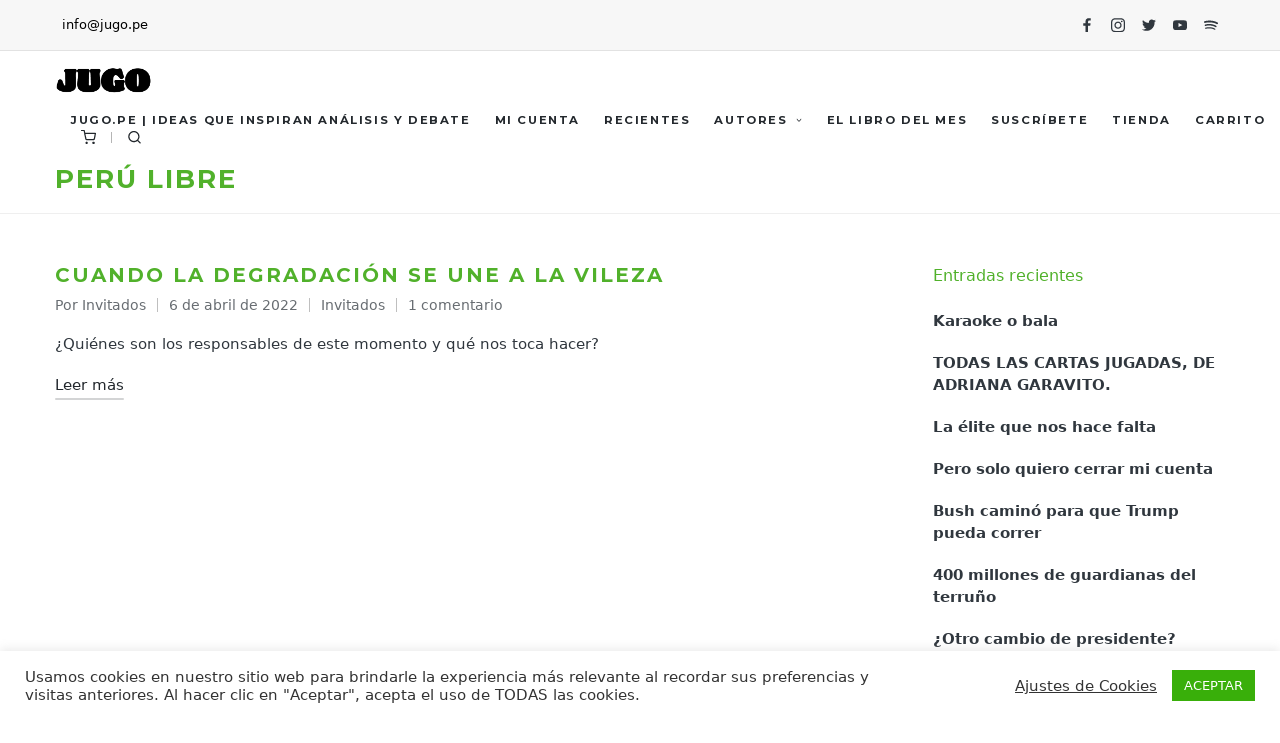

--- FILE ---
content_type: text/html; charset=utf-8
request_url: https://www.google.com/recaptcha/api2/aframe
body_size: 266
content:
<!DOCTYPE HTML><html><head><meta http-equiv="content-type" content="text/html; charset=UTF-8"></head><body><script nonce="vg8xMulPStxyhhA4KRK88g">/** Anti-fraud and anti-abuse applications only. See google.com/recaptcha */ try{var clients={'sodar':'https://pagead2.googlesyndication.com/pagead/sodar?'};window.addEventListener("message",function(a){try{if(a.source===window.parent){var b=JSON.parse(a.data);var c=clients[b['id']];if(c){var d=document.createElement('img');d.src=c+b['params']+'&rc='+(localStorage.getItem("rc::a")?sessionStorage.getItem("rc::b"):"");window.document.body.appendChild(d);sessionStorage.setItem("rc::e",parseInt(sessionStorage.getItem("rc::e")||0)+1);localStorage.setItem("rc::h",'1769772979060');}}}catch(b){}});window.parent.postMessage("_grecaptcha_ready", "*");}catch(b){}</script></body></html>

--- FILE ---
content_type: text/css
request_url: https://jugo.pe/wp-content/litespeed/css/5a21e2c29921f52a6a197258dded31a9.css?ver=d08e1
body_size: 78819
content:
.wcs-recurring-totals-panel{position:relative;padding:1em 0 0}.wcs-recurring-totals-panel::after{border-style:solid;border-width:1px 0;bottom:0;content:"";display:block;left:0;opacity:.3;pointer-events:none;position:absolute;right:0;top:0}.wcs-recurring-totals-panel+.wcs-recurring-totals-panel::after{border-top-width:0}.wcs-recurring-totals-panel .wc-block-components-panel .wc-block-components-totals-item{padding-left:0;padding-right:0}.wcs-recurring-totals-panel .wc-block-components-totals-item__label::first-letter{text-transform:capitalize}.wcs-recurring-totals-panel .wcs-recurring-totals-panel__title .wc-block-components-totals-item__label{font-weight:700}.wcs-recurring-totals-panel__title{margin:0}.wcs-recurring-totals-panel__details .wc-block-components-panel__button,.wcs-recurring-totals-panel__details .wc-block-components-panel__button:hover,.wcs-recurring-totals-panel__details .wc-block-components-panel__button:focus{font-size:.875em}.wcs-recurring-totals-panel__details .wc-block-components-panel__content>.wc-block-components-totals-item:first-child{margin-top:0}.wcs-recurring-totals-panel__details .wc-block-components-panel__content>.wc-block-components-totals-item:last-child{margin-bottom:0}.wcs-recurring-totals-panel__details .wcs-recurring-totals-panel__details-total .wc-block-components-totals-item__label{font-weight:700}.wcs-recurring-totals__subscription-length{float:right}.wp-block-accordion{box-sizing:border-box}.wp-block-accordion-item.is-open>.wp-block-accordion-heading .wp-block-accordion-heading__toggle-icon{transform:rotate(45deg)}@media (prefers-reduced-motion:no-preference){.wp-block-accordion-item{transition:grid-template-rows .3s ease-out}.wp-block-accordion-item>.wp-block-accordion-heading .wp-block-accordion-heading__toggle-icon{transition:transform .2s ease-in-out}}.wp-block-accordion-heading{margin:0}.wp-block-accordion-heading__toggle{align-items:center;background-color:inherit!important;border:none;color:inherit!important;cursor:pointer;display:flex;font-family:inherit;font-size:inherit;font-style:inherit;font-weight:inherit;letter-spacing:inherit;line-height:inherit;overflow:hidden;padding:var(--wp--preset--spacing--20,1em) 0;text-align:inherit;text-decoration:inherit;text-transform:inherit;width:100%;word-spacing:inherit}.wp-block-accordion-heading__toggle:not(:focus-visible){outline:none}.wp-block-accordion-heading__toggle:focus,.wp-block-accordion-heading__toggle:hover{background-color:inherit!important;border:none;box-shadow:none;color:inherit;padding:var(--wp--preset--spacing--20,1em) 0;text-decoration:none}.wp-block-accordion-heading__toggle:focus-visible{outline:auto;outline-offset:0}.wp-block-accordion-heading__toggle:hover .wp-block-accordion-heading__toggle-title{text-decoration:underline}.wp-block-accordion-heading__toggle-title{flex:1}.wp-block-accordion-heading__toggle-icon{align-items:center;display:flex;height:1.2em;justify-content:center;width:1.2em}.wp-block-accordion-panel[aria-hidden=true],.wp-block-accordion-panel[inert]{display:none;margin-block-start:0}.wp-block-archives{box-sizing:border-box}.wp-block-archives-dropdown label{display:block}.wp-block-avatar{line-height:0}.wp-block-avatar,.wp-block-avatar img{box-sizing:border-box}.wp-block-avatar.aligncenter{text-align:center}.wp-block-audio{box-sizing:border-box}.wp-block-audio :where(figcaption){margin-bottom:1em;margin-top:.5em}.wp-block-audio audio{min-width:300px;width:100%}.wp-block-breadcrumbs{box-sizing:border-box}.wp-block-breadcrumbs ol{flex-wrap:wrap;list-style:none}.wp-block-breadcrumbs li,.wp-block-breadcrumbs ol{align-items:center;display:flex;margin:0;padding:0}.wp-block-breadcrumbs li:not(:last-child):after{content:var(--separator,"/");margin:0 .5em;opacity:.7}.wp-block-breadcrumbs span{color:inherit}.wp-block-button__link{align-content:center;box-sizing:border-box;cursor:pointer;display:inline-block;height:100%;text-align:center;word-break:break-word}.wp-block-button__link.aligncenter{text-align:center}.wp-block-button__link.alignright{text-align:right}:where(.wp-block-button__link){border-radius:9999px;box-shadow:none;padding:calc(.667em + 2px) calc(1.333em + 2px);text-decoration:none}.wp-block-button[style*=text-decoration] .wp-block-button__link{text-decoration:inherit}.wp-block-buttons>.wp-block-button.has-custom-width{max-width:none}.wp-block-buttons>.wp-block-button.has-custom-width .wp-block-button__link{width:100%}.wp-block-buttons>.wp-block-button.has-custom-font-size .wp-block-button__link{font-size:inherit}.wp-block-buttons>.wp-block-button.wp-block-button__width-25{width:calc(25% - var(--wp--style--block-gap, .5em)*.75)}.wp-block-buttons>.wp-block-button.wp-block-button__width-50{width:calc(50% - var(--wp--style--block-gap, .5em)*.5)}.wp-block-buttons>.wp-block-button.wp-block-button__width-75{width:calc(75% - var(--wp--style--block-gap, .5em)*.25)}.wp-block-buttons>.wp-block-button.wp-block-button__width-100{flex-basis:100%;width:100%}.wp-block-buttons.is-vertical>.wp-block-button.wp-block-button__width-25{width:25%}.wp-block-buttons.is-vertical>.wp-block-button.wp-block-button__width-50{width:50%}.wp-block-buttons.is-vertical>.wp-block-button.wp-block-button__width-75{width:75%}.wp-block-button.is-style-squared,.wp-block-button__link.wp-block-button.is-style-squared{border-radius:0}.wp-block-button.no-border-radius,.wp-block-button__link.no-border-radius{border-radius:0!important}:root :where(.wp-block-button .wp-block-button__link.is-style-outline),:root :where(.wp-block-button.is-style-outline>.wp-block-button__link){border:2px solid;padding:.667em 1.333em}:root :where(.wp-block-button .wp-block-button__link.is-style-outline:not(.has-text-color)),:root :where(.wp-block-button.is-style-outline>.wp-block-button__link:not(.has-text-color)){color:currentColor}:root :where(.wp-block-button .wp-block-button__link.is-style-outline:not(.has-background)),:root :where(.wp-block-button.is-style-outline>.wp-block-button__link:not(.has-background)){background-color:initial;background-image:none}.wp-block-buttons{box-sizing:border-box}.wp-block-buttons.is-vertical{flex-direction:column}.wp-block-buttons.is-vertical>.wp-block-button:last-child{margin-bottom:0}.wp-block-buttons>.wp-block-button{display:inline-block;margin:0}.wp-block-buttons.is-content-justification-left{justify-content:flex-start}.wp-block-buttons.is-content-justification-left.is-vertical{align-items:flex-start}.wp-block-buttons.is-content-justification-center{justify-content:center}.wp-block-buttons.is-content-justification-center.is-vertical{align-items:center}.wp-block-buttons.is-content-justification-right{justify-content:flex-end}.wp-block-buttons.is-content-justification-right.is-vertical{align-items:flex-end}.wp-block-buttons.is-content-justification-space-between{justify-content:space-between}.wp-block-buttons.aligncenter{text-align:center}.wp-block-buttons:not(.is-content-justification-space-between,.is-content-justification-right,.is-content-justification-left,.is-content-justification-center) .wp-block-button.aligncenter{margin-left:auto;margin-right:auto;width:100%}.wp-block-buttons[style*=text-decoration] .wp-block-button,.wp-block-buttons[style*=text-decoration] .wp-block-button__link{text-decoration:inherit}.wp-block-buttons.has-custom-font-size .wp-block-button__link{font-size:inherit}.wp-block-buttons .wp-block-button__link{width:100%}.wp-block-button.aligncenter,.wp-block-calendar{text-align:center}.wp-block-calendar td,.wp-block-calendar th{border:1px solid;padding:.25em}.wp-block-calendar th{font-weight:400}.wp-block-calendar caption{background-color:inherit}.wp-block-calendar table{border-collapse:collapse;width:100%}.wp-block-calendar table.has-background th{background-color:inherit}.wp-block-calendar table.has-text-color th{color:inherit}.wp-block-calendar :where(table:not(.has-text-color)){color:#40464d}.wp-block-calendar :where(table:not(.has-text-color)) td,.wp-block-calendar :where(table:not(.has-text-color)) th{border-color:#ddd}:where(.wp-block-calendar table:not(.has-background) th){background:#ddd}.wp-block-categories{box-sizing:border-box}.wp-block-categories.alignleft{margin-right:2em}.wp-block-categories.alignright{margin-left:2em}.wp-block-categories.wp-block-categories-dropdown.aligncenter{text-align:center}.wp-block-categories .wp-block-categories__label{display:block;width:100%}.wp-block-code{box-sizing:border-box}.wp-block-code code{/*!rtl:begin:ignore*/direction:ltr;display:block;font-family:inherit;overflow-wrap:break-word;text-align:initial;white-space:pre-wrap /*!rtl:end:ignore*/}.wp-block-columns{box-sizing:border-box;display:flex;flex-wrap:wrap!important}@media (min-width:782px){.wp-block-columns{flex-wrap:nowrap!important}}.wp-block-columns{align-items:normal!important}.wp-block-columns.are-vertically-aligned-top{align-items:flex-start}.wp-block-columns.are-vertically-aligned-center{align-items:center}.wp-block-columns.are-vertically-aligned-bottom{align-items:flex-end}@media (max-width:781px){.wp-block-columns:not(.is-not-stacked-on-mobile)>.wp-block-column{flex-basis:100%!important}}@media (min-width:782px){.wp-block-columns:not(.is-not-stacked-on-mobile)>.wp-block-column{flex-basis:0%;flex-grow:1}.wp-block-columns:not(.is-not-stacked-on-mobile)>.wp-block-column[style*=flex-basis]{flex-grow:0}}.wp-block-columns.is-not-stacked-on-mobile{flex-wrap:nowrap!important}.wp-block-columns.is-not-stacked-on-mobile>.wp-block-column{flex-basis:0%;flex-grow:1}.wp-block-columns.is-not-stacked-on-mobile>.wp-block-column[style*=flex-basis]{flex-grow:0}:where(.wp-block-columns){margin-bottom:1.75em}:where(.wp-block-columns.has-background){padding:1.25em 2.375em}.wp-block-column{flex-grow:1;min-width:0;overflow-wrap:break-word;word-break:break-word}.wp-block-column.is-vertically-aligned-top{align-self:flex-start}.wp-block-column.is-vertically-aligned-center{align-self:center}.wp-block-column.is-vertically-aligned-bottom{align-self:flex-end}.wp-block-column.is-vertically-aligned-stretch{align-self:stretch}.wp-block-column.is-vertically-aligned-bottom,.wp-block-column.is-vertically-aligned-center,.wp-block-column.is-vertically-aligned-top{width:100%}.wp-block-post-comments{box-sizing:border-box}.wp-block-post-comments .alignleft{float:left}.wp-block-post-comments .alignright{float:right}.wp-block-post-comments .navigation:after{clear:both;content:"";display:table}.wp-block-post-comments .commentlist{clear:both;list-style:none;margin:0;padding:0}.wp-block-post-comments .commentlist .comment{min-height:2.25em;padding-left:3.25em}.wp-block-post-comments .commentlist .comment p{font-size:1em;line-height:1.8;margin:1em 0}.wp-block-post-comments .commentlist .children{list-style:none;margin:0;padding:0}.wp-block-post-comments .comment-author{line-height:1.5}.wp-block-post-comments .comment-author .avatar{border-radius:1.5em;display:block;float:left;height:2.5em;margin-right:.75em;margin-top:.5em;width:2.5em}.wp-block-post-comments .comment-author cite{font-style:normal}.wp-block-post-comments .comment-meta{font-size:.875em;line-height:1.5}.wp-block-post-comments .comment-meta b{font-weight:400}.wp-block-post-comments .comment-meta .comment-awaiting-moderation{display:block;margin-bottom:1em;margin-top:1em}.wp-block-post-comments .comment-body .commentmetadata{font-size:.875em}.wp-block-post-comments .comment-form-author label,.wp-block-post-comments .comment-form-comment label,.wp-block-post-comments .comment-form-email label,.wp-block-post-comments .comment-form-url label{display:block;margin-bottom:.25em}.wp-block-post-comments .comment-form input:not([type=submit]):not([type=checkbox]),.wp-block-post-comments .comment-form textarea{box-sizing:border-box;display:block;width:100%}.wp-block-post-comments .comment-form-cookies-consent{display:flex;gap:.25em}.wp-block-post-comments .comment-form-cookies-consent #wp-comment-cookies-consent{margin-top:.35em}.wp-block-post-comments .comment-reply-title{margin-bottom:0}.wp-block-post-comments .comment-reply-title :where(small){font-size:var(--wp--preset--font-size--medium,smaller);margin-left:.5em}.wp-block-post-comments .reply{font-size:.875em;margin-bottom:1.4em}.wp-block-post-comments input:not([type=submit]),.wp-block-post-comments textarea{border:1px solid #949494;font-family:inherit;font-size:1em}.wp-block-post-comments input:not([type=submit]):not([type=checkbox]),.wp-block-post-comments textarea{padding:calc(.667em + 2px)}:where(.wp-block-post-comments input[type=submit]){border:none}.wp-block-comments{box-sizing:border-box}.wp-block-comments-pagination>.wp-block-comments-pagination-next,.wp-block-comments-pagination>.wp-block-comments-pagination-numbers,.wp-block-comments-pagination>.wp-block-comments-pagination-previous{font-size:inherit}.wp-block-comments-pagination .wp-block-comments-pagination-previous-arrow{display:inline-block;margin-right:1ch}.wp-block-comments-pagination .wp-block-comments-pagination-previous-arrow:not(.is-arrow-chevron){transform:scaleX(1)}.wp-block-comments-pagination .wp-block-comments-pagination-next-arrow{display:inline-block;margin-left:1ch}.wp-block-comments-pagination .wp-block-comments-pagination-next-arrow:not(.is-arrow-chevron){transform:scaleX(1)}.wp-block-comments-pagination.aligncenter{justify-content:center}.wp-block-comment-template{box-sizing:border-box;list-style:none;margin-bottom:0;max-width:100%;padding:0}.wp-block-comment-template li{clear:both}.wp-block-comment-template ol{list-style:none;margin-bottom:0;max-width:100%;padding-left:2rem}.wp-block-comment-template.alignleft{float:left}.wp-block-comment-template.aligncenter{margin-left:auto;margin-right:auto;width:fit-content}.wp-block-comment-template.alignright{float:right}.wp-block-comment-date{box-sizing:border-box}.comment-awaiting-moderation{display:block;font-size:.875em;line-height:1.5}.wp-block-comment-author-name,.wp-block-comment-content,.wp-block-comment-edit-link,.wp-block-comment-reply-link{box-sizing:border-box}.wp-block-cover,.wp-block-cover-image{align-items:center;background-position:50%;box-sizing:border-box;display:flex;justify-content:center;min-height:430px;overflow:hidden;overflow:clip;padding:1em;position:relative}.wp-block-cover .has-background-dim:not([class*=-background-color]),.wp-block-cover-image .has-background-dim:not([class*=-background-color]),.wp-block-cover-image.has-background-dim:not([class*=-background-color]),.wp-block-cover.has-background-dim:not([class*=-background-color]){background-color:#000}.wp-block-cover .has-background-dim.has-background-gradient,.wp-block-cover-image .has-background-dim.has-background-gradient{background-color:initial}.wp-block-cover-image.has-background-dim:before,.wp-block-cover.has-background-dim:before{background-color:inherit;content:""}.wp-block-cover .wp-block-cover__background,.wp-block-cover .wp-block-cover__gradient-background,.wp-block-cover-image .wp-block-cover__background,.wp-block-cover-image .wp-block-cover__gradient-background,.wp-block-cover-image.has-background-dim:not(.has-background-gradient):before,.wp-block-cover.has-background-dim:not(.has-background-gradient):before{bottom:0;left:0;opacity:.5;position:absolute;right:0;top:0}.wp-block-cover-image.has-background-dim.has-background-dim-10 .wp-block-cover__background,.wp-block-cover-image.has-background-dim.has-background-dim-10 .wp-block-cover__gradient-background,.wp-block-cover-image.has-background-dim.has-background-dim-10:not(.has-background-gradient):before,.wp-block-cover.has-background-dim.has-background-dim-10 .wp-block-cover__background,.wp-block-cover.has-background-dim.has-background-dim-10 .wp-block-cover__gradient-background,.wp-block-cover.has-background-dim.has-background-dim-10:not(.has-background-gradient):before{opacity:.1}.wp-block-cover-image.has-background-dim.has-background-dim-20 .wp-block-cover__background,.wp-block-cover-image.has-background-dim.has-background-dim-20 .wp-block-cover__gradient-background,.wp-block-cover-image.has-background-dim.has-background-dim-20:not(.has-background-gradient):before,.wp-block-cover.has-background-dim.has-background-dim-20 .wp-block-cover__background,.wp-block-cover.has-background-dim.has-background-dim-20 .wp-block-cover__gradient-background,.wp-block-cover.has-background-dim.has-background-dim-20:not(.has-background-gradient):before{opacity:.2}.wp-block-cover-image.has-background-dim.has-background-dim-30 .wp-block-cover__background,.wp-block-cover-image.has-background-dim.has-background-dim-30 .wp-block-cover__gradient-background,.wp-block-cover-image.has-background-dim.has-background-dim-30:not(.has-background-gradient):before,.wp-block-cover.has-background-dim.has-background-dim-30 .wp-block-cover__background,.wp-block-cover.has-background-dim.has-background-dim-30 .wp-block-cover__gradient-background,.wp-block-cover.has-background-dim.has-background-dim-30:not(.has-background-gradient):before{opacity:.3}.wp-block-cover-image.has-background-dim.has-background-dim-40 .wp-block-cover__background,.wp-block-cover-image.has-background-dim.has-background-dim-40 .wp-block-cover__gradient-background,.wp-block-cover-image.has-background-dim.has-background-dim-40:not(.has-background-gradient):before,.wp-block-cover.has-background-dim.has-background-dim-40 .wp-block-cover__background,.wp-block-cover.has-background-dim.has-background-dim-40 .wp-block-cover__gradient-background,.wp-block-cover.has-background-dim.has-background-dim-40:not(.has-background-gradient):before{opacity:.4}.wp-block-cover-image.has-background-dim.has-background-dim-50 .wp-block-cover__background,.wp-block-cover-image.has-background-dim.has-background-dim-50 .wp-block-cover__gradient-background,.wp-block-cover-image.has-background-dim.has-background-dim-50:not(.has-background-gradient):before,.wp-block-cover.has-background-dim.has-background-dim-50 .wp-block-cover__background,.wp-block-cover.has-background-dim.has-background-dim-50 .wp-block-cover__gradient-background,.wp-block-cover.has-background-dim.has-background-dim-50:not(.has-background-gradient):before{opacity:.5}.wp-block-cover-image.has-background-dim.has-background-dim-60 .wp-block-cover__background,.wp-block-cover-image.has-background-dim.has-background-dim-60 .wp-block-cover__gradient-background,.wp-block-cover-image.has-background-dim.has-background-dim-60:not(.has-background-gradient):before,.wp-block-cover.has-background-dim.has-background-dim-60 .wp-block-cover__background,.wp-block-cover.has-background-dim.has-background-dim-60 .wp-block-cover__gradient-background,.wp-block-cover.has-background-dim.has-background-dim-60:not(.has-background-gradient):before{opacity:.6}.wp-block-cover-image.has-background-dim.has-background-dim-70 .wp-block-cover__background,.wp-block-cover-image.has-background-dim.has-background-dim-70 .wp-block-cover__gradient-background,.wp-block-cover-image.has-background-dim.has-background-dim-70:not(.has-background-gradient):before,.wp-block-cover.has-background-dim.has-background-dim-70 .wp-block-cover__background,.wp-block-cover.has-background-dim.has-background-dim-70 .wp-block-cover__gradient-background,.wp-block-cover.has-background-dim.has-background-dim-70:not(.has-background-gradient):before{opacity:.7}.wp-block-cover-image.has-background-dim.has-background-dim-80 .wp-block-cover__background,.wp-block-cover-image.has-background-dim.has-background-dim-80 .wp-block-cover__gradient-background,.wp-block-cover-image.has-background-dim.has-background-dim-80:not(.has-background-gradient):before,.wp-block-cover.has-background-dim.has-background-dim-80 .wp-block-cover__background,.wp-block-cover.has-background-dim.has-background-dim-80 .wp-block-cover__gradient-background,.wp-block-cover.has-background-dim.has-background-dim-80:not(.has-background-gradient):before{opacity:.8}.wp-block-cover-image.has-background-dim.has-background-dim-90 .wp-block-cover__background,.wp-block-cover-image.has-background-dim.has-background-dim-90 .wp-block-cover__gradient-background,.wp-block-cover-image.has-background-dim.has-background-dim-90:not(.has-background-gradient):before,.wp-block-cover.has-background-dim.has-background-dim-90 .wp-block-cover__background,.wp-block-cover.has-background-dim.has-background-dim-90 .wp-block-cover__gradient-background,.wp-block-cover.has-background-dim.has-background-dim-90:not(.has-background-gradient):before{opacity:.9}.wp-block-cover-image.has-background-dim.has-background-dim-100 .wp-block-cover__background,.wp-block-cover-image.has-background-dim.has-background-dim-100 .wp-block-cover__gradient-background,.wp-block-cover-image.has-background-dim.has-background-dim-100:not(.has-background-gradient):before,.wp-block-cover.has-background-dim.has-background-dim-100 .wp-block-cover__background,.wp-block-cover.has-background-dim.has-background-dim-100 .wp-block-cover__gradient-background,.wp-block-cover.has-background-dim.has-background-dim-100:not(.has-background-gradient):before{opacity:1}.wp-block-cover .wp-block-cover__background.has-background-dim.has-background-dim-0,.wp-block-cover .wp-block-cover__gradient-background.has-background-dim.has-background-dim-0,.wp-block-cover-image .wp-block-cover__background.has-background-dim.has-background-dim-0,.wp-block-cover-image .wp-block-cover__gradient-background.has-background-dim.has-background-dim-0{opacity:0}.wp-block-cover .wp-block-cover__background.has-background-dim.has-background-dim-10,.wp-block-cover .wp-block-cover__gradient-background.has-background-dim.has-background-dim-10,.wp-block-cover-image .wp-block-cover__background.has-background-dim.has-background-dim-10,.wp-block-cover-image .wp-block-cover__gradient-background.has-background-dim.has-background-dim-10{opacity:.1}.wp-block-cover .wp-block-cover__background.has-background-dim.has-background-dim-20,.wp-block-cover .wp-block-cover__gradient-background.has-background-dim.has-background-dim-20,.wp-block-cover-image .wp-block-cover__background.has-background-dim.has-background-dim-20,.wp-block-cover-image .wp-block-cover__gradient-background.has-background-dim.has-background-dim-20{opacity:.2}.wp-block-cover .wp-block-cover__background.has-background-dim.has-background-dim-30,.wp-block-cover .wp-block-cover__gradient-background.has-background-dim.has-background-dim-30,.wp-block-cover-image .wp-block-cover__background.has-background-dim.has-background-dim-30,.wp-block-cover-image .wp-block-cover__gradient-background.has-background-dim.has-background-dim-30{opacity:.3}.wp-block-cover .wp-block-cover__background.has-background-dim.has-background-dim-40,.wp-block-cover .wp-block-cover__gradient-background.has-background-dim.has-background-dim-40,.wp-block-cover-image .wp-block-cover__background.has-background-dim.has-background-dim-40,.wp-block-cover-image .wp-block-cover__gradient-background.has-background-dim.has-background-dim-40{opacity:.4}.wp-block-cover .wp-block-cover__background.has-background-dim.has-background-dim-50,.wp-block-cover .wp-block-cover__gradient-background.has-background-dim.has-background-dim-50,.wp-block-cover-image .wp-block-cover__background.has-background-dim.has-background-dim-50,.wp-block-cover-image .wp-block-cover__gradient-background.has-background-dim.has-background-dim-50{opacity:.5}.wp-block-cover .wp-block-cover__background.has-background-dim.has-background-dim-60,.wp-block-cover .wp-block-cover__gradient-background.has-background-dim.has-background-dim-60,.wp-block-cover-image .wp-block-cover__background.has-background-dim.has-background-dim-60,.wp-block-cover-image .wp-block-cover__gradient-background.has-background-dim.has-background-dim-60{opacity:.6}.wp-block-cover .wp-block-cover__background.has-background-dim.has-background-dim-70,.wp-block-cover .wp-block-cover__gradient-background.has-background-dim.has-background-dim-70,.wp-block-cover-image .wp-block-cover__background.has-background-dim.has-background-dim-70,.wp-block-cover-image .wp-block-cover__gradient-background.has-background-dim.has-background-dim-70{opacity:.7}.wp-block-cover .wp-block-cover__background.has-background-dim.has-background-dim-80,.wp-block-cover .wp-block-cover__gradient-background.has-background-dim.has-background-dim-80,.wp-block-cover-image .wp-block-cover__background.has-background-dim.has-background-dim-80,.wp-block-cover-image .wp-block-cover__gradient-background.has-background-dim.has-background-dim-80{opacity:.8}.wp-block-cover .wp-block-cover__background.has-background-dim.has-background-dim-90,.wp-block-cover .wp-block-cover__gradient-background.has-background-dim.has-background-dim-90,.wp-block-cover-image .wp-block-cover__background.has-background-dim.has-background-dim-90,.wp-block-cover-image .wp-block-cover__gradient-background.has-background-dim.has-background-dim-90{opacity:.9}.wp-block-cover .wp-block-cover__background.has-background-dim.has-background-dim-100,.wp-block-cover .wp-block-cover__gradient-background.has-background-dim.has-background-dim-100,.wp-block-cover-image .wp-block-cover__background.has-background-dim.has-background-dim-100,.wp-block-cover-image .wp-block-cover__gradient-background.has-background-dim.has-background-dim-100{opacity:1}.wp-block-cover-image.alignleft,.wp-block-cover-image.alignright,.wp-block-cover.alignleft,.wp-block-cover.alignright{max-width:420px;width:100%}.wp-block-cover-image.aligncenter,.wp-block-cover-image.alignleft,.wp-block-cover-image.alignright,.wp-block-cover.aligncenter,.wp-block-cover.alignleft,.wp-block-cover.alignright{display:flex}.wp-block-cover .wp-block-cover__inner-container,.wp-block-cover-image .wp-block-cover__inner-container{color:inherit;position:relative;width:100%}.wp-block-cover-image.is-position-top-left,.wp-block-cover.is-position-top-left{align-items:flex-start;justify-content:flex-start}.wp-block-cover-image.is-position-top-center,.wp-block-cover.is-position-top-center{align-items:flex-start;justify-content:center}.wp-block-cover-image.is-position-top-right,.wp-block-cover.is-position-top-right{align-items:flex-start;justify-content:flex-end}.wp-block-cover-image.is-position-center-left,.wp-block-cover.is-position-center-left{align-items:center;justify-content:flex-start}.wp-block-cover-image.is-position-center-center,.wp-block-cover.is-position-center-center{align-items:center;justify-content:center}.wp-block-cover-image.is-position-center-right,.wp-block-cover.is-position-center-right{align-items:center;justify-content:flex-end}.wp-block-cover-image.is-position-bottom-left,.wp-block-cover.is-position-bottom-left{align-items:flex-end;justify-content:flex-start}.wp-block-cover-image.is-position-bottom-center,.wp-block-cover.is-position-bottom-center{align-items:flex-end;justify-content:center}.wp-block-cover-image.is-position-bottom-right,.wp-block-cover.is-position-bottom-right{align-items:flex-end;justify-content:flex-end}.wp-block-cover-image.has-custom-content-position.has-custom-content-position .wp-block-cover__inner-container,.wp-block-cover.has-custom-content-position.has-custom-content-position .wp-block-cover__inner-container{margin:0}.wp-block-cover-image.has-custom-content-position.has-custom-content-position.is-position-bottom-left .wp-block-cover__inner-container,.wp-block-cover-image.has-custom-content-position.has-custom-content-position.is-position-bottom-right .wp-block-cover__inner-container,.wp-block-cover-image.has-custom-content-position.has-custom-content-position.is-position-center-left .wp-block-cover__inner-container,.wp-block-cover-image.has-custom-content-position.has-custom-content-position.is-position-center-right .wp-block-cover__inner-container,.wp-block-cover-image.has-custom-content-position.has-custom-content-position.is-position-top-left .wp-block-cover__inner-container,.wp-block-cover-image.has-custom-content-position.has-custom-content-position.is-position-top-right .wp-block-cover__inner-container,.wp-block-cover.has-custom-content-position.has-custom-content-position.is-position-bottom-left .wp-block-cover__inner-container,.wp-block-cover.has-custom-content-position.has-custom-content-position.is-position-bottom-right .wp-block-cover__inner-container,.wp-block-cover.has-custom-content-position.has-custom-content-position.is-position-center-left .wp-block-cover__inner-container,.wp-block-cover.has-custom-content-position.has-custom-content-position.is-position-center-right .wp-block-cover__inner-container,.wp-block-cover.has-custom-content-position.has-custom-content-position.is-position-top-left .wp-block-cover__inner-container,.wp-block-cover.has-custom-content-position.has-custom-content-position.is-position-top-right .wp-block-cover__inner-container{margin:0;width:auto}.wp-block-cover .wp-block-cover__image-background,.wp-block-cover video.wp-block-cover__video-background,.wp-block-cover-image .wp-block-cover__image-background,.wp-block-cover-image video.wp-block-cover__video-background{border:none;bottom:0;box-shadow:none;height:100%;left:0;margin:0;max-height:none;max-width:none;object-fit:cover;outline:none;padding:0;position:absolute;right:0;top:0;width:100%}.wp-block-cover-image.has-parallax,.wp-block-cover.has-parallax,.wp-block-cover__image-background.has-parallax,video.wp-block-cover__video-background.has-parallax{background-attachment:fixed;background-repeat:no-repeat;background-size:cover}@supports (-webkit-touch-callout:inherit){.wp-block-cover-image.has-parallax,.wp-block-cover.has-parallax,.wp-block-cover__image-background.has-parallax,video.wp-block-cover__video-background.has-parallax{background-attachment:scroll}}@media (prefers-reduced-motion:reduce){.wp-block-cover-image.has-parallax,.wp-block-cover.has-parallax,.wp-block-cover__image-background.has-parallax,video.wp-block-cover__video-background.has-parallax{background-attachment:scroll}}.wp-block-cover-image.is-repeated,.wp-block-cover.is-repeated,.wp-block-cover__image-background.is-repeated,video.wp-block-cover__video-background.is-repeated{background-repeat:repeat;background-size:auto}.wp-block-cover-image-text,.wp-block-cover-image-text a,.wp-block-cover-image-text a:active,.wp-block-cover-image-text a:focus,.wp-block-cover-image-text a:hover,.wp-block-cover-text,.wp-block-cover-text a,.wp-block-cover-text a:active,.wp-block-cover-text a:focus,.wp-block-cover-text a:hover,section.wp-block-cover-image h2,section.wp-block-cover-image h2 a,section.wp-block-cover-image h2 a:active,section.wp-block-cover-image h2 a:focus,section.wp-block-cover-image h2 a:hover{color:#fff}.wp-block-cover-image .wp-block-cover.has-left-content{justify-content:flex-start}.wp-block-cover-image .wp-block-cover.has-right-content{justify-content:flex-end}.wp-block-cover-image.has-left-content .wp-block-cover-image-text,.wp-block-cover.has-left-content .wp-block-cover-text,section.wp-block-cover-image.has-left-content>h2{margin-left:0;text-align:left}.wp-block-cover-image.has-right-content .wp-block-cover-image-text,.wp-block-cover.has-right-content .wp-block-cover-text,section.wp-block-cover-image.has-right-content>h2{margin-right:0;text-align:right}.wp-block-cover .wp-block-cover-text,.wp-block-cover-image .wp-block-cover-image-text,section.wp-block-cover-image>h2{font-size:2em;line-height:1.25;margin-bottom:0;max-width:840px;padding:.44em;text-align:center;z-index:1}:where(.wp-block-cover-image:not(.has-text-color)),:where(.wp-block-cover:not(.has-text-color)){color:#fff}:where(.wp-block-cover-image.is-light:not(.has-text-color)),:where(.wp-block-cover.is-light:not(.has-text-color)){color:#000}:root :where(.wp-block-cover h1:not(.has-text-color)),:root :where(.wp-block-cover h2:not(.has-text-color)),:root :where(.wp-block-cover h3:not(.has-text-color)),:root :where(.wp-block-cover h4:not(.has-text-color)),:root :where(.wp-block-cover h5:not(.has-text-color)),:root :where(.wp-block-cover h6:not(.has-text-color)),:root :where(.wp-block-cover p:not(.has-text-color)){color:inherit}body:not(.editor-styles-wrapper) .wp-block-cover:not(.wp-block-cover:has(.wp-block-cover__background+.wp-block-cover__inner-container)) .wp-block-cover__image-background,body:not(.editor-styles-wrapper) .wp-block-cover:not(.wp-block-cover:has(.wp-block-cover__background+.wp-block-cover__inner-container)) .wp-block-cover__video-background{z-index:0}body:not(.editor-styles-wrapper) .wp-block-cover:not(.wp-block-cover:has(.wp-block-cover__background+.wp-block-cover__inner-container)) .wp-block-cover__background,body:not(.editor-styles-wrapper) .wp-block-cover:not(.wp-block-cover:has(.wp-block-cover__background+.wp-block-cover__inner-container)) .wp-block-cover__gradient-background,body:not(.editor-styles-wrapper) .wp-block-cover:not(.wp-block-cover:has(.wp-block-cover__background+.wp-block-cover__inner-container)) .wp-block-cover__inner-container,body:not(.editor-styles-wrapper) .wp-block-cover:not(.wp-block-cover:has(.wp-block-cover__background+.wp-block-cover__inner-container)).has-background-dim:not(.has-background-gradient):before{z-index:1}.has-modal-open body:not(.editor-styles-wrapper) .wp-block-cover:not(.wp-block-cover:has(.wp-block-cover__background+.wp-block-cover__inner-container)) .wp-block-cover__inner-container{z-index:auto}.wp-block-details{box-sizing:border-box}.wp-block-details summary{cursor:pointer}.wp-block-embed.alignleft,.wp-block-embed.alignright,.wp-block[data-align=left]>[data-type="core/embed"],.wp-block[data-align=right]>[data-type="core/embed"]{max-width:360px;width:100%}.wp-block-embed.alignleft .wp-block-embed__wrapper,.wp-block-embed.alignright .wp-block-embed__wrapper,.wp-block[data-align=left]>[data-type="core/embed"] .wp-block-embed__wrapper,.wp-block[data-align=right]>[data-type="core/embed"] .wp-block-embed__wrapper{min-width:280px}.wp-block-cover .wp-block-embed{min-height:240px;min-width:320px}.wp-block-embed{overflow-wrap:break-word}.wp-block-embed :where(figcaption){margin-bottom:1em;margin-top:.5em}.wp-block-embed iframe{max-width:100%}.wp-block-embed__wrapper{position:relative}.wp-embed-responsive .wp-has-aspect-ratio .wp-block-embed__wrapper:before{content:"";display:block;padding-top:50%}.wp-embed-responsive .wp-has-aspect-ratio iframe{bottom:0;height:100%;left:0;position:absolute;right:0;top:0;width:100%}.wp-embed-responsive .wp-embed-aspect-21-9 .wp-block-embed__wrapper:before{padding-top:42.85%}.wp-embed-responsive .wp-embed-aspect-18-9 .wp-block-embed__wrapper:before{padding-top:50%}.wp-embed-responsive .wp-embed-aspect-16-9 .wp-block-embed__wrapper:before{padding-top:56.25%}.wp-embed-responsive .wp-embed-aspect-4-3 .wp-block-embed__wrapper:before{padding-top:75%}.wp-embed-responsive .wp-embed-aspect-1-1 .wp-block-embed__wrapper:before{padding-top:100%}.wp-embed-responsive .wp-embed-aspect-9-16 .wp-block-embed__wrapper:before{padding-top:177.77%}.wp-embed-responsive .wp-embed-aspect-1-2 .wp-block-embed__wrapper:before{padding-top:200%}.wp-block-file{box-sizing:border-box}.wp-block-file:not(.wp-element-button){font-size:.8em}.wp-block-file.aligncenter{text-align:center}.wp-block-file.alignright{text-align:right}.wp-block-file *+.wp-block-file__button{margin-left:.75em}:where(.wp-block-file){margin-bottom:1.5em}.wp-block-file__embed{margin-bottom:1em}:where(.wp-block-file__button){border-radius:2em;display:inline-block;padding:.5em 1em}:where(.wp-block-file__button):where(a):active,:where(.wp-block-file__button):where(a):focus,:where(.wp-block-file__button):where(a):hover,:where(.wp-block-file__button):where(a):visited{box-shadow:none;color:#fff;opacity:.85;text-decoration:none}.wp-block-form-input__label{display:flex;flex-direction:column;gap:.25em;margin-bottom:.5em;width:100%}.wp-block-form-input__label.is-label-inline{align-items:center;flex-direction:row;gap:.5em}.wp-block-form-input__label.is-label-inline .wp-block-form-input__label-content{margin-bottom:.5em}.wp-block-form-input__label:has(input[type=checkbox]){flex-direction:row;width:fit-content}.wp-block-form-input__label:has(input[type=checkbox]) .wp-block-form-input__label-content{margin:0}.wp-block-form-input__label:has(.wp-block-form-input__label-content+input[type=checkbox]){flex-direction:row-reverse}.wp-block-form-input__label-content{width:fit-content}:where(.wp-block-form-input__input){font-size:1em;margin-bottom:.5em;padding:0 .5em}:where(.wp-block-form-input__input)[type=date],:where(.wp-block-form-input__input)[type=datetime-local],:where(.wp-block-form-input__input)[type=datetime],:where(.wp-block-form-input__input)[type=email],:where(.wp-block-form-input__input)[type=month],:where(.wp-block-form-input__input)[type=number],:where(.wp-block-form-input__input)[type=password],:where(.wp-block-form-input__input)[type=search],:where(.wp-block-form-input__input)[type=tel],:where(.wp-block-form-input__input)[type=text],:where(.wp-block-form-input__input)[type=time],:where(.wp-block-form-input__input)[type=url],:where(.wp-block-form-input__input)[type=week]{border-style:solid;border-width:1px;line-height:2;min-height:2em}textarea.wp-block-form-input__input{min-height:10em}.blocks-gallery-grid:not(.has-nested-images),.wp-block-gallery:not(.has-nested-images){display:flex;flex-wrap:wrap;list-style-type:none;margin:0;padding:0}.blocks-gallery-grid:not(.has-nested-images) .blocks-gallery-image,.blocks-gallery-grid:not(.has-nested-images) .blocks-gallery-item,.wp-block-gallery:not(.has-nested-images) .blocks-gallery-image,.wp-block-gallery:not(.has-nested-images) .blocks-gallery-item{display:flex;flex-direction:column;flex-grow:1;justify-content:center;margin:0 1em 1em 0;position:relative;width:calc(50% - 1em)}.blocks-gallery-grid:not(.has-nested-images) .blocks-gallery-image:nth-of-type(2n),.blocks-gallery-grid:not(.has-nested-images) .blocks-gallery-item:nth-of-type(2n),.wp-block-gallery:not(.has-nested-images) .blocks-gallery-image:nth-of-type(2n),.wp-block-gallery:not(.has-nested-images) .blocks-gallery-item:nth-of-type(2n){margin-right:0}.blocks-gallery-grid:not(.has-nested-images) .blocks-gallery-image figure,.blocks-gallery-grid:not(.has-nested-images) .blocks-gallery-item figure,.wp-block-gallery:not(.has-nested-images) .blocks-gallery-image figure,.wp-block-gallery:not(.has-nested-images) .blocks-gallery-item figure{align-items:flex-end;display:flex;height:100%;justify-content:flex-start;margin:0}.blocks-gallery-grid:not(.has-nested-images) .blocks-gallery-image img,.blocks-gallery-grid:not(.has-nested-images) .blocks-gallery-item img,.wp-block-gallery:not(.has-nested-images) .blocks-gallery-image img,.wp-block-gallery:not(.has-nested-images) .blocks-gallery-item img{display:block;height:auto;max-width:100%;width:auto}.blocks-gallery-grid:not(.has-nested-images) .blocks-gallery-image figcaption,.blocks-gallery-grid:not(.has-nested-images) .blocks-gallery-item figcaption,.wp-block-gallery:not(.has-nested-images) .blocks-gallery-image figcaption,.wp-block-gallery:not(.has-nested-images) .blocks-gallery-item figcaption{background:linear-gradient(0deg,#000000b3,#0000004d 70%,#0000);bottom:0;box-sizing:border-box;color:#fff;font-size:.8em;margin:0;max-height:100%;overflow:auto;padding:3em .77em .7em;position:absolute;text-align:center;width:100%;z-index:2}.blocks-gallery-grid:not(.has-nested-images) .blocks-gallery-image figcaption img,.blocks-gallery-grid:not(.has-nested-images) .blocks-gallery-item figcaption img,.wp-block-gallery:not(.has-nested-images) .blocks-gallery-image figcaption img,.wp-block-gallery:not(.has-nested-images) .blocks-gallery-item figcaption img{display:inline}.blocks-gallery-grid:not(.has-nested-images) figcaption,.wp-block-gallery:not(.has-nested-images) figcaption{flex-grow:1}.blocks-gallery-grid:not(.has-nested-images).is-cropped .blocks-gallery-image a,.blocks-gallery-grid:not(.has-nested-images).is-cropped .blocks-gallery-image img,.blocks-gallery-grid:not(.has-nested-images).is-cropped .blocks-gallery-item a,.blocks-gallery-grid:not(.has-nested-images).is-cropped .blocks-gallery-item img,.wp-block-gallery:not(.has-nested-images).is-cropped .blocks-gallery-image a,.wp-block-gallery:not(.has-nested-images).is-cropped .blocks-gallery-image img,.wp-block-gallery:not(.has-nested-images).is-cropped .blocks-gallery-item a,.wp-block-gallery:not(.has-nested-images).is-cropped .blocks-gallery-item img{flex:1;height:100%;object-fit:cover;width:100%}.blocks-gallery-grid:not(.has-nested-images).columns-1 .blocks-gallery-image,.blocks-gallery-grid:not(.has-nested-images).columns-1 .blocks-gallery-item,.wp-block-gallery:not(.has-nested-images).columns-1 .blocks-gallery-image,.wp-block-gallery:not(.has-nested-images).columns-1 .blocks-gallery-item{margin-right:0;width:100%}@media (min-width:600px){.blocks-gallery-grid:not(.has-nested-images).columns-3 .blocks-gallery-image,.blocks-gallery-grid:not(.has-nested-images).columns-3 .blocks-gallery-item,.wp-block-gallery:not(.has-nested-images).columns-3 .blocks-gallery-image,.wp-block-gallery:not(.has-nested-images).columns-3 .blocks-gallery-item{margin-right:1em;width:calc(33.33333% - .66667em)}.blocks-gallery-grid:not(.has-nested-images).columns-4 .blocks-gallery-image,.blocks-gallery-grid:not(.has-nested-images).columns-4 .blocks-gallery-item,.wp-block-gallery:not(.has-nested-images).columns-4 .blocks-gallery-image,.wp-block-gallery:not(.has-nested-images).columns-4 .blocks-gallery-item{margin-right:1em;width:calc(25% - .75em)}.blocks-gallery-grid:not(.has-nested-images).columns-5 .blocks-gallery-image,.blocks-gallery-grid:not(.has-nested-images).columns-5 .blocks-gallery-item,.wp-block-gallery:not(.has-nested-images).columns-5 .blocks-gallery-image,.wp-block-gallery:not(.has-nested-images).columns-5 .blocks-gallery-item{margin-right:1em;width:calc(20% - .8em)}.blocks-gallery-grid:not(.has-nested-images).columns-6 .blocks-gallery-image,.blocks-gallery-grid:not(.has-nested-images).columns-6 .blocks-gallery-item,.wp-block-gallery:not(.has-nested-images).columns-6 .blocks-gallery-image,.wp-block-gallery:not(.has-nested-images).columns-6 .blocks-gallery-item{margin-right:1em;width:calc(16.66667% - .83333em)}.blocks-gallery-grid:not(.has-nested-images).columns-7 .blocks-gallery-image,.blocks-gallery-grid:not(.has-nested-images).columns-7 .blocks-gallery-item,.wp-block-gallery:not(.has-nested-images).columns-7 .blocks-gallery-image,.wp-block-gallery:not(.has-nested-images).columns-7 .blocks-gallery-item{margin-right:1em;width:calc(14.28571% - .85714em)}.blocks-gallery-grid:not(.has-nested-images).columns-8 .blocks-gallery-image,.blocks-gallery-grid:not(.has-nested-images).columns-8 .blocks-gallery-item,.wp-block-gallery:not(.has-nested-images).columns-8 .blocks-gallery-image,.wp-block-gallery:not(.has-nested-images).columns-8 .blocks-gallery-item{margin-right:1em;width:calc(12.5% - .875em)}.blocks-gallery-grid:not(.has-nested-images).columns-1 .blocks-gallery-image:nth-of-type(1n),.blocks-gallery-grid:not(.has-nested-images).columns-1 .blocks-gallery-item:nth-of-type(1n),.blocks-gallery-grid:not(.has-nested-images).columns-2 .blocks-gallery-image:nth-of-type(2n),.blocks-gallery-grid:not(.has-nested-images).columns-2 .blocks-gallery-item:nth-of-type(2n),.blocks-gallery-grid:not(.has-nested-images).columns-3 .blocks-gallery-image:nth-of-type(3n),.blocks-gallery-grid:not(.has-nested-images).columns-3 .blocks-gallery-item:nth-of-type(3n),.blocks-gallery-grid:not(.has-nested-images).columns-4 .blocks-gallery-image:nth-of-type(4n),.blocks-gallery-grid:not(.has-nested-images).columns-4 .blocks-gallery-item:nth-of-type(4n),.blocks-gallery-grid:not(.has-nested-images).columns-5 .blocks-gallery-image:nth-of-type(5n),.blocks-gallery-grid:not(.has-nested-images).columns-5 .blocks-gallery-item:nth-of-type(5n),.blocks-gallery-grid:not(.has-nested-images).columns-6 .blocks-gallery-image:nth-of-type(6n),.blocks-gallery-grid:not(.has-nested-images).columns-6 .blocks-gallery-item:nth-of-type(6n),.blocks-gallery-grid:not(.has-nested-images).columns-7 .blocks-gallery-image:nth-of-type(7n),.blocks-gallery-grid:not(.has-nested-images).columns-7 .blocks-gallery-item:nth-of-type(7n),.blocks-gallery-grid:not(.has-nested-images).columns-8 .blocks-gallery-image:nth-of-type(8n),.blocks-gallery-grid:not(.has-nested-images).columns-8 .blocks-gallery-item:nth-of-type(8n),.wp-block-gallery:not(.has-nested-images).columns-1 .blocks-gallery-image:nth-of-type(1n),.wp-block-gallery:not(.has-nested-images).columns-1 .blocks-gallery-item:nth-of-type(1n),.wp-block-gallery:not(.has-nested-images).columns-2 .blocks-gallery-image:nth-of-type(2n),.wp-block-gallery:not(.has-nested-images).columns-2 .blocks-gallery-item:nth-of-type(2n),.wp-block-gallery:not(.has-nested-images).columns-3 .blocks-gallery-image:nth-of-type(3n),.wp-block-gallery:not(.has-nested-images).columns-3 .blocks-gallery-item:nth-of-type(3n),.wp-block-gallery:not(.has-nested-images).columns-4 .blocks-gallery-image:nth-of-type(4n),.wp-block-gallery:not(.has-nested-images).columns-4 .blocks-gallery-item:nth-of-type(4n),.wp-block-gallery:not(.has-nested-images).columns-5 .blocks-gallery-image:nth-of-type(5n),.wp-block-gallery:not(.has-nested-images).columns-5 .blocks-gallery-item:nth-of-type(5n),.wp-block-gallery:not(.has-nested-images).columns-6 .blocks-gallery-image:nth-of-type(6n),.wp-block-gallery:not(.has-nested-images).columns-6 .blocks-gallery-item:nth-of-type(6n),.wp-block-gallery:not(.has-nested-images).columns-7 .blocks-gallery-image:nth-of-type(7n),.wp-block-gallery:not(.has-nested-images).columns-7 .blocks-gallery-item:nth-of-type(7n),.wp-block-gallery:not(.has-nested-images).columns-8 .blocks-gallery-image:nth-of-type(8n),.wp-block-gallery:not(.has-nested-images).columns-8 .blocks-gallery-item:nth-of-type(8n){margin-right:0}}.blocks-gallery-grid:not(.has-nested-images) .blocks-gallery-image:last-child,.blocks-gallery-grid:not(.has-nested-images) .blocks-gallery-item:last-child,.wp-block-gallery:not(.has-nested-images) .blocks-gallery-image:last-child,.wp-block-gallery:not(.has-nested-images) .blocks-gallery-item:last-child{margin-right:0}.blocks-gallery-grid:not(.has-nested-images).alignleft,.blocks-gallery-grid:not(.has-nested-images).alignright,.wp-block-gallery:not(.has-nested-images).alignleft,.wp-block-gallery:not(.has-nested-images).alignright{max-width:420px;width:100%}.blocks-gallery-grid:not(.has-nested-images).aligncenter .blocks-gallery-item figure,.wp-block-gallery:not(.has-nested-images).aligncenter .blocks-gallery-item figure{justify-content:center}.wp-block-gallery:not(.is-cropped) .blocks-gallery-item{align-self:flex-start}figure.wp-block-gallery.has-nested-images{align-items:normal}.wp-block-gallery.has-nested-images figure.wp-block-image:not(#individual-image){margin:0;width:calc(50% - var(--wp--style--unstable-gallery-gap, 16px)/2)}.wp-block-gallery.has-nested-images figure.wp-block-image{box-sizing:border-box;display:flex;flex-direction:column;flex-grow:1;justify-content:center;max-width:100%;position:relative}.wp-block-gallery.has-nested-images figure.wp-block-image>a,.wp-block-gallery.has-nested-images figure.wp-block-image>div{flex-direction:column;flex-grow:1;margin:0}.wp-block-gallery.has-nested-images figure.wp-block-image img{display:block;height:auto;max-width:100%!important;width:auto}.wp-block-gallery.has-nested-images figure.wp-block-image figcaption,.wp-block-gallery.has-nested-images figure.wp-block-image:has(figcaption):before{bottom:0;left:0;max-height:100%;position:absolute;right:0}.wp-block-gallery.has-nested-images figure.wp-block-image:has(figcaption):before{backdrop-filter:blur(3px);content:"";height:100%;-webkit-mask-image:linear-gradient(0deg,#000 20%,#0000);mask-image:linear-gradient(0deg,#000 20%,#0000);max-height:40%;pointer-events:none}.wp-block-gallery.has-nested-images figure.wp-block-image figcaption{box-sizing:border-box;color:#fff;font-size:13px;margin:0;overflow:auto;padding:1em;text-align:center;text-shadow:0 0 1.5px #000}.wp-block-gallery.has-nested-images figure.wp-block-image figcaption::-webkit-scrollbar{height:12px;width:12px}.wp-block-gallery.has-nested-images figure.wp-block-image figcaption::-webkit-scrollbar-track{background-color:initial}.wp-block-gallery.has-nested-images figure.wp-block-image figcaption::-webkit-scrollbar-thumb{background-clip:padding-box;background-color:initial;border:3px solid #0000;border-radius:8px}.wp-block-gallery.has-nested-images figure.wp-block-image figcaption:focus-within::-webkit-scrollbar-thumb,.wp-block-gallery.has-nested-images figure.wp-block-image figcaption:focus::-webkit-scrollbar-thumb,.wp-block-gallery.has-nested-images figure.wp-block-image figcaption:hover::-webkit-scrollbar-thumb{background-color:#fffc}.wp-block-gallery.has-nested-images figure.wp-block-image figcaption{scrollbar-color:#0000 #0000;scrollbar-gutter:stable both-edges;scrollbar-width:thin}.wp-block-gallery.has-nested-images figure.wp-block-image figcaption:focus,.wp-block-gallery.has-nested-images figure.wp-block-image figcaption:focus-within,.wp-block-gallery.has-nested-images figure.wp-block-image figcaption:hover{scrollbar-color:#fffc #0000}.wp-block-gallery.has-nested-images figure.wp-block-image figcaption{will-change:transform}@media (hover:none){.wp-block-gallery.has-nested-images figure.wp-block-image figcaption{scrollbar-color:#fffc #0000}}.wp-block-gallery.has-nested-images figure.wp-block-image figcaption{background:linear-gradient(0deg,#0006,#0000)}.wp-block-gallery.has-nested-images figure.wp-block-image figcaption img{display:inline}.wp-block-gallery.has-nested-images figure.wp-block-image figcaption a{color:inherit}.wp-block-gallery.has-nested-images figure.wp-block-image.has-custom-border img{box-sizing:border-box}.wp-block-gallery.has-nested-images figure.wp-block-image.has-custom-border>a,.wp-block-gallery.has-nested-images figure.wp-block-image.has-custom-border>div,.wp-block-gallery.has-nested-images figure.wp-block-image.is-style-rounded>a,.wp-block-gallery.has-nested-images figure.wp-block-image.is-style-rounded>div{flex:1 1 auto}.wp-block-gallery.has-nested-images figure.wp-block-image.has-custom-border figcaption,.wp-block-gallery.has-nested-images figure.wp-block-image.is-style-rounded figcaption{background:none;color:inherit;flex:initial;margin:0;padding:10px 10px 9px;position:relative;text-shadow:none}.wp-block-gallery.has-nested-images figure.wp-block-image.has-custom-border:before,.wp-block-gallery.has-nested-images figure.wp-block-image.is-style-rounded:before{content:none}.wp-block-gallery.has-nested-images figcaption{flex-basis:100%;flex-grow:1;text-align:center}.wp-block-gallery.has-nested-images:not(.is-cropped) figure.wp-block-image:not(#individual-image){margin-bottom:auto;margin-top:0}.wp-block-gallery.has-nested-images.is-cropped figure.wp-block-image:not(#individual-image){align-self:inherit}.wp-block-gallery.has-nested-images.is-cropped figure.wp-block-image:not(#individual-image)>a,.wp-block-gallery.has-nested-images.is-cropped figure.wp-block-image:not(#individual-image)>div:not(.components-drop-zone){display:flex}.wp-block-gallery.has-nested-images.is-cropped figure.wp-block-image:not(#individual-image) a,.wp-block-gallery.has-nested-images.is-cropped figure.wp-block-image:not(#individual-image) img{flex:1 0 0%;height:100%;object-fit:cover;width:100%}.wp-block-gallery.has-nested-images.columns-1 figure.wp-block-image:not(#individual-image){width:100%}@media (min-width:600px){.wp-block-gallery.has-nested-images.columns-3 figure.wp-block-image:not(#individual-image){width:calc(33.33333% - var(--wp--style--unstable-gallery-gap, 16px)*.66667)}.wp-block-gallery.has-nested-images.columns-4 figure.wp-block-image:not(#individual-image){width:calc(25% - var(--wp--style--unstable-gallery-gap, 16px)*.75)}.wp-block-gallery.has-nested-images.columns-5 figure.wp-block-image:not(#individual-image){width:calc(20% - var(--wp--style--unstable-gallery-gap, 16px)*.8)}.wp-block-gallery.has-nested-images.columns-6 figure.wp-block-image:not(#individual-image){width:calc(16.66667% - var(--wp--style--unstable-gallery-gap, 16px)*.83333)}.wp-block-gallery.has-nested-images.columns-7 figure.wp-block-image:not(#individual-image){width:calc(14.28571% - var(--wp--style--unstable-gallery-gap, 16px)*.85714)}.wp-block-gallery.has-nested-images.columns-8 figure.wp-block-image:not(#individual-image){width:calc(12.5% - var(--wp--style--unstable-gallery-gap, 16px)*.875)}.wp-block-gallery.has-nested-images.columns-default figure.wp-block-image:not(#individual-image){width:calc(33.33% - var(--wp--style--unstable-gallery-gap, 16px)*.66667)}.wp-block-gallery.has-nested-images.columns-default figure.wp-block-image:not(#individual-image):first-child:nth-last-child(2),.wp-block-gallery.has-nested-images.columns-default figure.wp-block-image:not(#individual-image):first-child:nth-last-child(2)~figure.wp-block-image:not(#individual-image){width:calc(50% - var(--wp--style--unstable-gallery-gap, 16px)*.5)}.wp-block-gallery.has-nested-images.columns-default figure.wp-block-image:not(#individual-image):first-child:last-child{width:100%}}.wp-block-gallery.has-nested-images.alignleft,.wp-block-gallery.has-nested-images.alignright{max-width:420px;width:100%}.wp-block-gallery.has-nested-images.aligncenter{justify-content:center}.wp-block-group{box-sizing:border-box}:where(.wp-block-group.wp-block-group-is-layout-constrained){position:relative}h1:where(.wp-block-heading).has-background,h2:where(.wp-block-heading).has-background,h3:where(.wp-block-heading).has-background,h4:where(.wp-block-heading).has-background,h5:where(.wp-block-heading).has-background,h6:where(.wp-block-heading).has-background{padding:1.25em 2.375em}h1.has-text-align-left[style*=writing-mode]:where([style*=vertical-lr]),h1.has-text-align-right[style*=writing-mode]:where([style*=vertical-rl]),h2.has-text-align-left[style*=writing-mode]:where([style*=vertical-lr]),h2.has-text-align-right[style*=writing-mode]:where([style*=vertical-rl]),h3.has-text-align-left[style*=writing-mode]:where([style*=vertical-lr]),h3.has-text-align-right[style*=writing-mode]:where([style*=vertical-rl]),h4.has-text-align-left[style*=writing-mode]:where([style*=vertical-lr]),h4.has-text-align-right[style*=writing-mode]:where([style*=vertical-rl]),h5.has-text-align-left[style*=writing-mode]:where([style*=vertical-lr]),h5.has-text-align-right[style*=writing-mode]:where([style*=vertical-rl]),h6.has-text-align-left[style*=writing-mode]:where([style*=vertical-lr]),h6.has-text-align-right[style*=writing-mode]:where([style*=vertical-rl]){rotate:180deg}.wp-block-image>a,.wp-block-image>figure>a{display:inline-block}.wp-block-image img{box-sizing:border-box;height:auto;max-width:100%;vertical-align:bottom}@media not (prefers-reduced-motion){.wp-block-image img.hide{visibility:hidden}.wp-block-image img.show{animation:show-content-image .4s}}.wp-block-image[style*=border-radius] img,.wp-block-image[style*=border-radius]>a{border-radius:inherit}.wp-block-image.has-custom-border img{box-sizing:border-box}.wp-block-image.aligncenter{text-align:center}.wp-block-image.alignfull>a,.wp-block-image.alignwide>a{width:100%}.wp-block-image.alignfull img,.wp-block-image.alignwide img{height:auto;width:100%}.wp-block-image .aligncenter,.wp-block-image .alignleft,.wp-block-image .alignright,.wp-block-image.aligncenter,.wp-block-image.alignleft,.wp-block-image.alignright{display:table}.wp-block-image .aligncenter>figcaption,.wp-block-image .alignleft>figcaption,.wp-block-image .alignright>figcaption,.wp-block-image.aligncenter>figcaption,.wp-block-image.alignleft>figcaption,.wp-block-image.alignright>figcaption{caption-side:bottom;display:table-caption}.wp-block-image .alignleft{float:left;margin:.5em 1em .5em 0}.wp-block-image .alignright{float:right;margin:.5em 0 .5em 1em}.wp-block-image .aligncenter{margin-left:auto;margin-right:auto}.wp-block-image :where(figcaption){margin-bottom:1em;margin-top:.5em}.wp-block-image.is-style-circle-mask img{border-radius:9999px}@supports ((-webkit-mask-image:none) or (mask-image:none)) or (-webkit-mask-image:none){.wp-block-image.is-style-circle-mask img{border-radius:0;-webkit-mask-image:url('data:image/svg+xml;utf8,<svg viewBox="0 0 100 100" xmlns="http://www.w3.org/2000/svg"><circle cx="50" cy="50" r="50"/></svg>');mask-image:url('data:image/svg+xml;utf8,<svg viewBox="0 0 100 100" xmlns="http://www.w3.org/2000/svg"><circle cx="50" cy="50" r="50"/></svg>');mask-mode:alpha;-webkit-mask-position:center;mask-position:center;-webkit-mask-repeat:no-repeat;mask-repeat:no-repeat;-webkit-mask-size:contain;mask-size:contain}}:root :where(.wp-block-image.is-style-rounded img,.wp-block-image .is-style-rounded img){border-radius:9999px}.wp-block-image figure{margin:0}.wp-lightbox-container{display:flex;flex-direction:column;position:relative}.wp-lightbox-container img{cursor:zoom-in}.wp-lightbox-container img:hover+button{opacity:1}.wp-lightbox-container button{align-items:center;backdrop-filter:blur(16px) saturate(180%);background-color:#5a5a5a40;border:none;border-radius:4px;cursor:zoom-in;display:flex;height:20px;justify-content:center;opacity:0;padding:0;position:absolute;right:16px;text-align:center;top:16px;width:20px;z-index:100}@media not (prefers-reduced-motion){.wp-lightbox-container button{transition:opacity .2s ease}}.wp-lightbox-container button:focus-visible{outline:3px auto #5a5a5a40;outline:3px auto -webkit-focus-ring-color;outline-offset:3px}.wp-lightbox-container button:hover{cursor:pointer;opacity:1}.wp-lightbox-container button:focus{opacity:1}.wp-lightbox-container button:focus,.wp-lightbox-container button:hover,.wp-lightbox-container button:not(:hover):not(:active):not(.has-background){background-color:#5a5a5a40;border:none}.wp-lightbox-overlay{box-sizing:border-box;cursor:zoom-out;height:100vh;left:0;overflow:hidden;position:fixed;top:0;visibility:hidden;width:100%;z-index:100000}.wp-lightbox-overlay .close-button{align-items:center;cursor:pointer;display:flex;justify-content:center;min-height:40px;min-width:40px;padding:0;position:absolute;right:calc(env(safe-area-inset-right) + 16px);top:calc(env(safe-area-inset-top) + 16px);z-index:5000000}.wp-lightbox-overlay .close-button:focus,.wp-lightbox-overlay .close-button:hover,.wp-lightbox-overlay .close-button:not(:hover):not(:active):not(.has-background){background:none;border:none}.wp-lightbox-overlay .lightbox-image-container{height:var(--wp--lightbox-container-height);left:50%;overflow:hidden;position:absolute;top:50%;transform:translate(-50%,-50%);transform-origin:top left;width:var(--wp--lightbox-container-width);z-index:9999999999}.wp-lightbox-overlay .wp-block-image{align-items:center;box-sizing:border-box;display:flex;height:100%;justify-content:center;margin:0;position:relative;transform-origin:0 0;width:100%;z-index:3000000}.wp-lightbox-overlay .wp-block-image img{height:var(--wp--lightbox-image-height);min-height:var(--wp--lightbox-image-height);min-width:var(--wp--lightbox-image-width);width:var(--wp--lightbox-image-width)}.wp-lightbox-overlay .wp-block-image figcaption{display:none}.wp-lightbox-overlay button{background:none;border:none}.wp-lightbox-overlay .scrim{background-color:#fff;height:100%;opacity:.9;position:absolute;width:100%;z-index:2000000}.wp-lightbox-overlay.active{visibility:visible}@media not (prefers-reduced-motion){.wp-lightbox-overlay.active{animation:turn-on-visibility .25s both}.wp-lightbox-overlay.active img{animation:turn-on-visibility .35s both}.wp-lightbox-overlay.show-closing-animation:not(.active){animation:turn-off-visibility .35s both}.wp-lightbox-overlay.show-closing-animation:not(.active) img{animation:turn-off-visibility .25s both}.wp-lightbox-overlay.zoom.active{animation:none;opacity:1;visibility:visible}.wp-lightbox-overlay.zoom.active .lightbox-image-container{animation:lightbox-zoom-in .4s}.wp-lightbox-overlay.zoom.active .lightbox-image-container img{animation:none}.wp-lightbox-overlay.zoom.active .scrim{animation:turn-on-visibility .4s forwards}.wp-lightbox-overlay.zoom.show-closing-animation:not(.active){animation:none}.wp-lightbox-overlay.zoom.show-closing-animation:not(.active) .lightbox-image-container{animation:lightbox-zoom-out .4s}.wp-lightbox-overlay.zoom.show-closing-animation:not(.active) .lightbox-image-container img{animation:none}.wp-lightbox-overlay.zoom.show-closing-animation:not(.active) .scrim{animation:turn-off-visibility .4s forwards}}@keyframes show-content-image{0%{visibility:hidden}99%{visibility:hidden}to{visibility:visible}}@keyframes turn-on-visibility{0%{opacity:0}to{opacity:1}}@keyframes turn-off-visibility{0%{opacity:1;visibility:visible}99%{opacity:0;visibility:visible}to{opacity:0;visibility:hidden}}@keyframes lightbox-zoom-in{0%{transform:translate(calc((-100vw + var(--wp--lightbox-scrollbar-width))/2 + var(--wp--lightbox-initial-left-position)),calc(-50vh + var(--wp--lightbox-initial-top-position))) scale(var(--wp--lightbox-scale))}to{transform:translate(-50%,-50%) scale(1)}}@keyframes lightbox-zoom-out{0%{transform:translate(-50%,-50%) scale(1);visibility:visible}99%{visibility:visible}to{transform:translate(calc((-100vw + var(--wp--lightbox-scrollbar-width))/2 + var(--wp--lightbox-initial-left-position)),calc(-50vh + var(--wp--lightbox-initial-top-position))) scale(var(--wp--lightbox-scale));visibility:hidden}}ol.wp-block-latest-comments{box-sizing:border-box;margin-left:0}:where(.wp-block-latest-comments:not([style*=line-height] .wp-block-latest-comments__comment)){line-height:1.1}:where(.wp-block-latest-comments:not([style*=line-height] .wp-block-latest-comments__comment-excerpt p)){line-height:1.8}.has-dates :where(.wp-block-latest-comments:not([style*=line-height])),.has-excerpts :where(.wp-block-latest-comments:not([style*=line-height])){line-height:1.5}.wp-block-latest-comments .wp-block-latest-comments{padding-left:0}.wp-block-latest-comments__comment{list-style:none;margin-bottom:1em}.has-avatars .wp-block-latest-comments__comment{list-style:none;min-height:2.25em}.has-avatars .wp-block-latest-comments__comment .wp-block-latest-comments__comment-excerpt,.has-avatars .wp-block-latest-comments__comment .wp-block-latest-comments__comment-meta{margin-left:3.25em}.wp-block-latest-comments__comment-excerpt p{font-size:.875em;margin:.36em 0 1.4em}.wp-block-latest-comments__comment-date{display:block;font-size:.75em}.wp-block-latest-comments .avatar,.wp-block-latest-comments__comment-avatar{border-radius:1.5em;display:block;float:left;height:2.5em;margin-right:.75em;width:2.5em}.wp-block-latest-comments[class*=-font-size] a,.wp-block-latest-comments[style*=font-size] a{font-size:inherit}.wp-block-latest-posts{box-sizing:border-box}.wp-block-latest-posts.alignleft{margin-right:2em}.wp-block-latest-posts.alignright{margin-left:2em}.wp-block-latest-posts.wp-block-latest-posts__list{list-style:none}.wp-block-latest-posts.wp-block-latest-posts__list li{clear:both;overflow-wrap:break-word}.wp-block-latest-posts.is-grid{display:flex;flex-wrap:wrap}.wp-block-latest-posts.is-grid li{margin:0 1.25em 1.25em 0;width:100%}@media (min-width:600px){.wp-block-latest-posts.columns-2 li{width:calc(50% - .625em)}.wp-block-latest-posts.columns-2 li:nth-child(2n){margin-right:0}.wp-block-latest-posts.columns-3 li{width:calc(33.33333% - .83333em)}.wp-block-latest-posts.columns-3 li:nth-child(3n){margin-right:0}.wp-block-latest-posts.columns-4 li{width:calc(25% - .9375em)}.wp-block-latest-posts.columns-4 li:nth-child(4n){margin-right:0}.wp-block-latest-posts.columns-5 li{width:calc(20% - 1em)}.wp-block-latest-posts.columns-5 li:nth-child(5n){margin-right:0}.wp-block-latest-posts.columns-6 li{width:calc(16.66667% - 1.04167em)}.wp-block-latest-posts.columns-6 li:nth-child(6n){margin-right:0}}:root :where(.wp-block-latest-posts.is-grid){padding:0}:root :where(.wp-block-latest-posts.wp-block-latest-posts__list){padding-left:0}.wp-block-latest-posts__post-author,.wp-block-latest-posts__post-date{display:block;font-size:.8125em}.wp-block-latest-posts__post-excerpt,.wp-block-latest-posts__post-full-content{margin-bottom:1em;margin-top:.5em}.wp-block-latest-posts__featured-image a{display:inline-block}.wp-block-latest-posts__featured-image img{height:auto;max-width:100%;width:auto}.wp-block-latest-posts__featured-image.alignleft{float:left;margin-right:1em}.wp-block-latest-posts__featured-image.alignright{float:right;margin-left:1em}.wp-block-latest-posts__featured-image.aligncenter{margin-bottom:1em;text-align:center}ol,ul{box-sizing:border-box}:root :where(.wp-block-list.has-background){padding:1.25em 2.375em}.wp-block-loginout{box-sizing:border-box}.wp-block-math{overflow-x:auto;overflow-y:hidden}.wp-block-media-text{box-sizing:border-box;/*!rtl:begin:ignore*/direction:ltr;/*!rtl:end:ignore*/display:grid;grid-template-columns:50% 1fr;grid-template-rows:auto}.wp-block-media-text.has-media-on-the-right{grid-template-columns:1fr 50%}.wp-block-media-text.is-vertically-aligned-top>.wp-block-media-text__content,.wp-block-media-text.is-vertically-aligned-top>.wp-block-media-text__media{align-self:start}.wp-block-media-text.is-vertically-aligned-center>.wp-block-media-text__content,.wp-block-media-text.is-vertically-aligned-center>.wp-block-media-text__media,.wp-block-media-text>.wp-block-media-text__content,.wp-block-media-text>.wp-block-media-text__media{align-self:center}.wp-block-media-text.is-vertically-aligned-bottom>.wp-block-media-text__content,.wp-block-media-text.is-vertically-aligned-bottom>.wp-block-media-text__media{align-self:end}.wp-block-media-text>.wp-block-media-text__media{/*!rtl:begin:ignore*/grid-column:1;grid-row:1;/*!rtl:end:ignore*/margin:0}.wp-block-media-text>.wp-block-media-text__content{direction:ltr;/*!rtl:begin:ignore*/grid-column:2;grid-row:1;/*!rtl:end:ignore*/padding:0 8%;word-break:break-word}.wp-block-media-text.has-media-on-the-right>.wp-block-media-text__media{/*!rtl:begin:ignore*/grid-column:2;grid-row:1 /*!rtl:end:ignore*/}.wp-block-media-text.has-media-on-the-right>.wp-block-media-text__content{/*!rtl:begin:ignore*/grid-column:1;grid-row:1 /*!rtl:end:ignore*/}.wp-block-media-text__media a{display:block}.wp-block-media-text__media img,.wp-block-media-text__media video{height:auto;max-width:unset;vertical-align:middle;width:100%}.wp-block-media-text.is-image-fill>.wp-block-media-text__media{background-size:cover;height:100%;min-height:250px}.wp-block-media-text.is-image-fill>.wp-block-media-text__media>a{display:block;height:100%}.wp-block-media-text.is-image-fill>.wp-block-media-text__media img{height:1px;margin:-1px;overflow:hidden;padding:0;position:absolute;width:1px;clip:rect(0,0,0,0);border:0}.wp-block-media-text.is-image-fill-element>.wp-block-media-text__media{height:100%;min-height:250px}.wp-block-media-text.is-image-fill-element>.wp-block-media-text__media>a{display:block;height:100%}.wp-block-media-text.is-image-fill-element>.wp-block-media-text__media img{height:100%;object-fit:cover;width:100%}@media (max-width:600px){.wp-block-media-text.is-stacked-on-mobile{grid-template-columns:100%!important}.wp-block-media-text.is-stacked-on-mobile>.wp-block-media-text__media{grid-column:1;grid-row:1}.wp-block-media-text.is-stacked-on-mobile>.wp-block-media-text__content{grid-column:1;grid-row:2}}.wp-block-navigation{position:relative}.wp-block-navigation ul{margin-bottom:0;margin-left:0;margin-top:0;padding-left:0}.wp-block-navigation ul,.wp-block-navigation ul li{list-style:none;padding:0}.wp-block-navigation .wp-block-navigation-item{align-items:center;display:flex;position:relative}.wp-block-navigation .wp-block-navigation-item .wp-block-navigation__submenu-container:empty{display:none}.wp-block-navigation .wp-block-navigation-item__content{display:block;z-index:1}.wp-block-navigation .wp-block-navigation-item__content.wp-block-navigation-item__content{color:inherit}.wp-block-navigation.has-text-decoration-underline .wp-block-navigation-item__content,.wp-block-navigation.has-text-decoration-underline .wp-block-navigation-item__content:active,.wp-block-navigation.has-text-decoration-underline .wp-block-navigation-item__content:focus{text-decoration:underline}.wp-block-navigation.has-text-decoration-line-through .wp-block-navigation-item__content,.wp-block-navigation.has-text-decoration-line-through .wp-block-navigation-item__content:active,.wp-block-navigation.has-text-decoration-line-through .wp-block-navigation-item__content:focus{text-decoration:line-through}.wp-block-navigation :where(a),.wp-block-navigation :where(a:active),.wp-block-navigation :where(a:focus){text-decoration:none}.wp-block-navigation .wp-block-navigation__submenu-icon{align-self:center;background-color:inherit;border:none;color:currentColor;display:inline-block;font-size:inherit;height:.6em;line-height:0;margin-left:.25em;padding:0;width:.6em}.wp-block-navigation .wp-block-navigation__submenu-icon svg{display:inline-block;stroke:currentColor;height:inherit;margin-top:.075em;width:inherit}.wp-block-navigation{--navigation-layout-justification-setting:flex-start;--navigation-layout-direction:row;--navigation-layout-wrap:wrap;--navigation-layout-justify:flex-start;--navigation-layout-align:center}.wp-block-navigation.is-vertical{--navigation-layout-direction:column;--navigation-layout-justify:initial;--navigation-layout-align:flex-start}.wp-block-navigation.no-wrap{--navigation-layout-wrap:nowrap}.wp-block-navigation.items-justified-center{--navigation-layout-justification-setting:center;--navigation-layout-justify:center}.wp-block-navigation.items-justified-center.is-vertical{--navigation-layout-align:center}.wp-block-navigation.items-justified-right{--navigation-layout-justification-setting:flex-end;--navigation-layout-justify:flex-end}.wp-block-navigation.items-justified-right.is-vertical{--navigation-layout-align:flex-end}.wp-block-navigation.items-justified-space-between{--navigation-layout-justification-setting:space-between;--navigation-layout-justify:space-between}.wp-block-navigation .has-child .wp-block-navigation__submenu-container{align-items:normal;background-color:inherit;color:inherit;display:flex;flex-direction:column;opacity:0;position:absolute;z-index:2}@media not (prefers-reduced-motion){.wp-block-navigation .has-child .wp-block-navigation__submenu-container{transition:opacity .1s linear}}.wp-block-navigation .has-child .wp-block-navigation__submenu-container{height:0;overflow:hidden;visibility:hidden;width:0}.wp-block-navigation .has-child .wp-block-navigation__submenu-container>.wp-block-navigation-item>.wp-block-navigation-item__content{display:flex;flex-grow:1;padding:.5em 1em}.wp-block-navigation .has-child .wp-block-navigation__submenu-container>.wp-block-navigation-item>.wp-block-navigation-item__content .wp-block-navigation__submenu-icon{margin-left:auto;margin-right:0}.wp-block-navigation .has-child .wp-block-navigation__submenu-container .wp-block-navigation-item__content{margin:0}.wp-block-navigation .has-child .wp-block-navigation__submenu-container{left:-1px;top:100%}@media (min-width:782px){.wp-block-navigation .has-child .wp-block-navigation__submenu-container .wp-block-navigation__submenu-container{left:100%;top:-1px}.wp-block-navigation .has-child .wp-block-navigation__submenu-container .wp-block-navigation__submenu-container:before{background:#0000;content:"";display:block;height:100%;position:absolute;right:100%;width:.5em}.wp-block-navigation .has-child .wp-block-navigation__submenu-container .wp-block-navigation__submenu-icon{margin-right:.25em}.wp-block-navigation .has-child .wp-block-navigation__submenu-container .wp-block-navigation__submenu-icon svg{transform:rotate(-90deg)}}.wp-block-navigation .has-child .wp-block-navigation-submenu__toggle[aria-expanded=true]~.wp-block-navigation__submenu-container,.wp-block-navigation .has-child:not(.open-on-click):hover>.wp-block-navigation__submenu-container,.wp-block-navigation .has-child:not(.open-on-click):not(.open-on-hover-click):focus-within>.wp-block-navigation__submenu-container{height:auto;min-width:200px;opacity:1;overflow:visible;visibility:visible;width:auto}.wp-block-navigation.has-background .has-child .wp-block-navigation__submenu-container{left:0;top:100%}@media (min-width:782px){.wp-block-navigation.has-background .has-child .wp-block-navigation__submenu-container .wp-block-navigation__submenu-container{left:100%;top:0}}.wp-block-navigation-submenu{display:flex;position:relative}.wp-block-navigation-submenu .wp-block-navigation__submenu-icon svg{stroke:currentColor}button.wp-block-navigation-item__content{background-color:initial;border:none;color:currentColor;font-family:inherit;font-size:inherit;font-style:inherit;font-weight:inherit;letter-spacing:inherit;line-height:inherit;text-align:left;text-transform:inherit}.wp-block-navigation-submenu__toggle{cursor:pointer}.wp-block-navigation-submenu__toggle[aria-expanded=true]+.wp-block-navigation__submenu-icon>svg,.wp-block-navigation-submenu__toggle[aria-expanded=true]>svg{transform:rotate(180deg)}.wp-block-navigation-item.open-on-click .wp-block-navigation-submenu__toggle{padding-left:0;padding-right:.85em}.wp-block-navigation-item.open-on-click .wp-block-navigation-submenu__toggle+.wp-block-navigation__submenu-icon{margin-left:-.6em;pointer-events:none}.wp-block-navigation-item.open-on-click button.wp-block-navigation-item__content:not(.wp-block-navigation-submenu__toggle){padding:0}.wp-block-navigation .wp-block-page-list,.wp-block-navigation__container,.wp-block-navigation__responsive-close,.wp-block-navigation__responsive-container,.wp-block-navigation__responsive-container-content,.wp-block-navigation__responsive-dialog{gap:inherit}:where(.wp-block-navigation.has-background .wp-block-navigation-item a:not(.wp-element-button)),:where(.wp-block-navigation.has-background .wp-block-navigation-submenu a:not(.wp-element-button)){padding:.5em 1em}:where(.wp-block-navigation .wp-block-navigation__submenu-container .wp-block-navigation-item a:not(.wp-element-button)),:where(.wp-block-navigation .wp-block-navigation__submenu-container .wp-block-navigation-submenu a:not(.wp-element-button)),:where(.wp-block-navigation .wp-block-navigation__submenu-container .wp-block-navigation-submenu button.wp-block-navigation-item__content),:where(.wp-block-navigation .wp-block-navigation__submenu-container .wp-block-pages-list__item button.wp-block-navigation-item__content){padding:.5em 1em}.wp-block-navigation.items-justified-right .wp-block-navigation__container .has-child .wp-block-navigation__submenu-container,.wp-block-navigation.items-justified-right .wp-block-page-list>.has-child .wp-block-navigation__submenu-container,.wp-block-navigation.items-justified-space-between .wp-block-page-list>.has-child:last-child .wp-block-navigation__submenu-container,.wp-block-navigation.items-justified-space-between>.wp-block-navigation__container>.has-child:last-child .wp-block-navigation__submenu-container{left:auto;right:0}.wp-block-navigation.items-justified-right .wp-block-navigation__container .has-child .wp-block-navigation__submenu-container .wp-block-navigation__submenu-container,.wp-block-navigation.items-justified-right .wp-block-page-list>.has-child .wp-block-navigation__submenu-container .wp-block-navigation__submenu-container,.wp-block-navigation.items-justified-space-between .wp-block-page-list>.has-child:last-child .wp-block-navigation__submenu-container .wp-block-navigation__submenu-container,.wp-block-navigation.items-justified-space-between>.wp-block-navigation__container>.has-child:last-child .wp-block-navigation__submenu-container .wp-block-navigation__submenu-container{left:-1px;right:-1px}@media (min-width:782px){.wp-block-navigation.items-justified-right .wp-block-navigation__container .has-child .wp-block-navigation__submenu-container .wp-block-navigation__submenu-container,.wp-block-navigation.items-justified-right .wp-block-page-list>.has-child .wp-block-navigation__submenu-container .wp-block-navigation__submenu-container,.wp-block-navigation.items-justified-space-between .wp-block-page-list>.has-child:last-child .wp-block-navigation__submenu-container .wp-block-navigation__submenu-container,.wp-block-navigation.items-justified-space-between>.wp-block-navigation__container>.has-child:last-child .wp-block-navigation__submenu-container .wp-block-navigation__submenu-container{left:auto;right:100%}}.wp-block-navigation:not(.has-background) .wp-block-navigation__submenu-container{background-color:#fff;border:1px solid #00000026}.wp-block-navigation.has-background .wp-block-navigation__submenu-container{background-color:inherit}.wp-block-navigation:not(.has-text-color) .wp-block-navigation__submenu-container{color:#000}.wp-block-navigation__container{align-items:var(--navigation-layout-align,initial);display:flex;flex-direction:var(--navigation-layout-direction,initial);flex-wrap:var(--navigation-layout-wrap,wrap);justify-content:var(--navigation-layout-justify,initial);list-style:none;margin:0;padding-left:0}.wp-block-navigation__container .is-responsive{display:none}.wp-block-navigation__container:only-child,.wp-block-page-list:only-child{flex-grow:1}@keyframes overlay-menu__fade-in-animation{0%{opacity:0;transform:translateY(.5em)}to{opacity:1;transform:translateY(0)}}.wp-block-navigation__responsive-container{bottom:0;display:none;left:0;position:fixed;right:0;top:0}.wp-block-navigation__responsive-container :where(.wp-block-navigation-item a){color:inherit}.wp-block-navigation__responsive-container .wp-block-navigation__responsive-container-content{align-items:var(--navigation-layout-align,initial);display:flex;flex-direction:var(--navigation-layout-direction,initial);flex-wrap:var(--navigation-layout-wrap,wrap);justify-content:var(--navigation-layout-justify,initial)}.wp-block-navigation__responsive-container:not(.is-menu-open.is-menu-open){background-color:inherit!important;color:inherit!important}.wp-block-navigation__responsive-container.is-menu-open{background-color:inherit;display:flex;flex-direction:column}@media not (prefers-reduced-motion){.wp-block-navigation__responsive-container.is-menu-open{animation:overlay-menu__fade-in-animation .1s ease-out;animation-fill-mode:forwards}}.wp-block-navigation__responsive-container.is-menu-open{overflow:auto;padding:clamp(1rem,var(--wp--style--root--padding-top),20rem) clamp(1rem,var(--wp--style--root--padding-right),20rem) clamp(1rem,var(--wp--style--root--padding-bottom),20rem) clamp(1rem,var(--wp--style--root--padding-left),20rem);z-index:100000}.wp-block-navigation__responsive-container.is-menu-open .wp-block-navigation__responsive-container-content{align-items:var(--navigation-layout-justification-setting,inherit);display:flex;flex-direction:column;flex-wrap:nowrap;overflow:visible;padding-top:calc(2rem + 24px)}.wp-block-navigation__responsive-container.is-menu-open .wp-block-navigation__responsive-container-content,.wp-block-navigation__responsive-container.is-menu-open .wp-block-navigation__responsive-container-content .wp-block-navigation__container,.wp-block-navigation__responsive-container.is-menu-open .wp-block-navigation__responsive-container-content .wp-block-page-list{justify-content:flex-start}.wp-block-navigation__responsive-container.is-menu-open .wp-block-navigation__responsive-container-content .wp-block-navigation__submenu-icon{display:none}.wp-block-navigation__responsive-container.is-menu-open .wp-block-navigation__responsive-container-content .has-child .wp-block-navigation__submenu-container{border:none;height:auto;min-width:200px;opacity:1;overflow:initial;padding-left:2rem;padding-right:2rem;position:static;visibility:visible;width:auto}.wp-block-navigation__responsive-container.is-menu-open .wp-block-navigation__responsive-container-content .wp-block-navigation__container,.wp-block-navigation__responsive-container.is-menu-open .wp-block-navigation__responsive-container-content .wp-block-navigation__submenu-container{gap:inherit}.wp-block-navigation__responsive-container.is-menu-open .wp-block-navigation__responsive-container-content .wp-block-navigation__submenu-container{padding-top:var(--wp--style--block-gap,2em)}.wp-block-navigation__responsive-container.is-menu-open .wp-block-navigation__responsive-container-content .wp-block-navigation-item__content{padding:0}.wp-block-navigation__responsive-container.is-menu-open .wp-block-navigation__responsive-container-content .wp-block-navigation-item,.wp-block-navigation__responsive-container.is-menu-open .wp-block-navigation__responsive-container-content .wp-block-navigation__container,.wp-block-navigation__responsive-container.is-menu-open .wp-block-navigation__responsive-container-content .wp-block-page-list{align-items:var(--navigation-layout-justification-setting,initial);display:flex;flex-direction:column}.wp-block-navigation__responsive-container.is-menu-open .wp-block-navigation-item,.wp-block-navigation__responsive-container.is-menu-open .wp-block-navigation-item .wp-block-navigation__submenu-container,.wp-block-navigation__responsive-container.is-menu-open .wp-block-navigation__container,.wp-block-navigation__responsive-container.is-menu-open .wp-block-page-list{background:#0000!important;color:inherit!important}.wp-block-navigation__responsive-container.is-menu-open .wp-block-navigation__submenu-container.wp-block-navigation__submenu-container.wp-block-navigation__submenu-container.wp-block-navigation__submenu-container{left:auto;right:auto}@media (min-width:600px){.wp-block-navigation__responsive-container:not(.hidden-by-default):not(.is-menu-open){background-color:inherit;display:block;position:relative;width:100%;z-index:auto}.wp-block-navigation__responsive-container:not(.hidden-by-default):not(.is-menu-open) .wp-block-navigation__responsive-container-close{display:none}.wp-block-navigation__responsive-container.is-menu-open .wp-block-navigation__submenu-container.wp-block-navigation__submenu-container.wp-block-navigation__submenu-container.wp-block-navigation__submenu-container{left:0}}.wp-block-navigation:not(.has-background) .wp-block-navigation__responsive-container.is-menu-open{background-color:#fff}.wp-block-navigation:not(.has-text-color) .wp-block-navigation__responsive-container.is-menu-open{color:#000}.wp-block-navigation__toggle_button_label{font-size:1rem;font-weight:700}.wp-block-navigation__responsive-container-close,.wp-block-navigation__responsive-container-open{background:#0000;border:none;color:currentColor;cursor:pointer;margin:0;padding:0;text-transform:inherit;vertical-align:middle}.wp-block-navigation__responsive-container-close svg,.wp-block-navigation__responsive-container-open svg{fill:currentColor;display:block;height:24px;pointer-events:none;width:24px}.wp-block-navigation__responsive-container-open{display:flex}.wp-block-navigation__responsive-container-open.wp-block-navigation__responsive-container-open.wp-block-navigation__responsive-container-open{font-family:inherit;font-size:inherit;font-weight:inherit}@media (min-width:600px){.wp-block-navigation__responsive-container-open:not(.always-shown){display:none}}.wp-block-navigation__responsive-container-close{position:absolute;right:0;top:0;z-index:2}.wp-block-navigation__responsive-container-close.wp-block-navigation__responsive-container-close.wp-block-navigation__responsive-container-close{font-family:inherit;font-size:inherit;font-weight:inherit}.wp-block-navigation__responsive-close{width:100%}.has-modal-open .wp-block-navigation__responsive-close{margin-left:auto;margin-right:auto;max-width:var(--wp--style--global--wide-size,100%)}.wp-block-navigation__responsive-close:focus{outline:none}.is-menu-open .wp-block-navigation__responsive-close,.is-menu-open .wp-block-navigation__responsive-container-content,.is-menu-open .wp-block-navigation__responsive-dialog{box-sizing:border-box}.wp-block-navigation__responsive-dialog{position:relative}.has-modal-open .admin-bar .is-menu-open .wp-block-navigation__responsive-dialog{margin-top:46px}@media (min-width:782px){.has-modal-open .admin-bar .is-menu-open .wp-block-navigation__responsive-dialog{margin-top:32px}}html.has-modal-open{overflow:hidden}.wp-block-navigation .wp-block-navigation-item__label{overflow-wrap:break-word}.wp-block-navigation .wp-block-navigation-item__description{display:none}.link-ui-tools{outline:1px solid #f0f0f0;padding:8px}.link-ui-block-inserter{padding-top:8px}.link-ui-block-inserter__back{margin-left:8px;text-transform:uppercase}.wp-block-navigation .wp-block-page-list{align-items:var(--navigation-layout-align,initial);background-color:inherit;display:flex;flex-direction:var(--navigation-layout-direction,initial);flex-wrap:var(--navigation-layout-wrap,wrap);justify-content:var(--navigation-layout-justify,initial)}.wp-block-navigation .wp-block-navigation-item{background-color:inherit}.wp-block-page-list{box-sizing:border-box}.is-small-text{font-size:.875em}.is-regular-text{font-size:1em}.is-large-text{font-size:2.25em}.is-larger-text{font-size:3em}.has-drop-cap:not(:focus):first-letter{float:left;font-size:8.4em;font-style:normal;font-weight:100;line-height:.68;margin:.05em .1em 0 0;text-transform:uppercase}body.rtl .has-drop-cap:not(:focus):first-letter{float:none;margin-left:.1em}p.has-drop-cap.has-background{overflow:hidden}:root :where(p.has-background){padding:1.25em 2.375em}:where(p.has-text-color:not(.has-link-color)) a{color:inherit}p.has-text-align-left[style*="writing-mode:vertical-lr"],p.has-text-align-right[style*="writing-mode:vertical-rl"]{rotate:180deg}.wp-block-post-author{box-sizing:border-box;display:flex;flex-wrap:wrap}.wp-block-post-author__byline{font-size:.5em;margin-bottom:0;margin-top:0;width:100%}.wp-block-post-author__avatar{margin-right:1em}.wp-block-post-author__bio{font-size:.7em;margin-bottom:.7em}.wp-block-post-author__content{flex-basis:0%;flex-grow:1}.wp-block-post-author__name{margin:0}.wp-block-post-author-biography{box-sizing:border-box}:where(.wp-block-post-comments-form input:not([type=submit])),:where(.wp-block-post-comments-form textarea){border:1px solid #949494;font-family:inherit;font-size:1em}:where(.wp-block-post-comments-form input:where(:not([type=submit]):not([type=checkbox]))),:where(.wp-block-post-comments-form textarea){padding:calc(.667em + 2px)}.wp-block-post-comments-form{box-sizing:border-box}.wp-block-post-comments-form[style*=font-weight] :where(.comment-reply-title){font-weight:inherit}.wp-block-post-comments-form[style*=font-family] :where(.comment-reply-title){font-family:inherit}.wp-block-post-comments-form[class*=-font-size] :where(.comment-reply-title),.wp-block-post-comments-form[style*=font-size] :where(.comment-reply-title){font-size:inherit}.wp-block-post-comments-form[style*=line-height] :where(.comment-reply-title){line-height:inherit}.wp-block-post-comments-form[style*=font-style] :where(.comment-reply-title){font-style:inherit}.wp-block-post-comments-form[style*=letter-spacing] :where(.comment-reply-title){letter-spacing:inherit}.wp-block-post-comments-form :where(input[type=submit]){box-shadow:none;cursor:pointer;display:inline-block;overflow-wrap:break-word;text-align:center}.wp-block-post-comments-form .comment-form input:not([type=submit]):not([type=checkbox]):not([type=hidden]),.wp-block-post-comments-form .comment-form textarea{box-sizing:border-box;display:block;width:100%}.wp-block-post-comments-form .comment-form-author label,.wp-block-post-comments-form .comment-form-email label,.wp-block-post-comments-form .comment-form-url label{display:block;margin-bottom:.25em}.wp-block-post-comments-form .comment-form-cookies-consent{display:flex;gap:.25em}.wp-block-post-comments-form .comment-form-cookies-consent #wp-comment-cookies-consent{margin-top:.35em}.wp-block-post-comments-form .comment-reply-title{margin-bottom:0}.wp-block-post-comments-form .comment-reply-title :where(small){font-size:var(--wp--preset--font-size--medium,smaller);margin-left:.5em}.wp-block-post-comments-count{box-sizing:border-box}.wp-block-post-content{display:flow-root}.wp-block-post-comments-link,.wp-block-post-date{box-sizing:border-box}:where(.wp-block-post-excerpt){box-sizing:border-box;margin-bottom:var(--wp--style--block-gap);margin-top:var(--wp--style--block-gap)}.wp-block-post-excerpt__excerpt{margin-bottom:0;margin-top:0}.wp-block-post-excerpt__more-text{margin-bottom:0;margin-top:var(--wp--style--block-gap)}.wp-block-post-excerpt__more-link{display:inline-block}.wp-block-post-featured-image{margin-left:0;margin-right:0}.wp-block-post-featured-image a{display:block;height:100%}.wp-block-post-featured-image :where(img){box-sizing:border-box;height:auto;max-width:100%;vertical-align:bottom;width:100%}.wp-block-post-featured-image.alignfull img,.wp-block-post-featured-image.alignwide img{width:100%}.wp-block-post-featured-image .wp-block-post-featured-image__overlay.has-background-dim{background-color:#000;inset:0;position:absolute}.wp-block-post-featured-image{position:relative}.wp-block-post-featured-image .wp-block-post-featured-image__overlay.has-background-gradient{background-color:initial}.wp-block-post-featured-image .wp-block-post-featured-image__overlay.has-background-dim-0{opacity:0}.wp-block-post-featured-image .wp-block-post-featured-image__overlay.has-background-dim-10{opacity:.1}.wp-block-post-featured-image .wp-block-post-featured-image__overlay.has-background-dim-20{opacity:.2}.wp-block-post-featured-image .wp-block-post-featured-image__overlay.has-background-dim-30{opacity:.3}.wp-block-post-featured-image .wp-block-post-featured-image__overlay.has-background-dim-40{opacity:.4}.wp-block-post-featured-image .wp-block-post-featured-image__overlay.has-background-dim-50{opacity:.5}.wp-block-post-featured-image .wp-block-post-featured-image__overlay.has-background-dim-60{opacity:.6}.wp-block-post-featured-image .wp-block-post-featured-image__overlay.has-background-dim-70{opacity:.7}.wp-block-post-featured-image .wp-block-post-featured-image__overlay.has-background-dim-80{opacity:.8}.wp-block-post-featured-image .wp-block-post-featured-image__overlay.has-background-dim-90{opacity:.9}.wp-block-post-featured-image .wp-block-post-featured-image__overlay.has-background-dim-100{opacity:1}.wp-block-post-featured-image:where(.alignleft,.alignright){width:100%}.wp-block-post-navigation-link .wp-block-post-navigation-link__arrow-previous{display:inline-block;margin-right:1ch}.wp-block-post-navigation-link .wp-block-post-navigation-link__arrow-previous:not(.is-arrow-chevron){transform:scaleX(1)}.wp-block-post-navigation-link .wp-block-post-navigation-link__arrow-next{display:inline-block;margin-left:1ch}.wp-block-post-navigation-link .wp-block-post-navigation-link__arrow-next:not(.is-arrow-chevron){transform:scaleX(1)}.wp-block-post-navigation-link.has-text-align-left[style*="writing-mode: vertical-lr"],.wp-block-post-navigation-link.has-text-align-right[style*="writing-mode: vertical-rl"]{rotate:180deg}.wp-block-post-terms{box-sizing:border-box}.wp-block-post-terms .wp-block-post-terms__separator{white-space:pre-wrap}.wp-block-post-time-to-read,.wp-block-post-title{box-sizing:border-box}.wp-block-post-title{word-break:break-word}.wp-block-post-title :where(a){display:inline-block;font-family:inherit;font-size:inherit;font-style:inherit;font-weight:inherit;letter-spacing:inherit;line-height:inherit;text-decoration:inherit}.wp-block-post-author-name{box-sizing:border-box}.wp-block-preformatted{box-sizing:border-box;white-space:pre-wrap}:where(.wp-block-preformatted.has-background){padding:1.25em 2.375em}.wp-block-pullquote{box-sizing:border-box;margin:0 0 1em;overflow-wrap:break-word;padding:4em 0;text-align:center}.wp-block-pullquote blockquote,.wp-block-pullquote p{color:inherit}.wp-block-pullquote blockquote{margin:0}.wp-block-pullquote p{margin-top:0}.wp-block-pullquote p:last-child{margin-bottom:0}.wp-block-pullquote.alignleft,.wp-block-pullquote.alignright{max-width:420px}.wp-block-pullquote cite,.wp-block-pullquote footer{position:relative}.wp-block-pullquote .has-text-color a{color:inherit}.wp-block-pullquote.has-text-align-left blockquote{text-align:left}.wp-block-pullquote.has-text-align-right blockquote{text-align:right}.wp-block-pullquote.has-text-align-center blockquote{text-align:center}.wp-block-pullquote.is-style-solid-color{border:none}.wp-block-pullquote.is-style-solid-color blockquote{margin-left:auto;margin-right:auto;max-width:60%}.wp-block-pullquote.is-style-solid-color blockquote p{font-size:2em;margin-bottom:0;margin-top:0}.wp-block-pullquote.is-style-solid-color blockquote cite{font-style:normal;text-transform:none}.wp-block-pullquote :where(cite){color:inherit;display:block}.wp-block-post-template{box-sizing:border-box;list-style:none;margin-bottom:0;margin-top:0;max-width:100%;padding:0}.wp-block-post-template.is-flex-container{display:flex;flex-direction:row;flex-wrap:wrap;gap:1.25em}.wp-block-post-template.is-flex-container>li{margin:0;width:100%}@media (min-width:600px){.wp-block-post-template.is-flex-container.is-flex-container.columns-2>li{width:calc(50% - .625em)}.wp-block-post-template.is-flex-container.is-flex-container.columns-3>li{width:calc(33.33333% - .83333em)}.wp-block-post-template.is-flex-container.is-flex-container.columns-4>li{width:calc(25% - .9375em)}.wp-block-post-template.is-flex-container.is-flex-container.columns-5>li{width:calc(20% - 1em)}.wp-block-post-template.is-flex-container.is-flex-container.columns-6>li{width:calc(16.66667% - 1.04167em)}}@media (max-width:600px){.wp-block-post-template-is-layout-grid.wp-block-post-template-is-layout-grid.wp-block-post-template-is-layout-grid.wp-block-post-template-is-layout-grid{grid-template-columns:1fr}}.wp-block-post-template-is-layout-constrained>li>.alignright,.wp-block-post-template-is-layout-flow>li>.alignright{float:right;margin-inline-end:0;margin-inline-start:2em}.wp-block-post-template-is-layout-constrained>li>.alignleft,.wp-block-post-template-is-layout-flow>li>.alignleft{float:left;margin-inline-end:2em;margin-inline-start:0}.wp-block-post-template-is-layout-constrained>li>.aligncenter,.wp-block-post-template-is-layout-flow>li>.aligncenter{margin-inline-end:auto;margin-inline-start:auto}.wp-block-query-pagination.is-content-justification-space-between>.wp-block-query-pagination-next:last-of-type{margin-inline-start:auto}.wp-block-query-pagination.is-content-justification-space-between>.wp-block-query-pagination-previous:first-child{margin-inline-end:auto}.wp-block-query-pagination .wp-block-query-pagination-previous-arrow{display:inline-block;margin-right:1ch}.wp-block-query-pagination .wp-block-query-pagination-previous-arrow:not(.is-arrow-chevron){transform:scaleX(1)}.wp-block-query-pagination .wp-block-query-pagination-next-arrow{display:inline-block;margin-left:1ch}.wp-block-query-pagination .wp-block-query-pagination-next-arrow:not(.is-arrow-chevron){transform:scaleX(1)}.wp-block-query-pagination.aligncenter{justify-content:center}.wp-block-query-title,.wp-block-query-total,.wp-block-quote{box-sizing:border-box}.wp-block-quote{overflow-wrap:break-word}.wp-block-quote.is-large:where(:not(.is-style-plain)),.wp-block-quote.is-style-large:where(:not(.is-style-plain)){margin-bottom:1em;padding:0 1em}.wp-block-quote.is-large:where(:not(.is-style-plain)) p,.wp-block-quote.is-style-large:where(:not(.is-style-plain)) p{font-size:1.5em;font-style:italic;line-height:1.6}.wp-block-quote.is-large:where(:not(.is-style-plain)) cite,.wp-block-quote.is-large:where(:not(.is-style-plain)) footer,.wp-block-quote.is-style-large:where(:not(.is-style-plain)) cite,.wp-block-quote.is-style-large:where(:not(.is-style-plain)) footer{font-size:1.125em;text-align:right}.wp-block-quote>cite{display:block}.wp-block-read-more{display:block;width:fit-content}.wp-block-read-more:where(:not([style*=text-decoration])){text-decoration:none}.wp-block-read-more:where(:not([style*=text-decoration])):active,.wp-block-read-more:where(:not([style*=text-decoration])):focus{text-decoration:none}ul.wp-block-rss.alignleft{margin-right:2em}ul.wp-block-rss.alignright{margin-left:2em}ul.wp-block-rss.is-grid{display:flex;flex-wrap:wrap;padding:0}ul.wp-block-rss.is-grid li{margin:0 1em 1em 0;width:100%}@media (min-width:600px){ul.wp-block-rss.columns-2 li{width:calc(50% - 1em)}ul.wp-block-rss.columns-3 li{width:calc(33.33333% - 1em)}ul.wp-block-rss.columns-4 li{width:calc(25% - 1em)}ul.wp-block-rss.columns-5 li{width:calc(20% - 1em)}ul.wp-block-rss.columns-6 li{width:calc(16.66667% - 1em)}}.wp-block-rss__item-author,.wp-block-rss__item-publish-date{display:block;font-size:.8125em}.wp-block-rss{box-sizing:border-box;list-style:none;padding:0}.wp-block-search__button{margin-left:10px;word-break:normal}.wp-block-search__button.has-icon{line-height:0}.wp-block-search__button svg{height:1.25em;min-height:24px;min-width:24px;width:1.25em;fill:currentColor;vertical-align:text-bottom}:where(.wp-block-search__button){border:1px solid #ccc;padding:6px 10px}.wp-block-search__inside-wrapper{display:flex;flex:auto;flex-wrap:nowrap;max-width:100%}.wp-block-search__label{width:100%}.wp-block-search.wp-block-search__button-only .wp-block-search__button{box-sizing:border-box;display:flex;flex-shrink:0;justify-content:center;margin-left:0;max-width:100%}.wp-block-search.wp-block-search__button-only .wp-block-search__inside-wrapper{min-width:0!important;transition-property:width}.wp-block-search.wp-block-search__button-only .wp-block-search__input{flex-basis:100%;transition-duration:.3s}.wp-block-search.wp-block-search__button-only.wp-block-search__searchfield-hidden,.wp-block-search.wp-block-search__button-only.wp-block-search__searchfield-hidden .wp-block-search__inside-wrapper{overflow:hidden}.wp-block-search.wp-block-search__button-only.wp-block-search__searchfield-hidden .wp-block-search__input{border-left-width:0!important;border-right-width:0!important;flex-basis:0%;flex-grow:0;margin:0;min-width:0!important;padding-left:0!important;padding-right:0!important;width:0!important}:where(.wp-block-search__input){appearance:none;border:1px solid #949494;flex-grow:1;font-family:inherit;font-size:inherit;font-style:inherit;font-weight:inherit;letter-spacing:inherit;line-height:inherit;margin-left:0;margin-right:0;min-width:3rem;padding:8px;text-decoration:unset!important;text-transform:inherit}:where(.wp-block-search__button-inside .wp-block-search__inside-wrapper){background-color:#fff;border:1px solid #949494;box-sizing:border-box;padding:4px}:where(.wp-block-search__button-inside .wp-block-search__inside-wrapper) .wp-block-search__input{border:none;border-radius:0;padding:0 4px}:where(.wp-block-search__button-inside .wp-block-search__inside-wrapper) .wp-block-search__input:focus{outline:none}:where(.wp-block-search__button-inside .wp-block-search__inside-wrapper) :where(.wp-block-search__button){padding:4px 8px}.wp-block-search.aligncenter .wp-block-search__inside-wrapper{margin:auto}.wp-block[data-align=right] .wp-block-search.wp-block-search__button-only .wp-block-search__inside-wrapper{float:right}.wp-block-separator{border:none;border-top:2px solid}:root :where(.wp-block-separator.is-style-dots){height:auto;line-height:1;text-align:center}:root :where(.wp-block-separator.is-style-dots):before{color:currentColor;content:"···";font-family:serif;font-size:1.5em;letter-spacing:2em;padding-left:2em}.wp-block-separator.is-style-dots{background:none!important;border:none!important}.wp-block-site-logo{box-sizing:border-box;line-height:0}.wp-block-site-logo a{display:inline-block;line-height:0}.wp-block-site-logo.is-default-size img{height:auto;width:120px}.wp-block-site-logo img{height:auto;max-width:100%}.wp-block-site-logo a,.wp-block-site-logo img{border-radius:inherit}.wp-block-site-logo.aligncenter{margin-left:auto;margin-right:auto;text-align:center}:root :where(.wp-block-site-logo.is-style-rounded){border-radius:9999px}.wp-block-site-tagline,.wp-block-site-title{box-sizing:border-box}.wp-block-site-title :where(a){color:inherit;font-family:inherit;font-size:inherit;font-style:inherit;font-weight:inherit;letter-spacing:inherit;line-height:inherit;text-decoration:inherit}.wp-block-social-links{background:none;box-sizing:border-box;margin-left:0;padding-left:0;padding-right:0;text-indent:0}.wp-block-social-links .wp-social-link a,.wp-block-social-links .wp-social-link a:hover{border-bottom:0;box-shadow:none;text-decoration:none}.wp-block-social-links .wp-social-link svg{height:1em;width:1em}.wp-block-social-links .wp-social-link span:not(.screen-reader-text){font-size:.65em;margin-left:.5em;margin-right:.5em}.wp-block-social-links.has-small-icon-size{font-size:16px}.wp-block-social-links,.wp-block-social-links.has-normal-icon-size{font-size:24px}.wp-block-social-links.has-large-icon-size{font-size:36px}.wp-block-social-links.has-huge-icon-size{font-size:48px}.wp-block-social-links.aligncenter{display:flex;justify-content:center}.wp-block-social-links.alignright{justify-content:flex-end}.wp-block-social-link{border-radius:9999px;display:block}@media not (prefers-reduced-motion){.wp-block-social-link{transition:transform .1s ease}}.wp-block-social-link{height:auto}.wp-block-social-link a{align-items:center;display:flex;line-height:0}.wp-block-social-link:hover{transform:scale(1.1)}.wp-block-social-links .wp-block-social-link.wp-social-link{display:inline-block;margin:0;padding:0}.wp-block-social-links .wp-block-social-link.wp-social-link .wp-block-social-link-anchor,.wp-block-social-links .wp-block-social-link.wp-social-link .wp-block-social-link-anchor svg,.wp-block-social-links .wp-block-social-link.wp-social-link .wp-block-social-link-anchor:active,.wp-block-social-links .wp-block-social-link.wp-social-link .wp-block-social-link-anchor:hover,.wp-block-social-links .wp-block-social-link.wp-social-link .wp-block-social-link-anchor:visited{color:currentColor;fill:currentColor}:where(.wp-block-social-links:not(.is-style-logos-only)) .wp-social-link{background-color:#f0f0f0;color:#444}:where(.wp-block-social-links:not(.is-style-logos-only)) .wp-social-link-amazon{background-color:#f90;color:#fff}:where(.wp-block-social-links:not(.is-style-logos-only)) .wp-social-link-bandcamp{background-color:#1ea0c3;color:#fff}:where(.wp-block-social-links:not(.is-style-logos-only)) .wp-social-link-behance{background-color:#0757fe;color:#fff}:where(.wp-block-social-links:not(.is-style-logos-only)) .wp-social-link-bluesky{background-color:#0a7aff;color:#fff}:where(.wp-block-social-links:not(.is-style-logos-only)) .wp-social-link-codepen{background-color:#1e1f26;color:#fff}:where(.wp-block-social-links:not(.is-style-logos-only)) .wp-social-link-deviantart{background-color:#02e49b;color:#fff}:where(.wp-block-social-links:not(.is-style-logos-only)) .wp-social-link-discord{background-color:#5865f2;color:#fff}:where(.wp-block-social-links:not(.is-style-logos-only)) .wp-social-link-dribbble{background-color:#e94c89;color:#fff}:where(.wp-block-social-links:not(.is-style-logos-only)) .wp-social-link-dropbox{background-color:#4280ff;color:#fff}:where(.wp-block-social-links:not(.is-style-logos-only)) .wp-social-link-etsy{background-color:#f45800;color:#fff}:where(.wp-block-social-links:not(.is-style-logos-only)) .wp-social-link-facebook{background-color:#0866ff;color:#fff}:where(.wp-block-social-links:not(.is-style-logos-only)) .wp-social-link-fivehundredpx{background-color:#000;color:#fff}:where(.wp-block-social-links:not(.is-style-logos-only)) .wp-social-link-flickr{background-color:#0461dd;color:#fff}:where(.wp-block-social-links:not(.is-style-logos-only)) .wp-social-link-foursquare{background-color:#e65678;color:#fff}:where(.wp-block-social-links:not(.is-style-logos-only)) .wp-social-link-github{background-color:#24292d;color:#fff}:where(.wp-block-social-links:not(.is-style-logos-only)) .wp-social-link-goodreads{background-color:#eceadd;color:#382110}:where(.wp-block-social-links:not(.is-style-logos-only)) .wp-social-link-google{background-color:#ea4434;color:#fff}:where(.wp-block-social-links:not(.is-style-logos-only)) .wp-social-link-gravatar{background-color:#1d4fc4;color:#fff}:where(.wp-block-social-links:not(.is-style-logos-only)) .wp-social-link-instagram{background-color:#f00075;color:#fff}:where(.wp-block-social-links:not(.is-style-logos-only)) .wp-social-link-lastfm{background-color:#e21b24;color:#fff}:where(.wp-block-social-links:not(.is-style-logos-only)) .wp-social-link-linkedin{background-color:#0d66c2;color:#fff}:where(.wp-block-social-links:not(.is-style-logos-only)) .wp-social-link-mastodon{background-color:#3288d4;color:#fff}:where(.wp-block-social-links:not(.is-style-logos-only)) .wp-social-link-medium{background-color:#000;color:#fff}:where(.wp-block-social-links:not(.is-style-logos-only)) .wp-social-link-meetup{background-color:#f6405f;color:#fff}:where(.wp-block-social-links:not(.is-style-logos-only)) .wp-social-link-patreon{background-color:#000;color:#fff}:where(.wp-block-social-links:not(.is-style-logos-only)) .wp-social-link-pinterest{background-color:#e60122;color:#fff}:where(.wp-block-social-links:not(.is-style-logos-only)) .wp-social-link-pocket{background-color:#ef4155;color:#fff}:where(.wp-block-social-links:not(.is-style-logos-only)) .wp-social-link-reddit{background-color:#ff4500;color:#fff}:where(.wp-block-social-links:not(.is-style-logos-only)) .wp-social-link-skype{background-color:#0478d7;color:#fff}:where(.wp-block-social-links:not(.is-style-logos-only)) .wp-social-link-snapchat{background-color:#fefc00;color:#fff;stroke:#000}:where(.wp-block-social-links:not(.is-style-logos-only)) .wp-social-link-soundcloud{background-color:#ff5600;color:#fff}:where(.wp-block-social-links:not(.is-style-logos-only)) .wp-social-link-spotify{background-color:#1bd760;color:#fff}:where(.wp-block-social-links:not(.is-style-logos-only)) .wp-social-link-telegram{background-color:#2aabee;color:#fff}:where(.wp-block-social-links:not(.is-style-logos-only)) .wp-social-link-threads{background-color:#000;color:#fff}:where(.wp-block-social-links:not(.is-style-logos-only)) .wp-social-link-tiktok{background-color:#000;color:#fff}:where(.wp-block-social-links:not(.is-style-logos-only)) .wp-social-link-tumblr{background-color:#011835;color:#fff}:where(.wp-block-social-links:not(.is-style-logos-only)) .wp-social-link-twitch{background-color:#6440a4;color:#fff}:where(.wp-block-social-links:not(.is-style-logos-only)) .wp-social-link-twitter{background-color:#1da1f2;color:#fff}:where(.wp-block-social-links:not(.is-style-logos-only)) .wp-social-link-vimeo{background-color:#1eb7ea;color:#fff}:where(.wp-block-social-links:not(.is-style-logos-only)) .wp-social-link-vk{background-color:#4680c2;color:#fff}:where(.wp-block-social-links:not(.is-style-logos-only)) .wp-social-link-wordpress{background-color:#3499cd;color:#fff}:where(.wp-block-social-links:not(.is-style-logos-only)) .wp-social-link-whatsapp{background-color:#25d366;color:#fff}:where(.wp-block-social-links:not(.is-style-logos-only)) .wp-social-link-x{background-color:#000;color:#fff}:where(.wp-block-social-links:not(.is-style-logos-only)) .wp-social-link-yelp{background-color:#d32422;color:#fff}:where(.wp-block-social-links:not(.is-style-logos-only)) .wp-social-link-youtube{background-color:red;color:#fff}:where(.wp-block-social-links.is-style-logos-only) .wp-social-link{background:none}:where(.wp-block-social-links.is-style-logos-only) .wp-social-link svg{height:1.25em;width:1.25em}:where(.wp-block-social-links.is-style-logos-only) .wp-social-link-amazon{color:#f90}:where(.wp-block-social-links.is-style-logos-only) .wp-social-link-bandcamp{color:#1ea0c3}:where(.wp-block-social-links.is-style-logos-only) .wp-social-link-behance{color:#0757fe}:where(.wp-block-social-links.is-style-logos-only) .wp-social-link-bluesky{color:#0a7aff}:where(.wp-block-social-links.is-style-logos-only) .wp-social-link-codepen{color:#1e1f26}:where(.wp-block-social-links.is-style-logos-only) .wp-social-link-deviantart{color:#02e49b}:where(.wp-block-social-links.is-style-logos-only) .wp-social-link-discord{color:#5865f2}:where(.wp-block-social-links.is-style-logos-only) .wp-social-link-dribbble{color:#e94c89}:where(.wp-block-social-links.is-style-logos-only) .wp-social-link-dropbox{color:#4280ff}:where(.wp-block-social-links.is-style-logos-only) .wp-social-link-etsy{color:#f45800}:where(.wp-block-social-links.is-style-logos-only) .wp-social-link-facebook{color:#0866ff}:where(.wp-block-social-links.is-style-logos-only) .wp-social-link-fivehundredpx{color:#000}:where(.wp-block-social-links.is-style-logos-only) .wp-social-link-flickr{color:#0461dd}:where(.wp-block-social-links.is-style-logos-only) .wp-social-link-foursquare{color:#e65678}:where(.wp-block-social-links.is-style-logos-only) .wp-social-link-github{color:#24292d}:where(.wp-block-social-links.is-style-logos-only) .wp-social-link-goodreads{color:#382110}:where(.wp-block-social-links.is-style-logos-only) .wp-social-link-google{color:#ea4434}:where(.wp-block-social-links.is-style-logos-only) .wp-social-link-gravatar{color:#1d4fc4}:where(.wp-block-social-links.is-style-logos-only) .wp-social-link-instagram{color:#f00075}:where(.wp-block-social-links.is-style-logos-only) .wp-social-link-lastfm{color:#e21b24}:where(.wp-block-social-links.is-style-logos-only) .wp-social-link-linkedin{color:#0d66c2}:where(.wp-block-social-links.is-style-logos-only) .wp-social-link-mastodon{color:#3288d4}:where(.wp-block-social-links.is-style-logos-only) .wp-social-link-medium{color:#000}:where(.wp-block-social-links.is-style-logos-only) .wp-social-link-meetup{color:#f6405f}:where(.wp-block-social-links.is-style-logos-only) .wp-social-link-patreon{color:#000}:where(.wp-block-social-links.is-style-logos-only) .wp-social-link-pinterest{color:#e60122}:where(.wp-block-social-links.is-style-logos-only) .wp-social-link-pocket{color:#ef4155}:where(.wp-block-social-links.is-style-logos-only) .wp-social-link-reddit{color:#ff4500}:where(.wp-block-social-links.is-style-logos-only) .wp-social-link-skype{color:#0478d7}:where(.wp-block-social-links.is-style-logos-only) .wp-social-link-snapchat{color:#fff;stroke:#000}:where(.wp-block-social-links.is-style-logos-only) .wp-social-link-soundcloud{color:#ff5600}:where(.wp-block-social-links.is-style-logos-only) .wp-social-link-spotify{color:#1bd760}:where(.wp-block-social-links.is-style-logos-only) .wp-social-link-telegram{color:#2aabee}:where(.wp-block-social-links.is-style-logos-only) .wp-social-link-threads{color:#000}:where(.wp-block-social-links.is-style-logos-only) .wp-social-link-tiktok{color:#000}:where(.wp-block-social-links.is-style-logos-only) .wp-social-link-tumblr{color:#011835}:where(.wp-block-social-links.is-style-logos-only) .wp-social-link-twitch{color:#6440a4}:where(.wp-block-social-links.is-style-logos-only) .wp-social-link-twitter{color:#1da1f2}:where(.wp-block-social-links.is-style-logos-only) .wp-social-link-vimeo{color:#1eb7ea}:where(.wp-block-social-links.is-style-logos-only) .wp-social-link-vk{color:#4680c2}:where(.wp-block-social-links.is-style-logos-only) .wp-social-link-whatsapp{color:#25d366}:where(.wp-block-social-links.is-style-logos-only) .wp-social-link-wordpress{color:#3499cd}:where(.wp-block-social-links.is-style-logos-only) .wp-social-link-x{color:#000}:where(.wp-block-social-links.is-style-logos-only) .wp-social-link-yelp{color:#d32422}:where(.wp-block-social-links.is-style-logos-only) .wp-social-link-youtube{color:red}.wp-block-social-links.is-style-pill-shape .wp-social-link{width:auto}:root :where(.wp-block-social-links .wp-social-link a){padding:.25em}:root :where(.wp-block-social-links.is-style-logos-only .wp-social-link a){padding:0}:root :where(.wp-block-social-links.is-style-pill-shape .wp-social-link a){padding-left:.6666666667em;padding-right:.6666666667em}.wp-block-social-links:not(.has-icon-color):not(.has-icon-background-color) .wp-social-link-snapchat .wp-block-social-link-label{color:#000}.wp-block-spacer{clear:both}.wp-block-tag-cloud{box-sizing:border-box}.wp-block-tag-cloud.aligncenter{justify-content:center;text-align:center}.wp-block-tag-cloud a{display:inline-block;margin-right:5px}.wp-block-tag-cloud span{display:inline-block;margin-left:5px;text-decoration:none}:root :where(.wp-block-tag-cloud.is-style-outline){display:flex;flex-wrap:wrap;gap:1ch}:root :where(.wp-block-tag-cloud.is-style-outline a){border:1px solid;font-size:unset!important;margin-right:0;padding:1ch 2ch;text-decoration:none!important}.wp-block-table{overflow-x:auto}.wp-block-table table{border-collapse:collapse;width:100%}.wp-block-table thead{border-bottom:3px solid}.wp-block-table tfoot{border-top:3px solid}.wp-block-table td,.wp-block-table th{border:1px solid;padding:.5em}.wp-block-table .has-fixed-layout{table-layout:fixed;width:100%}.wp-block-table .has-fixed-layout td,.wp-block-table .has-fixed-layout th{word-break:break-word}.wp-block-table.aligncenter,.wp-block-table.alignleft,.wp-block-table.alignright{display:table;width:auto}.wp-block-table.aligncenter td,.wp-block-table.aligncenter th,.wp-block-table.alignleft td,.wp-block-table.alignleft th,.wp-block-table.alignright td,.wp-block-table.alignright th{word-break:break-word}.wp-block-table .has-subtle-light-gray-background-color{background-color:#f3f4f5}.wp-block-table .has-subtle-pale-green-background-color{background-color:#e9fbe5}.wp-block-table .has-subtle-pale-blue-background-color{background-color:#e7f5fe}.wp-block-table .has-subtle-pale-pink-background-color{background-color:#fcf0ef}.wp-block-table.is-style-stripes{background-color:initial;border-collapse:inherit;border-spacing:0}.wp-block-table.is-style-stripes tbody tr:nth-child(odd){background-color:#f0f0f0}.wp-block-table.is-style-stripes.has-subtle-light-gray-background-color tbody tr:nth-child(odd){background-color:#f3f4f5}.wp-block-table.is-style-stripes.has-subtle-pale-green-background-color tbody tr:nth-child(odd){background-color:#e9fbe5}.wp-block-table.is-style-stripes.has-subtle-pale-blue-background-color tbody tr:nth-child(odd){background-color:#e7f5fe}.wp-block-table.is-style-stripes.has-subtle-pale-pink-background-color tbody tr:nth-child(odd){background-color:#fcf0ef}.wp-block-table.is-style-stripes td,.wp-block-table.is-style-stripes th{border-color:#0000}.wp-block-table.is-style-stripes{border-bottom:1px solid #f0f0f0}.wp-block-table .has-border-color td,.wp-block-table .has-border-color th,.wp-block-table .has-border-color tr,.wp-block-table .has-border-color>*{border-color:inherit}.wp-block-table table[style*=border-top-color] tr:first-child,.wp-block-table table[style*=border-top-color] tr:first-child td,.wp-block-table table[style*=border-top-color] tr:first-child th,.wp-block-table table[style*=border-top-color]>*,.wp-block-table table[style*=border-top-color]>* td,.wp-block-table table[style*=border-top-color]>* th{border-top-color:inherit}.wp-block-table table[style*=border-top-color] tr:not(:first-child){border-top-color:initial}.wp-block-table table[style*=border-right-color] td:last-child,.wp-block-table table[style*=border-right-color] th,.wp-block-table table[style*=border-right-color] tr,.wp-block-table table[style*=border-right-color]>*{border-right-color:inherit}.wp-block-table table[style*=border-bottom-color] tr:last-child,.wp-block-table table[style*=border-bottom-color] tr:last-child td,.wp-block-table table[style*=border-bottom-color] tr:last-child th,.wp-block-table table[style*=border-bottom-color]>*,.wp-block-table table[style*=border-bottom-color]>* td,.wp-block-table table[style*=border-bottom-color]>* th{border-bottom-color:inherit}.wp-block-table table[style*=border-bottom-color] tr:not(:last-child){border-bottom-color:initial}.wp-block-table table[style*=border-left-color] td:first-child,.wp-block-table table[style*=border-left-color] th,.wp-block-table table[style*=border-left-color] tr,.wp-block-table table[style*=border-left-color]>*{border-left-color:inherit}.wp-block-table table[style*=border-style] td,.wp-block-table table[style*=border-style] th,.wp-block-table table[style*=border-style] tr,.wp-block-table table[style*=border-style]>*{border-style:inherit}.wp-block-table table[style*=border-width] td,.wp-block-table table[style*=border-width] th,.wp-block-table table[style*=border-width] tr,.wp-block-table table[style*=border-width]>*{border-style:inherit;border-width:inherit}:root :where(.wp-block-table-of-contents){box-sizing:border-box}.wp-block-term-count{box-sizing:border-box}:where(.wp-block-term-description){box-sizing:border-box;margin-bottom:var(--wp--style--block-gap);margin-top:var(--wp--style--block-gap)}.wp-block-term-description p{margin-bottom:0;margin-top:0}.wp-block-term-name{box-sizing:border-box}.wp-block-term-template{box-sizing:border-box;list-style:none;margin-bottom:0;margin-top:0;max-width:100%;padding:0}.wp-block-text-columns,.wp-block-text-columns.aligncenter{display:flex}.wp-block-text-columns .wp-block-column{margin:0 1em;padding:0}.wp-block-text-columns .wp-block-column:first-child{margin-left:0}.wp-block-text-columns .wp-block-column:last-child{margin-right:0}.wp-block-text-columns.columns-2 .wp-block-column{width:50%}.wp-block-text-columns.columns-3 .wp-block-column{width:33.3333333333%}.wp-block-text-columns.columns-4 .wp-block-column{width:25%}pre.wp-block-verse{overflow:auto;white-space:pre-wrap}:where(pre.wp-block-verse){font-family:inherit}.wp-block-video{box-sizing:border-box}.wp-block-video video{height:auto;vertical-align:middle;width:100%}@supports (position:sticky){.wp-block-video [poster]{object-fit:cover}}.wp-block-video.aligncenter{text-align:center}.wp-block-video :where(figcaption){margin-bottom:1em;margin-top:.5em}.editor-styles-wrapper,.entry-content{counter-reset:footnotes}a[data-fn].fn{counter-increment:footnotes;display:inline-flex;font-size:smaller;text-decoration:none;text-indent:-9999999px;vertical-align:super}a[data-fn].fn:after{content:"[" counter(footnotes) "]";float:left;text-indent:0}:root{--wp-block-synced-color:#7a00df;--wp-block-synced-color--rgb:122,0,223;--wp-bound-block-color:var(--wp-block-synced-color);--wp-editor-canvas-background:#ddd;--wp-admin-theme-color:#007cba;--wp-admin-theme-color--rgb:0,124,186;--wp-admin-theme-color-darker-10:#006ba1;--wp-admin-theme-color-darker-10--rgb:0,107,160.5;--wp-admin-theme-color-darker-20:#005a87;--wp-admin-theme-color-darker-20--rgb:0,90,135;--wp-admin-border-width-focus:2px}@media (min-resolution:192dpi){:root{--wp-admin-border-width-focus:1.5px}}.wp-element-button{cursor:pointer}:root .has-very-light-gray-background-color{background-color:#eee}:root .has-very-dark-gray-background-color{background-color:#313131}:root .has-very-light-gray-color{color:#eee}:root .has-very-dark-gray-color{color:#313131}:root .has-vivid-green-cyan-to-vivid-cyan-blue-gradient-background{background:linear-gradient(135deg,#00d084,#0693e3)}:root .has-purple-crush-gradient-background{background:linear-gradient(135deg,#34e2e4,#4721fb 50%,#ab1dfe)}:root .has-hazy-dawn-gradient-background{background:linear-gradient(135deg,#faaca8,#dad0ec)}:root .has-subdued-olive-gradient-background{background:linear-gradient(135deg,#fafae1,#67a671)}:root .has-atomic-cream-gradient-background{background:linear-gradient(135deg,#fdd79a,#004a59)}:root .has-nightshade-gradient-background{background:linear-gradient(135deg,#330968,#31cdcf)}:root .has-midnight-gradient-background{background:linear-gradient(135deg,#020381,#2874fc)}:root{--wp--preset--font-size--normal:16px;--wp--preset--font-size--huge:42px}.has-regular-font-size{font-size:1em}.has-larger-font-size{font-size:2.625em}.has-normal-font-size{font-size:var(--wp--preset--font-size--normal)}.has-huge-font-size{font-size:var(--wp--preset--font-size--huge)}.has-text-align-center{text-align:center}.has-text-align-left{text-align:left}.has-text-align-right{text-align:right}.has-fit-text{white-space:nowrap!important}#end-resizable-editor-section{display:none}.aligncenter{clear:both}.items-justified-left{justify-content:flex-start}.items-justified-center{justify-content:center}.items-justified-right{justify-content:flex-end}.items-justified-space-between{justify-content:space-between}.screen-reader-text{border:0;clip-path:inset(50%);height:1px;margin:-1px;overflow:hidden;padding:0;position:absolute;width:1px;word-wrap:normal!important}.screen-reader-text:focus{background-color:#ddd;clip-path:none;color:#444;display:block;font-size:1em;height:auto;left:5px;line-height:normal;padding:15px 23px 14px;text-decoration:none;top:5px;width:auto;z-index:100000}html :where(.has-border-color){border-style:solid}html :where([style*=border-top-color]){border-top-style:solid}html :where([style*=border-right-color]){border-right-style:solid}html :where([style*=border-bottom-color]){border-bottom-style:solid}html :where([style*=border-left-color]){border-left-style:solid}html :where([style*=border-width]){border-style:solid}html :where([style*=border-top-width]){border-top-style:solid}html :where([style*=border-right-width]){border-right-style:solid}html :where([style*=border-bottom-width]){border-bottom-style:solid}html :where([style*=border-left-width]){border-left-style:solid}html :where(img[class*=wp-image-]){height:auto;max-width:100%}:where(figure){margin:0 0 1em}html :where(.is-position-sticky){--wp-admin--admin-bar--position-offset:var(--wp-admin--admin-bar--height,0px)}@media screen and (max-width:600px){html :where(.is-position-sticky){--wp-admin--admin-bar--position-offset:0px}}:root{--wcm-btn-color:#5c7676;--wcm-btn-hover-color:--wcm-btn-hover-color}.wc-memberships-directory-container{position:relative;margin:0 auto}.wc-memberships-directory-container .wcm-directory-list-wrapper{padding:40px 0;text-align:center}.wc-memberships-directory-container .wcm-directory-list-wrapper .wcm-directory-member-wrapper{width:calc(50% - 2px);display:inline-block;vertical-align:top;clear:both;text-align:left}.wc-memberships-directory-container .wcm-directory-list-wrapper .wcm-directory-member-wrapper .wcm-directory-member{max-width:200px;margin:0 auto;font-size:14px;padding:30px 10px}.wc-memberships-directory-container .wcm-directory-list-wrapper .wcm-directory-member-wrapper .wcm-directory-member img{height:auto}.wc-memberships-directory-container .wcm-directory-list-wrapper .wcm-directory-member-wrapper .wcm-directory-member h4{font-size:18px;font-weight:700;margin-top:16px;margin-bottom:2px}.wc-memberships-directory-container .wcm-directory-list-wrapper .wcm-directory-member-wrapper .wcm-directory-member .bio-box{color:#767676;margin-top:6px;margin-bottom:6px}.wc-memberships-directory-container .wcm-directory-list-wrapper .wcm-directory-member-wrapper .wcm-directory-member .info-box{color:#444}.wc-memberships-directory-container .wcm-directory-list-wrapper .wcm-directory-member-wrapper .wcm-directory-member .info-box label{font-weight:600}.wc-memberships-directory-container .wcm-directory-list-wrapper .wcm-directory-member-wrapper .wcm-directory-member .info-box span{vertical-align:middle}.wc-memberships-directory-container .wcm-directory-list-wrapper.columns-1 .wcm-directory-member-wrapper{width:100%}.wc-memberships-directory-container .wc-memberships-directory-editor-no-results h4{color:#111;font-size:18px;font-weight:400}.wc-memberships-directory-container .wc-memberships-directory-editor-no-results p{color:#767676;font-size:14px}.wc-memberships-directory-container.wc-memberships-directory-editor-container .wc-memberships-directory-filter-wrapper,.wc-memberships-directory-container.wc-memberships-directory-editor-container .wcm-pagination-wrapper{pointer-events:none}.wc-memberships-directory-container.wc-memberships-directory-editor-container .wcm-btn{padding:11.5px 20px}.wc-memberships-directory-container .wcm-input{background:#fff;border:1px solid #acacac;border-radius:0;padding:9px;margin:0;line-height:1.6;font-size:16px;color:#5e5e5e}.wc-memberships-directory-container .wcm-input:focus{outline:none}.wc-memberships-directory-container .wcm-input[type=text]{max-width:350px;width:70%}.wc-memberships-directory-container .wcm-select{max-width:350px;width:100%}.wc-memberships-directory-container .wcm-btn{margin:0;padding:10px 20px;background:var(--wcm-btn-color);line-height:1.6;color:#fff;font-weight:400;border:0}.wc-memberships-directory-container .wcm-btn:hover{background:var(--wcm-btn-hover-color)}.wc-memberships-directory-container .wcm-btn:focus{outline:none}.wc-memberships-directory-container .wcm-select{-webkit-appearance:none;background:#fff0 url(/wp-content/plugins/woocommerce-memberships/assets/images/select-icon.png) no-repeat 95%;background-size:12px}.wc-memberships-directory-container .wcm-select.select2-hidden-accessible{width:100%!important}.wc-memberships-directory-container .wc-memberships-directory-filter-wrapper{display:flex;flex-direction:row;justify-content:space-between;align-content:flex-start;align-items:flex-start;flex-wrap:wrap}.wc-memberships-directory-container .wc-memberships-directory-filter-wrapper .filter-wrapper,.wc-memberships-directory-container .wc-memberships-directory-filter-wrapper .search-wrapper{display:flex;align-content:flex-start;align-items:flex-start;flex:2 1 auto;margin-bottom:5px}.wc-memberships-directory-container .wc-memberships-directory-filter-wrapper .filter-wrapper .select2-container,.wc-memberships-directory-container .wc-memberships-directory-filter-wrapper .search-wrapper .select2-container{width:100%!important;margin-bottom:5px}.wc-memberships-directory-container .wc-memberships-directory-filter-wrapper .filter-wrapper .select2-container .select2-selection,.wc-memberships-directory-container .wc-memberships-directory-filter-wrapper .search-wrapper .select2-container .select2-selection{border:1px solid #acacac;border-radius:0;line-height:1.6;min-height:46px;padding-left:10px;background:#fff0 url(/wp-content/plugins/woocommerce-memberships/assets/images/select-icon.png) no-repeat 95%;background-size:12px}.wc-memberships-directory-container .wc-memberships-directory-filter-wrapper .filter-wrapper .select2-container .select2-selection .select2-selection__rendered,.wc-memberships-directory-container .wc-memberships-directory-filter-wrapper .search-wrapper .select2-container .select2-selection .select2-selection__rendered{padding-top:5px}.wc-memberships-directory-container .wc-memberships-directory-filter-wrapper .filter-wrapper .select2-container .select2-selection .select2-selection__rendered .select2-search__field,.wc-memberships-directory-container .wc-memberships-directory-filter-wrapper .search-wrapper .select2-container .select2-selection .select2-selection__rendered .select2-search__field{width:100%!important}.wc-memberships-directory-container .wc-memberships-directory-filter-wrapper .filter-wrapper .wcm-btn,.wc-memberships-directory-container .wc-memberships-directory-filter-wrapper .search-wrapper .wcm-btn{text-decoration:underline}.wc-memberships-directory-container .wc-memberships-directory-filter-wrapper .search-wrapper .wcm-search-btn{background-image:url(/wp-content/plugins/woocommerce-memberships/assets/images/search-icon.png);background-position:50%;background-repeat:no-repeat;background-size:20px}.wc-memberships-directory-container .wcm-pagination-wrapper{margin-top:15px;text-align:center}.wc-memberships-directory-container .wcm-pagination-wrapper .wcm-pagination{text-decoration:none;font-weight:600;margin:0 5px;color:#145fa9;font-size:18px}.wc-memberships-directory-container .wcm-pagination-wrapper .wcm-pagination span{padding:0 5px;text-decoration:underline}.wc-memberships-directory-container .wmc-loader{position:absolute;height:100%;width:100%;background:rgb(0 0 0 / .1);display:none}.wc-memberships-directory-container .wmc-loader .wcm-spinner{display:inline-block;position:absolute;top:50%;left:50%;-webkit-transform:translate(-30px);transform:translate(-30px)}.wc-memberships-directory-container .wmc-loader .wcm-spinner div{box-sizing:border-box;display:block;position:absolute;width:50px;height:50px;margin:8px;border-radius:50%;-webkit-animation:wcm-spinner 1.2s cubic-bezier(.5,0,.5,1) infinite;animation:wcm-spinner 1.2s cubic-bezier(.5,0,.5,1) infinite;border:4px solid #fff0;border-top-color:#646363}.wc-memberships-directory-container .wmc-loader .wcm-spinner div:first-child{-webkit-animation-delay:-.45s;animation-delay:-.45s}.wc-memberships-directory-container .wmc-loader .wcm-spinner div:nth-child(2){-webkit-animation-delay:-.3s;animation-delay:-.3s}.wc-memberships-directory-container .wmc-loader .wcm-spinner div:nth-child(3){-webkit-animation-delay:-.15s;animation-delay:-.15s}@-webkit-keyframes wcm-spinner{0%{-webkit-transform:rotate(0deg);transform:rotate(0deg)}to{-webkit-transform:rotate(1turn);transform:rotate(1turn)}}@keyframes wcm-spinner{0%{-webkit-transform:rotate(0deg);transform:rotate(0deg)}to{-webkit-transform:rotate(1turn);transform:rotate(1turn)}}.wc-memberships-directory-container .directory-placeholder-box{padding:100px 0;text-align:center;font-size:20px}@media (max-width:500px){.wc-memberships-directory-container .wc-memberships-directory-filter-wrapper .filter-wrapper,.wc-memberships-directory-container .wc-memberships-directory-filter-wrapper .search-wrapper{flex:1 1 auto}.wc-memberships-directory-container .wc-memberships-directory-filter-wrapper .filter-wrapper .wcm-input,.wc-memberships-directory-container .wc-memberships-directory-filter-wrapper .search-wrapper .wcm-input{width:100%}.wc-memberships-directory-container .wc-memberships-directory-filter-wrapper .filter-wrapper{flex-direction:column;align-items:stretch}.wc-memberships-directory-container .wc-memberships-directory-filter-wrapper .filter-wrapper .wcm-select{margin-bottom:5px}.wc-memberships-directory-container .wcm-directory-list-wrapper .wcm-directory-member-wrapper{width:100%;text-align:center}.wc-memberships-directory-container .wcm-directory-list-wrapper .wcm-directory-member-wrapper .wcm-directory-member img{margin:0 auto}}#cookie-law-info-bar{font-size:15px;margin:0 auto;padding:12px 10px;position:absolute;text-align:center;box-sizing:border-box;width:100%;z-index:9999;display:none;left:0;font-weight:300;box-shadow:0 -1px 10px 0 rgb(172 171 171 / .3)}#cookie-law-info-again{font-size:10pt;margin:0;padding:5px 10px;text-align:center;z-index:9999;cursor:pointer;box-shadow:#161616 2px 2px 5px 2px}#cookie-law-info-bar span{vertical-align:middle}.cli-plugin-button,.cli-plugin-button:visited{display:inline-block;padding:9px 12px;color:#fff;text-decoration:none;position:relative;cursor:pointer;margin-left:5px;text-decoration:none}.cli-plugin-main-link{margin-left:0;font-weight:550;text-decoration:underline}.cli-plugin-button:hover{background-color:#111;color:#fff;text-decoration:none}.small.cli-plugin-button,.small.cli-plugin-button:visited{font-size:11px}.cli-plugin-button,.cli-plugin-button:visited,.medium.cli-plugin-button,.medium.cli-plugin-button:visited{font-size:13px;font-weight:400;line-height:1}.large.cli-plugin-button,.large.cli-plugin-button:visited{font-size:14px;padding:8px 14px 9px}.super.cli-plugin-button,.super.cli-plugin-button:visited{font-size:34px;padding:8px 14px 9px}.pink.cli-plugin-button,.magenta.cli-plugin-button:visited{background-color:#e22092}.pink.cli-plugin-button:hover{background-color:#c81e82}.green.cli-plugin-button,.green.cli-plugin-button:visited{background-color:#91bd09}.green.cli-plugin-button:hover{background-color:#749a02}.red.cli-plugin-button,.red.cli-plugin-button:visited{background-color:#e62727}.red.cli-plugin-button:hover{background-color:#cf2525}.orange.cli-plugin-button,.orange.cli-plugin-button:visited{background-color:#ff5c00}.orange.cli-plugin-button:hover{background-color:#d45500}.blue.cli-plugin-button,.blue.cli-plugin-button:visited{background-color:#2981e4}.blue.cli-plugin-button:hover{background-color:#2575cf}.yellow.cli-plugin-button,.yellow.cli-plugin-button:visited{background-color:#ffb515}.yellow.cli-plugin-button:hover{background-color:#fc9200}.cli-plugin-button{margin-top:5px}.cli-bar-popup{-moz-background-clip:padding;-webkit-background-clip:padding;background-clip:padding-box;-webkit-border-radius:30px;-moz-border-radius:30px;border-radius:30px;padding:20px}.cli-powered_by_p{width:100%!important;display:block!important;color:#333;clear:both;font-style:italic!important;font-size:12px!important;margin-top:15px!important}.cli-powered_by_a{color:#333;font-weight:600!important;font-size:12px!important}.cli-plugin-main-link.cli-plugin-button{text-decoration:none}.cli-plugin-main-link.cli-plugin-button{margin-left:5px}.gdpr-container-fluid{width:100%;padding-right:15px;padding-left:15px;margin-right:auto;margin-left:auto}.gdpr-row{display:-ms-flexbox;display:flex;-ms-flex-wrap:wrap;flex-wrap:wrap;margin-right:-15px;margin-left:-15px}.gdpr-col-4{-ms-flex:0 0 33.333333%;flex:0 0 33.333333%;max-width:33.333333%}.gdpr-col-8{-ms-flex:0 0 66.666667%;flex:0 0 66.666667%;max-width:66.666667%}.gdpr-align-items-stretch{-ms-flex-align:stretch!important;align-items:stretch!important}.gdpr-d-flex{display:-ms-flexbox!important;display:flex!important}.gdpr-px-0{padding-left:0;padding-right:0}.modal-backdrop.show{opacity:.8}.modal-open{overflow:hidden}.modal-open .gdpr-modal{overflow-x:hidden;overflow-y:auto}.gdpr-modal.fade .gdpr-modal-dialog{transition:-webkit-transform .3s ease-out;transition:transform .3s ease-out;transition:transform .3s ease-out,-webkit-transform .3s ease-out;-webkit-transform:translate(0,-25%);transform:translate(0,-25%)}.gdpr-modal.show .gdpr-modal-dialog{-webkit-transform:translate(0,0);transform:translate(0,0)}.modal-backdrop{position:fixed;top:0;right:0;bottom:0;left:0;z-index:1039;background-color:#000}.modal-backdrop.fade{opacity:0}.modal-backdrop.show{opacity:.5}.gdpr-modal{position:fixed;top:0;right:0;bottom:0;left:0;z-index:1050;display:none;overflow:hidden;outline:0}.gdpr-modal a{text-decoration:none}.gdpr-modal .gdpr-modal-dialog{position:relative;width:auto;margin:.5rem;pointer-events:none;font-family:-apple-system,BlinkMacSystemFont,"Segoe UI",Roboto,"Helvetica Neue",Arial,sans-serif,"Apple Color Emoji","Segoe UI Emoji","Segoe UI Symbol";font-size:1rem;font-weight:400;line-height:1.5;color:#212529;text-align:left;display:-ms-flexbox;display:flex;-ms-flex-align:center;align-items:center;min-height:calc(100% - (.5rem * 2))}@media (min-width:576px){.gdpr-modal .gdpr-modal-dialog{max-width:500px;margin:1.75rem auto;min-height:calc(100% - (1.75rem * 2))}}@media (min-width:992px){.gdpr-modal .gdpr-modal-dialog{max-width:900px}}.gdpr-modal-content{position:relative;display:-ms-flexbox;display:flex;-ms-flex-direction:column;flex-direction:column;width:100%;pointer-events:auto;background-color:#fff;background-clip:padding-box;border:1px solid rgb(0 0 0 / .2);border-radius:.3rem;outline:0}.gdpr-modal .row{margin:0 -15px}.gdpr-modal .modal-body{padding:0;position:relative;-ms-flex:1 1 auto;flex:1 1 auto}.gdpr-modal .close{position:absolute;right:10px;top:10px;z-index:1;padding:0;background-color:#fff0;border:0;-webkit-appearance:none;font-size:1.5rem;font-weight:700;line-height:1;color:#000;text-shadow:0 1px 0 #fff}.gdpr-modal .close:focus{outline:0}.gdpr-switch{display:inline-block;position:relative;min-height:1px;padding-left:70px;font-size:14px}.gdpr-switch input[type="checkbox"]{display:none}.gdpr-switch .gdpr-slider{background-color:#e3e1e8;height:24px;width:50px;bottom:0;cursor:pointer;left:0;position:absolute;right:0;top:0;transition:.4s}.gdpr-switch .gdpr-slider:before{background-color:#fff;bottom:2px;content:"";height:20px;left:2px;position:absolute;transition:.4s;width:20px}.gdpr-switch input:checked+.gdpr-slider{background-color:#63b35f}.gdpr-switch input:checked+.gdpr-slider:before{transform:translateX(26px)}.gdpr-switch .gdpr-slider{border-radius:34px}.gdpr-switch .gdpr-slider:before{border-radius:50%}.gdpr-tab-content>.gdpr-tab-pane{display:none}.gdpr-tab-content>.active{display:block}.gdpr-fade{transition:opacity .15s linear}.gdpr-nav-pills{display:-ms-flexbox;display:flex;-ms-flex-wrap:wrap;flex-wrap:wrap;padding-left:0;margin-bottom:0;list-style:none;-ms-flex-direction:column!important;flex-direction:column!important;align-items:stretch!important;-ms-align-items:stretch!important}.nav.gdpr-nav-pills,.gdpr-tab-content{width:100%;padding:30px}.nav.gdpr-nav-pills{background:#f3f3f3}.nav.gdpr-nav-pills .gdpr-nav-link{border:1px solid #0070ad;margin-bottom:10px;color:#0070ad;font-size:14px;display:block;padding:.5rem 1rem;border-radius:.25rem}.nav.gdpr-nav-pills .gdpr-nav-link.active,.nav.gdpr-nav-pills .show>.gdpr-nav-link{background-color:#0070ad;border:1px solid #0070ad}.nav.gdpr-nav-pills .gdpr-nav-link.active{color:#fff}.gdpr-tab-content .gdpr-button-wrapper{padding-top:30px;margin-top:30px;border-top:1px solid #d6d6d6}.gdpr-tab-content .gdpr-button-wrapper .btn-gdpr{background-color:#0070ad;border-color:#0070ad;color:#fff;font-size:14px;display:inline-block;font-weight:400;text-align:center;white-space:nowrap;vertical-align:middle;-webkit-user-select:none;-moz-user-select:none;-ms-user-select:none;user-select:none;border:1px solid #fff0;padding:.375rem .75rem;font-size:1rem;line-height:1.5;border-radius:.25rem;transition:color .15s ease-in-out,background-color .15s ease-in-out,border-color .15s ease-in-out,box-shadow .15s ease-in-out}.gdpr-tab-content p{color:#343438;font-size:14px;margin-top:0}.gdpr-tab-content h4{font-size:20px;margin-bottom:.5rem;margin-top:0;font-family:inherit;font-weight:500;line-height:1.2;color:inherit}.cli-container-fluid{padding-right:15px;padding-left:15px;margin-right:auto;margin-left:auto}.cli-row{display:-ms-flexbox;display:flex;-ms-flex-wrap:wrap;flex-wrap:wrap;margin-right:-15px;margin-left:-15px}.cli-col-4{-ms-flex:0 0 33.333333%;flex:0 0 33.333333%;max-width:33.333333%}.cli-col-8{-ms-flex:0 0 66.666667%;flex:0 0 66.666667%;max-width:66.666667%}.cli-align-items-stretch{-ms-flex-align:stretch!important;align-items:stretch!important}.cli-d-flex{display:-ms-flexbox!important;display:flex!important}.cli-px-0{padding-left:0;padding-right:0}.cli-btn{cursor:pointer;font-size:14px;display:inline-block;font-weight:400;text-align:center;white-space:nowrap;vertical-align:middle;-webkit-user-select:none;-moz-user-select:none;-ms-user-select:none;user-select:none;border:1px solid #fff0;padding:.5rem 1.25rem;line-height:1;border-radius:.25rem;transition:all .15s ease-in-out}.cli-btn:hover{opacity:.8}.cli-read-more-link{cursor:pointer;font-size:15px;font-weight:500;text-decoration:underline}.cli-btn:focus{outline:0}.cli-modal-backdrop.cli-show{opacity:.8}.cli-modal-open{overflow:hidden}.cli-barmodal-open{overflow:hidden}.cli-modal-open .cli-modal{overflow-x:hidden;overflow-y:auto}.cli-modal.cli-fade .cli-modal-dialog{transition:-webkit-transform .3s ease-out;transition:transform .3s ease-out;transition:transform .3s ease-out,-webkit-transform .3s ease-out;-webkit-transform:translate(0,-25%);transform:translate(0,-25%)}.cli-modal.cli-show .cli-modal-dialog{-webkit-transform:translate(0,0);transform:translate(0,0)}.cli-modal-backdrop{position:fixed;top:0;right:0;bottom:0;left:0;z-index:1040;background-color:#000;display:none}.cli-modal-backdrop.cli-fade{opacity:0}.cli-modal-backdrop.cli-show{opacity:.5;display:block}.cli-modal.cli-show{display:block}.cli-modal a{text-decoration:none}.cli-modal .cli-modal-dialog{position:relative;width:auto;margin:.5rem;pointer-events:none;font-family:-apple-system,BlinkMacSystemFont,"Segoe UI",Roboto,"Helvetica Neue",Arial,sans-serif,"Apple Color Emoji","Segoe UI Emoji","Segoe UI Symbol";font-size:1rem;font-weight:400;line-height:1.5;color:#212529;text-align:left;display:-ms-flexbox;display:flex;-ms-flex-align:center;align-items:center;min-height:calc(100% - (.5rem * 2))}@media (min-width:576px){.cli-modal .cli-modal-dialog{max-width:500px;margin:1.75rem auto;min-height:calc(100% - (1.75rem * 2))}}@media (min-width:992px){.cli-modal .cli-modal-dialog{max-width:900px}}.cli-modal-content{position:relative;display:-ms-flexbox;display:flex;-ms-flex-direction:column;flex-direction:column;width:100%;pointer-events:auto;background-color:#fff;background-clip:padding-box;border-radius:.3rem;outline:0}.cli-modal .row{margin:0 -15px}.cli-modal .modal-body{padding:0;position:relative;-ms-flex:1 1 auto;flex:1 1 auto}.cli-modal .cli-modal-close{position:absolute;right:10px;top:10px;z-index:1;padding:0;background-color:transparent!important;border:0;-webkit-appearance:none;font-size:1.5rem;font-weight:700;line-height:1;color:#000;text-shadow:0 1px 0 #fff}.cli-modal .cli-modal-close:focus{outline:0}.cli-switch{display:inline-block;position:relative;min-height:1px;padding-left:70px;font-size:14px}.cli-switch input[type="checkbox"]{display:none}.cli-switch .cli-slider{background-color:#e3e1e8;height:24px;width:50px;bottom:0;cursor:pointer;left:0;position:absolute;right:0;top:0;transition:.4s}.cli-switch .cli-slider:before{background-color:#fff;bottom:2px;content:"";height:20px;left:2px;position:absolute;transition:.4s;width:20px}.cli-switch input:checked+.cli-slider{background-color:#00acad}.cli-switch input:checked+.cli-slider:before{transform:translateX(26px)}.cli-switch .cli-slider{border-radius:34px}.cli-switch .cli-slider:before{border-radius:50%}.cli-tab-content{background:#fff}.cli-tab-content>.cli-active{display:block}.cli-fade{transition:opacity .15s linear}.cli-nav-pills{display:-ms-flexbox;display:flex;-ms-flex-wrap:wrap;flex-wrap:wrap;padding-left:0;margin-bottom:0;list-style:none;-ms-flex-direction:column;flex-direction:column}.cli-nav-pills,.cli-tab-content{width:100%;padding:30px}@media (max-width:767px){.cli-nav-pills,.cli-tab-content{padding:30px 10px}}.cli-nav-pills{background:#f3f3f3}.cli-nav-pills .cli-nav-link{border:1px solid #00acad;margin-bottom:10px;color:#00acad;font-size:14px;display:block;padding:.5rem 1rem;border-radius:.25rem;cursor:pointer}.cli-nav-pills .cli-nav-link.cli-active,.cli-nav-pills .cli-show>.cli-nav-link{background-color:#00acad;border:1px solid #00acad}.cli-nav-pills .cli-nav-link.cli-active{color:#fff}.cli-tab-content .cli-button-wrapper{padding-top:30px;margin-top:30px;border-top:1px solid #d6d6d6}.cli-tab-content p{color:#343438;font-size:14px;margin-top:0}.cli-tab-content h4{font-size:20px;margin-bottom:1.5rem;margin-top:0;font-family:inherit;font-weight:500;line-height:1.2;color:inherit}.cli-container-fluid{padding-right:15px;padding-left:15px;margin-right:auto;margin-left:auto}.cli-row{display:-ms-flexbox;display:flex;-ms-flex-wrap:wrap;flex-wrap:wrap;margin-right:-15px;margin-left:-15px}.cli-col-4{-ms-flex:0 0 33.333333%;flex:0 0 33.333333%;max-width:33.333333%}.cli-col-8{-ms-flex:0 0 66.666667%;flex:0 0 66.666667%;max-width:66.666667%;flex-direction:column}.cli-align-items-stretch{-ms-flex-align:stretch!important;align-items:stretch!important}.cli-d-flex{display:-ms-flexbox!important;display:flex!important}.cli-px-0{padding-left:0;padding-right:0}.cli-btn{cursor:pointer;font-size:14px;display:inline-block;font-weight:400;text-align:center;white-space:nowrap;vertical-align:middle;-webkit-user-select:none;-moz-user-select:none;-ms-user-select:none;user-select:none;border:1px solid #fff0;padding:.5rem 1.25rem;line-height:1;border-radius:.25rem;transition:all .15s ease-in-out}.cli-btn:hover{opacity:.8}.cli-read-more-link{cursor:pointer;font-size:15px;font-weight:500;text-decoration:underline}.cli-btn:focus{outline:0}.cli-modal-backdrop.cli-show{opacity:.8}.cli-modal-open{overflow:hidden}.cli-barmodal-open{overflow:hidden}.cli-modal-open .cli-modal{overflow-x:hidden;overflow-y:auto}.cli-modal.cli-fade .cli-modal-dialog{transition:-webkit-transform .3s ease-out;transition:transform .3s ease-out;transition:transform .3s ease-out,-webkit-transform .3s ease-out;-webkit-transform:translate(0,-25%);transform:translate(0,-25%)}.cli-modal.cli-show .cli-modal-dialog{-webkit-transform:translate(0,0);transform:translate(0,0)}.cli-modal-backdrop{position:fixed;top:0;right:0;bottom:0;left:0;z-index:1040;background-color:#000;-webkit-transform:scale(0);transform:scale(0);transition:opacity ease-in-out 0.5s}.cli-modal-backdrop.cli-fade{opacity:0}.cli-modal-backdrop.cli-show{opacity:.5;-webkit-transform:scale(1);transform:scale(1)}.cli-modal{position:fixed;top:0;right:0;bottom:0;left:0;z-index:99999;transform:scale(0);overflow:hidden;outline:0;display:none}.cli-modal a{text-decoration:none}.cli-modal .cli-modal-dialog{position:relative;width:auto;margin:.5rem;pointer-events:none;font-family:inherit;font-size:1rem;font-weight:400;line-height:1.5;color:#212529;text-align:left;display:-ms-flexbox;display:flex;-ms-flex-align:center;align-items:center;min-height:calc(100% - (.5rem * 2))}@media (min-width:576px){.cli-modal .cli-modal-dialog{max-width:500px;margin:1.75rem auto;min-height:calc(100% - (1.75rem * 2))}}.cli-modal-content{position:relative;display:-ms-flexbox;display:flex;-ms-flex-direction:column;flex-direction:column;width:100%;pointer-events:auto;background-color:#fff;background-clip:padding-box;border-radius:.2rem;box-sizing:border-box;outline:0}.cli-modal .row{margin:0 -15px}.cli-modal .modal-body{padding:0;position:relative;-ms-flex:1 1 auto;flex:1 1 auto}.cli-modal .cli-modal-close:focus{outline:0}.cli-switch{display:inline-block;position:relative;min-height:1px;padding-left:38px;font-size:14px}.cli-switch input[type="checkbox"]{display:none}.cli-switch .cli-slider{background-color:#e3e1e8;height:20px;width:38px;bottom:0;cursor:pointer;left:0;position:absolute;right:0;top:0;transition:.4s}.cli-switch .cli-slider:before{background-color:#fff;bottom:2px;content:"";height:15px;left:3px;position:absolute;transition:.4s;width:15px}.cli-switch input:checked+.cli-slider{background-color:#61a229}.cli-switch input:checked+.cli-slider:before{transform:translateX(18px)}.cli-switch .cli-slider{border-radius:34px;font-size:0}.cli-switch .cli-slider:before{border-radius:50%}.cli-tab-content{background:#fff}.cli-nav-pills{display:-ms-flexbox;display:flex;-ms-flex-wrap:wrap;flex-wrap:wrap;padding-left:0;margin-bottom:0;list-style:none;-ms-flex-direction:column;flex-direction:column}.cli-nav-pills,.cli-tab-content{width:100%;padding:5px 30px 5px 5px;box-sizing:border-box}@media (max-width:767px){.cli-nav-pills,.cli-tab-content{padding:30px 10px}}.cli-nav-pills{background:#fff}.cli-nav-pills .cli-nav-link{border:1px solid #ccc;margin-bottom:10px;color:#2a2a2a;font-size:14px;display:block;padding:.5rem 1rem;border-radius:.25rem;cursor:pointer}.cli-nav-pills .cli-nav-link.cli-active,.cli-nav-pills .cli-show>.cli-nav-link{background-color:#f6f6f9;border:1px solid #ccc}.cli-nav-pills .cli-nav-link.cli-active{color:#2a2a2a}.cli-tab-content .cli-button-wrapper{padding-top:30px;margin-top:30px;border-top:1px solid #d6d6d6}.cli-tab-content p{color:#343438;font-size:14px;margin-top:0}.cli-tab-content h4{font-size:20px;margin-bottom:1.5rem;margin-top:0;font-family:inherit;font-weight:500;line-height:1.2;color:inherit}#cookie-law-info-bar .cli-nav-pills,#cookie-law-info-bar .cli-tab-content,#cookie-law-info-bar .cli-nav-pills .cli-show>.cli-nav-link,#cookie-law-info-bar a.cli-nav-link.cli-active{background:#fff0}#cookie-law-info-bar .cli-nav-pills .cli-nav-link.cli-active,#cookie-law-info-bar .cli-nav-link,#cookie-law-info-bar .cli-tab-container p,#cookie-law-info-bar span.cli-necessary-caption,#cookie-law-info-bar .cli-switch .cli-slider:after{color:inherit}#cookie-law-info-bar .cli-tab-header a:before{border-right:1px solid currentColor;border-bottom:1px solid currentColor}#cookie-law-info-bar .cli-row{margin-top:20px}#cookie-law-info-bar .cli-col-4{-webkit-box-flex:0;-ms-flex:0 0 auto;flex:0 0 auto;width:auto;max-width:none}#cookie-law-info-bar .cli-col-8{flex-basis:0%;-webkit-box-flex:1;-ms-flex-positive:1;flex-grow:1;max-width:100%}.cli-wrapper{max-width:90%;float:none;margin:0 auto}#cookie-law-info-bar .cli-tab-content h4{margin-bottom:.5rem}#cookie-law-info-bar .cli-nav-pills .cli-nav-link{padding:.2rem .5rem}#cookie-law-info-bar .cli-tab-container{display:none;text-align:left}.cli-tab-footer .cli-btn{background-color:#00acad;padding:10px 15px;text-decoration:none}.cli-tab-footer .wt-cli-privacy-accept-btn{background-color:#61a229;color:#fff;border-radius:0}.cli-tab-footer{width:100%;text-align:right;padding:20px 0}.cli-col-12{width:100%}.cli-tab-header{display:flex;justify-content:space-between}.cli-tab-header a:before{width:10px;height:2px;left:0;top:calc(50% - 1px)}.cli-tab-header a:after{width:2px;height:10px;left:4px;top:calc(50% - 5px);-webkit-transform:none;transform:none}.cli-tab-header a:before{width:7px;height:7px;border-right:1px solid #4a6e78;border-bottom:1px solid #4a6e78;content:" ";transform:rotate(-45deg);-webkit-transition:all 0.2s ease-in-out;-moz-transition:all 0.2s ease-in-out;transition:all 0.2s ease-in-out;margin-right:10px}.cli-tab-header a.cli-nav-link{position:relative;display:flex;align-items:center;font-size:14px;color:#000;text-transform:capitalize}.cli-tab-header.cli-tab-active .cli-nav-link:before{transform:rotate(45deg);-webkit-transition:all 0.2s ease-in-out;-moz-transition:all 0.2s ease-in-out;transition:all 0.2s ease-in-out}.cli-tab-header{border-radius:5px;padding:12px 15px;cursor:pointer;transition:background-color 0.2s ease-out 0.3s,color 0.2s ease-out 0s;background-color:#f2f2f2}.cli-modal .cli-modal-close{position:absolute;right:0;top:0;z-index:1;-webkit-appearance:none;width:40px;height:40px;padding:0;border-radius:50%;padding:10px;background:#fff0;border:none;min-width:40px}.cli-tab-container h4,.cli-tab-container h1{font-family:inherit;font-size:16px;margin-bottom:15px;margin:10px 0}#cliSettingsPopup .cli-tab-section-container{padding-top:12px}.cli-tab-container p,.cli-privacy-content-text{font-size:14px;line-height:1.4;margin-top:0;padding:0;color:#000}.wt-cli-privacy{display:none}.cli-tab-content{display:none}.cli-tab-section .cli-tab-content{padding:10px 20px 5px 20px}.cli-tab-section{margin-top:5px}@media (min-width:992px){.cli-modal .cli-modal-dialog{max-width:645px}}.cli-switch .cli-slider:after{content:attr(data-cli-disable);position:absolute;right:50px;color:#000;font-size:12px;text-align:right;min-width:80px}.cli-switch input:checked+.cli-slider:after{content:attr(data-cli-enable)}.cli-privacy-overview:not(.cli-collapsed) .cli-privacy-content{max-height:60px;transition:max-height 0.15s ease-out;overflow:hidden}a.cli-privacy-readmore{font-size:12px;margin-top:12px;display:inline-block;padding-bottom:0;cursor:pointer;color:#000;text-decoration:underline}.cli-modal-footer{position:relative}a.cli-privacy-readmore:before{content:attr(data-readmore-text)}.cli-collapsed a.cli-privacy-readmore:before{content:attr(data-readless-text)}.cli-collapsed .cli-privacy-content{transition:max-height 0.25s ease-in}.cli-privacy-content p{margin-bottom:0}.cli-modal-close svg{fill:#000}span.cli-necessary-caption{color:#000;font-size:12px}.cli-tab-section.cli-privacy-tab{display:none}#cookie-law-info-bar .cli-tab-section.cli-privacy-tab{display:block}#cookie-law-info-bar .cli-privacy-overview{display:none}.cli-tab-container .cli-row{max-height:500px;overflow-y:auto}.cli-modal.cli-blowup.cli-out{z-index:-1}.cli-modal.cli-blowup{z-index:999999;transform:scale(1)}.cli-modal.cli-blowup .cli-modal-dialog{animation:blowUpModal 0.5s cubic-bezier(.165,.84,.44,1) forwards}.cli-modal.cli-blowup.cli-out .cli-modal-dialog{animation:blowUpModalTwo 0.5s cubic-bezier(.165,.84,.44,1) forwards}@keyframes blowUpContent{0%{transform:scale(1);opacity:1}99.9%{transform:scale(2);opacity:0}100%{transform:scale(0)}}@keyframes blowUpContentTwo{0%{transform:scale(2);opacity:0}100%{transform:scale(1);opacity:1}}@keyframes blowUpModal{0%{transform:scale(0)}100%{transform:scale(1)}}@keyframes blowUpModalTwo{0%{transform:scale(1);opacity:1}50%{transform:scale(.5);opacity:0}100%{transform:scale(0);opacity:0}}.cli-tab-section .cookielawinfo-row-cat-table td,.cli-tab-section .cookielawinfo-row-cat-table th{font-size:12px}.cli_settings_button{cursor:pointer}.wt-cli-sr-only{display:none;font-size:16px}a.wt-cli-element.cli_cookie_close_button{text-decoration:none;color:#333;font-size:22px;line-height:22px;cursor:pointer;position:absolute;right:10px;top:5px}.cli-bar-container{float:none;margin:0 auto;display:-webkit-box;display:-moz-box;display:-ms-flexbox;display:-webkit-flex;display:flex;justify-content:space-between;-webkit-box-align:center;-moz-box-align:center;-ms-flex-align:center;-webkit-align-items:center;align-items:center}.cli-bar-btn_container{margin-left:20px;display:-webkit-box;display:-moz-box;display:-ms-flexbox;display:-webkit-flex;display:flex;-webkit-box-align:center;-moz-box-align:center;-ms-flex-align:center;-webkit-align-items:center;align-items:center;flex-wrap:nowrap}.cli-style-v2 a{cursor:pointer}.cli-bar-btn_container a{white-space:nowrap}.cli-style-v2 .cli-plugin-main-link{font-weight:inherit}.cli-style-v2{font-size:11pt;line-height:18px;font-weight:400}#cookie-law-info-bar[data-cli-type="widget"] .cli-bar-container,#cookie-law-info-bar[data-cli-type="popup"] .cli-bar-container{display:block}.cli-style-v2 .cli-bar-message{width:70%;text-align:left}#cookie-law-info-bar[data-cli-type="widget"] .cli-bar-message,#cookie-law-info-bar[data-cli-type="popup"] .cli-bar-message{width:100%}#cookie-law-info-bar[data-cli-type="widget"] .cli-style-v2 .cli-bar-btn_container{margin-top:8px;margin-left:0;flex-wrap:wrap}#cookie-law-info-bar[data-cli-type="popup"] .cli-style-v2 .cli-bar-btn_container{margin-top:8px;margin-left:0}#cookie-law-info-bar[data-cli-style="cli-style-v2"] .cli_messagebar_head{text-align:left;margin-bottom:5px;margin-top:0;font-size:16px}.cli-style-v2 .cli-bar-message .wt-cli-ccpa-element,.cli-style-v2 .cli-bar-message .wt-cli-ccpa-checkbox{margin-top:5px}.cli-style-v2 .cli-bar-btn_container .cli_action_button,.cli-style-v2 .cli-bar-btn_container .cli-plugin-main-link,.cli-style-v2 .cli-bar-btn_container .cli_settings_button{margin-left:5px}.wt-cli-ccpa-checkbox label{font-size:inherit;cursor:pointer;margin:0 0 0 5px}#cookie-law-info-bar[data-cli-style="cli-style-v2"]{padding:14px 25px}#cookie-law-info-bar[data-cli-style="cli-style-v2"][data-cli-type="widget"]{padding:32px 30px}#cookie-law-info-bar[data-cli-style="cli-style-v2"][data-cli-type="popup"]{padding:32px 45px}.cli-style-v2 .cli-plugin-main-link:not(.cli-plugin-button),.cli-style-v2 .cli_settings_button:not(.cli-plugin-button),.cli-style-v2 .cli_action_button:not(.cli-plugin-button){text-decoration:underline}.cli-style-v2 .cli-bar-btn_container .cli-plugin-button{margin-top:5px;margin-bottom:5px}a.wt-cli-ccpa-opt-out{white-space:nowrap;text-decoration:underline}.wt-cli-necessary-checkbox{display:none!important}@media (max-width:985px){.cli-style-v2 .cli-bar-message{width:100%}.cli-style-v2.cli-bar-container{justify-content:left;flex-wrap:wrap}.cli-style-v2 .cli-bar-btn_container{margin-left:0;margin-top:10px}#cookie-law-info-bar[data-cli-style="cli-style-v2"],#cookie-law-info-bar[data-cli-style="cli-style-v2"][data-cli-type="widget"],#cookie-law-info-bar[data-cli-style="cli-style-v2"][data-cli-type="popup"]{padding:25px 25px}}.wt-cli-ckyes-brand-logo{display:flex;align-items:center;font-size:9px;color:#111;font-weight:400}.wt-cli-ckyes-brand-logo img{width:65px;margin-left:2px}.wt-cli-privacy-overview-actions{padding-bottom:0}@media only screen and (max-width:479px) and (min-width:320px){.cli-style-v2 .cli-bar-btn_container{flex-wrap:wrap}}.wt-cli-cookie-description{font-size:14px;line-height:1.4;margin-top:0;padding:0;color:#000}:root{--woocommerce:#720eec;--wc-green:#7ad03a;--wc-red:#a00;--wc-orange:#ffba00;--wc-blue:#2ea2cc;--wc-primary:#720eec;--wc-primary-text:#fcfbfe;--wc-secondary:#e9e6ed;--wc-secondary-text:#515151;--wc-highlight:#958e09;--wc-highligh-text:white;--wc-content-bg:#fff;--wc-subtext:#767676;--wc-form-border-color:rgba(32, 7, 7, 0.8);--wc-form-border-radius:4px;--wc-form-border-width:1px}.woocommerce .woocommerce-error .button,.woocommerce .woocommerce-info .button,.woocommerce .woocommerce-message .button,.woocommerce-page .woocommerce-error .button,.woocommerce-page .woocommerce-info .button,.woocommerce-page .woocommerce-message .button{float:right}.woocommerce .col2-set,.woocommerce-page .col2-set{width:100%}.woocommerce .col2-set::after,.woocommerce .col2-set::before,.woocommerce-page .col2-set::after,.woocommerce-page .col2-set::before{content:" ";display:table}.woocommerce .col2-set::after,.woocommerce-page .col2-set::after{clear:both}.woocommerce .col2-set .col-1,.woocommerce-page .col2-set .col-1{float:left;width:48%}.woocommerce .col2-set .col-2,.woocommerce-page .col2-set .col-2{float:right;width:48%}.woocommerce img,.woocommerce-page img{height:auto;max-width:100%}.woocommerce #content div.product div.images,.woocommerce div.product div.images,.woocommerce-page #content div.product div.images,.woocommerce-page div.product div.images{float:left;width:48%}.woocommerce #content div.product div.thumbnails::after,.woocommerce #content div.product div.thumbnails::before,.woocommerce div.product div.thumbnails::after,.woocommerce div.product div.thumbnails::before,.woocommerce-page #content div.product div.thumbnails::after,.woocommerce-page #content div.product div.thumbnails::before,.woocommerce-page div.product div.thumbnails::after,.woocommerce-page div.product div.thumbnails::before{content:" ";display:table}.woocommerce #content div.product div.thumbnails::after,.woocommerce div.product div.thumbnails::after,.woocommerce-page #content div.product div.thumbnails::after,.woocommerce-page div.product div.thumbnails::after{clear:both}.woocommerce #content div.product div.thumbnails a,.woocommerce div.product div.thumbnails a,.woocommerce-page #content div.product div.thumbnails a,.woocommerce-page div.product div.thumbnails a{float:left;width:30.75%;margin-right:3.8%;margin-bottom:1em}.woocommerce #content div.product div.thumbnails a.last,.woocommerce div.product div.thumbnails a.last,.woocommerce-page #content div.product div.thumbnails a.last,.woocommerce-page div.product div.thumbnails a.last{margin-right:0}.woocommerce #content div.product div.thumbnails a.first,.woocommerce div.product div.thumbnails a.first,.woocommerce-page #content div.product div.thumbnails a.first,.woocommerce-page div.product div.thumbnails a.first{clear:both}.woocommerce #content div.product div.thumbnails.columns-1 a,.woocommerce div.product div.thumbnails.columns-1 a,.woocommerce-page #content div.product div.thumbnails.columns-1 a,.woocommerce-page div.product div.thumbnails.columns-1 a{width:100%;margin-right:0;float:none}.woocommerce #content div.product div.thumbnails.columns-2 a,.woocommerce div.product div.thumbnails.columns-2 a,.woocommerce-page #content div.product div.thumbnails.columns-2 a,.woocommerce-page div.product div.thumbnails.columns-2 a{width:48%}.woocommerce #content div.product div.thumbnails.columns-4 a,.woocommerce div.product div.thumbnails.columns-4 a,.woocommerce-page #content div.product div.thumbnails.columns-4 a,.woocommerce-page div.product div.thumbnails.columns-4 a{width:22.05%}.woocommerce #content div.product div.thumbnails.columns-5 a,.woocommerce div.product div.thumbnails.columns-5 a,.woocommerce-page #content div.product div.thumbnails.columns-5 a,.woocommerce-page div.product div.thumbnails.columns-5 a{width:16.9%}.woocommerce #content div.product div.summary,.woocommerce div.product div.summary,.woocommerce-page #content div.product div.summary,.woocommerce-page div.product div.summary{float:right;width:48%;clear:none}.woocommerce #content div.product .woocommerce-tabs,.woocommerce div.product .woocommerce-tabs,.woocommerce-page #content div.product .woocommerce-tabs,.woocommerce-page div.product .woocommerce-tabs{clear:both}.woocommerce #content div.product .woocommerce-tabs ul.tabs::after,.woocommerce #content div.product .woocommerce-tabs ul.tabs::before,.woocommerce div.product .woocommerce-tabs ul.tabs::after,.woocommerce div.product .woocommerce-tabs ul.tabs::before,.woocommerce-page #content div.product .woocommerce-tabs ul.tabs::after,.woocommerce-page #content div.product .woocommerce-tabs ul.tabs::before,.woocommerce-page div.product .woocommerce-tabs ul.tabs::after,.woocommerce-page div.product .woocommerce-tabs ul.tabs::before{content:" ";display:table}.woocommerce #content div.product .woocommerce-tabs ul.tabs::after,.woocommerce div.product .woocommerce-tabs ul.tabs::after,.woocommerce-page #content div.product .woocommerce-tabs ul.tabs::after,.woocommerce-page div.product .woocommerce-tabs ul.tabs::after{clear:both}.woocommerce #content div.product .woocommerce-tabs ul.tabs li,.woocommerce div.product .woocommerce-tabs ul.tabs li,.woocommerce-page #content div.product .woocommerce-tabs ul.tabs li,.woocommerce-page div.product .woocommerce-tabs ul.tabs li{display:inline-block}.woocommerce #content div.product #reviews .comment::after,.woocommerce #content div.product #reviews .comment::before,.woocommerce div.product #reviews .comment::after,.woocommerce div.product #reviews .comment::before,.woocommerce-page #content div.product #reviews .comment::after,.woocommerce-page #content div.product #reviews .comment::before,.woocommerce-page div.product #reviews .comment::after,.woocommerce-page div.product #reviews .comment::before{content:" ";display:table}.woocommerce #content div.product #reviews .comment::after,.woocommerce div.product #reviews .comment::after,.woocommerce-page #content div.product #reviews .comment::after,.woocommerce-page div.product #reviews .comment::after{clear:both}.woocommerce #content div.product #reviews .comment img,.woocommerce div.product #reviews .comment img,.woocommerce-page #content div.product #reviews .comment img,.woocommerce-page div.product #reviews .comment img{float:right;height:auto}.woocommerce ul.products,.woocommerce-page ul.products{clear:both}.woocommerce ul.products::after,.woocommerce ul.products::before,.woocommerce-page ul.products::after,.woocommerce-page ul.products::before{content:" ";display:table}.woocommerce ul.products::after,.woocommerce-page ul.products::after{clear:both}.woocommerce ul.products li.product,.woocommerce-page ul.products li.product{float:left;margin:0 3.8% 2.992em 0;padding:0;position:relative;width:22.05%;margin-left:0}.woocommerce ul.products li.first,.woocommerce-page ul.products li.first{clear:both}.woocommerce ul.products li.last,.woocommerce-page ul.products li.last{margin-right:0}.woocommerce ul.products.columns-1 li.product,.woocommerce-page ul.products.columns-1 li.product{width:100%;margin-right:0}.woocommerce ul.products.columns-2 li.product,.woocommerce-page ul.products.columns-2 li.product{width:48%}.woocommerce ul.products.columns-3 li.product,.woocommerce-page ul.products.columns-3 li.product{width:30.75%}.woocommerce ul.products.columns-5 li.product,.woocommerce-page ul.products.columns-5 li.product{width:16.95%}.woocommerce ul.products.columns-6 li.product,.woocommerce-page ul.products.columns-6 li.product{width:13.5%}.woocommerce-page.columns-1 ul.products li.product,.woocommerce.columns-1 ul.products li.product{width:100%;margin-right:0}.woocommerce-page.columns-2 ul.products li.product,.woocommerce.columns-2 ul.products li.product{width:48%}.woocommerce-page.columns-3 ul.products li.product,.woocommerce.columns-3 ul.products li.product{width:30.75%}.woocommerce-page.columns-5 ul.products li.product,.woocommerce.columns-5 ul.products li.product{width:16.95%}.woocommerce-page.columns-6 ul.products li.product,.woocommerce.columns-6 ul.products li.product{width:13.5%}.woocommerce .woocommerce-result-count,.woocommerce-page .woocommerce-result-count{float:left}.woocommerce .woocommerce-ordering,.woocommerce-page .woocommerce-ordering{float:right}.woocommerce .woocommerce-pagination ul.page-numbers::after,.woocommerce .woocommerce-pagination ul.page-numbers::before,.woocommerce-page .woocommerce-pagination ul.page-numbers::after,.woocommerce-page .woocommerce-pagination ul.page-numbers::before{content:" ";display:table}.woocommerce .woocommerce-pagination ul.page-numbers::after,.woocommerce-page .woocommerce-pagination ul.page-numbers::after{clear:both}.woocommerce .woocommerce-pagination ul.page-numbers li,.woocommerce-page .woocommerce-pagination ul.page-numbers li{display:inline-block}.woocommerce #content table.cart img,.woocommerce table.cart img,.woocommerce-page #content table.cart img,.woocommerce-page table.cart img{height:auto}.woocommerce #content table.cart td.actions,.woocommerce table.cart td.actions,.woocommerce-page #content table.cart td.actions,.woocommerce-page table.cart td.actions{text-align:right}.woocommerce #content table.cart td.actions .input-text,.woocommerce table.cart td.actions .input-text,.woocommerce-page #content table.cart td.actions .input-text,.woocommerce-page table.cart td.actions .input-text{width:80px}.woocommerce #content table.cart td.actions .coupon,.woocommerce table.cart td.actions .coupon,.woocommerce-page #content table.cart td.actions .coupon,.woocommerce-page table.cart td.actions .coupon{float:left}.woocommerce .cart-collaterals,.woocommerce-page .cart-collaterals{width:100%}.woocommerce .cart-collaterals::after,.woocommerce .cart-collaterals::before,.woocommerce-page .cart-collaterals::after,.woocommerce-page .cart-collaterals::before{content:" ";display:table}.woocommerce .cart-collaterals::after,.woocommerce-page .cart-collaterals::after{clear:both}.woocommerce .cart-collaterals .related,.woocommerce-page .cart-collaterals .related{width:30.75%;float:left}.woocommerce .cart-collaterals .cross-sells,.woocommerce-page .cart-collaterals .cross-sells{width:48%;float:left}.woocommerce .cart-collaterals .cross-sells ul.products,.woocommerce-page .cart-collaterals .cross-sells ul.products{float:none}.woocommerce .cart-collaterals .cross-sells ul.products li,.woocommerce-page .cart-collaterals .cross-sells ul.products li{width:48%}.woocommerce .cart-collaterals .shipping_calculator,.woocommerce-page .cart-collaterals .shipping_calculator{width:48%;clear:right;float:right}.woocommerce .cart-collaterals .shipping_calculator::after,.woocommerce .cart-collaterals .shipping_calculator::before,.woocommerce-page .cart-collaterals .shipping_calculator::after,.woocommerce-page .cart-collaterals .shipping_calculator::before{content:" ";display:table}.woocommerce .cart-collaterals .shipping_calculator::after,.woocommerce-page .cart-collaterals .shipping_calculator::after{clear:both}.woocommerce .cart-collaterals .shipping_calculator .col2-set .col-1,.woocommerce .cart-collaterals .shipping_calculator .col2-set .col-2,.woocommerce-page .cart-collaterals .shipping_calculator .col2-set .col-1,.woocommerce-page .cart-collaterals .shipping_calculator .col2-set .col-2{width:47%}.woocommerce .cart-collaterals .cart_totals,.woocommerce-page .cart-collaterals .cart_totals{float:right;width:48%}.woocommerce ul.cart_list li::after,.woocommerce ul.cart_list li::before,.woocommerce ul.product_list_widget li::after,.woocommerce ul.product_list_widget li::before,.woocommerce-page ul.cart_list li::after,.woocommerce-page ul.cart_list li::before,.woocommerce-page ul.product_list_widget li::after,.woocommerce-page ul.product_list_widget li::before{content:" ";display:table}.woocommerce ul.cart_list li::after,.woocommerce ul.product_list_widget li::after,.woocommerce-page ul.cart_list li::after,.woocommerce-page ul.product_list_widget li::after{clear:both}.woocommerce ul.cart_list li img,.woocommerce ul.product_list_widget li img,.woocommerce-page ul.cart_list li img,.woocommerce-page ul.product_list_widget li img{float:right;height:auto}.woocommerce form .form-row::after,.woocommerce form .form-row::before,.woocommerce-page form .form-row::after,.woocommerce-page form .form-row::before{content:" ";display:table}.woocommerce form .form-row::after,.woocommerce-page form .form-row::after{clear:both}.woocommerce form .form-row label,.woocommerce-page form .form-row label{display:block}.woocommerce form .form-row label.checkbox,.woocommerce-page form .form-row label.checkbox{display:inline}.woocommerce form .form-row select,.woocommerce-page form .form-row select{width:100%}.woocommerce form .form-row .input-text,.woocommerce-page form .form-row .input-text{box-sizing:border-box;width:100%}.woocommerce form .form-row-first,.woocommerce form .form-row-last,.woocommerce-page form .form-row-first,.woocommerce-page form .form-row-last{width:47%;overflow:visible}.woocommerce form .form-row-first,.woocommerce-page form .form-row-first{float:left}.woocommerce form .form-row-last,.woocommerce-page form .form-row-last{float:right}.woocommerce form .form-row-wide,.woocommerce-page form .form-row-wide{clear:both}.woocommerce form .password-input,.woocommerce-page form .password-input{display:flex;flex-direction:column;justify-content:center;position:relative}.woocommerce form .password-input input[type=password],.woocommerce-page form .password-input input[type=password]{padding-right:2.5rem}.woocommerce form .password-input input::-ms-reveal,.woocommerce-page form .password-input input::-ms-reveal{display:none}.woocommerce form .show-password-input,.woocommerce-page form .show-password-input{background-color:#fff0;border-radius:0;border:0;color:var(--wc-form-color-text,#000);cursor:pointer;font-size:inherit;line-height:inherit;margin:0;padding:0;position:absolute;right:.7em;text-decoration:none;top:50%;transform:translateY(-50%);-moz-osx-font-smoothing:inherit;-webkit-appearance:none;-webkit-font-smoothing:inherit}.woocommerce form .show-password-input::before,.woocommerce-page form .show-password-input::before{background-repeat:no-repeat;background-size:cover;background-image:url('data:image/svg+xml,<svg width="20" height="20" viewBox="0 0 20 20" fill="none" xmlns="http://www.w3.org/2000/svg"><path d="M17.3 3.3C16.9 2.9 16.2 2.9 15.7 3.3L13.3 5.7C12.2437 5.3079 11.1267 5.1048 10 5.1C6.2 5.2 2.8 7.2 1 10.5C1.2 10.9 1.5 11.3 1.8 11.7C2.6 12.8 3.6 13.7 4.7 14.4L3 16.1C2.6 16.5 2.5 17.2 3 17.7C3.4 18.1 4.1 18.2 4.6 17.7L17.3 4.9C17.7 4.4 17.7 3.7 17.3 3.3ZM6.7 12.3L5.4 13.6C4.2 12.9 3.1 11.9 2.3 10.7C3.5 9 5.1 7.8 7 7.2C5.7 8.6 5.6 10.8 6.7 12.3ZM10.1 9C9.6 8.5 9.7 7.7 10.2 7.2C10.7 6.8 11.4 6.8 11.9 7.2L10.1 9ZM18.3 9.5C17.8 8.8 17.2 8.1 16.5 7.6L15.5 8.6C16.3 9.2 17 9.9 17.6 10.8C15.9 13.4 13 15 9.9 15H9.1L8.1 16C8.8 15.9 9.4 16 10 16C13.3 16 16.4 14.4 18.3 11.7C18.6 11.3 18.8 10.9 19.1 10.5C18.8 10.2 18.6 9.8 18.3 9.5ZM14 10L10 14C12.2 14 14 12.2 14 10Z" fill="%23111111"/></svg>');content:"";display:block;height:22px;width:22px}.woocommerce form .show-password-input.display-password::before,.woocommerce-page form .show-password-input.display-password::before{background-image:url('data:image/svg+xml,<svg width="20" height="20" viewBox="0 0 20 20" fill="none" xmlns="http://www.w3.org/2000/svg"><path d="M18.3 9.49999C15 4.89999 8.50002 3.79999 3.90002 7.19999C2.70002 8.09999 1.70002 9.29999 0.900024 10.6C1.10002 11 1.40002 11.4 1.70002 11.8C5.00002 16.4 11.3 17.4 15.9 14.2C16.8 13.5 17.6 12.8 18.3 11.8C18.6 11.4 18.8 11 19.1 10.6C18.8 10.2 18.6 9.79999 18.3 9.49999ZM10.1 7.19999C10.6 6.69999 11.4 6.69999 11.9 7.19999C12.4 7.69999 12.4 8.49999 11.9 8.99999C11.4 9.49999 10.6 9.49999 10.1 8.99999C9.60003 8.49999 9.60003 7.69999 10.1 7.19999ZM10 14.9C6.90002 14.9 4.00002 13.3 2.30002 10.7C3.50002 8.99999 5.10002 7.79999 7.00002 7.19999C6.30002 7.99999 6.00002 8.89999 6.00002 9.89999C6.00002 12.1 7.70002 14 10 14C12.2 14 14.1 12.3 14.1 9.99999V9.89999C14.1 8.89999 13.7 7.89999 13 7.19999C14.9 7.79999 16.5 8.99999 17.7 10.7C16 13.3 13.1 14.9 10 14.9Z" fill="%23111111"/></svg>')}.woocommerce #payment .form-row select,.woocommerce-page #payment .form-row select{width:auto}.woocommerce #payment .terms,.woocommerce #payment .wc-terms-and-conditions,.woocommerce-page #payment .terms,.woocommerce-page #payment .wc-terms-and-conditions{text-align:left;padding:0 1em 0 0;float:left}.woocommerce #payment #place_order,.woocommerce-page #payment #place_order{float:right}.woocommerce .woocommerce-billing-fields::after,.woocommerce .woocommerce-billing-fields::before,.woocommerce .woocommerce-shipping-fields::after,.woocommerce .woocommerce-shipping-fields::before,.woocommerce-page .woocommerce-billing-fields::after,.woocommerce-page .woocommerce-billing-fields::before,.woocommerce-page .woocommerce-shipping-fields::after,.woocommerce-page .woocommerce-shipping-fields::before{content:" ";display:table}.woocommerce .woocommerce-billing-fields::after,.woocommerce .woocommerce-shipping-fields::after,.woocommerce-page .woocommerce-billing-fields::after,.woocommerce-page .woocommerce-shipping-fields::after{clear:both}.woocommerce .woocommerce-terms-and-conditions,.woocommerce-page .woocommerce-terms-and-conditions{margin-bottom:1.618em;padding:1.618em}.woocommerce .woocommerce-oembed,.woocommerce-page .woocommerce-oembed{position:relative}.woocommerce-account .woocommerce-MyAccount-navigation{float:left;width:30%}.woocommerce-account .woocommerce-MyAccount-content{float:right;width:68%}.woocommerce-account .woocommerce-MyAccount-content mark{background-color:#fff0;color:inherit;font-weight:700}.woocommerce-page.left-sidebar #content.twentyeleven{width:58.4%;margin:0 7.6%;float:right}.woocommerce-page.right-sidebar #content.twentyeleven{margin:0 7.6%;width:58.4%;float:left}.twentyfourteen .tfwc{padding:12px 10px 0;max-width:474px;margin:0 auto}.twentyfourteen .tfwc .product .entry-summary{padding:0!important;margin:0 0 1.618em!important}.twentyfourteen .tfwc div.product.hentry.has-post-thumbnail{margin-top:0}@media screen and (min-width:673px){.twentyfourteen .tfwc{padding-right:30px;padding-left:30px}}@media screen and (min-width:1040px){.twentyfourteen .tfwc{padding-right:15px;padding-left:15px}}@media screen and (min-width:1110px){.twentyfourteen .tfwc{padding-right:30px;padding-left:30px}}@media screen and (min-width:1218px){.twentyfourteen .tfwc{margin-right:54px}.full-width .twentyfourteen .tfwc{margin-right:auto}}.twentyfifteen .t15wc{padding-left:7.6923%;padding-right:7.6923%;padding-top:7.6923%;margin-bottom:7.6923%;background:#fff;box-shadow:0 0 1px rgb(0 0 0 / .15)}.twentyfifteen .t15wc .page-title{margin-left:0}@media screen and (min-width:38.75em){.twentyfifteen .t15wc{margin-right:7.6923%;margin-left:7.6923%;margin-top:8.3333%}}@media screen and (min-width:59.6875em){.twentyfifteen .t15wc{margin-left:8.3333%;margin-right:8.3333%;padding:10%}.single-product .twentyfifteen .entry-summary{padding:0!important}}.twentysixteen .site-main{margin-right:7.6923%;margin-left:7.6923%}.twentysixteen .entry-summary{margin-right:0;margin-left:0}#content .twentysixteen div.product div.images,#content .twentysixteen div.product div.summary{width:46.42857%}@media screen and (min-width:44.375em){.twentysixteen .site-main{margin-right:23.0769%}}@media screen and (min-width:56.875em){.twentysixteen .site-main{margin-right:0;margin-left:0}.no-sidebar .twentysixteen .site-main{margin-right:15%;margin-left:15%}.no-sidebar .twentysixteen .entry-summary{margin-right:0;margin-left:0}}.rtl .woocommerce .col2-set .col-1,.rtl .woocommerce-page .col2-set .col-1{float:right}.rtl .woocommerce .col2-set .col-2,.rtl .woocommerce-page .col2-set .col-2{float:left}@media only screen and (max-width:768px){:root{--woocommerce:#720eec;--wc-green:#7ad03a;--wc-red:#a00;--wc-orange:#ffba00;--wc-blue:#2ea2cc;--wc-primary:#720eec;--wc-primary-text:#fcfbfe;--wc-secondary:#e9e6ed;--wc-secondary-text:#515151;--wc-highlight:#958e09;--wc-highligh-text:white;--wc-content-bg:#fff;--wc-subtext:#767676;--wc-form-border-color:rgba(32, 7, 7, 0.8);--wc-form-border-radius:4px;--wc-form-border-width:1px}.woocommerce table.shop_table_responsive thead,.woocommerce-page table.shop_table_responsive thead{display:none}.woocommerce table.shop_table_responsive tbody tr:first-child td:first-child,.woocommerce-page table.shop_table_responsive tbody tr:first-child td:first-child{border-top:0}.woocommerce table.shop_table_responsive tbody th,.woocommerce-page table.shop_table_responsive tbody th{display:none}.woocommerce table.shop_table_responsive tr,.woocommerce-page table.shop_table_responsive tr{display:block}.woocommerce table.shop_table_responsive tr td,.woocommerce-page table.shop_table_responsive tr td{display:block;text-align:right!important}.woocommerce table.shop_table_responsive tr td.order-actions,.woocommerce-page table.shop_table_responsive tr td.order-actions{text-align:left!important}.woocommerce table.shop_table_responsive tr td::before,.woocommerce-page table.shop_table_responsive tr td::before{content:attr(data-title) ": ";font-weight:700;float:left}.woocommerce table.shop_table_responsive tr td.actions::before,.woocommerce table.shop_table_responsive tr td.product-remove::before,.woocommerce-page table.shop_table_responsive tr td.actions::before,.woocommerce-page table.shop_table_responsive tr td.product-remove::before{display:none}.woocommerce table.shop_table_responsive tr:nth-child(2n) td,.woocommerce-page table.shop_table_responsive tr:nth-child(2n) td{background-color:rgb(0 0 0 / .025)}.woocommerce table.my_account_orders tr td.order-actions,.woocommerce-page table.my_account_orders tr td.order-actions{text-align:left}.woocommerce table.my_account_orders tr td.order-actions::before,.woocommerce-page table.my_account_orders tr td.order-actions::before{display:none}.woocommerce table.my_account_orders tr td.order-actions .button,.woocommerce-page table.my_account_orders tr td.order-actions .button{float:none;margin:.125em .25em .125em 0}.woocommerce .col2-set .col-1,.woocommerce .col2-set .col-2,.woocommerce-page .col2-set .col-1,.woocommerce-page .col2-set .col-2{float:none;width:100%}.woocommerce ul.products[class*=columns-] li.product,.woocommerce-page ul.products[class*=columns-] li.product{width:48%;float:left;clear:both;margin:0 0 2.992em}.woocommerce ul.products[class*=columns-] li.product:nth-child(2n),.woocommerce-page ul.products[class*=columns-] li.product:nth-child(2n){float:right;clear:none!important}.woocommerce #content div.product div.images,.woocommerce #content div.product div.summary,.woocommerce div.product div.images,.woocommerce div.product div.summary,.woocommerce-page #content div.product div.images,.woocommerce-page #content div.product div.summary,.woocommerce-page div.product div.images,.woocommerce-page div.product div.summary{float:none;width:100%}.woocommerce #content table.cart .product-thumbnail,.woocommerce table.cart .product-thumbnail,.woocommerce-page #content table.cart .product-thumbnail,.woocommerce-page table.cart .product-thumbnail{display:none}.woocommerce #content table.cart td.actions,.woocommerce table.cart td.actions,.woocommerce-page #content table.cart td.actions,.woocommerce-page table.cart td.actions{text-align:left}.woocommerce #content table.cart td.actions .coupon,.woocommerce table.cart td.actions .coupon,.woocommerce-page #content table.cart td.actions .coupon,.woocommerce-page table.cart td.actions .coupon{float:none;padding-bottom:.5em}.woocommerce #content table.cart td.actions .coupon::after,.woocommerce #content table.cart td.actions .coupon::before,.woocommerce table.cart td.actions .coupon::after,.woocommerce table.cart td.actions .coupon::before,.woocommerce-page #content table.cart td.actions .coupon::after,.woocommerce-page #content table.cart td.actions .coupon::before,.woocommerce-page table.cart td.actions .coupon::after,.woocommerce-page table.cart td.actions .coupon::before{content:" ";display:table}.woocommerce #content table.cart td.actions .coupon::after,.woocommerce table.cart td.actions .coupon::after,.woocommerce-page #content table.cart td.actions .coupon::after,.woocommerce-page table.cart td.actions .coupon::after{clear:both}.woocommerce #content table.cart td.actions .coupon .button,.woocommerce #content table.cart td.actions .coupon .input-text,.woocommerce #content table.cart td.actions .coupon input,.woocommerce table.cart td.actions .coupon .button,.woocommerce table.cart td.actions .coupon .input-text,.woocommerce table.cart td.actions .coupon input,.woocommerce-page #content table.cart td.actions .coupon .button,.woocommerce-page #content table.cart td.actions .coupon .input-text,.woocommerce-page #content table.cart td.actions .coupon input,.woocommerce-page table.cart td.actions .coupon .button,.woocommerce-page table.cart td.actions .coupon .input-text,.woocommerce-page table.cart td.actions .coupon input{width:48%;box-sizing:border-box}.woocommerce #content table.cart td.actions .coupon .button.alt,.woocommerce #content table.cart td.actions .coupon .input-text+.button,.woocommerce table.cart td.actions .coupon .button.alt,.woocommerce table.cart td.actions .coupon .input-text+.button,.woocommerce-page #content table.cart td.actions .coupon .button.alt,.woocommerce-page #content table.cart td.actions .coupon .input-text+.button,.woocommerce-page table.cart td.actions .coupon .button.alt,.woocommerce-page table.cart td.actions .coupon .input-text+.button{float:right}.woocommerce #content table.cart td.actions .coupon .coupon-error-notice,.woocommerce table.cart td.actions .coupon .coupon-error-notice,.woocommerce-page #content table.cart td.actions .coupon .coupon-error-notice,.woocommerce-page table.cart td.actions .coupon .coupon-error-notice{clear:left;color:var(--wc-red);float:left;font-size:.75em;margin-bottom:0;text-align:left;width:48%}.woocommerce #content table.cart td.actions .button,.woocommerce table.cart td.actions .button,.woocommerce-page #content table.cart td.actions .button,.woocommerce-page table.cart td.actions .button{display:block;width:100%}.woocommerce .cart-collaterals .cart_totals,.woocommerce .cart-collaterals .cross-sells,.woocommerce .cart-collaterals .shipping_calculator,.woocommerce-page .cart-collaterals .cart_totals,.woocommerce-page .cart-collaterals .cross-sells,.woocommerce-page .cart-collaterals .shipping_calculator{width:100%;float:none;text-align:left}.woocommerce-page.woocommerce-checkout form.login .form-row,.woocommerce.woocommerce-checkout form.login .form-row{width:100%;float:none}.woocommerce #payment .terms,.woocommerce-page #payment .terms{text-align:left;padding:0}.woocommerce #payment #place_order,.woocommerce-page #payment #place_order{float:none;width:100%;box-sizing:border-box;margin-bottom:1em}.woocommerce .lost_reset_password .form-row-first,.woocommerce .lost_reset_password .form-row-last,.woocommerce-page .lost_reset_password .form-row-first,.woocommerce-page .lost_reset_password .form-row-last{width:100%;float:none;margin-right:0}.woocommerce-account .woocommerce-MyAccount-content,.woocommerce-account .woocommerce-MyAccount-navigation{float:none;width:100%}.single-product .twentythirteen .panel{padding-left:20px!important;padding-right:20px!important}}:root{--woocommerce:#720eec;--wc-green:#7ad03a;--wc-red:#a00;--wc-orange:#ffba00;--wc-blue:#2ea2cc;--wc-primary:#720eec;--wc-primary-text:#fcfbfe;--wc-secondary:#e9e6ed;--wc-secondary-text:#515151;--wc-highlight:#958e09;--wc-highligh-text:white;--wc-content-bg:#fff;--wc-subtext:#767676;--wc-form-border-color:rgba(32, 7, 7, 0.8);--wc-form-border-radius:4px;--wc-form-border-width:1px}@keyframes spin{100%{transform:rotate(360deg)}}@font-face{font-family:star;src:url(/wp-content/plugins/woocommerce/assets/fonts/WooCommerce.woff2) format("woff2"),url(/wp-content/plugins/woocommerce/assets/fonts/WooCommerce.woff) format("woff"),url(/wp-content/plugins/woocommerce/assets/fonts/WooCommerce.ttf) format("truetype");font-weight:400;font-style:normal}@font-face{font-family:WooCommerce;src:url(/wp-content/plugins/woocommerce/assets/fonts/WooCommerce.woff2) format("woff2"),url(/wp-content/plugins/woocommerce/assets/fonts/WooCommerce.woff) format("woff"),url(/wp-content/plugins/woocommerce/assets/fonts/WooCommerce.ttf) format("truetype");font-weight:400;font-style:normal}.woocommerce form .form-row{padding:3px;margin:0 0 6px}.woocommerce form .form-row [placeholder]:focus::-webkit-input-placeholder{-webkit-transition:opacity .5s .5s ease;transition:opacity .5s .5s ease;opacity:0}.woocommerce form .form-row label{line-height:2}.woocommerce form .form-row label.hidden{visibility:hidden}.woocommerce form .form-row label.inline{display:inline}.woocommerce form .form-row .woocommerce-input-wrapper .description{background:#1e85be;color:#fff;border-radius:3px;padding:1em;margin:.5em 0 0;clear:both;display:none;position:relative}.woocommerce form .form-row .woocommerce-input-wrapper .description a{color:#fff;text-decoration:underline;border:0;box-shadow:none}.woocommerce form .form-row .woocommerce-input-wrapper .description::before{left:50%;top:0;margin-top:-4px;transform:translateX(-50%) rotate(180deg);content:"";position:absolute;border-width:4px 6px 0 6px;border-style:solid;border-color:#1e85be #fff0 #fff0 #fff0;z-index:100;display:block}.woocommerce form .form-row .input-checkbox{display:inline;margin:-2px 8px 0 0;text-align:center;vertical-align:middle}.woocommerce form .form-row .input-text,.woocommerce form .form-row select{font-family:inherit;font-weight:400;letter-spacing:normal;padding:.5em;display:block;background-color:var(--wc-form-color-background,#fff);border:var(--wc-form-border-width) solid var(--wc-form-border-color);border-radius:var(--wc-form-border-radius);color:var(--wc-form-color-text,#000);box-sizing:border-box;width:100%;margin:0;line-height:normal;height:auto}.woocommerce form .form-row .input-text:focus,.woocommerce form .form-row select:focus{border-color:currentColor}.woocommerce form .form-row select{cursor:pointer;appearance:none;padding-right:3em;background-image:url([data-uri]);background-repeat:no-repeat;background-size:16px;background-position:calc(100% - .5em) 50%}.woocommerce form .form-row textarea{height:4em;line-height:1.5;box-shadow:none}.woocommerce form .form-row .required{color:var(--wc-red);font-weight:700;border:0!important;text-decoration:none;visibility:hidden}.woocommerce form .form-row .optional{visibility:visible}.woocommerce form .form-row.woocommerce-invalid label{color:var(--wc-red)}.woocommerce form .form-row.woocommerce-invalid input.input-text,.woocommerce form .form-row.woocommerce-invalid select{border-color:var(--wc-red)}.woocommerce form .form-row.woocommerce-invalid .select2-container:not(.select2-container--open) .select2-selection{border-color:var(--wc-red)}.woocommerce form .form-row.woocommerce-validated input.input-text,.woocommerce form .form-row.woocommerce-validated select{border-color:var(--wc-green)}.woocommerce form .form-row.woocommerce-validated .select2-container:not(.select2-container--open) .select2-selection{border-color:var(--wc-green)}.woocommerce form .form-row ::-webkit-input-placeholder{line-height:normal}.woocommerce form .form-row :-moz-placeholder{line-height:normal}.woocommerce form .form-row :-ms-input-placeholder{line-height:normal}.select2-container{width:100%}.select2-container .select2-selection--single{height:auto}.select2-container .select2-selection--single .select2-selection__rendered{padding:.5em;line-height:normal;box-sizing:border-box;color:var(--wc-form-color-text,#444);font-weight:400}.select2-container .select2-selection--single .select2-selection__placeholder{color:#999}.select2-container .select2-selection--single .select2-selection__arrow{position:absolute;top:2px;right:.5em;height:100%;width:16px}.select2-container .select2-selection--single .select2-selection__arrow b{border:none;display:block;background:url([data-uri]) no-repeat;background-size:16px;width:16px;height:16px;position:absolute;top:50%;left:0;margin:-8px 0 0}.select2-container .select2-dropdown,.select2-container .select2-selection{background-color:var(--wc-form-color-background,#fff);border:var(--wc-form-border-width,1px) solid var(--wc-form-border-color,#aaa);border-radius:var(--wc-form-border-radius,4px)}.select2-container.select2-container--open .select2-dropdown--above{border-bottom:none;border-bottom-left-radius:0;border-bottom-right-radius:0}.select2-container.select2-container--open .select2-dropdown--below{border-top:none;border-top-left-radius:0;border-top-right-radius:0}.select2-results__options{list-style:none;margin:0;padding:0}.select2-results__option{margin:0}.woocommerce-store-notice,p.demo_store{position:absolute;top:0;left:0;right:0;margin:0;width:100%;font-size:1em;padding:1em 0;text-align:center;background-color:#720eec;color:#fcfbfe;z-index:99998;box-shadow:0 1px 1em rgb(0 0 0 / .2);display:none}.woocommerce-store-notice a,p.demo_store a{color:#fcfbfe;text-decoration:underline}.screen-reader-text{clip:rect(1px,1px,1px,1px);height:1px;overflow:hidden;position:absolute!important;width:1px;word-wrap:normal!important}.admin-bar p.demo_store{top:32px}.clear{clear:both}.woocommerce .blockUI.blockOverlay{position:relative}.woocommerce .blockUI.blockOverlay::before{height:1em;width:1em;display:block;position:absolute;top:50%;left:50%;margin-left:-.5em;margin-top:-.5em;content:"";animation:spin 1s ease-in-out infinite;background:url(/wp-content/plugins/woocommerce/assets/images/icons/loader.svg) center center;background-size:cover;line-height:1;text-align:center;font-size:2em;color:rgb(0 0 0 / .75)}.woocommerce .loader::before{height:1em;width:1em;display:block;position:absolute;top:50%;left:50%;margin-left:-.5em;margin-top:-.5em;content:"";animation:spin 1s ease-in-out infinite;background:url(/wp-content/plugins/woocommerce/assets/images/icons/loader.svg) center center;background-size:cover;line-height:1;text-align:center;font-size:2em;color:rgb(0 0 0 / .75)}.woocommerce a.remove{display:block;font-size:1.5em;height:1em;width:1em;text-align:center;line-height:1;border-radius:100%;color:var(--wc-red)!important;text-decoration:none;font-weight:700;border:0}.woocommerce a.remove:hover{color:#fff!important;background:var(--wc-red)}.woocommerce small.note{display:block;color:#767676;font-size:.857em;margin-top:10px}.woocommerce .woocommerce-breadcrumb{margin:0 0 1em;padding:0}.woocommerce .woocommerce-breadcrumb::after,.woocommerce .woocommerce-breadcrumb::before{content:" ";display:table}.woocommerce .woocommerce-breadcrumb::after{clear:both}.woocommerce .quantity .qty{width:3.631em;text-align:center}.woocommerce div.product{margin-bottom:0;position:relative}.woocommerce div.product .product_title{clear:none;margin-top:0;padding:0}.woocommerce div.product p.price ins,.woocommerce div.product span.price ins{background:inherit;font-weight:700;display:inline-block}.woocommerce div.product p.price del,.woocommerce div.product span.price del{opacity:.7;display:inline-block}.woocommerce div.product p.stock{font-size:.92em}.woocommerce div.product .woocommerce-product-rating{margin-bottom:1.618em}.woocommerce div.product div.images{margin-bottom:2em}.woocommerce div.product div.images img{display:block;width:100%;height:auto;box-shadow:none}.woocommerce div.product div.images div.thumbnails{padding-top:1em}.woocommerce div.product div.images.woocommerce-product-gallery{position:relative}.woocommerce div.product div.images .woocommerce-product-gallery__wrapper{transition:all cubic-bezier(.795,-.035,0,1) .5s;margin:0;padding:0}.woocommerce div.product div.images .woocommerce-product-gallery__wrapper .zoomImg{background-color:#fff;opacity:0}.woocommerce div.product div.images .woocommerce-product-gallery__image--placeholder{border:1px solid #f2f2f2}.woocommerce div.product div.images .woocommerce-product-gallery__image:nth-child(n+2){width:25%;display:inline-block}.woocommerce div.product div.images .woocommerce-product-gallery__image a{display:block;outline-offset:-2px}.woocommerce div.product div.images .woocommerce-product-gallery__trigger{background:#fff;border:none;box-sizing:content-box;border-radius:100%;cursor:pointer;font-size:2em;height:36px;padding:0;position:absolute;right:.5em;text-indent:-9999px;top:.5em;width:36px;z-index:99}.woocommerce div.product div.images .woocommerce-product-gallery__trigger::before{border:2px solid #000;border-radius:100%;box-sizing:content-box;content:"";display:block;height:10px;left:9px;top:9px;position:absolute;width:10px}.woocommerce div.product div.images .woocommerce-product-gallery__trigger::after{background:#000;border-radius:6px;box-sizing:content-box;content:"";display:block;height:8px;left:22px;position:absolute;top:19px;transform:rotate(-45deg);width:2px}.woocommerce div.product div.images .woocommerce-product-gallery__trigger span[aria-hidden=true]{border:0;clip-path:inset(50%);height:1px;left:50%;margin:-1px;overflow:hidden;position:absolute;top:50%;width:1px}.woocommerce div.product div.images .flex-control-thumbs{overflow:hidden;zoom:1;margin:0;padding:0}.woocommerce div.product div.images .flex-control-thumbs li{width:25%;float:left;margin:0;list-style:none}.woocommerce div.product div.images .flex-control-thumbs li img{cursor:pointer;opacity:.5;margin:0}.woocommerce div.product div.images .flex-control-thumbs li img.flex-active,.woocommerce div.product div.images .flex-control-thumbs li img:hover{opacity:1}.woocommerce div.product .woocommerce-product-gallery--columns-3 .flex-control-thumbs li:nth-child(3n+1){clear:left}.woocommerce div.product .woocommerce-product-gallery--columns-4 .flex-control-thumbs li:nth-child(4n+1){clear:left}.woocommerce div.product .woocommerce-product-gallery--columns-5 .flex-control-thumbs li:nth-child(5n+1){clear:left}.woocommerce div.product div.summary{margin-bottom:2em}.woocommerce div.product div.social{text-align:right;margin:0 0 1em}.woocommerce div.product div.social span{margin:0 0 0 2px}.woocommerce div.product div.social span span{margin:0}.woocommerce div.product div.social span .stButton .chicklets{padding-left:16px;width:0}.woocommerce div.product div.social iframe{float:left;margin-top:3px}.woocommerce div.product .woocommerce-tabs ul.tabs{list-style:none;padding:0 0 0 1em;margin:0 0 1.618em;overflow:hidden;position:relative}.woocommerce div.product .woocommerce-tabs ul.tabs li{border:1px solid #cfc8d8;background-color:#e9e6ed;color:#515151;display:inline-block;position:relative;z-index:0;border-radius:4px 4px 0 0;margin:0 -5px;padding:0 1em}.woocommerce div.product .woocommerce-tabs ul.tabs li a{display:inline-block;padding:.5em 0;font-weight:700;color:#515151;text-decoration:none}.woocommerce div.product .woocommerce-tabs ul.tabs li a:hover{text-decoration:none;color:#6b6b6b}.woocommerce div.product .woocommerce-tabs ul.tabs li.active{background:#fff;color:#515151;z-index:2;border-bottom-color:#fff}.woocommerce div.product .woocommerce-tabs ul.tabs li.active a{color:inherit;text-shadow:inherit}.woocommerce div.product .woocommerce-tabs ul.tabs li.active::before{box-shadow:2px 2px 0 #fff}.woocommerce div.product .woocommerce-tabs ul.tabs li.active::after{box-shadow:-2px 2px 0 #fff}.woocommerce div.product .woocommerce-tabs ul.tabs li::after,.woocommerce div.product .woocommerce-tabs ul.tabs li::before{border:1px solid #cfc8d8;position:absolute;bottom:-1px;width:5px;height:5px;content:" ";box-sizing:border-box}.woocommerce div.product .woocommerce-tabs ul.tabs li::before{left:-5px;border-bottom-right-radius:4px;border-width:0 1px 1px 0;box-shadow:2px 2px 0 #e9e6ed}.woocommerce div.product .woocommerce-tabs ul.tabs li::after{right:-5px;border-bottom-left-radius:4px;border-width:0 0 1px 1px;box-shadow:-2px 2px 0 #e9e6ed}.woocommerce div.product .woocommerce-tabs ul.tabs::before{position:absolute;content:" ";width:100%;bottom:0;left:0;border-bottom:1px solid #cfc8d8;z-index:1}.woocommerce div.product .woocommerce-tabs .panel{margin:0 0 2em;padding:0}.woocommerce div.product p.cart{margin-bottom:2em}.woocommerce div.product p.cart::after,.woocommerce div.product p.cart::before{content:" ";display:table}.woocommerce div.product p.cart::after{clear:both}.woocommerce div.product form.cart{margin-bottom:2em}.woocommerce div.product form.cart::after,.woocommerce div.product form.cart::before{content:" ";display:table}.woocommerce div.product form.cart::after{clear:both}.woocommerce div.product form.cart div.quantity{float:left;margin:0 4px 0 0}.woocommerce div.product form.cart table{border-width:0 0 1px}.woocommerce div.product form.cart table td{padding-left:0}.woocommerce div.product form.cart table div.quantity{float:none;margin:0}.woocommerce div.product form.cart table small.stock{display:block;float:none}.woocommerce div.product form.cart .variations{margin-bottom:1em;border:0;width:100%}.woocommerce div.product form.cart .variations td,.woocommerce div.product form.cart .variations th{border:0;line-height:2em;vertical-align:top}.woocommerce div.product form.cart .variations label{font-weight:700;text-align:left}.woocommerce div.product form.cart .variations select{max-width:100%;min-width:75%;display:inline-block;margin-right:1em;appearance:none;-webkit-appearance:none;-moz-appearance:none;padding-right:3em;background:url([data-uri]) no-repeat;background-size:16px;-webkit-background-size:16px;background-position:calc(100% - 12px) 50%;-webkit-background-position:calc(100% - 12px) 50%}.woocommerce div.product form.cart .variations td.label{padding-right:1em}.woocommerce div.product form.cart .woocommerce-variation-description p{margin-bottom:1em}.woocommerce div.product form.cart .reset_variations{visibility:hidden;font-size:.83em}.woocommerce div.product form.cart .wc-no-matching-variations{display:none}.woocommerce div.product form.cart .button{vertical-align:middle;float:left}.woocommerce div.product form.cart .group_table td.woocommerce-grouped-product-list-item__label{padding-right:1em;padding-left:1em}.woocommerce div.product form.cart .group_table td{vertical-align:top;padding-bottom:.5em;border:0}.woocommerce div.product form.cart .group_table td:first-child{width:4em;text-align:center}.woocommerce div.product form.cart .group_table .wc-grouped-product-add-to-cart-checkbox{display:inline-block;width:auto;margin:0 auto;transform:scale(1.5,1.5)}.woocommerce span.onsale{min-height:3.236em;min-width:3.236em;padding:.202em;font-size:1em;font-weight:700;position:absolute;text-align:center;line-height:3.236;top:-.5em;left:-.5em;margin:0;border-radius:100%;background-color:#958e09;color:#fff;font-size:.857em;z-index:9}.woocommerce .products ul,.woocommerce ul.products{margin:0 0 1em;padding:0;list-style:none outside;clear:both}.woocommerce .products ul::after,.woocommerce .products ul::before,.woocommerce ul.products::after,.woocommerce ul.products::before{content:" ";display:table}.woocommerce .products ul::after,.woocommerce ul.products::after{clear:both}.woocommerce .products ul li,.woocommerce ul.products li{list-style:none outside}.woocommerce ul.products li.product .onsale{top:0;right:0;left:auto;margin:-.5em -.5em 0 0}.woocommerce ul.products li.product .woocommerce-loop-category__title,.woocommerce ul.products li.product .woocommerce-loop-product__title,.woocommerce ul.products li.product h3{padding:.5em 0;margin:0;font-size:1em}.woocommerce ul.products li.product a{text-decoration:none}.woocommerce ul.products li.product a.woocommerce-loop-product__link{display:block}.woocommerce ul.products li.product a img{width:100%;height:auto;display:block;margin:0 0 1em;box-shadow:none}.woocommerce ul.products li.product strong{display:block}.woocommerce ul.products li.product .woocommerce-placeholder{border:1px solid #f2f2f2}.woocommerce ul.products li.product .star-rating{font-size:.857em}.woocommerce ul.products li.product .button{display:inline-block;margin-top:1em}.woocommerce ul.products li.product .price{display:block;font-weight:400;margin-bottom:.5em;font-size:.857em}.woocommerce ul.products li.product .price del{color:inherit;opacity:.7;display:inline-block}.woocommerce ul.products li.product .price ins{background:0 0;font-weight:700;display:inline-block}.woocommerce ul.products li.product .price .from{font-size:.67em;margin:-2px 0 0 0;text-transform:uppercase;color:rgb(90 89 68 / .5)}.woocommerce .woocommerce-result-count{margin:0 0 1em}.woocommerce .woocommerce-ordering{margin:0 0 1em}.woocommerce .woocommerce-ordering>label{margin-right:.25rem}.woocommerce .woocommerce-ordering select{vertical-align:top}.woocommerce nav.woocommerce-pagination{text-align:center}.woocommerce nav.woocommerce-pagination ul{display:inline-block;white-space:nowrap;padding:0;clear:both;border:1px solid #cfc8d8;border-right:0;margin:1px}.woocommerce nav.woocommerce-pagination ul li{border-right:1px solid #cfc8d8;padding:0;margin:0;float:left;display:inline;overflow:hidden}.woocommerce nav.woocommerce-pagination ul li a,.woocommerce nav.woocommerce-pagination ul li span{margin:0;text-decoration:none;padding:0;line-height:1;font-size:1em;font-weight:400;padding:.5em;min-width:1em;display:block}.woocommerce nav.woocommerce-pagination ul li a:focus,.woocommerce nav.woocommerce-pagination ul li a:hover,.woocommerce nav.woocommerce-pagination ul li span.current{background:#e9e6ed;color:#816f98}.woocommerce .cart .button,.woocommerce .cart input.button{float:none}.woocommerce a.added_to_cart{padding-top:.5em;display:inline-block}.woocommerce #reviews h2 small{float:right;color:#767676;font-size:15px;margin:10px 0 0}.woocommerce #reviews h2 small a{text-decoration:none;color:#767676}.woocommerce #reviews h3{margin:0}.woocommerce #reviews #respond{margin:0;border:0;padding:0}.woocommerce #reviews #comment{height:75px}.woocommerce #reviews #comments .add_review::after,.woocommerce #reviews #comments .add_review::before{content:" ";display:table}.woocommerce #reviews #comments .add_review::after{clear:both}.woocommerce #reviews #comments h2{clear:none}.woocommerce #reviews #comments ol.commentlist{margin:0;width:100%;background:0 0;list-style:none}.woocommerce #reviews #comments ol.commentlist::after,.woocommerce #reviews #comments ol.commentlist::before{content:" ";display:table}.woocommerce #reviews #comments ol.commentlist::after{clear:both}.woocommerce #reviews #comments ol.commentlist li{padding:0;margin:0 0 20px;border:0;position:relative;background:0;border:0}.woocommerce #reviews #comments ol.commentlist li img.avatar{float:left;position:absolute;top:0;left:0;padding:3px;width:32px;height:auto;background:#e9e6ed;border:1px solid #e1dde7;margin:0;box-shadow:none}.woocommerce #reviews #comments ol.commentlist li .comment-text{margin:0 0 0 50px;border:1px solid #e1dde7;border-radius:4px;padding:1em 1em 0}.woocommerce #reviews #comments ol.commentlist li .comment-text::after,.woocommerce #reviews #comments ol.commentlist li .comment-text::before{content:" ";display:table}.woocommerce #reviews #comments ol.commentlist li .comment-text::after{clear:both}.woocommerce #reviews #comments ol.commentlist li .comment-text p{margin:0 0 1em}.woocommerce #reviews #comments ol.commentlist li .comment-text p.meta{font-size:.83em}.woocommerce #reviews #comments ol.commentlist ul.children{list-style:none outside;margin:20px 0 0 50px}.woocommerce #reviews #comments ol.commentlist ul.children .star-rating{display:none}.woocommerce #reviews #comments ol.commentlist #respond{border:1px solid #e1dde7;border-radius:4px;padding:1em 1em 0;margin:20px 0 0 50px}.woocommerce #reviews #comments .commentlist>li::before{content:""}.woocommerce .star-rating{float:right;overflow:hidden;position:relative;height:1em;line-height:1;font-size:1em;width:5.4em;font-family:WooCommerce}.woocommerce .star-rating::before{content:"sssss";color:#cfc8d8;float:left;top:0;left:0;position:absolute}.woocommerce .star-rating span{overflow:hidden;float:left;top:0;left:0;position:absolute;padding-top:1.5em}.woocommerce .star-rating span::before{content:"SSSSS";top:0;position:absolute;left:0}.woocommerce .woocommerce-product-rating{line-height:2;display:block}.woocommerce .woocommerce-product-rating::after,.woocommerce .woocommerce-product-rating::before{content:" ";display:table}.woocommerce .woocommerce-product-rating::after{clear:both}.woocommerce .woocommerce-product-rating .star-rating{margin:.5em 4px 0 0;float:left}.woocommerce .products .star-rating{display:block;margin:0 0 .5em;float:none}.woocommerce .hreview-aggregate .star-rating{margin:10px 0 0}.woocommerce #review_form #respond{position:static;margin:0;width:auto;padding:0;background:#fff0 none;border:0}.woocommerce #review_form #respond::after,.woocommerce #review_form #respond::before{content:" ";display:table}.woocommerce #review_form #respond::after{clear:both}.woocommerce #review_form #respond p{margin:0 0 10px}.woocommerce #review_form #respond .form-submit input{left:auto}.woocommerce #review_form #respond textarea{box-sizing:border-box;width:100%}.woocommerce p.stars a{position:relative;height:1em;width:1em;text-indent:-999em;display:inline-block;text-decoration:none;font-size:24px}.woocommerce p.stars a::before{display:block;position:absolute;top:0;left:0;width:1em;height:1em;line-height:1;font-family:WooCommerce;content:"\e021";text-indent:0}.woocommerce p.stars a:hover~a::before{content:"\e021"}.woocommerce p.stars:hover a::before{content:"\e020"}.woocommerce p.stars.selected a.active::before{content:"\e020"}.woocommerce p.stars.selected a.active~a::before{content:"\e021"}.woocommerce p.stars.selected a:not(.active)::before{content:"\e020"}.woocommerce table.shop_attributes{border:0;border-top:1px dotted rgb(0 0 0 / .1);margin-bottom:1.618em;width:100%}.woocommerce table.shop_attributes th{width:150px;font-weight:700;padding:8px;border-top:0;border-bottom:1px dotted rgb(0 0 0 / .1);margin:0;line-height:1.5}.woocommerce table.shop_attributes td{font-style:italic;padding:0;border-top:0;border-bottom:1px dotted rgb(0 0 0 / .1);margin:0;line-height:1.5}.woocommerce table.shop_attributes td p{margin:0;padding:8px 0}.woocommerce table.shop_attributes tr:nth-child(even) td,.woocommerce table.shop_attributes tr:nth-child(even) th{background:rgb(0 0 0 / .025)}.woocommerce table.shop_table{border:1px solid rgb(0 0 0 / .1);margin:0 -1px 24px 0;text-align:left;width:100%;border-collapse:separate;border-radius:5px}.woocommerce table.shop_table th{font-weight:700;padding:9px 12px;line-height:1.5em}.woocommerce table.shop_table td{border-top:1px solid rgb(0 0 0 / .1);padding:9px 12px;vertical-align:middle;line-height:1.5em}.woocommerce table.shop_table td small{font-weight:400}.woocommerce table.shop_table td del{font-weight:400}.woocommerce table.shop_table tbody:first-child tr:first-child td,.woocommerce table.shop_table tbody:first-child tr:first-child th{border-top:0}.woocommerce table.shop_table tbody th,.woocommerce table.shop_table tfoot td,.woocommerce table.shop_table tfoot th{font-weight:700;border-top:1px solid rgb(0 0 0 / .1)}.woocommerce table.my_account_orders{font-size:.85em}.woocommerce table.my_account_orders td,.woocommerce table.my_account_orders th{padding:4px 8px;vertical-align:middle}.woocommerce table.my_account_orders .button{white-space:nowrap}.woocommerce table.woocommerce-MyAccount-downloads td,.woocommerce table.woocommerce-MyAccount-downloads th{vertical-align:top;text-align:center}.woocommerce table.woocommerce-MyAccount-downloads td:first-child,.woocommerce table.woocommerce-MyAccount-downloads th:first-child{text-align:left}.woocommerce table.woocommerce-MyAccount-downloads td:last-child,.woocommerce table.woocommerce-MyAccount-downloads th:last-child{text-align:left}.woocommerce table.woocommerce-MyAccount-downloads td .woocommerce-MyAccount-downloads-file::before,.woocommerce table.woocommerce-MyAccount-downloads th .woocommerce-MyAccount-downloads-file::before{content:"↓";display:inline-block}.woocommerce td.product-name .wc-item-meta,.woocommerce td.product-name dl.variation{list-style:none outside}.woocommerce td.product-name .wc-item-meta .wc-item-meta-label,.woocommerce td.product-name .wc-item-meta dt,.woocommerce td.product-name dl.variation .wc-item-meta-label,.woocommerce td.product-name dl.variation dt{float:left;clear:both;margin-right:.25em;display:inline-block;list-style:none outside}.woocommerce td.product-name .wc-item-meta dd,.woocommerce td.product-name dl.variation dd{margin:0}.woocommerce td.product-name .wc-item-meta p,.woocommerce td.product-name .wc-item-meta:last-child,.woocommerce td.product-name dl.variation p,.woocommerce td.product-name dl.variation:last-child{margin-bottom:0}.woocommerce td.product-name p.backorder_notification{font-size:.83em}.woocommerce td.product-quantity{min-width:80px}.woocommerce ul.cart_list,.woocommerce ul.product_list_widget{list-style:none outside;padding:0;margin:0}.woocommerce ul.cart_list li,.woocommerce ul.product_list_widget li{padding:4px 0;margin:0;list-style:none}.woocommerce ul.cart_list li::after,.woocommerce ul.cart_list li::before,.woocommerce ul.product_list_widget li::after,.woocommerce ul.product_list_widget li::before{content:" ";display:table}.woocommerce ul.cart_list li::after,.woocommerce ul.product_list_widget li::after{clear:both}.woocommerce ul.cart_list li a,.woocommerce ul.product_list_widget li a{display:block;font-weight:700}.woocommerce ul.cart_list li img,.woocommerce ul.product_list_widget li img{float:right;margin-left:4px;width:32px;height:auto;box-shadow:none}.woocommerce ul.cart_list li dl,.woocommerce ul.product_list_widget li dl{margin:0;padding-left:1em;border-left:2px solid rgb(0 0 0 / .1)}.woocommerce ul.cart_list li dl::after,.woocommerce ul.cart_list li dl::before,.woocommerce ul.product_list_widget li dl::after,.woocommerce ul.product_list_widget li dl::before{content:" ";display:table}.woocommerce ul.cart_list li dl::after,.woocommerce ul.product_list_widget li dl::after{clear:both}.woocommerce ul.cart_list li dl dd,.woocommerce ul.cart_list li dl dt,.woocommerce ul.product_list_widget li dl dd,.woocommerce ul.product_list_widget li dl dt{display:inline-block;float:left;margin-bottom:1em}.woocommerce ul.cart_list li dl dt,.woocommerce ul.product_list_widget li dl dt{font-weight:700;padding:0 0 .25em;margin:0 4px 0 0;clear:left}.woocommerce ul.cart_list li dl dd,.woocommerce ul.product_list_widget li dl dd{padding:0 0 .25em}.woocommerce ul.cart_list li dl dd p:last-child,.woocommerce ul.product_list_widget li dl dd p:last-child{margin-bottom:0}.woocommerce ul.cart_list li .star-rating,.woocommerce ul.product_list_widget li .star-rating{float:none}.woocommerce .widget_shopping_cart .total,.woocommerce.widget_shopping_cart .total{border-top:3px double #e9e6ed;padding:4px 0 0}.woocommerce .widget_shopping_cart .total strong,.woocommerce.widget_shopping_cart .total strong{min-width:40px;display:inline-block}.woocommerce .widget_shopping_cart .cart_list li,.woocommerce.widget_shopping_cart .cart_list li{padding-left:2em;position:relative;padding-top:0}.woocommerce .widget_shopping_cart .cart_list li a.remove,.woocommerce.widget_shopping_cart .cart_list li a.remove{position:absolute;top:0;left:0}.woocommerce .widget_shopping_cart .buttons::after,.woocommerce .widget_shopping_cart .buttons::before,.woocommerce.widget_shopping_cart .buttons::after,.woocommerce.widget_shopping_cart .buttons::before{content:" ";display:table}.woocommerce .widget_shopping_cart .buttons::after,.woocommerce.widget_shopping_cart .buttons::after{clear:both}.woocommerce .widget_shopping_cart .buttons a,.woocommerce.widget_shopping_cart .buttons a{margin-right:5px;margin-bottom:5px}.woocommerce form.checkout_coupon,.woocommerce form.login,.woocommerce form.register{border:1px solid #cfc8d8;padding:20px;margin:2em 0;text-align:left;border-radius:5px}.woocommerce form.checkout_coupon .coupon-error-notice{color:var(--wc-red);display:block;font-size:.75em;margin-top:8px}.woocommerce form.checkout_coupon .input-text.has-error:focus{border-color:var(--wc-red)}.woocommerce ul#shipping_method{list-style:none outside;margin:0;padding:0}.woocommerce ul#shipping_method li{margin:0 0 .5em;line-height:1.5em;list-style:none outside}.woocommerce ul#shipping_method li input{margin:3px .4375em 0 0;vertical-align:top}.woocommerce ul#shipping_method li label{display:inline}.woocommerce ul#shipping_method .amount{font-weight:700}.woocommerce p.woocommerce-shipping-contents{margin:0}.woocommerce .wc_bis_form{margin:2em 0;padding:0}.woocommerce .wc_bis_form.hidden{display:none}.woocommerce .wc_bis_form__form-row{display:flex;flex-wrap:wrap;flex-direction:row;align-items:center;justify-content:flex-start;gap:.7em;margin:.7em 0}.woocommerce .wc_bis_form__input{box-sizing:border-box;width:auto;white-space:nowrap}.woocommerce .wc_bis_form__button{box-sizing:border-box;white-space:nowrap}.woocommerce .wc_bis_form__checkbox{font-size:var(--wp--preset--font-size--small,.7em);display:block}.woocommerce :where(.wc_bis_form__input,.wc_bis_form__button){padding:.9rem 1.1rem;line-height:1}.woocommerce ul.order_details{margin:0 0 3em;list-style:none}.woocommerce ul.order_details::after,.woocommerce ul.order_details::before{content:" ";display:table}.woocommerce ul.order_details::after{clear:both}.woocommerce ul.order_details li{float:left;margin-right:2em;text-transform:uppercase;font-size:.715em;line-height:1;border-right:1px dashed #cfc8d8;padding-right:2em;margin-left:0;padding-left:0;list-style-type:none}.woocommerce ul.order_details li strong{display:block;font-size:1.4em;text-transform:none;line-height:1.5}.woocommerce ul.order_details li:last-of-type{border:none}.woocommerce .wc-bacs-bank-details-account-name{font-weight:700}.woocommerce .woocommerce-customer-details,.woocommerce .woocommerce-order-details,.woocommerce .woocommerce-order-downloads{margin-bottom:2em}.woocommerce .woocommerce-customer-details .order-actions--heading,.woocommerce .woocommerce-order-details .order-actions--heading,.woocommerce .woocommerce-order-downloads .order-actions--heading{vertical-align:middle}.woocommerce .woocommerce-customer-details .order-actions-button,.woocommerce .woocommerce-order-details .order-actions-button,.woocommerce .woocommerce-order-downloads .order-actions-button{margin-right:10px}.woocommerce .woocommerce-customer-details .order-actions-button:last-child,.woocommerce .woocommerce-order-details .order-actions-button:last-child,.woocommerce .woocommerce-order-downloads .order-actions-button:last-child{margin-right:0}.woocommerce .woocommerce-customer-details :last-child,.woocommerce .woocommerce-order-details :last-child,.woocommerce .woocommerce-order-downloads :last-child{margin-bottom:0}.woocommerce .woocommerce-customer-details .additional-fields,.woocommerce .woocommerce-customer-details .addresses{margin-bottom:2em}.woocommerce .woocommerce-customer-details .additional-fields:last-child,.woocommerce .woocommerce-customer-details .addresses:last-child{margin-bottom:0}.woocommerce .addresses .wc-block-components-additional-fields-list{margin:0;padding:0}.woocommerce .addresses .wc-block-components-additional-fields-list dt{margin:0;padding:0;font-style:normal;font-weight:700;display:inline}.woocommerce .addresses .wc-block-components-additional-fields-list dt::after{content:": "}.woocommerce .addresses .wc-block-components-additional-fields-list dt::before{content:"";display:block}.woocommerce .addresses .wc-block-components-additional-fields-list dd{margin:0;padding:0;font-style:normal;display:inline}.woocommerce .wc-block-order-confirmation-additional-fields-wrapper .wc-block-components-additional-fields-list{border:1px solid rgb(0 0 0 / .1);padding:0;display:grid;grid-template-columns:1fr max-content}.woocommerce .wc-block-order-confirmation-additional-fields-wrapper .wc-block-components-additional-fields-list dt{border-bottom:1px solid rgb(0 0 0 / .1);font-style:normal;font-weight:700;padding:1rem;box-sizing:border-box;margin:0!important}.woocommerce .wc-block-order-confirmation-additional-fields-wrapper .wc-block-components-additional-fields-list dt::after{display:none}.woocommerce .wc-block-order-confirmation-additional-fields-wrapper .wc-block-components-additional-fields-list dt:last-of-type{border-bottom:0}.woocommerce .wc-block-order-confirmation-additional-fields-wrapper .wc-block-components-additional-fields-list dd{border-bottom:1px solid rgb(0 0 0 / .1);padding:1rem;box-sizing:border-box;text-align:right;margin:0!important}.woocommerce .wc-block-order-confirmation-additional-fields-wrapper .wc-block-components-additional-fields-list dd:last-of-type{border-bottom:0}.woocommerce .woocommerce-customer-details .woocommerce-column__title{margin-top:0}.woocommerce .woocommerce-customer-details address{font-style:normal;margin-bottom:0;border:1px solid rgb(0 0 0 / .1);border-bottom-width:2px;border-right-width:2px;text-align:left;width:100%;border-radius:5px;padding:6px 12px;box-sizing:border-box}.woocommerce .woocommerce-customer-details .woocommerce-customer-details--email,.woocommerce .woocommerce-customer-details .woocommerce-customer-details--phone{padding-left:1.5em}.woocommerce .woocommerce-customer-details .woocommerce-customer-details--email:last-child,.woocommerce .woocommerce-customer-details .woocommerce-customer-details--phone:last-child{margin-bottom:0}.woocommerce .woocommerce-customer-details .woocommerce-customer-details--phone::before{font-family:WooCommerce;speak:never;font-weight:400;font-variant:normal;text-transform:none;line-height:1;-webkit-font-smoothing:antialiased;margin-right:.618em;content:"\e037";text-decoration:none;margin-left:-1.5em;line-height:1.75;position:absolute}.woocommerce .woocommerce-customer-details .woocommerce-customer-details--email::before{font-family:WooCommerce;speak:never;font-weight:400;font-variant:normal;text-transform:none;line-height:1;-webkit-font-smoothing:antialiased;margin-right:.618em;content:"\e02d";text-decoration:none;margin-left:-1.5em;line-height:1.75;position:absolute}.woocommerce .woocommerce-widget-layered-nav-list{margin:0;padding:0;border:0;list-style:none outside}.woocommerce .woocommerce-widget-layered-nav-list .woocommerce-widget-layered-nav-list__item{padding:0 0 1px;list-style:none}.woocommerce .woocommerce-widget-layered-nav-list .woocommerce-widget-layered-nav-list__item::after,.woocommerce .woocommerce-widget-layered-nav-list .woocommerce-widget-layered-nav-list__item::before{content:" ";display:table}.woocommerce .woocommerce-widget-layered-nav-list .woocommerce-widget-layered-nav-list__item::after{clear:both}.woocommerce .woocommerce-widget-layered-nav-list .woocommerce-widget-layered-nav-list__item a,.woocommerce .woocommerce-widget-layered-nav-list .woocommerce-widget-layered-nav-list__item span{padding:1px 0}.woocommerce .woocommerce-widget-layered-nav-list .woocommerce-widget-layered-nav-list__item--chosen a::before{font-family:WooCommerce;speak:never;font-weight:400;font-variant:normal;text-transform:none;line-height:1;-webkit-font-smoothing:antialiased;margin-right:.618em;content:"\e013";text-decoration:none;color:var(--wc-red)}.woocommerce .woocommerce-widget-layered-nav-dropdown__submit{margin-top:1em}.woocommerce .widget_layered_nav_filters ul{margin:0;padding:0;border:0;list-style:none outside;overflow:hidden;zoom:1}.woocommerce .widget_layered_nav_filters ul li{float:left;padding:0 1em 1px 1px;list-style:none}.woocommerce .widget_layered_nav_filters ul li a{text-decoration:none}.woocommerce .widget_layered_nav_filters ul li a::before{font-family:WooCommerce;speak:never;font-weight:400;font-variant:normal;text-transform:none;line-height:1;-webkit-font-smoothing:antialiased;margin-right:.618em;content:"\e013";text-decoration:none;color:var(--wc-red);vertical-align:inherit;margin-right:.5em}.woocommerce .widget_price_filter .price_slider{margin-bottom:1em}.woocommerce .widget_price_filter .price_slider_amount{text-align:right;line-height:2.4;font-size:.8751em}.woocommerce .widget_price_filter .price_slider_amount .button{font-size:1.15em;float:left}.woocommerce .widget_price_filter .ui-slider{position:relative;text-align:left;margin-left:.5em;margin-right:.5em}.woocommerce .widget_price_filter .ui-slider .ui-slider-handle{position:absolute;z-index:2;width:1em;height:1em;background-color:#7f54b3;border-radius:1em;cursor:ew-resize;outline:0;top:-.3em;margin-left:-.5em}.woocommerce .widget_price_filter .ui-slider .ui-slider-range{position:absolute;z-index:1;font-size:.7em;display:block;border:0;border-radius:1em;background-color:#7f54b3}.woocommerce .widget_price_filter .price_slider_wrapper .ui-widget-content{border-radius:1em;background-color:#35224c;border:0}.woocommerce .widget_price_filter .ui-slider-horizontal{height:.5em}.woocommerce .widget_price_filter .ui-slider-horizontal .ui-slider-range{top:0;height:100%}.woocommerce .widget_price_filter .ui-slider-horizontal .ui-slider-range-min{left:-1px}.woocommerce .widget_price_filter .ui-slider-horizontal .ui-slider-range-max{right:-1px}.woocommerce .widget_rating_filter ul{margin:0;padding:0;border:0;list-style:none outside}.woocommerce .widget_rating_filter ul li{padding:0 0 1px;list-style:none}.woocommerce .widget_rating_filter ul li::after,.woocommerce .widget_rating_filter ul li::before{content:" ";display:table}.woocommerce .widget_rating_filter ul li::after{clear:both}.woocommerce .widget_rating_filter ul li a{padding:1px 0;text-decoration:none}.woocommerce .widget_rating_filter ul li .star-rating{float:none;display:inline-block}.woocommerce .widget_rating_filter ul li.chosen a::before{font-family:WooCommerce;speak:never;font-weight:400;font-variant:normal;text-transform:none;line-height:1;-webkit-font-smoothing:antialiased;margin-right:.618em;content:"\e013";text-decoration:none;color:var(--wc-red)}.woocommerce .woocommerce-form-login .woocommerce-form-login__submit{float:left;margin-right:1em}.woocommerce .woocommerce-form-login .woocommerce-form-login__rememberme{display:inline-block}.woocommerce:where(body:not(.woocommerce-block-theme-has-button-styles)) #respond input#submit,.woocommerce:where(body:not(.woocommerce-block-theme-has-button-styles)) a.button,.woocommerce:where(body:not(.woocommerce-block-theme-has-button-styles)) button.button,.woocommerce:where(body:not(.woocommerce-block-theme-has-button-styles)) input.button,:where(body:not(.woocommerce-block-theme-has-button-styles)):where(:not(.edit-post-visual-editor)) .woocommerce #respond input#submit,:where(body:not(.woocommerce-block-theme-has-button-styles)):where(:not(.edit-post-visual-editor)) .woocommerce a.button,:where(body:not(.woocommerce-block-theme-has-button-styles)):where(:not(.edit-post-visual-editor)) .woocommerce button.button,:where(body:not(.woocommerce-block-theme-has-button-styles)):where(:not(.edit-post-visual-editor)) .woocommerce input.button{font-size:100%;margin:0;line-height:1;cursor:pointer;position:relative;text-decoration:none;overflow:visible;padding:.618em 1em;font-weight:700;border-radius:3px;left:auto;color:#515151;background-color:#e9e6ed;border:0;display:inline-block;background-image:none;box-shadow:none;text-shadow:none}.woocommerce:where(body:not(.woocommerce-block-theme-has-button-styles)) #respond input#submit.loading,.woocommerce:where(body:not(.woocommerce-block-theme-has-button-styles)) a.button.loading,.woocommerce:where(body:not(.woocommerce-block-theme-has-button-styles)) button.button.loading,.woocommerce:where(body:not(.woocommerce-block-theme-has-button-styles)) input.button.loading,:where(body:not(.woocommerce-block-theme-has-button-styles)):where(:not(.edit-post-visual-editor)) .woocommerce #respond input#submit.loading,:where(body:not(.woocommerce-block-theme-has-button-styles)):where(:not(.edit-post-visual-editor)) .woocommerce a.button.loading,:where(body:not(.woocommerce-block-theme-has-button-styles)):where(:not(.edit-post-visual-editor)) .woocommerce button.button.loading,:where(body:not(.woocommerce-block-theme-has-button-styles)):where(:not(.edit-post-visual-editor)) .woocommerce input.button.loading{opacity:.25;padding-right:2.618em}.woocommerce:where(body:not(.woocommerce-block-theme-has-button-styles)) #respond input#submit.loading::after,.woocommerce:where(body:not(.woocommerce-block-theme-has-button-styles)) a.button.loading::after,.woocommerce:where(body:not(.woocommerce-block-theme-has-button-styles)) button.button.loading::after,.woocommerce:where(body:not(.woocommerce-block-theme-has-button-styles)) input.button.loading::after,:where(body:not(.woocommerce-block-theme-has-button-styles)):where(:not(.edit-post-visual-editor)) .woocommerce #respond input#submit.loading::after,:where(body:not(.woocommerce-block-theme-has-button-styles)):where(:not(.edit-post-visual-editor)) .woocommerce a.button.loading::after,:where(body:not(.woocommerce-block-theme-has-button-styles)):where(:not(.edit-post-visual-editor)) .woocommerce button.button.loading::after,:where(body:not(.woocommerce-block-theme-has-button-styles)):where(:not(.edit-post-visual-editor)) .woocommerce input.button.loading::after{font-family:WooCommerce;content:"\e01c";vertical-align:top;font-weight:400;position:absolute;top:.618em;right:1em;animation:spin 2s linear infinite}.woocommerce:where(body:not(.woocommerce-block-theme-has-button-styles)) #respond input#submit.added::after,.woocommerce:where(body:not(.woocommerce-block-theme-has-button-styles)) a.button.added::after,.woocommerce:where(body:not(.woocommerce-block-theme-has-button-styles)) button.button.added::after,.woocommerce:where(body:not(.woocommerce-block-theme-has-button-styles)) input.button.added::after,:where(body:not(.woocommerce-block-theme-has-button-styles)):where(:not(.edit-post-visual-editor)) .woocommerce #respond input#submit.added::after,:where(body:not(.woocommerce-block-theme-has-button-styles)):where(:not(.edit-post-visual-editor)) .woocommerce a.button.added::after,:where(body:not(.woocommerce-block-theme-has-button-styles)):where(:not(.edit-post-visual-editor)) .woocommerce button.button.added::after,:where(body:not(.woocommerce-block-theme-has-button-styles)):where(:not(.edit-post-visual-editor)) .woocommerce input.button.added::after{font-family:WooCommerce;content:"\e017";margin-left:.53em;vertical-align:bottom}.woocommerce:where(body:not(.woocommerce-block-theme-has-button-styles)) #respond input#submit:hover,.woocommerce:where(body:not(.woocommerce-block-theme-has-button-styles)) a.button:hover,.woocommerce:where(body:not(.woocommerce-block-theme-has-button-styles)) button.button:hover,.woocommerce:where(body:not(.woocommerce-block-theme-has-button-styles)) input.button:hover,:where(body:not(.woocommerce-block-theme-has-button-styles)):where(:not(.edit-post-visual-editor)) .woocommerce #respond input#submit:hover,:where(body:not(.woocommerce-block-theme-has-button-styles)):where(:not(.edit-post-visual-editor)) .woocommerce a.button:hover,:where(body:not(.woocommerce-block-theme-has-button-styles)):where(:not(.edit-post-visual-editor)) .woocommerce button.button:hover,:where(body:not(.woocommerce-block-theme-has-button-styles)):where(:not(.edit-post-visual-editor)) .woocommerce input.button:hover{background-color:#dcd7e2;text-decoration:none;background-image:none;color:#515151}.woocommerce:where(body:not(.woocommerce-block-theme-has-button-styles)) #respond input#submit.alt,.woocommerce:where(body:not(.woocommerce-block-theme-has-button-styles)) a.button.alt,.woocommerce:where(body:not(.woocommerce-block-theme-has-button-styles)) button.button.alt,.woocommerce:where(body:not(.woocommerce-block-theme-has-button-styles)) input.button.alt,:where(body:not(.woocommerce-block-theme-has-button-styles)):where(:not(.edit-post-visual-editor)) .woocommerce #respond input#submit.alt,:where(body:not(.woocommerce-block-theme-has-button-styles)):where(:not(.edit-post-visual-editor)) .woocommerce a.button.alt,:where(body:not(.woocommerce-block-theme-has-button-styles)):where(:not(.edit-post-visual-editor)) .woocommerce button.button.alt,:where(body:not(.woocommerce-block-theme-has-button-styles)):where(:not(.edit-post-visual-editor)) .woocommerce input.button.alt{background-color:#7f54b3;color:#fff;-webkit-font-smoothing:antialiased}.woocommerce:where(body:not(.woocommerce-block-theme-has-button-styles)) #respond input#submit.alt:hover,.woocommerce:where(body:not(.woocommerce-block-theme-has-button-styles)) a.button.alt:hover,.woocommerce:where(body:not(.woocommerce-block-theme-has-button-styles)) button.button.alt:hover,.woocommerce:where(body:not(.woocommerce-block-theme-has-button-styles)) input.button.alt:hover,:where(body:not(.woocommerce-block-theme-has-button-styles)):where(:not(.edit-post-visual-editor)) .woocommerce #respond input#submit.alt:hover,:where(body:not(.woocommerce-block-theme-has-button-styles)):where(:not(.edit-post-visual-editor)) .woocommerce a.button.alt:hover,:where(body:not(.woocommerce-block-theme-has-button-styles)):where(:not(.edit-post-visual-editor)) .woocommerce button.button.alt:hover,:where(body:not(.woocommerce-block-theme-has-button-styles)):where(:not(.edit-post-visual-editor)) .woocommerce input.button.alt:hover{background-color:#7249a4;color:#fff}.woocommerce:where(body:not(.woocommerce-block-theme-has-button-styles)) #respond input#submit.alt.disabled,.woocommerce:where(body:not(.woocommerce-block-theme-has-button-styles)) #respond input#submit.alt.disabled:hover,.woocommerce:where(body:not(.woocommerce-block-theme-has-button-styles)) #respond input#submit.alt:disabled,.woocommerce:where(body:not(.woocommerce-block-theme-has-button-styles)) #respond input#submit.alt:disabled:hover,.woocommerce:where(body:not(.woocommerce-block-theme-has-button-styles)) #respond input#submit.alt:disabled[disabled],.woocommerce:where(body:not(.woocommerce-block-theme-has-button-styles)) #respond input#submit.alt:disabled[disabled]:hover,.woocommerce:where(body:not(.woocommerce-block-theme-has-button-styles)) a.button.alt.disabled,.woocommerce:where(body:not(.woocommerce-block-theme-has-button-styles)) a.button.alt.disabled:hover,.woocommerce:where(body:not(.woocommerce-block-theme-has-button-styles)) a.button.alt:disabled,.woocommerce:where(body:not(.woocommerce-block-theme-has-button-styles)) a.button.alt:disabled:hover,.woocommerce:where(body:not(.woocommerce-block-theme-has-button-styles)) a.button.alt:disabled[disabled],.woocommerce:where(body:not(.woocommerce-block-theme-has-button-styles)) a.button.alt:disabled[disabled]:hover,.woocommerce:where(body:not(.woocommerce-block-theme-has-button-styles)) button.button.alt.disabled,.woocommerce:where(body:not(.woocommerce-block-theme-has-button-styles)) button.button.alt.disabled:hover,.woocommerce:where(body:not(.woocommerce-block-theme-has-button-styles)) button.button.alt:disabled,.woocommerce:where(body:not(.woocommerce-block-theme-has-button-styles)) button.button.alt:disabled:hover,.woocommerce:where(body:not(.woocommerce-block-theme-has-button-styles)) button.button.alt:disabled[disabled],.woocommerce:where(body:not(.woocommerce-block-theme-has-button-styles)) button.button.alt:disabled[disabled]:hover,.woocommerce:where(body:not(.woocommerce-block-theme-has-button-styles)) input.button.alt.disabled,.woocommerce:where(body:not(.woocommerce-block-theme-has-button-styles)) input.button.alt.disabled:hover,.woocommerce:where(body:not(.woocommerce-block-theme-has-button-styles)) input.button.alt:disabled,.woocommerce:where(body:not(.woocommerce-block-theme-has-button-styles)) input.button.alt:disabled:hover,.woocommerce:where(body:not(.woocommerce-block-theme-has-button-styles)) input.button.alt:disabled[disabled],.woocommerce:where(body:not(.woocommerce-block-theme-has-button-styles)) input.button.alt:disabled[disabled]:hover,:where(body:not(.woocommerce-block-theme-has-button-styles)):where(:not(.edit-post-visual-editor)) .woocommerce #respond input#submit.alt.disabled,:where(body:not(.woocommerce-block-theme-has-button-styles)):where(:not(.edit-post-visual-editor)) .woocommerce #respond input#submit.alt.disabled:hover,:where(body:not(.woocommerce-block-theme-has-button-styles)):where(:not(.edit-post-visual-editor)) .woocommerce #respond input#submit.alt:disabled,:where(body:not(.woocommerce-block-theme-has-button-styles)):where(:not(.edit-post-visual-editor)) .woocommerce #respond input#submit.alt:disabled:hover,:where(body:not(.woocommerce-block-theme-has-button-styles)):where(:not(.edit-post-visual-editor)) .woocommerce #respond input#submit.alt:disabled[disabled],:where(body:not(.woocommerce-block-theme-has-button-styles)):where(:not(.edit-post-visual-editor)) .woocommerce #respond input#submit.alt:disabled[disabled]:hover,:where(body:not(.woocommerce-block-theme-has-button-styles)):where(:not(.edit-post-visual-editor)) .woocommerce a.button.alt.disabled,:where(body:not(.woocommerce-block-theme-has-button-styles)):where(:not(.edit-post-visual-editor)) .woocommerce a.button.alt.disabled:hover,:where(body:not(.woocommerce-block-theme-has-button-styles)):where(:not(.edit-post-visual-editor)) .woocommerce a.button.alt:disabled,:where(body:not(.woocommerce-block-theme-has-button-styles)):where(:not(.edit-post-visual-editor)) .woocommerce a.button.alt:disabled:hover,:where(body:not(.woocommerce-block-theme-has-button-styles)):where(:not(.edit-post-visual-editor)) .woocommerce a.button.alt:disabled[disabled],:where(body:not(.woocommerce-block-theme-has-button-styles)):where(:not(.edit-post-visual-editor)) .woocommerce a.button.alt:disabled[disabled]:hover,:where(body:not(.woocommerce-block-theme-has-button-styles)):where(:not(.edit-post-visual-editor)) .woocommerce button.button.alt.disabled,:where(body:not(.woocommerce-block-theme-has-button-styles)):where(:not(.edit-post-visual-editor)) .woocommerce button.button.alt.disabled:hover,:where(body:not(.woocommerce-block-theme-has-button-styles)):where(:not(.edit-post-visual-editor)) .woocommerce button.button.alt:disabled,:where(body:not(.woocommerce-block-theme-has-button-styles)):where(:not(.edit-post-visual-editor)) .woocommerce button.button.alt:disabled:hover,:where(body:not(.woocommerce-block-theme-has-button-styles)):where(:not(.edit-post-visual-editor)) .woocommerce button.button.alt:disabled[disabled],:where(body:not(.woocommerce-block-theme-has-button-styles)):where(:not(.edit-post-visual-editor)) .woocommerce button.button.alt:disabled[disabled]:hover,:where(body:not(.woocommerce-block-theme-has-button-styles)):where(:not(.edit-post-visual-editor)) .woocommerce input.button.alt.disabled,:where(body:not(.woocommerce-block-theme-has-button-styles)):where(:not(.edit-post-visual-editor)) .woocommerce input.button.alt.disabled:hover,:where(body:not(.woocommerce-block-theme-has-button-styles)):where(:not(.edit-post-visual-editor)) .woocommerce input.button.alt:disabled,:where(body:not(.woocommerce-block-theme-has-button-styles)):where(:not(.edit-post-visual-editor)) .woocommerce input.button.alt:disabled:hover,:where(body:not(.woocommerce-block-theme-has-button-styles)):where(:not(.edit-post-visual-editor)) .woocommerce input.button.alt:disabled[disabled],:where(body:not(.woocommerce-block-theme-has-button-styles)):where(:not(.edit-post-visual-editor)) .woocommerce input.button.alt:disabled[disabled]:hover{background-color:#7f54b3;color:#fff}.woocommerce:where(body:not(.woocommerce-block-theme-has-button-styles)) #respond input#submit.disabled,.woocommerce:where(body:not(.woocommerce-block-theme-has-button-styles)) #respond input#submit:disabled,.woocommerce:where(body:not(.woocommerce-block-theme-has-button-styles)) #respond input#submit:disabled[disabled],.woocommerce:where(body:not(.woocommerce-block-theme-has-button-styles)) a.button.disabled,.woocommerce:where(body:not(.woocommerce-block-theme-has-button-styles)) a.button:disabled,.woocommerce:where(body:not(.woocommerce-block-theme-has-button-styles)) a.button:disabled[disabled],.woocommerce:where(body:not(.woocommerce-block-theme-has-button-styles)) button.button.disabled,.woocommerce:where(body:not(.woocommerce-block-theme-has-button-styles)) button.button:disabled,.woocommerce:where(body:not(.woocommerce-block-theme-has-button-styles)) button.button:disabled[disabled],.woocommerce:where(body:not(.woocommerce-block-theme-has-button-styles)) input.button.disabled,.woocommerce:where(body:not(.woocommerce-block-theme-has-button-styles)) input.button:disabled,.woocommerce:where(body:not(.woocommerce-block-theme-has-button-styles)) input.button:disabled[disabled],:where(body:not(.woocommerce-block-theme-has-button-styles)):where(:not(.edit-post-visual-editor)) .woocommerce #respond input#submit.disabled,:where(body:not(.woocommerce-block-theme-has-button-styles)):where(:not(.edit-post-visual-editor)) .woocommerce #respond input#submit:disabled,:where(body:not(.woocommerce-block-theme-has-button-styles)):where(:not(.edit-post-visual-editor)) .woocommerce #respond input#submit:disabled[disabled],:where(body:not(.woocommerce-block-theme-has-button-styles)):where(:not(.edit-post-visual-editor)) .woocommerce a.button.disabled,:where(body:not(.woocommerce-block-theme-has-button-styles)):where(:not(.edit-post-visual-editor)) .woocommerce a.button:disabled,:where(body:not(.woocommerce-block-theme-has-button-styles)):where(:not(.edit-post-visual-editor)) .woocommerce a.button:disabled[disabled],:where(body:not(.woocommerce-block-theme-has-button-styles)):where(:not(.edit-post-visual-editor)) .woocommerce button.button.disabled,:where(body:not(.woocommerce-block-theme-has-button-styles)):where(:not(.edit-post-visual-editor)) .woocommerce button.button:disabled,:where(body:not(.woocommerce-block-theme-has-button-styles)):where(:not(.edit-post-visual-editor)) .woocommerce button.button:disabled[disabled],:where(body:not(.woocommerce-block-theme-has-button-styles)):where(:not(.edit-post-visual-editor)) .woocommerce input.button.disabled,:where(body:not(.woocommerce-block-theme-has-button-styles)):where(:not(.edit-post-visual-editor)) .woocommerce input.button:disabled,:where(body:not(.woocommerce-block-theme-has-button-styles)):where(:not(.edit-post-visual-editor)) .woocommerce input.button:disabled[disabled]{color:inherit;cursor:not-allowed;opacity:.5;padding:.618em 1em}.woocommerce:where(body:not(.woocommerce-block-theme-has-button-styles)) #respond input#submit.disabled:hover,.woocommerce:where(body:not(.woocommerce-block-theme-has-button-styles)) #respond input#submit:disabled:hover,.woocommerce:where(body:not(.woocommerce-block-theme-has-button-styles)) #respond input#submit:disabled[disabled]:hover,.woocommerce:where(body:not(.woocommerce-block-theme-has-button-styles)) a.button.disabled:hover,.woocommerce:where(body:not(.woocommerce-block-theme-has-button-styles)) a.button:disabled:hover,.woocommerce:where(body:not(.woocommerce-block-theme-has-button-styles)) a.button:disabled[disabled]:hover,.woocommerce:where(body:not(.woocommerce-block-theme-has-button-styles)) button.button.disabled:hover,.woocommerce:where(body:not(.woocommerce-block-theme-has-button-styles)) button.button:disabled:hover,.woocommerce:where(body:not(.woocommerce-block-theme-has-button-styles)) button.button:disabled[disabled]:hover,.woocommerce:where(body:not(.woocommerce-block-theme-has-button-styles)) input.button.disabled:hover,.woocommerce:where(body:not(.woocommerce-block-theme-has-button-styles)) input.button:disabled:hover,.woocommerce:where(body:not(.woocommerce-block-theme-has-button-styles)) input.button:disabled[disabled]:hover,:where(body:not(.woocommerce-block-theme-has-button-styles)):where(:not(.edit-post-visual-editor)) .woocommerce #respond input#submit.disabled:hover,:where(body:not(.woocommerce-block-theme-has-button-styles)):where(:not(.edit-post-visual-editor)) .woocommerce #respond input#submit:disabled:hover,:where(body:not(.woocommerce-block-theme-has-button-styles)):where(:not(.edit-post-visual-editor)) .woocommerce #respond input#submit:disabled[disabled]:hover,:where(body:not(.woocommerce-block-theme-has-button-styles)):where(:not(.edit-post-visual-editor)) .woocommerce a.button.disabled:hover,:where(body:not(.woocommerce-block-theme-has-button-styles)):where(:not(.edit-post-visual-editor)) .woocommerce a.button:disabled:hover,:where(body:not(.woocommerce-block-theme-has-button-styles)):where(:not(.edit-post-visual-editor)) .woocommerce a.button:disabled[disabled]:hover,:where(body:not(.woocommerce-block-theme-has-button-styles)):where(:not(.edit-post-visual-editor)) .woocommerce button.button.disabled:hover,:where(body:not(.woocommerce-block-theme-has-button-styles)):where(:not(.edit-post-visual-editor)) .woocommerce button.button:disabled:hover,:where(body:not(.woocommerce-block-theme-has-button-styles)):where(:not(.edit-post-visual-editor)) .woocommerce button.button:disabled[disabled]:hover,:where(body:not(.woocommerce-block-theme-has-button-styles)):where(:not(.edit-post-visual-editor)) .woocommerce input.button.disabled:hover,:where(body:not(.woocommerce-block-theme-has-button-styles)):where(:not(.edit-post-visual-editor)) .woocommerce input.button:disabled:hover,:where(body:not(.woocommerce-block-theme-has-button-styles)):where(:not(.edit-post-visual-editor)) .woocommerce input.button:disabled[disabled]:hover{color:inherit;background-color:#e9e6ed}.woocommerce:where(body:not(.woocommerce-uses-block-theme)) .woocommerce-breadcrumb{font-size:.92em;color:#767676}.woocommerce:where(body:not(.woocommerce-uses-block-theme)) .woocommerce-breadcrumb a{color:#767676}.woocommerce:where(body:not(.woocommerce-uses-block-theme)) div.product p.price,.woocommerce:where(body:not(.woocommerce-uses-block-theme)) div.product span.price{color:#958e09;font-size:1.25em}.woocommerce:where(body:not(.woocommerce-uses-block-theme)) div.product .stock{color:#958e09}.woocommerce:where(body:not(.woocommerce-uses-block-theme)) div.product .out-of-stock{color:var(--wc-red)}.woocommerce:where(body:not(.woocommerce-uses-block-theme)) ul.products li.product .price{color:#958e09}.woocommerce:where(body:not(.woocommerce-uses-block-theme)) #reviews #comments ol.commentlist li .meta{color:#767676;font-size:.75em}.woocommerce-no-js form.woocommerce-form-coupon,.woocommerce-no-js form.woocommerce-form-login{display:block!important}.woocommerce-no-js .showcoupon,.woocommerce-no-js .woocommerce-form-coupon-toggle,.woocommerce-no-js .woocommerce-form-login-toggle{display:none!important}.woocommerce-error,.woocommerce-info,.woocommerce-message{padding:1em 2em 1em 3.5em;margin:0 0 2em;position:relative;background-color:#f6f5f8;color:#515151;border-top:3px solid #720eec;list-style:none outside;width:auto;word-wrap:break-word}.woocommerce-error::after,.woocommerce-error::before,.woocommerce-info::after,.woocommerce-info::before,.woocommerce-message::after,.woocommerce-message::before{content:" ";display:table}.woocommerce-error::after,.woocommerce-info::after,.woocommerce-message::after{clear:both}.woocommerce-error::before,.woocommerce-info::before,.woocommerce-message::before{font-family:WooCommerce;content:"\e028";content:"\e028"/"";display:inline-block;position:absolute;top:1em;left:1.5em}.woocommerce-error .button,.woocommerce-info .button,.woocommerce-message .button{float:right}.woocommerce-error li,.woocommerce-info li,.woocommerce-message li{list-style:none outside!important;padding-left:0!important;margin-left:0!important}.rtl.woocommerce .price_label,.rtl.woocommerce .price_label span{direction:ltr;unicode-bidi:embed}.woocommerce-message{border-top-color:#8fae1b}.woocommerce-message::before{content:"\e015";color:#8fae1b}.woocommerce-info{border-top-color:#1e85be}.woocommerce-info::before{color:#1e85be}.woocommerce-error{border-top-color:#b81c23}.woocommerce-error::before{content:"\e016";color:#b81c23}.woocommerce-account .woocommerce::after,.woocommerce-account .woocommerce::before{content:" ";display:table}.woocommerce-account .woocommerce::after{clear:both}.woocommerce-account .addresses .title::after,.woocommerce-account .addresses .title::before{content:" ";display:table}.woocommerce-account .addresses .title::after{clear:both}.woocommerce-account .addresses .title h3{float:left}.woocommerce-account .addresses .title .edit{float:right}.woocommerce-account ol.commentlist.notes li.note p.meta{font-weight:700;margin-bottom:0}.woocommerce-account ol.commentlist.notes li.note .description p:last-child{margin-bottom:0}.woocommerce-account ul.digital-downloads{margin-left:0;padding-left:0}.woocommerce-account ul.digital-downloads li{list-style:none;margin-left:0;padding-left:0}.woocommerce-account ul.digital-downloads li::before{font-family:WooCommerce;speak:never;font-weight:400;font-variant:normal;text-transform:none;line-height:1;-webkit-font-smoothing:antialiased;margin-right:.618em;content:"\e00a";text-decoration:none}.woocommerce-account ul.digital-downloads li .count{float:right}#add_payment_method table.cart .product-thumbnail,.woocommerce-cart table.cart .product-thumbnail,.woocommerce-checkout table.cart .product-thumbnail{min-width:32px}#add_payment_method table.cart img,.woocommerce-cart table.cart img,.woocommerce-checkout table.cart img{width:32px;box-shadow:none}#add_payment_method table.cart td,#add_payment_method table.cart th,.woocommerce-cart table.cart td,.woocommerce-cart table.cart th,.woocommerce-checkout table.cart td,.woocommerce-checkout table.cart th{vertical-align:middle}#add_payment_method table.cart td.actions .coupon .input-text,.woocommerce-cart table.cart td.actions .coupon .input-text,.woocommerce-checkout table.cart td.actions .coupon .input-text{float:left;box-sizing:border-box;border:1px solid #cfc8d8;padding:6px 6px 5px;margin:0 4px 0 0;outline:0}#add_payment_method table.cart td.actions .coupon .input-text.has-error:focus,.woocommerce-cart table.cart td.actions .coupon .input-text.has-error:focus,.woocommerce-checkout table.cart td.actions .coupon .input-text.has-error:focus{border-color:var(--wc-red)}#add_payment_method table.cart td.actions .coupon .coupon-error-notice,.woocommerce-cart table.cart td.actions .coupon .coupon-error-notice,.woocommerce-checkout table.cart td.actions .coupon .coupon-error-notice{clear:left;color:var(--wc-red);flex-basis:100%;float:none;font-size:.75em;margin-bottom:0;margin-top:8px;text-align:left;width:auto}#add_payment_method table.cart input,.woocommerce-cart table.cart input,.woocommerce-checkout table.cart input{margin:0;vertical-align:middle}#add_payment_method .wc-proceed-to-checkout,.woocommerce-cart .wc-proceed-to-checkout,.woocommerce-checkout .wc-proceed-to-checkout{padding:1em 0}#add_payment_method .wc-proceed-to-checkout::after,#add_payment_method .wc-proceed-to-checkout::before,.woocommerce-cart .wc-proceed-to-checkout::after,.woocommerce-cart .wc-proceed-to-checkout::before,.woocommerce-checkout .wc-proceed-to-checkout::after,.woocommerce-checkout .wc-proceed-to-checkout::before{content:" ";display:table}#add_payment_method .wc-proceed-to-checkout::after,.woocommerce-cart .wc-proceed-to-checkout::after,.woocommerce-checkout .wc-proceed-to-checkout::after{clear:both}#add_payment_method .wc-proceed-to-checkout a.checkout-button,.woocommerce-cart .wc-proceed-to-checkout a.checkout-button,.woocommerce-checkout .wc-proceed-to-checkout a.checkout-button{display:block;text-align:center;margin-bottom:1em;font-size:1.25em;padding:1em}#add_payment_method .cart-collaterals .shipping-calculator-button,.woocommerce-cart .cart-collaterals .shipping-calculator-button,.woocommerce-checkout .cart-collaterals .shipping-calculator-button{float:none;margin-top:.5em;display:inline-block}#add_payment_method .cart-collaterals .shipping-calculator-button::after,.woocommerce-cart .cart-collaterals .shipping-calculator-button::after,.woocommerce-checkout .cart-collaterals .shipping-calculator-button::after{font-family:WooCommerce;speak:never;font-weight:400;font-variant:normal;text-transform:none;line-height:1;-webkit-font-smoothing:antialiased;margin-left:.618em;content:"\e019";text-decoration:none}#add_payment_method .cart-collaterals .shipping-calculator-form,.woocommerce-cart .cart-collaterals .shipping-calculator-form,.woocommerce-checkout .cart-collaterals .shipping-calculator-form{margin:1em 0 0 0}#add_payment_method .cart-collaterals .cart_totals p small,.woocommerce-cart .cart-collaterals .cart_totals p small,.woocommerce-checkout .cart-collaterals .cart_totals p small{color:#767676;font-size:.83em}#add_payment_method .cart-collaterals .cart_totals table,.woocommerce-cart .cart-collaterals .cart_totals table,.woocommerce-checkout .cart-collaterals .cart_totals table{border-collapse:separate;margin:0 0 6px;padding:0}#add_payment_method .cart-collaterals .cart_totals table tr:first-child td,#add_payment_method .cart-collaterals .cart_totals table tr:first-child th,.woocommerce-cart .cart-collaterals .cart_totals table tr:first-child td,.woocommerce-cart .cart-collaterals .cart_totals table tr:first-child th,.woocommerce-checkout .cart-collaterals .cart_totals table tr:first-child td,.woocommerce-checkout .cart-collaterals .cart_totals table tr:first-child th{border-top:0}#add_payment_method .cart-collaterals .cart_totals table th,.woocommerce-cart .cart-collaterals .cart_totals table th,.woocommerce-checkout .cart-collaterals .cart_totals table th{width:35%}#add_payment_method .cart-collaterals .cart_totals table td,#add_payment_method .cart-collaterals .cart_totals table th,.woocommerce-cart .cart-collaterals .cart_totals table td,.woocommerce-cart .cart-collaterals .cart_totals table th,.woocommerce-checkout .cart-collaterals .cart_totals table td,.woocommerce-checkout .cart-collaterals .cart_totals table th{vertical-align:top;border-left:0;border-right:0;line-height:1.5em}#add_payment_method .cart-collaterals .cart_totals table small,.woocommerce-cart .cart-collaterals .cart_totals table small,.woocommerce-checkout .cart-collaterals .cart_totals table small{color:#767676}#add_payment_method .cart-collaterals .cart_totals table select,.woocommerce-cart .cart-collaterals .cart_totals table select,.woocommerce-checkout .cart-collaterals .cart_totals table select{width:100%}#add_payment_method .cart-collaterals .cart_totals .discount td,.woocommerce-cart .cart-collaterals .cart_totals .discount td,.woocommerce-checkout .cart-collaterals .cart_totals .discount td{color:#958e09}#add_payment_method .cart-collaterals .cart_totals tr td,#add_payment_method .cart-collaterals .cart_totals tr th,.woocommerce-cart .cart-collaterals .cart_totals tr td,.woocommerce-cart .cart-collaterals .cart_totals tr th,.woocommerce-checkout .cart-collaterals .cart_totals tr td,.woocommerce-checkout .cart-collaterals .cart_totals tr th{border-top:1px solid #e9e6ed}#add_payment_method .cart-collaterals .cart_totals .woocommerce-shipping-destination,.woocommerce-cart .cart-collaterals .cart_totals .woocommerce-shipping-destination,.woocommerce-checkout .cart-collaterals .cart_totals .woocommerce-shipping-destination{margin-bottom:0}#add_payment_method .cart-collaterals .cross-sells ul.products li.product,.woocommerce-cart .cart-collaterals .cross-sells ul.products li.product,.woocommerce-checkout .cart-collaterals .cross-sells ul.products li.product{margin-top:0}#add_payment_method .checkout .col-2 h3#ship-to-different-address,.woocommerce-cart .checkout .col-2 h3#ship-to-different-address,.woocommerce-checkout .checkout .col-2 h3#ship-to-different-address{float:left;clear:none}#add_payment_method .checkout .col-2 .notes,.woocommerce-cart .checkout .col-2 .notes,.woocommerce-checkout .checkout .col-2 .notes{clear:left}#add_payment_method .checkout .col-2 .form-row-first,.woocommerce-cart .checkout .col-2 .form-row-first,.woocommerce-checkout .checkout .col-2 .form-row-first{clear:left}#add_payment_method .checkout .create-account small,.woocommerce-cart .checkout .create-account small,.woocommerce-checkout .checkout .create-account small{font-size:11px;color:#767676;font-weight:400}#add_payment_method .checkout div.shipping-address,.woocommerce-cart .checkout div.shipping-address,.woocommerce-checkout .checkout div.shipping-address{padding:0;clear:left;width:100%}#add_payment_method .checkout .shipping_address,.woocommerce-cart .checkout .shipping_address,.woocommerce-checkout .checkout .shipping_address{clear:both}#add_payment_method .checkout .checkout-inline-error-message,.woocommerce-cart .checkout .checkout-inline-error-message,.woocommerce-checkout .checkout .checkout-inline-error-message{color:var(--wc-red);font-size:.75em;margin-bottom:0}#add_payment_method #payment,.woocommerce-cart #payment,.woocommerce-checkout #payment{background:rgb(129 110 153 / .14);border-radius:5px}#add_payment_method #payment ul.payment_methods,.woocommerce-cart #payment ul.payment_methods,.woocommerce-checkout #payment ul.payment_methods{text-align:left;padding:1em;border-bottom:1px solid rgb(104 87 125 / .14);margin:0;list-style:none outside}#add_payment_method #payment ul.payment_methods::after,#add_payment_method #payment ul.payment_methods::before,.woocommerce-cart #payment ul.payment_methods::after,.woocommerce-cart #payment ul.payment_methods::before,.woocommerce-checkout #payment ul.payment_methods::after,.woocommerce-checkout #payment ul.payment_methods::before{content:" ";display:table}#add_payment_method #payment ul.payment_methods::after,.woocommerce-cart #payment ul.payment_methods::after,.woocommerce-checkout #payment ul.payment_methods::after{clear:both}#add_payment_method #payment ul.payment_methods li,.woocommerce-cart #payment ul.payment_methods li,.woocommerce-checkout #payment ul.payment_methods li{line-height:2;text-align:left;margin:0;font-weight:400}#add_payment_method #payment ul.payment_methods li input,.woocommerce-cart #payment ul.payment_methods li input,.woocommerce-checkout #payment ul.payment_methods li input{margin:0 1em 0 0}#add_payment_method #payment ul.payment_methods li img,.woocommerce-cart #payment ul.payment_methods li img,.woocommerce-checkout #payment ul.payment_methods li img{vertical-align:middle;margin:-2px 0 0 .5em;padding:0;position:relative;box-shadow:none}#add_payment_method #payment ul.payment_methods li img+img,.woocommerce-cart #payment ul.payment_methods li img+img,.woocommerce-checkout #payment ul.payment_methods li img+img{margin-left:2px}#add_payment_method #payment ul.payment_methods li:not(.woocommerce-notice)::after,#add_payment_method #payment ul.payment_methods li:not(.woocommerce-notice)::before,.woocommerce-cart #payment ul.payment_methods li:not(.woocommerce-notice)::after,.woocommerce-cart #payment ul.payment_methods li:not(.woocommerce-notice)::before,.woocommerce-checkout #payment ul.payment_methods li:not(.woocommerce-notice)::after,.woocommerce-checkout #payment ul.payment_methods li:not(.woocommerce-notice)::before{content:" ";display:table}#add_payment_method #payment ul.payment_methods li:not(.woocommerce-notice)::after,.woocommerce-cart #payment ul.payment_methods li:not(.woocommerce-notice)::after,.woocommerce-checkout #payment ul.payment_methods li:not(.woocommerce-notice)::after{clear:both}#add_payment_method #payment div.form-row,.woocommerce-cart #payment div.form-row,.woocommerce-checkout #payment div.form-row{padding:1em}#add_payment_method #payment div.payment_box,.woocommerce-cart #payment div.payment_box,.woocommerce-checkout #payment div.payment_box{position:relative;box-sizing:border-box;width:100%;padding:1em;margin:1em 0;font-size:.92em;border-radius:2px;line-height:1.5;background-color:#dcd7e2;color:#515151}#add_payment_method #payment div.payment_box input.input-text,#add_payment_method #payment div.payment_box textarea,.woocommerce-cart #payment div.payment_box input.input-text,.woocommerce-cart #payment div.payment_box textarea,.woocommerce-checkout #payment div.payment_box input.input-text,.woocommerce-checkout #payment div.payment_box textarea{border-color:#c2bacd;border-top-color:#b5abc2}#add_payment_method #payment div.payment_box ::-webkit-input-placeholder,.woocommerce-cart #payment div.payment_box ::-webkit-input-placeholder,.woocommerce-checkout #payment div.payment_box ::-webkit-input-placeholder{color:#b5abc2}#add_payment_method #payment div.payment_box :-moz-placeholder,.woocommerce-cart #payment div.payment_box :-moz-placeholder,.woocommerce-checkout #payment div.payment_box :-moz-placeholder{color:#b5abc2}#add_payment_method #payment div.payment_box :-ms-input-placeholder,.woocommerce-cart #payment div.payment_box :-ms-input-placeholder,.woocommerce-checkout #payment div.payment_box :-ms-input-placeholder{color:#b5abc2}#add_payment_method #payment div.payment_box .woocommerce-SavedPaymentMethods,.woocommerce-cart #payment div.payment_box .woocommerce-SavedPaymentMethods,.woocommerce-checkout #payment div.payment_box .woocommerce-SavedPaymentMethods{list-style:none outside;margin:0}#add_payment_method #payment div.payment_box .woocommerce-SavedPaymentMethods .woocommerce-SavedPaymentMethods-new,#add_payment_method #payment div.payment_box .woocommerce-SavedPaymentMethods .woocommerce-SavedPaymentMethods-token,.woocommerce-cart #payment div.payment_box .woocommerce-SavedPaymentMethods .woocommerce-SavedPaymentMethods-new,.woocommerce-cart #payment div.payment_box .woocommerce-SavedPaymentMethods .woocommerce-SavedPaymentMethods-token,.woocommerce-checkout #payment div.payment_box .woocommerce-SavedPaymentMethods .woocommerce-SavedPaymentMethods-new,.woocommerce-checkout #payment div.payment_box .woocommerce-SavedPaymentMethods .woocommerce-SavedPaymentMethods-token{margin:0 0 .5em}#add_payment_method #payment div.payment_box .woocommerce-SavedPaymentMethods .woocommerce-SavedPaymentMethods-new label,#add_payment_method #payment div.payment_box .woocommerce-SavedPaymentMethods .woocommerce-SavedPaymentMethods-token label,.woocommerce-cart #payment div.payment_box .woocommerce-SavedPaymentMethods .woocommerce-SavedPaymentMethods-new label,.woocommerce-cart #payment div.payment_box .woocommerce-SavedPaymentMethods .woocommerce-SavedPaymentMethods-token label,.woocommerce-checkout #payment div.payment_box .woocommerce-SavedPaymentMethods .woocommerce-SavedPaymentMethods-new label,.woocommerce-checkout #payment div.payment_box .woocommerce-SavedPaymentMethods .woocommerce-SavedPaymentMethods-token label{cursor:pointer}#add_payment_method #payment div.payment_box .woocommerce-SavedPaymentMethods .woocommerce-SavedPaymentMethods-tokenInput,.woocommerce-cart #payment div.payment_box .woocommerce-SavedPaymentMethods .woocommerce-SavedPaymentMethods-tokenInput,.woocommerce-checkout #payment div.payment_box .woocommerce-SavedPaymentMethods .woocommerce-SavedPaymentMethods-tokenInput{vertical-align:middle;margin:-3px 1em 0 0;position:relative}#add_payment_method #payment div.payment_box .wc-credit-card-form,.woocommerce-cart #payment div.payment_box .wc-credit-card-form,.woocommerce-checkout #payment div.payment_box .wc-credit-card-form{border:0;padding:0;margin:1em 0 0}#add_payment_method #payment div.payment_box .wc-credit-card-form-card-cvc,#add_payment_method #payment div.payment_box .wc-credit-card-form-card-expiry,#add_payment_method #payment div.payment_box .wc-credit-card-form-card-number,.woocommerce-cart #payment div.payment_box .wc-credit-card-form-card-cvc,.woocommerce-cart #payment div.payment_box .wc-credit-card-form-card-expiry,.woocommerce-cart #payment div.payment_box .wc-credit-card-form-card-number,.woocommerce-checkout #payment div.payment_box .wc-credit-card-form-card-cvc,.woocommerce-checkout #payment div.payment_box .wc-credit-card-form-card-expiry,.woocommerce-checkout #payment div.payment_box .wc-credit-card-form-card-number{font-size:1.5em;padding:8px;background-repeat:no-repeat;background-position:right .618em center;background-size:32px 20px}#add_payment_method #payment div.payment_box .wc-credit-card-form-card-cvc.visa,#add_payment_method #payment div.payment_box .wc-credit-card-form-card-expiry.visa,#add_payment_method #payment div.payment_box .wc-credit-card-form-card-number.visa,.woocommerce-cart #payment div.payment_box .wc-credit-card-form-card-cvc.visa,.woocommerce-cart #payment div.payment_box .wc-credit-card-form-card-expiry.visa,.woocommerce-cart #payment div.payment_box .wc-credit-card-form-card-number.visa,.woocommerce-checkout #payment div.payment_box .wc-credit-card-form-card-cvc.visa,.woocommerce-checkout #payment div.payment_box .wc-credit-card-form-card-expiry.visa,.woocommerce-checkout #payment div.payment_box .wc-credit-card-form-card-number.visa{background-image:url(/wp-content/plugins/woocommerce/assets/images/icons/credit-cards/visa.svg)}#add_payment_method #payment div.payment_box .wc-credit-card-form-card-cvc.mastercard,#add_payment_method #payment div.payment_box .wc-credit-card-form-card-expiry.mastercard,#add_payment_method #payment div.payment_box .wc-credit-card-form-card-number.mastercard,.woocommerce-cart #payment div.payment_box .wc-credit-card-form-card-cvc.mastercard,.woocommerce-cart #payment div.payment_box .wc-credit-card-form-card-expiry.mastercard,.woocommerce-cart #payment div.payment_box .wc-credit-card-form-card-number.mastercard,.woocommerce-checkout #payment div.payment_box .wc-credit-card-form-card-cvc.mastercard,.woocommerce-checkout #payment div.payment_box .wc-credit-card-form-card-expiry.mastercard,.woocommerce-checkout #payment div.payment_box .wc-credit-card-form-card-number.mastercard{background-image:url(/wp-content/plugins/woocommerce/assets/images/icons/credit-cards/mastercard.svg)}#add_payment_method #payment div.payment_box .wc-credit-card-form-card-cvc.laser,#add_payment_method #payment div.payment_box .wc-credit-card-form-card-expiry.laser,#add_payment_method #payment div.payment_box .wc-credit-card-form-card-number.laser,.woocommerce-cart #payment div.payment_box .wc-credit-card-form-card-cvc.laser,.woocommerce-cart #payment div.payment_box .wc-credit-card-form-card-expiry.laser,.woocommerce-cart #payment div.payment_box .wc-credit-card-form-card-number.laser,.woocommerce-checkout #payment div.payment_box .wc-credit-card-form-card-cvc.laser,.woocommerce-checkout #payment div.payment_box .wc-credit-card-form-card-expiry.laser,.woocommerce-checkout #payment div.payment_box .wc-credit-card-form-card-number.laser{background-image:url(/wp-content/plugins/woocommerce/assets/images/icons/credit-cards/laser.svg)}#add_payment_method #payment div.payment_box .wc-credit-card-form-card-cvc.dinersclub,#add_payment_method #payment div.payment_box .wc-credit-card-form-card-expiry.dinersclub,#add_payment_method #payment div.payment_box .wc-credit-card-form-card-number.dinersclub,.woocommerce-cart #payment div.payment_box .wc-credit-card-form-card-cvc.dinersclub,.woocommerce-cart #payment div.payment_box .wc-credit-card-form-card-expiry.dinersclub,.woocommerce-cart #payment div.payment_box .wc-credit-card-form-card-number.dinersclub,.woocommerce-checkout #payment div.payment_box .wc-credit-card-form-card-cvc.dinersclub,.woocommerce-checkout #payment div.payment_box .wc-credit-card-form-card-expiry.dinersclub,.woocommerce-checkout #payment div.payment_box .wc-credit-card-form-card-number.dinersclub{background-image:url(/wp-content/plugins/woocommerce/assets/images/icons/credit-cards/diners.svg)}#add_payment_method #payment div.payment_box .wc-credit-card-form-card-cvc.maestro,#add_payment_method #payment div.payment_box .wc-credit-card-form-card-expiry.maestro,#add_payment_method #payment div.payment_box .wc-credit-card-form-card-number.maestro,.woocommerce-cart #payment div.payment_box .wc-credit-card-form-card-cvc.maestro,.woocommerce-cart #payment div.payment_box .wc-credit-card-form-card-expiry.maestro,.woocommerce-cart #payment div.payment_box .wc-credit-card-form-card-number.maestro,.woocommerce-checkout #payment div.payment_box .wc-credit-card-form-card-cvc.maestro,.woocommerce-checkout #payment div.payment_box .wc-credit-card-form-card-expiry.maestro,.woocommerce-checkout #payment div.payment_box .wc-credit-card-form-card-number.maestro{background-image:url(/wp-content/plugins/woocommerce/assets/images/icons/credit-cards/maestro.svg)}#add_payment_method #payment div.payment_box .wc-credit-card-form-card-cvc.jcb,#add_payment_method #payment div.payment_box .wc-credit-card-form-card-expiry.jcb,#add_payment_method #payment div.payment_box .wc-credit-card-form-card-number.jcb,.woocommerce-cart #payment div.payment_box .wc-credit-card-form-card-cvc.jcb,.woocommerce-cart #payment div.payment_box .wc-credit-card-form-card-expiry.jcb,.woocommerce-cart #payment div.payment_box .wc-credit-card-form-card-number.jcb,.woocommerce-checkout #payment div.payment_box .wc-credit-card-form-card-cvc.jcb,.woocommerce-checkout #payment div.payment_box .wc-credit-card-form-card-expiry.jcb,.woocommerce-checkout #payment div.payment_box .wc-credit-card-form-card-number.jcb{background-image:url(/wp-content/plugins/woocommerce/assets/images/icons/credit-cards/jcb.svg)}#add_payment_method #payment div.payment_box .wc-credit-card-form-card-cvc.amex,#add_payment_method #payment div.payment_box .wc-credit-card-form-card-expiry.amex,#add_payment_method #payment div.payment_box .wc-credit-card-form-card-number.amex,.woocommerce-cart #payment div.payment_box .wc-credit-card-form-card-cvc.amex,.woocommerce-cart #payment div.payment_box .wc-credit-card-form-card-expiry.amex,.woocommerce-cart #payment div.payment_box .wc-credit-card-form-card-number.amex,.woocommerce-checkout #payment div.payment_box .wc-credit-card-form-card-cvc.amex,.woocommerce-checkout #payment div.payment_box .wc-credit-card-form-card-expiry.amex,.woocommerce-checkout #payment div.payment_box .wc-credit-card-form-card-number.amex{background-image:url(/wp-content/plugins/woocommerce/assets/images/icons/credit-cards/amex.svg)}#add_payment_method #payment div.payment_box .wc-credit-card-form-card-cvc.discover,#add_payment_method #payment div.payment_box .wc-credit-card-form-card-expiry.discover,#add_payment_method #payment div.payment_box .wc-credit-card-form-card-number.discover,.woocommerce-cart #payment div.payment_box .wc-credit-card-form-card-cvc.discover,.woocommerce-cart #payment div.payment_box .wc-credit-card-form-card-expiry.discover,.woocommerce-cart #payment div.payment_box .wc-credit-card-form-card-number.discover,.woocommerce-checkout #payment div.payment_box .wc-credit-card-form-card-cvc.discover,.woocommerce-checkout #payment div.payment_box .wc-credit-card-form-card-expiry.discover,.woocommerce-checkout #payment div.payment_box .wc-credit-card-form-card-number.discover{background-image:url(/wp-content/plugins/woocommerce/assets/images/icons/credit-cards/discover.svg)}#add_payment_method #payment div.payment_box span.help,.woocommerce-cart #payment div.payment_box span.help,.woocommerce-checkout #payment div.payment_box span.help{font-size:.857em;color:#767676;font-weight:400}#add_payment_method #payment div.payment_box .form-row,.woocommerce-cart #payment div.payment_box .form-row,.woocommerce-checkout #payment div.payment_box .form-row{margin:0 0 1em}#add_payment_method #payment div.payment_box p:last-child,.woocommerce-cart #payment div.payment_box p:last-child,.woocommerce-checkout #payment div.payment_box p:last-child{margin-bottom:0}#add_payment_method #payment div.payment_box::before,.woocommerce-cart #payment div.payment_box::before,.woocommerce-checkout #payment div.payment_box::before{content:"";display:block;border:1em solid #dcd7e2;border-right-color:#fff0;border-left-color:#fff0;border-top-color:#fff0;position:absolute;top:-.75em;left:0;margin:-1em 0 0 2em}#add_payment_method #payment .payment_method_paypal .about_paypal,.woocommerce-cart #payment .payment_method_paypal .about_paypal,.woocommerce-checkout #payment .payment_method_paypal .about_paypal{float:right;line-height:52px;font-size:.83em}#add_payment_method #payment .payment_method_paypal img,.woocommerce-cart #payment .payment_method_paypal img,.woocommerce-checkout #payment .payment_method_paypal img{max-height:52px;vertical-align:middle}.woocommerce-terms-and-conditions{border:1px solid rgb(0 0 0 / .2);box-shadow:inset 0 1px 2px rgb(0 0 0 / .1);background:rgb(0 0 0 / .05)}.woocommerce-invalid #terms{outline:2px solid var(--wc-red);outline-offset:2px}.woocommerce-password-strength{text-align:center;font-weight:600;padding:3px .5em;font-size:1em}.woocommerce-password-strength.strong{background-color:#c1e1b9;border-color:#83c373}.woocommerce-password-strength.short{background-color:#f1adad;border-color:#e35b5b}.woocommerce-password-strength.bad{background-color:#fbc5a9;border-color:#f78b53}.woocommerce-password-strength.good{background-color:#ffe399;border-color:#ffc733}.woocommerce-password-hint{margin:.5em 0 0;display:block}#content.twentyeleven .woocommerce-pagination a{font-size:1em;line-height:1}.single-product .twentythirteen #reply-title,.single-product .twentythirteen #respond #commentform,.single-product .twentythirteen .entry-summary{padding:0}.single-product .twentythirteen p.stars{clear:both}.twentythirteen .woocommerce-breadcrumb{padding-top:40px}.twentyfourteen ul.products li.product{margin-top:0!important}body:not(.search-results) .twentysixteen .entry-summary{color:inherit;font-size:inherit;line-height:inherit}.twentysixteen .price ins{background:inherit;color:inherit}.wcct_countdown_highlight_1:after,.wcct_countdown_round_fill:after,.wcct_countdown_round_ghost:after,.wcct_countdown_square_fill:after,.wcct_countdown_square_ghost:after{content:'';clear:both}.wcct_pl5{padding-left:5px}.wcct_pl10{padding-left:10px}.wcct_pr5{padding-right:5px}.wcct_pr10{padding-right:10px}.wcct_countdown_timer{margin-bottom:0;display:inline-block}.cart_totals .wcct_countdown_timer{display:block}.wcct_countdown_timer *{font-family:arial,sans-serif}.wcct_countdown_timer p:empty,.wcct_counter_bar p:empty{display:none}.wcct_countdown_timer .wcct_border_none{border-color:transparent!important}.wcct_timer_wrap{display:inline-block;margin-bottom:10px}.wcct_table{display:table;height:100%;width:100%}.wcct_table_cell{display:table-cell;vertical-align:middle}.wcct_countdown_timer .wcct_table_cell{font-size:12px;line-height:1.5;vertical-align:top}.wcct_colon_sep{padding:0 0 0 10px}.wcct_countdown_round_fill:after{display:table}.wcct_countdown_round_fill .wcct_timer_wrap *{font-family:arial,sans-serif;text-align:center}.wcct_countdown_round_fill .wcct_timer_wrap .wcct_round_wrap{position:relative;width:60px;height:60px;border-radius:50%;background:#000;color:#fff;float:left;margin:0 5px;text-align:center}.wcct_countdown_round_fill .wcct_timer_wrap .wcct_round_wrap span{display:block;max-width:80%;margin:0 auto;padding-top:8px;font-size:18px;line-height:1.2}.wcct_countdown_round_ghost:after{display:table}.wcct_countdown_round_ghost .wcct_timer_wrap *{font-family:arial,sans-serif;text-align:center}.wcct_countdown_round_ghost .wcct_timer_wrap .wcct_round_wrap{position:relative;width:60px;height:60px;border-radius:50%;border:2px solid #000;color:#000;float:left;margin:0 5px;text-align:center}.wcct_countdown_round_ghost .wcct_timer_wrap .wcct_round_wrap span{display:block;max-width:80%;margin:0 auto;padding-top:8px;font-size:18px;line-height:1.2}.wcct_countdown_square_fill:after{display:table}.wcct_countdown_square_fill .wcct_timer_wrap *{font-family:arial,sans-serif;text-align:center}.wcct_countdown_square_fill .wcct_timer_wrap .wcct_square_wrap{position:relative;width:60px;height:60px;background:#000;color:#fff;float:left;margin:0 5px;text-align:center}.wcct_countdown_square_fill .wcct_timer_wrap .wcct_square_wrap span{display:block;max-width:80%;margin:0 auto;padding-top:8px;font-size:18px;line-height:1.2}.wcct_countdown_square_ghost:after{display:table}.wcct_countdown_square_ghost .wcct_timer_wrap *{font-family:arial,sans-serif;text-align:center}.wcct_countdown_square_ghost .wcct_timer_wrap .wcct_square_wrap{position:relative;width:60px;height:60px;border:2px solid #000;color:#000;float:left;margin:0 5px;text-align:center}.wcct_countdown_square_ghost .wcct_timer_wrap .wcct_square_wrap span{display:block;max-width:80%;margin:0 auto;padding-top:8px;font-size:18px;line-height:1.2}.wcct_countdown_highlight_1:after{display:table}.wcct_countdown_highlight_1 .wcct_timer_wrap{font-family:arial,sans-serif;margin-bottom:5px}.wcct_countdown_highlight_1 .wcct_timer_wrap .wcct_highlight_1_wrap{color:#000;display:inline-block;padding:5px;text-align:center;font-size:15px;line-height:1.2}.wcct_countdown_highlight_1 .wcct_timer_wrap .wcct_highlight_1_wrap span{margin:0 auto;font-size:25px;display:inline-block}.wcct_countdown_highlight_1[data-type=single] .wcct_timer_wrap .wcct_highlight_1_wrap{padding:0 5px}.wcct_countdown_highlight_1[data-type=single] .wcct_timer_wrap .wcct_highlight_1_wrap .wcct_colon_sep{padding:0 0 0 10px}.wcct_countdown_timer.wcct_countdown_round_ghost .wcct_wrap_border,.wcct_countdown_timer.wcct_countdown_square_ghost .wcct_wrap_border{border:2px solid #000;position:absolute;top:-2px;left:-2px;right:-2px;bottom:-2px}.wcct_countdown_timer.wcct_countdown_round_fill .wcct_wrap_border,.wcct_countdown_timer.wcct_countdown_square_fill .wcct_wrap_border{border:4px solid #000;position:absolute;top:0;left:0;right:0;bottom:0}.wcct_countdown_timer.wcct_countdown_round_fill .wcct_wrap_border,.wcct_countdown_timer.wcct_countdown_round_ghost .wcct_wrap_border{border-radius:50%}.wcct_timer_wrap .wcct_highlight_1_wrap:first-child,.wcct_timer_wrap .wcct_round_wrap:first-child,.wcct_timer_wrap .wcct_square_wrap:first-child{margin-left:0}.wcct_timer_wrap .wcct_highlight_1_wrap:last-child,.wcct_timer_wrap .wcct_round_wrap:last-child,.wcct_timer_wrap .wcct_square_wrap:last-child{margin-right:0}.wcct_countdown_timer[data-type=single] p,.wcct_counter_bar[data-type=single] p{font-family:inherit;font-size:15px;margin-top:0;margin-bottom:10px}.wcct_countdown_timer[data-type=single] p:last-child,.wcct_counter_bar[data-type=single] p:last-child{margin-bottom:0}.wcct_countdown_timer[data-type=single] p span{color:#ee303c}.wcct_countdown_timer[data-type=single],.wcct_counter_bar[data-type=single]{margin-bottom:10px}.wcct_countdown_timer[data-type=grid] p,.wcct_counter_bar[data-type=grid] p{font-family:verdana,sans-serif;font-size:14px;margin-bottom:5px}.wcct_countdown_timer.wcct_countdown_default{display:block}.wcct_countdown_timer.wcct_countdown_default .wcct_timer_wrap{display:inline;font-family:inherit}.wcct_counter_bar{display:none;margin-bottom:0}.wcct_progress_aria{overflow:hidden;height:16px;max-width:320px;margin-bottom:10px;background-color:#ccc;-webkit-box-shadow:inset 0 1px 2px rgb(0 0 0 / .1);box-shadow:inset 0 1px 2px rgb(0 0 0 / .1)}.wcct_progress_aria .wcct_progress_bar{width:0;height:100%;background-color:#ee303c;-moz-transition:ease-in-out 1s all;-webkit-transition:ease-in-out 1s all;transition:ease-in-out 1s all;-o-transition:ease-in-out 1s all;-ms-transition:ease-in-out 1s all}.wcct_progress_aria .wcct_progress_bar.wcct_bar_orientation_rtl{width:100%}.wcct_bar_stripe .wcct_progress_bar{background-image:-webkit-linear-gradient(45deg,rgb(255 255 255 / .15) 25%,transparent 25%,transparent 50%,rgb(255 255 255 / .15) 50%,rgb(255 255 255 / .15) 75%,transparent 75%,transparent);background-image:linear-gradient(45deg,rgb(255 255 255 / .15) 25%,transparent 25%,transparent 50%,rgb(255 255 255 / .15) 50%,rgb(255 255 255 / .15) 75%,transparent 75%,transparent);background-size:40px 40px}.wcct_bar_stripe.wcct_bar_stripe_animate .wcct_progress_bar{-webkit-animation:wcct-progress-bar-stripes 2s linear infinite;animation:wcct-progress-bar-stripes 2s linear infinite;-moz-animation:wcct-progress-bar-stripes 2s linear infinite}.wcct_bar_edge_smooth{border-radius:4px;-moz-border-radius:4px;-webkit-border-radius:4px}.wcct_counter_timer_expiry p{border:1px solid #ccc;padding:5px}.wcct_timer.wcct_countdown_default .wcct_timer_wrap{padding:0}.wcct_animated{-webkit-animation-duration:1s;animation-duration:1s;-webkit-animation-fill-mode:both;animation-fill-mode:both}.wcct_custom_text{margin-bottom:10px;display:inline-block}.wcct_custom_text p:last-child{margin-bottom:0}@-webkit-keyframes wcctEffectPulse{from,to{-webkit-transform:scale3d(1,1,1);transform:scale3d(1,1,1)}50%{-webkit-transform:scale3d(1.04,1.04,1.04);transform:scale3d(1.04,1.04,1.04)}}@keyframes wcctEffectPulse{from,to{-webkit-transform:scale3d(1,1,1);transform:scale3d(1,1,1)}50%{-webkit-transform:scale3d(1.04,1.04,1.04);transform:scale3d(1.04,1.04,1.04)}}.wcct_pulse{-webkit-animation-name:pulse;animation-name:wcctEffectPulse}@-webkit-keyframes wcct-progress-bar-stripes{from{background-position:40px 0}to{background-position:0 0}}@-o-keyframes wcct-progress-bar-stripes{from{background-position:40px 0}to{background-position:0 0}}@keyframes wcct-progress-bar-stripes{from{background-position:40px 0}to{background-position:0 0}}@media (max-width:991px){.wcct_countdown_round_fill .wcct_timer_wrap .wcct_round_wrap,.wcct_countdown_round_ghost .wcct_timer_wrap .wcct_round_wrap,.wcct_countdown_square_fill .wcct_timer_wrap .wcct_square_wrap,.wcct_countdown_square_ghost .wcct_timer_wrap .wcct_square_wrap{width:50px;height:50px;margin:0 2px}.wcct_countdown_round_ghost .wcct_timer_wrap .wcct_round_wrap{border-width:1px}.wcct_table_cell{font-size:9px}.wcct_countdown_highlight_1 .wcct_timer_wrap .wcct_highlight_1_wrap{margin:0 2px;font-size:13px}.wcct_countdown_highlight_1 .wcct_timer_wrap .wcct_highlight_1_wrap span{font-size:20px}.wcct_countdown_highlight_1 .wcct_timer_wrap .wcct_highlight_1_wrap span.wcct_pl10{padding-left:5px}}.wcct_admin_page_node .ab-sub-wrapper .ab-submenu li span.ab-item{padding:0 10px!important}.wcct_admin_page_node .ab-sub-wrapper .ab-submenu li span.ab-item a{display:inline-block!important;padding:0!important;text-decoration:underline!important}li.wcct_admin_page_node>.ab-item{background:#0073aa!important;color:#fff!important}ul#wp-admin-bar-wcct_admin_page_node-default{-webkit-column-count:2;-moz-column-count:2;column-count:2}ul#wp-admin-bar-wcct_admin_page_node-default>li{width:270px;padding:0 10px}ul#wp-admin-bar-wcct_admin_page_node-default>li>span{height:auto!important;white-space:initial!important;padding:0!important;line-height:19px!important}body.single-product li.wcct_admin_page_node .ab-sub-wrapper:before{content:"Finale Campaigns Details";padding:0 10px;text-decoration:underline;font-size:14px}.woocommerce.wc-memberships-frontend-banner,.woocommerce.wc-memberships.admin-restricted-content-notice{position:absolute;top:0;left:0;right:0;margin:0;width:100%;font-size:1em;padding:1em 0;text-align:center;background-color:#96588a;color:#fff;z-index:99998;box-shadow:0 1px 1em rgb(0 0 0 / .2)}.woocommerce.wc-memberships-frontend-banner .dismiss-link:hover,.woocommerce.wc-memberships-frontend-banner a,.woocommerce.wc-memberships.admin-restricted-content-notice .dismiss-link:hover,.woocommerce.wc-memberships.admin-restricted-content-notice a{text-decoration:underline;color:#fff}.woocommerce .wc-memberships-restriction-message{margin:2em 0!important}.woocommerce .wc-memberships-variation-message{display:none}.woocommerce ul.products li.product .onsale.wc-memberships-member-discount{right:auto;margin-right:0;margin-left:-.5em}.woocommerce span.onsale.wc-memberships-member-discount{left:auto;margin-right:-.5em}.woocommerce span.wc-memberships-variation-member-discount{font-style:italic;font-weight:400}.admin-bar .wc-memberships-frontend-banner,.admin-bar .wc-memberships.admin-restricted-content-notice{top:32px}.woocommerce-account table.my_account_memberships{table-layout:fixed}.woocommerce-account .wc-memberships-members-area-sorting .unsorted .sort-order-icon{display:none}.woocommerce-account .wc-memberships-members-area-sorting .sorted.sort-asc .sort-order-icon.sort-asc,.woocommerce-account .wc-memberships-members-area-sorting .unsorted:hover .sort-order-icon.sort-asc{display:inline-block}.woocommerce-account .wc-memberships-members-area-sorting .sorted.sort-asc .sort-order-icon.sort-desc,.woocommerce-account .wc-memberships-members-area-sorting .sorted.sort-asc:focus .sort-order-icon.sort-asc,.woocommerce-account .wc-memberships-members-area-sorting .sorted.sort-asc:hover .sort-order-icon.sort-asc{display:none}.woocommerce-account .wc-memberships-members-area-sorting .sorted.sort-asc:focus .sort-order-icon.sort-desc,.woocommerce-account .wc-memberships-members-area-sorting .sorted.sort-asc:hover .sort-order-icon.sort-desc{display:inline-block}.woocommerce-account .wc-memberships-members-area-sorting .sorted.sort-desc .sort-order-icon.sort-asc{display:none}.woocommerce-account .wc-memberships-members-area-sorting .sorted.sort-desc .sort-order-icon.sort-desc{display:inline-block}.woocommerce-account .wc-memberships-members-area-sorting .sorted.sort-desc:focus .sort-order-icon.sort-desc,.woocommerce-account .wc-memberships-members-area-sorting .sorted.sort-desc:hover .sort-order-icon.sort-desc{display:none}.woocommerce-account .wc-memberships-members-area-sorting .sorted.sort-desc:focus .sort-order-icon.sort-asc,.woocommerce-account .wc-memberships-members-area-sorting .sorted.sort-desc:hover .sort-order-icon.sort-asc{display:inline-block}.woocommerce-account .wc-memberships-members-area-pagination{float:right;line-height:normal;text-align:right}.woocommerce-account .wc-memberships-members-area-pagination a{text-decoration:none}.woocommerce-account .wc-memberships-members-area-pagination a span{opacity:.4}.woocommerce-account .wc-memberships-members-area-pagination a:focus span,.woocommerce-account .wc-memberships-members-area-pagination a:hover span{opacity:1}.woocommerce-account td.membership-content-actions,.woocommerce-account td.membership-discount-actions,.woocommerce-account td.membership-product-actions,.woocommerce-account th.membership-content-actions,.woocommerce-account th.membership-discount-actions,.woocommerce-account th.membership-product-actions{min-width:150px}.woocommerce-account .membership-discount-image img,.woocommerce-account .membership-product-image img{max-height:84px;max-width:84px}.woocommerce-account td.membership-discount-image,.woocommerce-account td.membership-product-image,.woocommerce-account th.membership-discount-image,.woocommerce-account th.membership-product-image{min-width:130px}.theme-twentytwenty #wc-memberships-members-area,.theme-twentytwentyone #wc-memberships-members-area{max-width:1600px;padding:0 6vw;margin:0 auto}.page-links em,.post_format-post-format-quote .si-blog-entry-content .quote-inner .author,.si-btn.btn-uppercase,.site-content .page-links em,.widget.widget_calendar table>caption{text-transform:uppercase;letter-spacing:.1em}.clearfix:after,.clearfix:before,.entry-meta:after,.entry-meta:before,.navigation:after,.navigation:before,.page-links:after,.page-links:before,.si-entry:after,.si-entry:before,.si-hover-slider:after,.si-hover-slider:before,.single .post-tags .cat-links:after,.single .post-tags .cat-links:before,.single .post-tags:after,.single .post-tags:before,.site-content .page-links:after,.site-content .page-links:before,.tagcloud:after,.tagcloud:before,.widget:after,.widget:before{content:"";display:table;clear:both}.si-header-widgets .si-search-simple{position:absolute;right:-15px;top:100%;z-index:9;border-top-width:2px;border-top-style:solid}.si-header-widgets .si-search-simple:after{bottom:100%;right:16px;content:"";width:0;height:0;margin-left:-7px;border:7px solid #fff0;position:absolute;pointer-events:none;z-index:-1}#sinatra-copyright .si-copyright-widget__text a,#sinatra-topbar .si-topbar-widget__text a,.si-breadcrumbs a,.sinatra-menu-animation-underline #sinatra-copyright .sinatra-nav>ul>li>a>span,.sinatra-menu-animation-underline #sinatra-header-inner .sinatra-nav>ul>li>a>span,.widget.widget_icon_list ul li a,.widget.widget_meta ul li a{display:inline-block;position:relative;-webkit-transform-style:preserve-3d}#sinatra-copyright .si-copyright-widget__text a:before,#sinatra-topbar .si-topbar-widget__text a:before,.si-breadcrumbs a:before,.sinatra-menu-animation-underline #sinatra-copyright .sinatra-nav>ul>li>a>span:before,.sinatra-menu-animation-underline #sinatra-header-inner .sinatra-nav>ul>li>a>span:before,.widget.widget_icon_list ul li a:before,.widget.widget_meta ul li a:before{content:"";display:block;position:absolute;bottom:0;left:0;width:100%;height:2px;border-radius:2px;background:currentColor;transform-origin:right center;transform:scaleX(0) translateZ(1px);-webkit-backface-visibility:hidden;-webkit-transform-style:preserve-3d;transition:transform .26s cubic-bezier(.25,.8,.25,1);will-change:scale}#sinatra-copyright .si-copyright-widget__text a:hover:before,#sinatra-topbar .si-topbar-widget__text a:hover:before,.si-breadcrumbs a:hover:before,.sinatra-menu-animation-underline #sinatra-copyright .sinatra-nav>ul>li>a>span:hover:before,.sinatra-menu-animation-underline #sinatra-header-inner .sinatra-nav>ul>li>a>span:hover:before,.widget.widget_icon_list ul li a:hover:before,.widget.widget_meta ul li a:hover:before{transform-origin:left center;transform:scale(1) translateZ(1px)}#colophon:after,#si-preloader,#si-scroll-top .si-icon,#si-scroll-top .si-scroll-icon,#si-scroll-top:before,#sinatra-header-inner:after,.entry-media>a .entry-media-icon .entry-media-icon-wrapper,.entry-media>a .entry-media-icon .si-icon,.entry-media>a .entry-media-icon:before,.entry-media>a .entry-media-icon svg,.page-header.si-page-title-has-bg-img:after,.page-header:after,.post_format-post-format-quote .si-blog-entry-content .entry-content .quote-link,.post_format-post-format-quote .si-blog-entry-content .quote-post-bg,.post_format-post-format-quote .si-blog-entry-content .quote-post-bg:after,.preloader-1,.si-hover-slider .hover-slide-bg,.si-hover-slider .hover-slider-backgrounds,.si-hover-slider.slider-overlay-1 .hover-slider-backgrounds:after,.si-pre-footer-cta-style-2 #si-pre-footer:after,.si-pre-footer-cta-style-2 #si-pre-footer:before,.si-spinner>div,.si-tsp-header.si-single-title-in-page-header #masthead:before{position:absolute;top:0;left:0;width:100%;height:100%}#comments .comment-body,#comments .comment_container,.author-box,.sinatra-layout__boxed #page,.sinatra-layout__boxed-separated #content,.sinatra-layout__boxed-separated.author .author-box,.sinatra-layout__boxed-separated.blog .sinatra-article,.sinatra-layout__boxed-separated.category .sinatra-article,.sinatra-layout__boxed-separated.search-results .sinatra-article,.sinatra-layout__boxed-separated.sinatra-sidebar-style-3 #secondary .si-widget{border-radius:3px;border:1px solid rgb(0 0 0 / .085)}#comments .bypostauthor-badge,#infinite-handle span.disabled,#infinite-handle span:disabled,.error-404 .page-header h1,.si-btn.disabled,.si-btn:disabled,.site-main .woocommerce #respond input#submit.disabled,.site-main .woocommerce #respond input#submit:disabled,.site-main .woocommerce a.button.disabled,.site-main .woocommerce a.button:disabled,.site-main .woocommerce button.button.disabled,.site-main .woocommerce button.button:disabled,.site-main .woocommerce input.button.disabled,.site-main .woocommerce input.button:disabled,.woocommerce #review_form #respond .form-submit input.disabled,.woocommerce #review_form #respond .form-submit input:disabled,.woocommerce div.product form.cart .button.disabled,.woocommerce div.product form.cart .button:disabled,.woocommerce ul.products li.product .added_to_cart.disabled,.woocommerce ul.products li.product .added_to_cart:disabled,.woocommerce ul.products li.product .button.disabled,.woocommerce ul.products li.product .button:disabled,body:not(.wp-customizer) input[type=submit].disabled,body:not(.wp-customizer) input[type=submit]:disabled{-webkit-user-select:none;-moz-user-select:none;-ms-user-select:none;user-select:none}#comments .comments-title-wrapper .comments-title,#comments .comments-title-wrapper p,#main .entry-header .entry-title,#respond .comment-reply-title,#si-pre-footer .h1,#si-pre-footer .h2,#si-pre-footer .h3,.error-404 .page-header,.error-404 .page-header h1,.error-404 .page-header p,.navigation,.navigation .nav-links .page-numbers,.page-links span,.post_format-post-format-quote .si-blog-entry-content .entry-content h3,.si-breadcrumbs p,.si-form-label,.si-hover-slider .slide-inner h3,.sinatra-nav>ul,.sinatra-social-nav>ul,.site-content .page-links span,.widget-title,button.sinatra-animate-arrow,dl,figure,ol,ul{margin:0;padding:0}#comments .bypostauthor-badge,#comments .comment-actions,#comments .comment-header,#main>.si-container,#page .gallery,#respond .comment-reply-title,#si-scroll-top,#si-scroll-top .si-icon,#sinatra-copyright>.si-container>.si-flex-row>div,#sinatra-header-inner .si-widget-wrapper,#sinatra-header-inner>.si-container,#sinatra-topbar .sinatra-topbar-left,#sinatra-topbar .sinatra-topbar-right,#sinatra-topbar>.si-container>.si-flex-row>div,.author-box,.comment-form,.entry-media>a .entry-media-icon,.entry-media>a .entry-media-icon .si-icon,.entry-media>a .entry-media-icon svg,.entry-meta .entry-meta-elements,.error404 #primary,.mejs-container .mejs-inner .mejs-controls .mejs-button,.mejs-container .mejs-inner .mejs-controls .mejs-time,.page-header .si-page-header-wrapper,.page-header>.si-container,.preloader-1,.si-blog-horizontal .sinatra-article:not(.format-quote) .si-blog-entry-wrapper,.si-header-element,.si-header-widgets,.si-header-widgets .si-cart,.si-header-widgets .si-header-widget,.si-header-widgets .si-search,.si-header-widgets .si-search-simple .si-search-form button,.si-hover-slider .hover-slide-item,.si-input-supported .comment-form-cookies-consent,.sinatra-has-comments-toggle #sinatra-comments-toggle,.sinatra-header-layout-3 .si-logo-container .sinatra-logo>.logo-inner,.sinatra-header-layout-3 .si-logo-container>.si-container,.sinatra-header-layout-3 .si-nav-container>.si-container,.sinatra-logo a,.single .entry-footer,.single .post-nav,.single .post-nav .nav-content{-js-display:flex;display:-ms-flexbox;display:flex;-ms-flex-wrap:wrap;flex-wrap:wrap;-ms-flex-align:center;align-items:center}#comments .comment-list,#comments .comment-list ol,#comments .comment-list ul,#sinatra-copyright .si-copyright-widget:not(.si-copyright-widget__nav) ul,#sinatra-topbar .si-topbar-widget__text ul,.si-breadcrumbs ol,.si-breadcrumbs ul,.sinatra-nav .children li,.sinatra-nav .sub-menu li,.sinatra-nav>ul,.sinatra-social-nav>ul{padding:0;margin:0;list-style:none}#infinite-handle span,#main .entry-header .entry-title a,#si-scroll-top,#sinatra-copyright .si-copyright-widget:not(.si-copyright-widget__text) a,#sinatra-topbar .si-topbar-widget:not(.si-topbar-widget__text) a,.entry-meta a,.navigation .nav-links .page-numbers,.page-links a,.post_format-post-format-quote .si-blog-entry-content .entry-content a,.si-breadcrumbs a,.si-btn,.si-header-widgets a:not(.si-btn),.si-hover-slider .slide-inner .read-more,.si-hover-slider .slide-inner h3 a,.sinatra-logo a,.sinatra-nav .children li a,.sinatra-nav .sub-menu li a,.sinatra-nav>ul>li>a,.sinatra-social-nav>ul>li>a,.single .post-tags a,.site-content .page-links a,.site-main .woocommerce #respond input#submit,.site-main .woocommerce a.button,.site-main .woocommerce button.button,.site-main .woocommerce input.button,.tagcloud a,.woocommerce #review_form #respond .form-submit input,.woocommerce div.product form.cart .button,.woocommerce ul.products li.product .added_to_cart,.woocommerce ul.products li.product .button,a,body:not(.wp-customizer) input[type=submit]{text-decoration:none}#add_payment_method table.cart td.actions .coupon .input-text,#comments a,#infinite-handle span,#sinatra-topbar a,.page-links span,.post_format-post-format-quote .si-blog-entry-content .quote-post-bg,.post_format-post-format-quote .si-blog-entry-content .quote-post-bg:after,.si-btn,.si-input-supported input[type=checkbox],.si-input-supported input[type=checkbox]:before,.si-input-supported input[type=radio],.si-input-supported input[type=radio]:before,.sinatra-nav .children li a,.sinatra-nav .sub-menu li a,.single .post-tags a,.site-content .page-links span,.site-main .woocommerce #respond input#submit,.site-main .woocommerce a.button,.site-main .woocommerce button.button,.site-main .woocommerce input.button,.tagcloud a,.widget.widget_archive li>span,.widget.widget_categories li>span,.woocommerce #review_form #respond .form-submit input,.woocommerce-cart table.cart td.actions .coupon .input-text,.woocommerce-checkout table.cart td.actions .coupon .input-text,.woocommerce div.product form.cart .button,.woocommerce ul.products li.product .added_to_cart,.woocommerce ul.products li.product .button,body:not(.wp-customizer) input[type=submit],input[type=date],input[type=email],input[type=password],input[type=search],input[type=tel],input[type=text],input[type=url],textarea{transition:all .26s cubic-bezier(.25,.8,.25,1)}a{transition:color .26s cubic-bezier(.25,.8,.25,1)}#add_payment_method table.cart td.actions .coupon .input-text,#colophon .search-form .search-submit,#infinite-handle span,#main .search-form .search-submit,.si-btn,.si-header-widgets .si-search-simple .si-search-form button,.si-header-widgets .si-search-simple .si-search-form input,.site-main .woocommerce #respond input#submit,.site-main .woocommerce a.button,.site-main .woocommerce button.button,.site-main .woocommerce input.button,.woocommerce #review_form #respond .form-submit input,.woocommerce-cart table.cart td.actions .coupon .input-text,.woocommerce-checkout table.cart td.actions .coupon .input-text,.woocommerce div.product form.cart .button,.woocommerce ul.products li.product .added_to_cart,.woocommerce ul.products li.product .button,body:not(.wp-customizer) input[type=submit],input[type=date],input[type=email],input[type=password],input[type=search],input[type=tel],input[type=text],input[type=url],textarea{outline:none;border:none;margin:0;padding:0;text-shadow:none;box-shadow:none}.si-icon{display:inline-block;fill:currentColor;width:auto}.breadcrumb-trail .trail-items li:after,.widget.widget_icon_list ul li:before,.widget.widget_meta ul li:before,.widget.widget_recent_entries .post-date:before{-webkit-mask-size:contain;mask-size:contain;-webkit-mask-repeat:no-repeat;mask-repeat:no-repeat;background-color:currentColor;width:1em;height:1em}td,th{text-align:left}html{line-height:1.15;-webkit-text-size-adjust:100%}body{margin:0}h1{font-size:2em;margin:.67em 0}hr{box-sizing:content-box;height:0;overflow:visible}pre{font-family:monospace,monospace;font-size:1em}a{background-color:#fff0}abbr[title]{border-bottom:none;text-decoration:underline;-webkit-text-decoration:underline dotted;text-decoration:underline dotted}b,strong{font-weight:600}code,kbd,samp{font-family:monospace,monospace;font-size:1em}small{font-size:80%}sub,sup{font-size:75%;line-height:0;position:relative;vertical-align:baseline}sub{bottom:-.25em}sup{top:-.5em}img{border-style:none}button,input,optgroup,select,textarea{font-family:inherit;font-size:100%;line-height:1.15;margin:0}button,input{overflow:visible}button,select{text-transform:none}[type=button],[type=reset],[type=submit],button{-webkit-appearance:button}[type=button]::-moz-focus-inner,[type=reset]::-moz-focus-inner,[type=submit]::-moz-focus-inner,button::-moz-focus-inner{border-style:none;padding:0}[type=button]:-moz-focusring,[type=reset]:-moz-focusring,[type=submit]:-moz-focusring,button:-moz-focusring{outline:1px dotted ButtonText}fieldset{padding:.35em .75em .625em}legend{box-sizing:border-box;color:inherit;padding:0}textarea{overflow:auto}[type=checkbox],[type=radio]{box-sizing:border-box;padding:0}[type=number]::-webkit-inner-spin-button,[type=number]::-webkit-outer-spin-button{height:auto}[type=search]{-webkit-appearance:textfield;outline-offset:-2px}[type=search]::-webkit-search-decoration{-webkit-appearance:none}::-webkit-file-upload-button{-webkit-appearance:button;font:inherit}details{display:block}summary{display:list-item}[hidden],template{display:none}html{box-sizing:border-box;overflow-y:scroll;max-width:100%;font-size:16px}body{background-color:#fff}*,:after,:before{box-sizing:inherit}a,area,button,input,label,select,summary,textarea{-ms-touch-action:manipulation;touch-action:manipulation}:focus{outline:0}.using-keyboard :focus{outline:thin dotted}p{margin-top:1em;margin-bottom:1em}q{font-style:italic}mark,span.highlight{color:inherit;position:relative;padding:0 3px 2px;border-radius:3px}svg:not(:root){overflow:hidden}p:empty{display:none}a{color:inherit;-webkit-text-decoration-skip:objects}hr{margin-top:2em;margin-bottom:2em;border:0;border-top:1px solid rgb(0 0 0 / .2)}table:not(.variations):not(.shop_table){border-collapse:collapse;width:100%;margin:1.25em auto;border-radius:0;background-color:#f4f4f4}table:not(.variations):not(.shop_table) tbody,table:not(.variations):not(.shop_table) tfoot,table:not(.variations):not(.shop_table) thead{border:1px solid rgb(0 0 0 / .085);color:inherit}table:not(.variations):not(.shop_table) caption,table:not(.variations):not(.shop_table) td,table:not(.variations):not(.shop_table) tr{text-align:left}table:not(.variations):not(.shop_table) th{font-weight:500}table:not(.variations):not(.shop_table) td,table:not(.variations):not(.shop_table) th{padding:10px}table:not(.variations):not(.shop_table) tbody tr:nth-child(odd){border-bottom:0;background-color:#fff}table:not(.variations):not(.shop_table) tfoot tr,table:not(.variations):not(.shop_table) thead tr{background:#fff0}table:not(.variations):not(.shop_table) tfoot td,table:not(.variations):not(.shop_table) tfoot th,table:not(.variations):not(.shop_table) thead td,table:not(.variations):not(.shop_table) thead th{font-weight:500;text-align:left}table:not(.variations):not(.shop_table) caption{font-weight:500}dt:before{content:"";display:block}dd:before{content:" "}.sinatra-logo .site-title{line-height:1.25}.h1,.h2,.h3,h1,h2,h3{margin-top:1.25em;margin-bottom:.75em}.h4,h4,h5,h6{margin-top:1.5rem;margin-bottom:.5em}.error-404 .page-header h1,.h1,.h2,.h3,.h4,.sinatra-logo .site-title,h1,h2,h3,h4,h5,h6{text-rendering:optimizeLegibility}figure{max-width:100%}code,kbd,pre,samp,tt,var{font-family:Menlo,Monaco,Consolas,Courier New,monospace}code,kbd,samp,tt,var{font-style:normal;padding:.1rem .3rem;font-size:90%;border-radius:3px;overflow-wrap:break-word;word-wrap:break-word}code.block{margin:1.25em 0;display:block;padding:1.5625rem 2.5rem;border-radius:3px}.wp-block-code code{background:none}pre{display:block;page-break-inside:avoid;overflow:auto;word-break:break-all;word-wrap:break-word}pre>h2:first-child{margin-top:0}progress{display:inline-block;vertical-align:baseline}cite:before{content:"—";display:inline-block;margin-right:.375rem}.si-entry .wp-block-quote,blockquote{margin:1.25em 0;padding:.5em 1.5em;border-style:none;border-left-style:solid;border-width:4px;font-size:1em;line-height:inherit;position:relative;border-radius:3px}.si-entry .wp-block-quote>p,blockquote>p{font-size:inherit;line-height:inherit;font-style:normal}.si-entry .wp-block-quote>p:first-child,blockquote>p:first-child{margin-top:0;margin-bottom:1em}.si-entry .wp-block-quote>p:last-child,blockquote>p:last-child{margin-bottom:0}.si-entry .wp-block-quote.has-text-align-center,blockquote.has-text-align-center{border:none}.si-entry .wp-block-quote.has-text-align-right,blockquote.has-text-align-right{border-left-style:none;border-right-style:solid}.si-entry .wp-block-quote cite,blockquote cite{display:block;margin-top:1em;text-align:inherit;font-size:.875em}.si-entry .wp-block-quote.is-large,.si-entry .wp-block-quote.is-style-large{font-size:1.125em;line-height:1.5;position:relative;background-color:rgb(35 35 35 / .04);padding:1.875rem 2.5rem}.si-entry .wp-block-quote.is-large cite,.si-entry .wp-block-quote.is-style-large cite{font-size:.833em}.si-entry .wp-block-quote.is-large:before,.si-entry .wp-block-quote.is-style-large:before{content:"";position:absolute;width:32px;height:32px;top:12px;left:20px;background-image:url("data:image/svg+xml;charset=utf-8,%3Csvg xmlns='http://www.w3.org/2000/svg' viewBox='0 0 123.961 123.961'%3E%3Cpath d='M49.8 29.032c3.1-1.3 4.4-5 3-8l-4.9-10.3c-1.4-2.899-4.8-4.2-7.8-2.899-8.5 3.6-15.8 8.3-21.6 14C11.4 28.532 6.6 36.232 4 44.732c-2.6 8.601-4 20.3-4 35.2v30.7c0 3.3 2.7 6 6 6h39.3c3.3 0 6-2.7 6-6v-39.3c0-3.301-2.7-6-6-6H26.5c.2-10.101 2.6-18.2 7-24.301 3.6-4.898 9-8.898 16.3-11.999zM120.4 29.032c3.1-1.3 4.399-5 3-8l-4.9-10.199c-1.4-2.9-4.8-4.2-7.8-2.9-8.4 3.6-15.601 8.3-21.5 13.9-7.101 6.8-12 14.5-14.601 23-2.6 8.399-3.899 20.1-3.899 35.1v30.7c0 3.3 2.7 6 6 6H116c3.3 0 6-2.7 6-6v-39.3c0-3.301-2.7-6-6-6H97.1c.2-10.101 2.601-18.2 7-24.301 3.6-4.899 9-8.899 16.3-12z'/%3E%3C/svg%3E");background-repeat:no-repeat;background-size:32px;pointer-events:none;opacity:.1}.si-entry p.has-background{padding:30px 35px;border-radius:2px}.wp-block-quote[style*="text-align:center"],.wp-block-quote[style*="text-align: center"]{border:0!important;padding-left:1.875em;padding-right:1.875em}.wp-block-quote[style*="text-align:center"] cite,.wp-block-quote[style*="text-align: center"] cite{text-align:center}.si-entry .wp-block-quote[style*="text-align:right"],.si-entry .wp-block-quote[style*="text-align: right"]{border-left:none;border-right-style:solid;padding:.375rem 2.5rem .375rem 0}.si-entry .wp-block-quote[style*="text-align:right"] cite,.si-entry .wp-block-quote[style*="text-align: right"] cite{text-align:right}.si-entry .wp-block-pullquote.is-style-solid-color{border-radius:2px}.si-entry .wp-block-pullquote blockquote{padding:0;border:0;margin-top:0!important;margin-bottom:0!important}.si-entry .wp-block-pullquote blockquote p{font-size:1.5rem;line-height:1.4}.si-entry .wp-block-pullquote cite{margin-top:2em;color:inherit!important;opacity:.75}.has-drop-cap:not(:focus):after{padding-top:0}[type=checkbox],[type=radio]{margin-right:10px}#page .aligncenter,#page .alignleft,#page .alignright,#page .bypostauthor,#page .gallery-caption,#page .sticky,#page .wp-caption,#page .wp-caption-text{color:inherit}#page .alignright{float:right;margin:6px 0 1em 2em}#page .alignleft{float:left;margin:6px 2em 1em 0}#page .aligncenter img,#page .alignleft img,#page .alignright img{max-width:100%}#page img.center{margin:0 auto;display:block}#page img.full{width:100%}#page .aligncenter{clear:both;margin-left:auto;margin-right:auto}#page .wp-caption{max-width:100%!important}#page .wp-caption .wp-caption-text{display:block;margin:6px 0 0;font-size:.875rem;text-align:center}#page .gallery{-ms-flex-wrap:wrap;flex-wrap:wrap;-ms-flex-align:start;align-items:flex-start;float:none;margin-left:-remConvert(4px);margin-right:-remConvert(4px);float:left;clear:both}.si-iflex-center{-js-display:inline-flex;display:-ms-inline-flexbox;display:inline-flex}.si-flex-center,.si-iflex-center{-ms-flex-align:center;align-items:center}.si-flex-center{-js-display:flex;display:-ms-flexbox;display:flex}.si-flex-justify-start{-ms-flex-pack:start;justify-content:flex-start}.si-flex-justify-center{-ms-flex-pack:center;justify-content:center}.si-flex-justify-end{-ms-flex-pack:end;justify-content:flex-end}.si-text-align-left{text-align:left}.si-text-align-center{text-align:center}.si-text-align-right{text-align:right}.gallery .wp-caption-text{text-align:center;font-size:.875rem;line-height:1.5;margin-top:.4375rem;margin-bottom:.875rem}.gallery figure{-ms-flex:1;flex:1;max-width:100%;padding:0 .25rem .5rem;margin:0!important}.gallery figure img{display:block;border-radius:2px}.gallery.gallery-columns-1 figure{max-width:100%;-ms-flex-preferred-size:100%;flex-basis:100%}.gallery.gallery-columns-2 figure{max-width:50%;-ms-flex-preferred-size:50%;flex-basis:50%}.gallery.gallery-columns-3 figure{max-width:33.33%;-ms-flex-preferred-size:33.33%;flex-basis:33.33%}.gallery.gallery-columns-4 figure{max-width:25%;-ms-flex-preferred-size:25%;flex-basis:25%}.gallery.gallery-columns-5 figure{max-width:20%;-ms-flex-preferred-size:20%;flex-basis:20%}.gallery.gallery-columns-6 figure{max-width:16.66%;-ms-flex-preferred-size:16.66%;flex-basis:16.66%}.gallery.gallery-columns-7 figure{max-width:14.285%;-ms-flex-preferred-size:14.285%;flex-basis:14.285%}.gallery.gallery-columns-8 figure{max-width:12.5%;-ms-flex-preferred-size:12.5%;flex-basis:12.5%}.gallery.gallery-columns-9 figure{max-width:11.11%;-ms-flex-preferred-size:11.11%;flex-basis:11.11%}img{vertical-align:middle;max-width:100%;height:auto}textarea{resize:vertical}.sinatra-hide{display:none!important}.screen-reader-text{border:0;clip:rect(1px,1px,1px,1px);-webkit-clip-path:inset(50%);clip-path:inset(50%);height:1px;margin:-1px;overflow:hidden;padding:0;position:absolute!important;width:1px;word-wrap:normal!important;word-break:normal}.screen-reader-text:focus{background-color:#f1f1f1;border-radius:3px;box-shadow:0 0 2px 2px rgb(0 0 0 / .6);clip:auto!important;-webkit-clip-path:none;clip-path:none;color:#21759b;display:block;font-size:14px;font-size:.875rem;font-weight:700;height:auto;right:5px;line-height:normal;padding:15px 23px 14px;text-decoration:none;top:5px;width:auto;z-index:100000}.skip-link{left:-9999rem;top:2.5rem;z-index:999999999;text-decoration:underline}.skip-link:focus{display:block;left:6px;top:7px;font-size:14px;font-weight:600;text-decoration:none;line-height:normal;padding:15px 23px 14px;z-index:100000;right:auto}.wp-smiley{margin-bottom:0!important}.has-text-align-left{text-align:left!important}.has-text-align-center{text-align:center!important}.has-text-align-right{text-align:right!important}#page{position:relative;-js-display:flex;display:-ms-flexbox;display:flex;min-height:100vh;-ms-flex-direction:column;flex-direction:column}.admin-bar #page{min-height:calc(100vh - 32px)}.alignfull.si-contained.has-background{padding-left:0;padding-right:0}.alignfull.si-wrap-content>div,.si-container,.wpml-ls-legacy-list-horizontal.wpml-ls-statics-footer>ul{padding:0 50px;margin:0 auto;width:100%}.alignfull.si-stretch>div,.alignfull>.wp-block-embed__wrapper{max-width:100%!important}.si-container__wide.si-container,.si-container__wide .si-header-container,.si-container__wide .si-logo-container>.si-container,.si-container__wide .si-nav-container>.si-container,.si-container__wide>.si-container,.sinatra-layout__fw-stretched.si-container,.sinatra-layout__fw-stretched .si-container,.sinatra-layout__fw-stretched .si-header-container,.sinatra-layout__fw-stretched .si-logo-container>.si-container,.sinatra-layout__fw-stretched .si-nav-container>.si-container,.sinatra-layout__fw-stretched>.si-container{max-width:100%}.sinatra-layout__boxed #page,.sinatra-layout__boxed-separated #page{margin:0 auto}.sinatra-layout__boxed #page{border:0;box-shadow:0 0 30px rgb(50 52 54 / .06);border-radius:0}.sinatra-layout__boxed-separated #primary,.sinatra-layout__boxed-separated #secondary{margin-top:50px;margin-bottom:50px}.sinatra-layout__boxed-separated.sinatra-sidebar-position__right-sidebar #primary{padding-right:50px}.sinatra-layout__boxed-separated.sinatra-sidebar-position__right-sidebar.sinatra-sidebar-style-3 #primary{padding-right:35px}.sinatra-layout__boxed-separated.sinatra-sidebar-position__left-sidebar #primary{padding-left:50px}.sinatra-layout__boxed-separated.sinatra-sidebar-position__left-sidebar.sinatra-sidebar-style-3 #primary{padding-left:35px}.sinatra-layout__boxed-separated #page{background:none}.sinatra-layout__boxed-separated #content{padding:50px}.sinatra-layout__boxed-separated #content .entry-content>.alignfull:first-child{margin-top:-50px}.sinatra-layout__boxed-separated:not(.comments-open) #content .entry-content>.alignfull:last-child{margin-bottom:-50px}.sinatra-layout__boxed-separated.blog #content,.sinatra-layout__boxed-separated.category #content,.sinatra-layout__boxed-separated.search-results #content{padding:0;border:0;box-shadow:none;background:none}.sinatra-layout__boxed-separated.blog .sinatra-article,.sinatra-layout__boxed-separated.category .sinatra-article,.sinatra-layout__boxed-separated.search-results .sinatra-article{padding:40px;margin-bottom:20px}.sinatra-layout__boxed-separated.blog.si-blog-horizontal .sinatra-article,.sinatra-layout__boxed-separated.category.si-blog-horizontal .sinatra-article,.sinatra-layout__boxed-separated.search-results.si-blog-horizontal .sinatra-article{padding:40px 35px}.sinatra-layout__boxed-separated.blog.si-blog-horizontal .sinatra-pagination,.sinatra-layout__boxed-separated.category.si-blog-horizontal .sinatra-pagination,.sinatra-layout__boxed-separated.search-results.si-blog-horizontal .sinatra-pagination{margin-top:40px}.sinatra-layout__boxed-separated.sinatra-sidebar-style-3 #secondary .si-widget{margin-bottom:20px}.sinatra-layout__boxed-separated.sinatra-sidebar-style-3 #secondary .si-widget.widget_media_image{padding:0;overflow:hidden}.sinatra-layout__boxed-separated.sinatra-sidebar-style-3 #secondary .widget_media_image .widget-title{padding-left:25px;margin-left:0;margin-top:20px}#main iframe{max-width:100%}.wp-block-embed__wrapper{overflow:hidden;border-radius:3px}.wp-block-embed__wrapper.alignfull{border-radius:0}.si-flex-row{-js-display:flex;display:-ms-flexbox;display:flex;-ms-flex:0 1 auto;flex:0 1 auto;-ms-flex-direction:row;flex-direction:row;-ms-flex-wrap:wrap;flex-wrap:wrap;margin-right:-15px;margin-left:-15px}.si-flex-row.reverse{-ms-flex-direction:row-reverse;flex-direction:row-reverse}.si-flex-row div[class*=col-],.si-flex-row div[class^=col-]{box-sizing:border-box;-ms-flex:0 0 auto;flex:0 0 auto;padding-right:15px;padding-left:15px}.site .si-flex-row .col-xs{-ms-flex-positive:1;flex-grow:1;-ms-flex-negative:1;flex-shrink:1;max-width:100%;-ms-flex-preferred-size:0;flex-basis:0%}.site .si-flex-row .col-xs.flex-basis-auto{-ms-flex-preferred-size:auto;flex-basis:auto}.site .si-flex-row .col-xs-1{-ms-flex-preferred-size:8.3333333333%;flex-basis:8.3333333333%;max-width:8.3333333333%}.site .si-flex-row .col-xs-2{-ms-flex-preferred-size:16.6666666667%;flex-basis:16.6666666667%;max-width:16.6666666667%}.site .si-flex-row .col-xs-3{-ms-flex-preferred-size:25%;flex-basis:25%;max-width:25%}.site .si-flex-row .col-xs-4{-ms-flex-preferred-size:33.3333333333%;flex-basis:33.3333333333%;max-width:33.3333333333%}.site .si-flex-row .col-xs-5{-ms-flex-preferred-size:41.6666666667%;flex-basis:41.6666666667%;max-width:41.6666666667%}.site .si-flex-row .col-xs-6{-ms-flex-preferred-size:50%;flex-basis:50%;max-width:50%}.site .si-flex-row .col-xs-7{-ms-flex-preferred-size:58.3333333333%;flex-basis:58.3333333333%;max-width:58.3333333333%}.site .si-flex-row .col-xs-8{-ms-flex-preferred-size:66.6666666667%;flex-basis:66.6666666667%;max-width:66.6666666667%}.site .si-flex-row .col-xs-9{-ms-flex-preferred-size:75%;flex-basis:75%;max-width:75%}.site .si-flex-row .col-xs-10{-ms-flex-preferred-size:83.3333333333%;flex-basis:83.3333333333%;max-width:83.3333333333%}.site .si-flex-row .col-xs-11{-ms-flex-preferred-size:91.6666666667%;flex-basis:91.6666666667%;max-width:91.6666666667%}.site .si-flex-row .col-xs-12{-ms-flex-preferred-size:100%;flex-basis:100%;max-width:100%}.site .si-flex-row .col-xs-offset-0{margin-left:0}.site .si-flex-row .col-xs-offset-1{margin-left:8.3333333333%}.site .si-flex-row .col-xs-offset-2{margin-left:16.6666666667%}.site .si-flex-row .col-xs-offset-3{margin-left:25%}.site .si-flex-row .col-xs-offset-4{margin-left:33.3333333333%}.site .si-flex-row .col-xs-offset-5{margin-left:41.6666666667%}.site .si-flex-row .col-xs-offset-6{margin-left:50%}.site .si-flex-row .col-xs-offset-7{margin-left:58.3333333333%}.site .si-flex-row .col-xs-offset-8{margin-left:66.6666666667%}.site .si-flex-row .col-xs-offset-9{margin-left:75%}.site .si-flex-row .col-xs-offset-10{margin-left:83.3333333333%}.site .si-flex-row .col-xs-offset-11{margin-left:91.6666666667%}.site .si-flex-row .first-xs{-ms-flex-order:-1;order:-1}.site .si-flex-row .last-xs{-ms-flex-order:1;order:1}.site .si-flex-row.start-xs,.site .si-flex-row .start-xs{-ms-flex-pack:start;justify-content:flex-start;text-align:left}.site .si-flex-row.center-xs,.site .si-flex-row .center-xs{-ms-flex-pack:center;justify-content:center;text-align:center}.site .si-flex-row.end-xs,.site .si-flex-row .end-xs{-ms-flex-pack:end;justify-content:flex-end;text-align:end;margin-left:auto}.site .si-flex-row.top-xs,.site .si-flex-row .top-xs{-ms-flex-align:start;align-items:flex-start}.site .si-flex-row.middle-xs,.site .si-flex-row .middle-xs{-ms-flex-align:center;align-items:center}.site .si-flex-row.bottom-xs,.site .si-flex-row .bottom-xs{-ms-flex-align:end;align-items:flex-end}.site .si-flex-row.stretch-xs,.site .si-flex-row .stretch-xs{-ms-flex-align:stretch;align-items:stretch}.site .si-flex-row.around-xs{-ms-flex-pack:distribute;justify-content:space-around}.site .si-flex-row.between-xs{-ms-flex-pack:justify;justify-content:space-between}.wp-block-columns{margin-bottom:0}.wp-block-columns .wp-block-column{margin-bottom:2em}.wp-block-columns .wp-block-column:empty{margin-bottom:0}#main .wp-block-buttons{margin-bottom:-8px}.wp-block-button__link{line-height:1.4;font-size:inherit;padding:.5em 2em;min-height:45px;-js-display:inline-flex;display:-ms-inline-flexbox;display:inline-flex;-ms-flex-align:center;align-items:center}.alignwide{margin-right:-30px;margin-left:-30px;max-width:unset;width:unset}.alignfull,.alignwide{max-width:unset;width:unset}.alignfull,.alignwide,.wp-block-cover{margin-top:2em;margin-bottom:2em}.has-medium-font-size{line-height:1.5}.has-huge-font-size,.has-large-font-size{line-height:1.25}.wp-block-button.is-style-squared .wp-block-button__link{border-radius:2px;border:1px solid rgb(0 0 0 / .12)}.wp-block-media-text{margin-top:1.25em;margin-bottom:1.25em}.wp-block-media-text__content p:first-child{margin-top:0}.wp-block-media-text__content p:last-child{margin-bottom:0}.wp-block-media-text__content p.has-large-font-size{margin-bottom:1rem}#page .wp-block-social-links{margin-top:2em;margin-bottom:2em;margin-left:0}#page .wp-block-social-links .wp-social-link a,#page .wp-block-social-links .wp-social-link a:hover{color:inherit}@keyframes slideToLeft{0%{transform:translateZ(0)}to{transform:translate3d(-100%,0,0)}}@keyframes slideToRight{0%{transform:translateZ(0)}to{transform:translate3d(100%,0,0)}}@keyframes slideFromLeft{0%{transform:translateX(-100%)}to{transform:translateX(0)}}@keyframes slideFromRight{0%{transform:translateX(100%)}to{transform:translateX(0)}}@keyframes slideFromRightToLeft{0%{transform:translateX(100%)}to{transform:translateX(-100%)}}@keyframes si_bounce{0%,to{transform:scale(0)}50%{transform:scale(1)}}@keyframes si-scaleout{0%{transform:scale(0)}to{transform:scale(1);opacity:0}}#infinite-handle span,.si-btn,.site-main .woocommerce #respond input#submit,.site-main .woocommerce a.button,.site-main .woocommerce button.button,.site-main .woocommerce input.button,.woocommerce #review_form #respond .form-submit input,.woocommerce div.product form.cart .button,.woocommerce ul.products li.product .added_to_cart,.woocommerce ul.products li.product .button,body:not(.wp-customizer) input[type=submit]{-js-display:inline-flex;display:-ms-inline-flexbox;display:inline-flex;-ms-flex-align:center;align-items:center;-ms-flex-pack:center;justify-content:center;text-align:center;max-width:100%;cursor:pointer;-moz-appearance:none;-webkit-appearance:none;box-shadow:none;border-style:solid;-ms-flex-negative:0;flex-shrink:0;font-size:inherit;min-height:45px;padding:.5em 2em}#infinite-handle span span,.si-btn span,.site-main .woocommerce #respond input#submit span,.site-main .woocommerce a.button span,.site-main .woocommerce button.button span,.site-main .woocommerce input.button span,.woocommerce #review_form #respond .form-submit input span,.woocommerce div.product form.cart .button span,.woocommerce ul.products li.product .added_to_cart span,.woocommerce ul.products li.product .button span,body:not(.wp-customizer) input[type=submit] span{z-index:2;position:relative}#infinite-handle span.disabled,#infinite-handle span:disabled,.si-btn.disabled,.si-btn:disabled,.site-main .woocommerce #respond input#submit.disabled,.site-main .woocommerce #respond input#submit:disabled,.site-main .woocommerce a.button.disabled,.site-main .woocommerce a.button:disabled,.site-main .woocommerce button.button.disabled,.site-main .woocommerce button.button:disabled,.site-main .woocommerce input.button.disabled,.site-main .woocommerce input.button:disabled,.woocommerce #review_form #respond .form-submit input.disabled,.woocommerce #review_form #respond .form-submit input:disabled,.woocommerce div.product form.cart .button.disabled,.woocommerce div.product form.cart .button:disabled,.woocommerce ul.products li.product .added_to_cart.disabled,.woocommerce ul.products li.product .added_to_cart:disabled,.woocommerce ul.products li.product .button.disabled,.woocommerce ul.products li.product .button:disabled,body:not(.wp-customizer) input[type=submit].disabled,body:not(.wp-customizer) input[type=submit]:disabled{cursor:not-allowed!important}#infinite-handle span.disabled>span,#infinite-handle span.disabled>svg,#infinite-handle span:disabled>span,#infinite-handle span:disabled>svg,.si-btn.disabled>span,.si-btn.disabled>svg,.si-btn:disabled>span,.si-btn:disabled>svg,.site-main .woocommerce #respond input#submit.disabled>span,.site-main .woocommerce #respond input#submit.disabled>svg,.site-main .woocommerce #respond input#submit:disabled>span,.site-main .woocommerce #respond input#submit:disabled>svg,.site-main .woocommerce a.button.disabled>span,.site-main .woocommerce a.button.disabled>svg,.site-main .woocommerce a.button:disabled>span,.site-main .woocommerce a.button:disabled>svg,.site-main .woocommerce button.button.disabled>span,.site-main .woocommerce button.button.disabled>svg,.site-main .woocommerce button.button:disabled>span,.site-main .woocommerce button.button:disabled>svg,.site-main .woocommerce input.button.disabled>span,.site-main .woocommerce input.button.disabled>svg,.site-main .woocommerce input.button:disabled>span,.site-main .woocommerce input.button:disabled>svg,.woocommerce #review_form #respond .form-submit input.disabled>span,.woocommerce #review_form #respond .form-submit input.disabled>svg,.woocommerce #review_form #respond .form-submit input:disabled>span,.woocommerce #review_form #respond .form-submit input:disabled>svg,.woocommerce div.product form.cart .button.disabled>span,.woocommerce div.product form.cart .button.disabled>svg,.woocommerce div.product form.cart .button:disabled>span,.woocommerce div.product form.cart .button:disabled>svg,.woocommerce ul.products li.product .added_to_cart.disabled>span,.woocommerce ul.products li.product .added_to_cart.disabled>svg,.woocommerce ul.products li.product .added_to_cart:disabled>span,.woocommerce ul.products li.product .added_to_cart:disabled>svg,.woocommerce ul.products li.product .button.disabled>span,.woocommerce ul.products li.product .button.disabled>svg,.woocommerce ul.products li.product .button:disabled>span,.woocommerce ul.products li.product .button:disabled>svg,body:not(.wp-customizer) input[type=submit].disabled>span,body:not(.wp-customizer) input[type=submit].disabled>svg,body:not(.wp-customizer) input[type=submit]:disabled>span,body:not(.wp-customizer) input[type=submit]:disabled>svg,button.si-btn:disabled{opacity:.5}#secondary .woocommerce a.button,#secondary .woocommerce button.button,#secondary .woocommerce input.button,.btn-small,.site-main .woocommerce #respond input#submit,.site-main .woocommerce .shipping-calculator-form .button,.site-main .woocommerce .woocommerce-orders-table a.button,.site-main .woocommerce .woocommerce-Pagination a.button,.site-main .woocommerce .woocommerce-table a.button,.woocommerce #secondary .widget_price_filter .price_slider_amount .button,.woocommerce ul.products li.product .added_to_cart,.woocommerce ul.products li.product .button{font-size:90%!important;min-height:40px;padding:.5em 1.5em}#place_order,.btn-large{min-height:57px;font-size:108%!important}.btn-xlarge{font-size:130%!important;min-height:69px;font-weight:600}.btn-fw{width:100%;text-align:center}.btn-large-radius{border-radius:50px}.btn-left-icon,.btn-right-icon{position:relative}.btn-left-icon>svg,.btn-right-icon>svg{height:1.1em}.btn-left-icon.btn-reveal>svg,.btn-right-icon.btn-reveal>svg{transition:transform .26s cubic-bezier(.25,.8,.25,1),opacity .1s ease;opacity:0;position:absolute;top:50%;transform:translate3d(0,-50%,0)}.btn-left-icon.btn-reveal>span,.btn-right-icon.btn-reveal>span{transition:padding .26s cubic-bezier(.25,.8,.25,1),margin .26s cubic-bezier(.25,.8,.25,1);transform:translateZ(0);backface-visibility:hidden;will-change:padding,margin}.btn-left-icon.btn-svg>svg,.btn-right-icon.btn-svg>svg{height:1em!important;width:auto!important;vertical-align:middle;fill:currentColor}.btn-left-icon>svg{-ms-flex-order:1;order:1;margin-right:.65em;margin-left:-.65em}.btn-left-icon>span{-ms-flex-order:2;order:2}.btn-left-icon.btn-reveal>svg{left:.8em;transform:translate3d(10px,-50%,0);margin-left:0;margin-right:0}.btn-left-icon.btn-reveal:hover>span{padding-left:1em;margin-right:-1em}.btn-left-icon.btn-reveal:hover>svg{opacity:1;transform:translate3d(0,-50%,0)}.btn-right-icon>svg{-ms-flex-order:2;order:2;margin-left:.65em;margin-right:-.65em}.btn-right-icon.btn-reveal>svg{right:.8em;transform:translate3d(-10px,-50%,0);margin-left:0;margin-right:0}.btn-right-icon.btn-reveal:hover>span{padding-right:1em;margin-left:-1em}.btn-right-icon.btn-reveal:hover>svg{opacity:1;transform:translate3d(0,-50%,0)}.si-btn.btn-outline,.si-btn.btn-secondary.btn-outline{background-color:#fff0}.si-btn.btn-with-shadow{box-shadow:0 0 0 #fff0}.si-btn.btn-with-shadow:hover{box-shadow:0 5px 25px rgb(0 0 0 / .175);transform:translateY(-2px)}.si-btn.btn-text-1{padding:0!important;min-height:0;height:auto;background:none!important;box-shadow:none!important;border:none!important;font-weight:500}.si-btn.btn-text-1 span{padding:3px 0}.si-btn.btn-text-1 span:after,.si-btn.btn-text-1 span:before{content:"";position:absolute;bottom:-1px;left:0;width:100%;height:2px;border-radius:6px}.si-btn.btn-text-1 span:after{background:currentColor;opacity:.2}.si-btn.btn-text-1 span:before{background:currentColor;transform-origin:right center;transform:scaleX(0);transition:transform .26s cubic-bezier(.25,.8,.25,1);-webkit-backface-visibility:hidden;will-change:scale;z-index:1}.si-btn.btn-text-1:hover>span:before{transform-origin:left center;transform:scale(1)}.si-btn.btn-text-1.btn-left-icon>span,.si-btn.btn-text-1.btn-right-icon>span{padding-left:0!important;padding-right:0!important}#add_payment_method table.cart td.actions .coupon .input-text,.woocommerce-cart table.cart td.actions .coupon .input-text,.woocommerce-checkout table.cart td.actions .coupon .input-text,input[type=date],input[type=email],input[type=password],input[type=search],input[type=tel],input[type=text],input[type=url],textarea{font-size:inherit;font-weight:400;font-family:-apple-system,system-ui,BlinkMacSystemFont,Segoe UI,Roboto,Oxygen-Sans,Ubuntu,Cantarell,Helvetica Neue,sans-serif;border:2px solid rgb(0 0 0 / .085);background-color:#fff;padding:.5625rem 1rem;color:#66717f;width:100%;border-radius:2px;line-height:1!important;min-height:42px}#add_payment_method table.cart td.actions .coupon .input-text:focus,.woocommerce-cart table.cart td.actions .coupon .input-text:focus,.woocommerce-checkout table.cart td.actions .coupon .input-text:focus,input[type=date]:focus,input[type=email]:focus,input[type=password]:focus,input[type=search]:focus,input[type=tel]:focus,input[type=text]:focus,input[type=url]:focus,textarea:focus{color:#000}#add_payment_method table.cart td.actions .coupon .input-text.sinatra-invalid,.woocommerce-cart table.cart td.actions .coupon .input-text.sinatra-invalid,.woocommerce-checkout table.cart td.actions .coupon .input-text.sinatra-invalid,input[type=date].sinatra-invalid,input[type=email].sinatra-invalid,input[type=password].sinatra-invalid,input[type=search].sinatra-invalid,input[type=tel].sinatra-invalid,input[type=text].sinatra-invalid,input[type=url].sinatra-invalid,textarea.sinatra-invalid{border-color:#f33}fieldset{border:1px solid rgb(0 0 0 / .085);margin:1.5rem 2px;padding:10px 25px 20px;border-radius:3px}fieldset legend+p{margin-top:0}fieldset p:last-child{margin-bottom:0}legend{font-size:inherit;display:table;max-width:100%;padding-left:1em;padding-right:1em;white-space:normal;font-weight:400}.select2-container .select2-selection--single{height:45px;border:2px solid rgb(0 0 0 / .085);border-radius:2px;margin-bottom:2px}.select2-container--default .select2-selection--single .select2-selection__rendered{line-height:44px;color:#66717f;padding-left:15px;padding-right:30px}.select2-container--default .select2-selection--single .select2-selection__arrow{width:30px;height:45px}.select2-container--default .select2-search--dropdown{padding:10px 10px 5px}.select2-container--default .select2-search--dropdown .select2-search__field{padding:8px 1rem;border-color:rgb(0 0 0 / .085);border-radius:2px;background-color:#f4f4f4}.select2-container--default .select2-results>.select2-results__options{padding-bottom:10px}.select2-container--default .select2-results__option[data-selected=true]{background-color:#f4f4f4}.select2-dropdown{border-color:rgb(0 0 0 / .085);border-width:2px;border-radius:2px;top:-2px}.select2-container--open .select2-dropdown{box-shadow:0 10px 20px rgb(0 0 0 / .15)}.select2-results__option{padding:6px 15px;box-shadow:none!important;outline:none!important;margin:0 10px;border-radius:2px}label{display:inline-block;font-weight:600;margin-bottom:.1875rem}.nsu-checkbox label,input[type=checkbox]+label,input[type=radio]+label{display:inline;margin-bottom:0;font-weight:400}textarea{line-height:1.5!important;min-height:11.7em;max-height:600px}select{height:45px;padding:.625rem 1rem;background:none;border:2px solid rgb(0 0 0 / .085);-o-border-image:initial;border-image:initial;border-radius:2px;font-size:inherit;color:inherit;font-family:inherit}select:focus{outline:none}input:-webkit-autofill{-webkit-animation-name:autofill;-webkit-animation-fill-mode:both}.si-input-supported input[type=checkbox],.si-input-supported input[type=radio]{position:relative;border:2px solid currentColor;border-radius:2px;background:none;clear:none;cursor:pointer;display:inline-block!important;line-height:0;margin:0 .6em 0 0;outline:0;padding:0!important;text-align:center;vertical-align:text-top;height:20px;width:20px;min-width:20px;-webkit-appearance:none;-moz-appearance:none;opacity:.5}.si-input-supported input[type=checkbox]+label,.si-input-supported input[type=radio]+label{cursor:pointer;font-weight:400;font-size:.9375rem}.si-input-supported input[type=checkbox]:before,.si-input-supported input[type=radio]:before{content:"";opacity:0;position:absolute}.si-input-supported input[type=checkbox]:checked,.si-input-supported input[type=checkbox]:checked:before,.si-input-supported input[type=checkbox]:hover,.si-input-supported input[type=radio]:checked,.si-input-supported input[type=radio]:checked:before,.si-input-supported input[type=radio]:hover{opacity:1}.si-input-supported input[type=checkbox]{box-shadow:inset 0 0 0 0}.si-input-supported input[type=checkbox]:before{left:6px;top:2px;width:5px;height:10px;border:solid #fff;border-width:0 2px 2px 0;transform:rotate(45deg);transform:scale(0);z-index:2}.si-input-supported input[type=checkbox]:hover{box-shadow:inset 0 0 0 2px}.si-input-supported input[type=checkbox]:checked{opacity:1;box-shadow:none!important}.si-input-supported input[type=checkbox]:checked:before{transform:rotate(45deg) scale(1)}.si-input-supported input[type=radio]{border-radius:50%}.si-input-supported input[type=radio]:before{width:10px;height:10px;top:50%;left:3px;margin-top:-5px;border-radius:50%}.si-input-supported .comment-subscription-form #subscribe_blog,.si-input-supported .comment-subscription-form #subscribe_comments{-webkit-appearance:none!important;-moz-appearance:none!important}.si-input-supported .comment-form-cookies-consent{-ms-flex-align:center;align-items:center}.sinatra-social-nav{-ms-flex-align:center;align-items:center}.sinatra-social-nav,.sinatra-social-nav>ul{height:100%;-js-display:flex;display:-ms-flexbox;display:flex}.sinatra-social-nav>ul{-ms-flex-wrap:wrap;flex-wrap:wrap;width:100%}.sinatra-social-nav>ul>li{position:relative;-ms-flex-align:center;align-items:center;-js-display:flex;display:-ms-flexbox;display:flex;-ms-flex-wrap:wrap;flex-wrap:wrap;-ms-flex-negative:0;flex-shrink:0;height:100%}.sinatra-social-nav>ul>li:last-child>a{margin-right:0}.sinatra-social-nav>ul>li>a{display:block;-js-display:flex;display:-ms-flexbox;display:flex;-ms-flex-align:center;align-items:center;-ms-flex-pack:center;justify-content:center;position:relative;color:inherit!important;font-weight:400;overflow-y:hidden;margin-right:1em}.sinatra-social-nav>ul>li>a .si-icon{padding-left:2px;padding-right:2px}.sinatra-social-nav>ul>li>a:before{display:none!important}.sinatra-social-nav>ul>li>a:hover .si-icon{transform:translateY(-225%)}.sinatra-social-nav>ul>li>a:hover .si-icon.bottom-icon{transform:translateY(0)}.sinatra-social-nav>ul>li>a .si-icon{-js-display:inline-flex;display:-ms-inline-flexbox;display:inline-flex;-ms-flex-align:center;align-items:center;-ms-flex-pack:center;justify-content:center;transition:transform .22s;opacity:1;will-change:transform}.sinatra-social-nav>ul>li>a .si-icon.bottom-icon{position:absolute;transform:translate3d(0,225%,0)}.sinatra-social-nav>ul>li>a span{position:relative}.sinatra-social-nav.rounded>ul>li>a{margin-right:.5em;background-color:rgb(0 0 0 / .1);border-radius:50%;padding:0}.sinatra-social-nav.rounded>ul>li>a .si-icon{-ms-flex-align:center;align-items:center;-ms-flex-pack:center;justify-content:center}.sinatra-social-nav.rounded>ul>li:last-child>a{margin-right:0}.sinatra-social-nav>ul>li>a .si-icon{height:1rem}.sinatra-social-nav.rounded>ul>li>a{width:2.25rem;height:2.25rem}.sinatra-social-nav.si-small>ul>li>a .si-icon{height:.875rem}.sinatra-social-nav.si-small.rounded>ul>li>a{width:2rem;height:2rem}.sinatra-social-nav.si-large>ul>li>a .si-icon{height:1.25rem}.sinatra-social-nav.si-large.rounded>ul>li>a{width:2.75rem;height:2.75rem}.sinatra-social-nav.si-xlarge>ul>li>a .si-icon{height:1.75rem}.sinatra-social-nav.si-xlarge.rounded>ul>li>a{width:3.75rem;height:3.75rem}#sinatra-topbar{border-style:solid;border-left:none;border-right:none;border-width:0;font-size:13px;z-index:6}#sinatra-topbar,#sinatra-topbar>.si-container{position:relative}#sinatra-topbar>.si-container>.si-flex-row{position:relative;margin-top:0;margin-bottom:0;min-height:50px;-ms-flex-align:stretch;align-items:stretch}#sinatra-topbar>.si-container>.si-flex-row>div{max-width:100%}#sinatra-topbar>.si-container>.si-flex-row>div:empty{display:none}#sinatra-topbar .sinatra-topbar-left,#sinatra-topbar .sinatra-topbar-right{-ms-flex-align:stretch;align-items:stretch;-ms-flex-wrap:wrap;flex-wrap:wrap}#sinatra-topbar .sinatra-topbar-right{margin-left:auto}#sinatra-topbar .sinatra-topbar-right .si-topbar-widget:first-child{margin-left:0}#sinatra-topbar .si-topbar-widget{-js-display:flex;display:-ms-flexbox;display:flex;-ms-flex-align:center;align-items:center;-ms-flex-wrap:wrap;flex-wrap:wrap;padding-left:.625rem;padding-right:.625rem;position:relative;z-index:5}#sinatra-topbar .si-topbar-widget:first-child{padding-left:0;border-left:0}#sinatra-topbar .si-topbar-widget:last-child{padding-right:0;border-right:0!important}#sinatra-topbar .si-topbar-widget:last-child:after{display:none!important}#sinatra-topbar .si-topbar-widget__text .si-icon{margin:0 .4375rem 0 0;height:1.15em;position:relative;vertical-align:middle}#sinatra-topbar .sinatra-social-nav>ul>li>a .si-icon{height:.875rem}.sinatra-topbar__separators-regular #sinatra-topbar .si-topbar-widget:after,.sinatra-topbar__separators-slanted #sinatra-topbar .si-topbar-widget:after{content:"";width:1px;height:1em;display:inline-block;position:relative;right:-5px;margin:-1em 0 -1em 10px}.sinatra-topbar__separators-slanted #sinatra-topbar .si-topbar-widget:after{transform:rotate(20deg)}.sinatra-topbar__separators-slanted #sinatra-topbar .si-topbar-widget.si-topbar-widget__socials{padding-left:.3125rem}.si-topbar-widget:after{background-color:#ddd}#sinatra-header{position:relative}#sinatra-header-inner{border-style:solid;border-left:none;border-right:none;border-width:0}#sinatra-header-inner:after{content:""}#sinatra-header-inner>.si-container{-ms-flex-align:stretch;align-items:stretch}#sinatra-header-inner .si-widget-wrapper{position:relative;height:100%;-ms-flex-align:center;align-items:center}.si-header-element{margin-left:1rem;position:relative;z-index:4}.si-header-element.si-header-widgets{z-index:5}.si-header-element:empty,.si-header-element:first-child{margin-left:0}.si-sticky-header.sinatra-is-mobile #sinatra-header-inner,.si-sticky-header:not(.sinatra-header-layout-3) #sinatra-header-inner,.si-sticky-header:not(.sinatra-is-mobile).sinatra-header-layout-3 #sinatra-header-inner .si-nav-container>.si-container{position:fixed;left:0;right:0;top:0;z-index:999;margin:0 auto}.si-sticky-header.sinatra-header-layout-3:not(.sinatra-is-mobile) #sinatra-header-inner .si-nav-container>.si-container{background-color:inherit;border:inherit}.si-sticky-header.sinatra-header-layout-3 #sinatra-header-inner .si-nav-container>.si-container{max-width:100%}.si-sticky-header.admin-bar.sinatra-is-mobile #sinatra-header-inner,.si-sticky-header.admin-bar:not(.sinatra-header-layout-3) #sinatra-header-inner,.si-sticky-header.admin-bar:not(.sinatra-is-mobile).sinatra-header-layout-3 #sinatra-header-inner .si-nav-container>.si-container{top:32px}.si-header-widgets a:not(.si-btn){color:inherit}.si-header-widgets .si-header-widget{height:100%;max-height:90px;position:relative;padding-left:.5rem;padding-right:.5rem}.si-header-widgets .si-header-widget.si-header-widget__button{padding-left:1rem;padding-right:1rem}.si-header-widgets .si-header-widget.dropdown-visible .dropdown-item:not(.si-search-container),.si-header-widgets .si-header-widget .si-widget-wrapper.dropdown-visible .dropdown-item,.si-header-widgets .si-header-widget>.si-widget-wrapper:hover .dropdown-item:not(.si-search-container){opacity:1;transform:translateY(0);visibility:visible;pointer-events:auto}.si-header-widgets .si-header-widget:not(.si-header-widget__button) .si-icon{height:1.2857em;width:auto}.si-header-widgets .si-cart,.si-header-widgets .si-search{position:relative}.si-header-widgets .si-cart .si-cart-count{font-family:-apple-system,system-ui,BlinkMacSystemFont,Segoe UI,Roboto,Oxygen-Sans,Ubuntu,Cantarell,Helvetica Neue,sans-serif;box-sizing:content-box;font-size:11px;-js-display:inline-flex;display:-ms-inline-flexbox;display:inline-flex;-ms-flex-align:center;align-items:center;-ms-flex-pack:center;justify-content:center;height:19px;width:19px;margin-left:-6px;margin-right:-6px;margin-top:-15px;border-radius:50%;position:relative;line-height:1;color:#fff;font-weight:500;letter-spacing:0}.si-header-widgets .dropdown-item{width:17.5rem;background-color:#fff;box-shadow:0 10px 35px -3px rgb(0 0 0 / .12);border-radius:0 0 3px 3px;border:1px solid rgb(0 0 0 / .085);border-top-width:2px}.si-header-widgets .dropdown-item:not(.si-search-container){transition:all .2s ease-in-out;visibility:hidden;opacity:0;transform:translateY(5px);z-index:9991;pointer-events:none}.si-header-widgets .dropdown-item:not(.si-search-container):hover{opacity:1;transform:translateY(0);visibility:visible}.si-header-widget:after{width:1px;height:1em;background-color:#ddd;display:inline-block;position:relative;right:-5px;margin:-1em 0 -1em 10px}.sinatra-header__separators-regular .si-header-widget,.sinatra-header__separators-slanted .si-header-widget{padding-left:.625rem;padding-right:.625rem}.sinatra-header__separators-regular .si-header-widget:after,.sinatra-header__separators-slanted .si-header-widget:after{content:""}.sinatra-header__separators-slanted .si-header-widget:after{transform:rotate(20deg)}.sinatra-header__separators-slanted .si-header-widget.si-topbar-widget__socials{padding-left:.3125rem}.sinatra-header-layout-3 .sinatra-widget-location-left .dropdown-item{right:auto;left:-7px}.sinatra-header-layout-3 .sinatra-widget-location-left .dropdown-item:after{right:auto;left:16px}.sinatra-header-layout-1 .sinatra-logo,.sinatra-header-layout-2 .sinatra-logo{-ms-flex-align:start;align-items:flex-start;-ms-flex-pack:center;justify-content:center}.sinatra-header-layout-1 .si-header-widget:last-of-type,.sinatra-header-layout-2 .si-header-widget:last-of-type{padding-right:0}.sinatra-header-layout-1 .si-header-widget:last-of-type:after,.sinatra-header-layout-2 .si-header-widget:last-of-type:after{display:none}.sinatra-header-layout-1 .si-header-container .sinatra-logo{margin-right:auto}.sinatra-header-layout-1 .si-header-container .sinatra-nav{-ms-flex-negative:0;flex-shrink:0;-ms-flex-positive:1;flex-grow:1}.sinatra-header-layout-1 .si-header-container .sinatra-nav>ul{-ms-flex-pack:end;justify-content:flex-end}.sinatra-header-layout-2 .si-header-container .sinatra-logo{margin-right:2rem}.sinatra-header-layout-2 .si-header-container .sinatra-nav{-ms-flex:1;flex:1}.sinatra-header-layout-2 .si-header-container .si-header-widgets{margin-left:auto;-ms-flex-pack:end;justify-content:flex-end}.sinatra-header-layout-2 .si-header-container .si-header-widgets:last-child{margin-right:0}.sinatra-header-layout-3 .si-header-widget__cart .dropdown-item{right:-14px}.sinatra-header-layout-3 .si-logo-container>.si-container,.sinatra-header-layout-3 .si-nav-container>.si-container{position:relative;-ms-flex-align:center;align-items:center;-ms-flex-pack:center;justify-content:center}.sinatra-header-layout-3 #sinatra-header-inner .sinatra-nav>ul>li>a{padding-top:14px;padding-bottom:14px}.sinatra-header-layout-3 .si-logo-container>.si-container{-ms-flex-wrap:nowrap;flex-wrap:nowrap}.sinatra-header-layout-3 .si-logo-container .si-header-element{-ms-flex:0 0 33.33%;flex:0 0 33.33%}.sinatra-header-layout-3 .si-logo-container .sinatra-logo{-ms-flex-order:2;order:2;margin:0 auto;padding:0;-ms-flex-pack:center;justify-content:center;-ms-flex-positive:1;flex-grow:1}.sinatra-header-layout-3 .si-logo-container .sinatra-logo>.logo-inner{-ms-flex-direction:column;flex-direction:column;-ms-flex-pack:center;justify-content:center}.sinatra-header-layout-3 .si-logo-container .sinatra-widget-location-left{-ms-flex-order:1;order:1;margin-left:0;margin-right:auto;-ms-flex-pack:start;justify-content:flex-start}.sinatra-header-layout-3 .si-logo-container .sinatra-widget-location-left .si-header-widget:first-child{padding-left:0}.sinatra-header-layout-3 .si-logo-container .sinatra-widget-location-left .si-header-widget:last-of-type{padding-right:0}.sinatra-header-layout-3 .si-logo-container .sinatra-widget-location-left .si-header-widget:last-of-type:after{display:none}.sinatra-header-layout-3 .si-logo-container .sinatra-widget-location-right{-ms-flex-order:3;order:3;margin-right:0;margin-left:auto;-ms-flex-pack:end;justify-content:flex-end}.sinatra-header-layout-3 .si-logo-container .sinatra-widget-location-right .si-header-widget:last-of-type{padding-right:0}.sinatra-header-layout-3 .si-logo-container .sinatra-widget-location-right .si-header-widget:last-of-type:after{display:none}.sinatra-header-layout-3 .si-mobile-nav,.sinatra-header-layout-3 .si-widget-wrapper{padding-top:16px;padding-bottom:16px}.sinatra-header-layout-3 .si-nav-container{position:relative;z-index:3;border-width:0;margin-bottom:-1px}.page-header{position:relative;border-width:0}.page-header:empty{display:none}.page-header>.si-container>div,.page-header>.si-container>nav{z-index:2}.page-header.si-has-breadcrumbs.si-align-left .si-page-header-wrapper{padding-right:1.875rem}.page-header.si-has-breadcrumbs.si-align-right .si-page-header-wrapper{padding-left:1.875rem}.page-header .si-page-header-wrapper{-ms-flex-direction:column;flex-direction:column;-ms-flex-align:start;align-items:flex-start;-ms-flex-pack:center;justify-content:center;-ms-flex-positive:1;flex-grow:1;max-width:100%}.page-header .si-page-header-description{font-size:1.06667em;margin:0;margin-top:.5em}.page-header .page-title,.page-header h1.page-title{margin:0;font-weight:500}.page-header:after{content:"";pointer-events:none}.si-page-title-align-left .page-header.si-has-page-title .si-page-header-wrapper{margin-right:auto}.si-page-title-align-right .page-header.si-has-page-title .si-page-header-wrapper{margin-left:auto;-ms-flex-align:end;align-items:flex-end;-ms-flex-order:2;order:2}.si-page-title-align-right .page-header.si-has-page-title .si-breadcrumbs{-ms-flex-order:1;order:1}.si-page-title-align-center .page-header.si-has-page-title>.si-container{-ms-flex-direction:column;flex-direction:column}.si-page-title-align-center .page-header.si-has-page-title>.si-container .si-page-header-wrapper{-ms-flex-align:center;align-items:center;width:100%}.si-page-title-align-center .page-header.si-has-page-title>.si-container .si-breadcrumbs{text-align:center;width:100%}.si-tsp-header #sinatra-header-inner,.si-tsp-header .page-header{background:none;background-color:#fff0}.si-tsp-header .site-header{position:relative}.si-tsp-header #sinatra-header-inner{box-shadow:none}.si-tsp-header .page-header{position:relative;z-index:1}.si-tsp-header.si-single-title-in-page-header .page-header.si-page-title-has-bg-img:after{background:none}.si-tsp-header.si-single-title-in-page-header #masthead:before{content:"";pointer-events:none;background-color:#23282d;opacity:.65}.si-tsp-absolute .site-header{position:absolute;top:0;left:0;right:0;z-index:9;background-color:#fff0}body:not(.sinatra-layout__boxed).sinatra-no-sidebar .entry-content .alignfull,body:not(.sinatra-layout__boxed).sinatra-no-sidebar .si-fw-section{position:relative;width:100vw;left:50%;margin-left:-50vw;max-width:var(--si-screen-width,100vw)}body.sinatra-layout__boxed.sinatra-no-sidebar .entry-content .alignfull,body.sinatra-layout__boxed.sinatra-no-sidebar .si-fw-section{margin-left:-100px;margin-right:-100px}body.sinatra-layout__boxed-separated:not(.page-template-template-sinatra-fullwidth):not(.page-template-elementor_header_footer) #page .elementor-section.elementor-section-stretched,body.sinatra-layout__boxed-separated:not(.page-template-template-sinatra-fullwidth):not(.page-template-elementor_header_footer) #page .entry-content .alignfull,body.sinatra-layout__boxed-separated:not(.page-template-template-sinatra-fullwidth):not(.page-template-elementor_header_footer) #page .si-fw-section{left:0!important;width:auto!important;max-width:unset;margin-left:-50px!important;margin-right:-50px!important}.sinatra-layout__boxed.sinatra-no-sidebar .elementor-section.elementor-section-stretched,.sinatra-layout__boxed.sinatra-no-sidebar .entry-content .alignfull,.sinatra-layout__boxed.sinatra-no-sidebar .si-fw-section{left:0!important;width:auto!important;margin-left:-100px!important;margin-right:-100px!important}.sinatra-layout__boxed.page-template-elementor_header_footer .elementor-section.elementor-section-stretched,.sinatra-layout__boxed.page-template-elementor_header_footer .entry-content .alignfull,.sinatra-layout__boxed.page-template-elementor_header_footer .si-fw-section,.sinatra-layout__boxed.page-template-template-sinatra-fullwidth .elementor-section.elementor-section-stretched,.sinatra-layout__boxed.page-template-template-sinatra-fullwidth .entry-content .alignfull,.sinatra-layout__boxed.page-template-template-sinatra-fullwidth .si-fw-section{left:0!important;width:auto!important;margin-left:0!important;margin-right:0!important}.si-has-sidebar:not(.page-template-template-sinatra-fullwidth):not(.page-template-elementor_header_footer) #page .elementor-section.elementor-section-stretched,.si-has-sidebar:not(.page-template-template-sinatra-fullwidth):not(.page-template-elementor_header_footer) #page .entry-content .alignfull,.si-has-sidebar:not(.page-template-template-sinatra-fullwidth):not(.page-template-elementor_header_footer) #page .si-fw-section{margin-left:0!important;margin-right:0!important;left:0!important;max-width:100%}body:not(.si-has-sidebar):not(.si-single-title-in-content) #content .entry-content>.alignfull:first-child{margin-top:-50px}body:not(.si-has-sidebar):not(.si-single-title-in-content):not(.comments-open) #content .entry-content>.alignfull:last-child{margin-bottom:-70px}.wp-block-group.alignfull.has-background{padding-left:0;padding-right:0}#page .alignfull .alignfull{margin-left:0!important;margin-right:0!important;left:0!important}#hero{position:relative;z-index:1}.si-hover-slider{position:relative;background-color:#23282d;overflow:hidden}.si-hover-slider .hover-slider-backgrounds{opacity:0;transform:scale(1.3);-webkit-backface-visibility:hidden;transition:all .7s ease-in-out;z-index:1;will-change:scale}.si-hover-slider .hover-slider-backgrounds.loaded{opacity:1;transform:scale(1)}.si-hover-slider .hover-slide-bg{z-index:1;opacity:0;background-size:cover;background-position:50%;background-repeat:no-repeat;transition:opacity .25s ease-in-out;transition-delay:.1s;transform:translateZ(0);will-change:opacity}.si-hover-slider .hover-slide-bg.active{opacity:1;z-index:2}.si-hover-slider.slider-overlay-1 .hover-slider-backgrounds:after{content:"";background-color:#23282d;opacity:.65;z-index:3}.si-hover-slider.slider-overlay-2 .hover-slider-backgrounds:after{content:"";width:100%;height:70%;position:absolute;bottom:0;left:0;z-index:2;background:linear-gradient(180deg,#fff0 0,#fff0 1%,rgb(35 40 45 / .05) 20%,rgb(35 40 45 / .15) 40%,rgb(35 40 45 / .55) 60%,rgb(0 0 0 / .65))}.si-hover-slider .si-container,.si-hover-slider .si-container__wide{position:relative;z-index:2}.si-hover-slider .si-spinner{position:absolute;top:50%;left:50%;margin-top:-20px;margin-left:-20px;transform:scale(1);z-index:1}.si-hover-slider .hover-slide-item{position:relative;-ms-flex-align:end;align-items:flex-end;color:#fff}.si-hover-slider .hover-slide-item .entry-meta .entry-meta-elements>span:before{background:hsl(0 0% 100% / .4)}.si-hover-slider .si-flex-row>div{border-right:1px solid hsl(0 0% 100% / .2)}.si-hover-slider .si-flex-row>div:last-child{border-right:0}.si-hover-slider .si-flex-row>div:last-child .slide-inner{margin-right:0}.si-hover-slider .si-flex-row>div:first-child .slide-inner{margin-left:0}.si-hover-slider .si-flex-row>div.si-hero-readmore:hover .slide-inner{transform:translate3d(0,-90px,0)}.si-hover-slider .si-flex-row>div.si-hero-readmore:hover .slide-inner .read-more{transform:translateZ(0);opacity:1}.si-hover-slider .slide-inner{position:absolute;bottom:25px;left:0;right:0;margin:0 10px;transition:all .25s cubic-bezier(.05,.2,.1,1);transform:translateZ(0);max-width:550px}.si-hover-slider .slide-inner h3{margin-bottom:.125rem;color:#fff}.si-hover-slider .slide-inner h3 a{color:inherit}.si-hover-slider .slide-inner h3 a:hover{text-decoration:underline}.si-hover-slider .slide-inner .post-category{text-align:left}.si-hover-slider .slide-inner .post-category a{margin:0 3px 6px 0}.si-hover-slider .slide-inner .post-category a:last-of-type{margin-right:0}.si-hover-slider .slide-inner .post-category a,.si-hover-slider .slide-inner .post-category a:hover{color:#fff;font-weight:400}.si-hover-slider .slide-inner .read-more{font-size:75%!important;position:absolute;transform:translate3d(0,20px,0);left:0;opacity:0;top:100%;margin-top:30px;border:2px solid #fff;color:#fff;transition:all .15s cubic-bezier(.05,.2,.1,1)}.si-hover-slider .slide-inner .read-more:hover{background:#fff;color:#23282d}.si-hover-slider .entry-meta{text-align:left!important;color:hsl(0 0% 100% / .7)}.si-hover-slider .entry-meta .entry-meta-elements>span:first-child{padding-left:0!important}.si-hover-slider .entry-meta .entry-meta-elements>span:before{opacity:.75}.site .si-hover-slider .entry-meta a:hover{color:#fff}@keyframes si-kenburns{0%{transform:scaleX(1) translateZ(0);animation-timing-function:ease-in}50%{transform:scale3d(1.42,1.42,1.42) translateZ(0)}to{transform:scaleX(1) translateZ(0)}}.si-header-widgets .si-search-simple .si-form-label{display:block;width:100%}.si-header-widgets .si-search-simple .si-search-form button,.si-header-widgets .si-search-simple .si-search-form input{background-color:transparent!important}.si-header-widgets .si-search-simple .si-search-form input{font-size:15px;color:#30373e;display:block;width:100%;padding:16px 45px 16px 20px}.si-header-widgets .si-search-simple .si-search-form button{cursor:pointer;position:absolute;right:13px;top:0;bottom:0}.si-search-simple{opacity:0;visibility:hidden;transform:translateY(5px);transition:all .2s ease-in-out}.si-search-visible .si-search-simple{visibility:visible;opacity:1;transform:translateY(0)}#colophon .search-form,#main .search-form{max-width:360px}#colophon .search-form>div,#main .search-form>div{display:block;position:relative}#colophon .search-form .search-submit,#main .search-form .search-submit{background:none;position:absolute;top:0;right:15px;bottom:0;width:25px;color:inherit}#colophon .search-form .search-submit:hover,#main .search-form .search-submit:hover{cursor:pointer}#colophon .search-form .search-submit svg,#main .search-form .search-submit svg{height:1.285em;width:auto;top:-1px;vertical-align:middle}#colophon .search-form .search-field,#main .search-form .search-field{display:block;width:100%;padding-right:45px}#colophon .search-form .search-field:focus,#main .search-form .search-field:focus{outline:none}#main .error-404 .search-form{margin-left:auto;margin-right:auto}.sinatra-logo{-ms-flex-direction:column;flex-direction:column}.sinatra-logo .site-description,.sinatra-logo .site-title{margin:0}.sinatra-logo a{transition:color .2s linear}.sinatra-logo a img{display:block;width:auto;height:auto;max-width:100%}.sinatra-logo a img.si-svg-logo{max-width:100%!important}.sinatra-logo .site-description{-ms-flex-order:2;order:2;margin-top:.25em}.sinatra-nav .children li.current_page_ancestor>a,.sinatra-nav .children li.current_page_item>a,.sinatra-nav .children li:hover>a,.sinatra-nav .sub-menu li.current-menu-ancestor>a,.sinatra-nav .sub-menu li.current-menu-item>a,.sinatra-nav .sub-menu li:hover>a{color:#23282d!important;background-color:rgb(0 0 0 / .05)}.sinatra-nav{-js-display:flex;display:-ms-flexbox;display:flex;-ms-flex-align:center;align-items:center;-webkit-font-smoothing:antialiased}.sinatra-nav>ul{width:100%;height:100%}.sinatra-nav>ul,.sinatra-nav>ul>li{-js-display:flex;display:-ms-flexbox;display:flex;-ms-flex-wrap:wrap;flex-wrap:wrap}.sinatra-nav>ul>li{position:relative;-ms-flex-align:center;align-items:center;-ms-flex-negative:0;flex-shrink:0;margin-left:1rem}.sinatra-nav>ul>li:first-child,.sinatra-nav>ul>li:first-of-type{margin-left:0!important}.sinatra-nav>ul>li>a{display:block;-js-display:flex;display:-ms-flexbox;display:flex;-ms-flex-align:center;align-items:center;position:relative}.sinatra-nav>ul>li:last-child{margin-right:0!important}.sinatra-nav>ul>li.opens-left>.children,.sinatra-nav>ul>li.opens-left>.sub-menu{left:auto;right:0}.sinatra-nav>ul>li.opens-right>.children,.sinatra-nav>ul>li.opens-right>.sub-menu{right:auto;left:-1.785em}.sinatra-nav li:hover .children,.sinatra-nav li:hover .sub-menu{transition:all .2s}.sinatra-nav .sub-menu{color:#30373e}.sinatra-nav .large-dropdown>.sub-menu{min-width:310px}.sinatra-nav .children,.sinatra-nav .sub-menu{position:absolute;top:100%;left:-1.785em;min-width:230px;visibility:hidden;opacity:0;background-color:#fff;border:1px solid rgb(0 0 0 / .085);border-top-width:2px;border-top-style:solid;padding:10px 0;line-height:1.5;text-align:left;transform:translateY(10px);transition:all .25s;z-index:998;border-radius:0 0 3px 3px;box-shadow:0 10px 35px -3px rgb(0 0 0 / .12);pointer-events:none;font-size:1em}.sinatra-nav .children li,.sinatra-nav .sub-menu li{position:relative;padding-left:5px;padding-right:5px}.sinatra-nav .children li a,.sinatra-nav .sub-menu li a{font-weight:400;display:block;padding:.571em 1.785em;letter-spacing:0;position:relative}.sinatra-nav .children li a:hover,.sinatra-nav .sub-menu li a:hover{color:#000}.sinatra-nav .children li:last-child a,.sinatra-nav .sub-menu li:last-child a{border-bottom:none}.sinatra-nav .children li.opens-left .children,.sinatra-nav .children li.opens-left .sub-menu,.sinatra-nav .sub-menu li.opens-left .children,.sinatra-nav .sub-menu li.opens-left .sub-menu{left:auto;right:100%;margin-left:0;margin-right:5px}.sinatra-nav .children li.opens-left .children:before,.sinatra-nav .children li.opens-left .sub-menu:before,.sinatra-nav .sub-menu li.opens-left .children:before,.sinatra-nav .sub-menu li.opens-left .sub-menu:before{left:auto;right:-5px}.sinatra-nav .children li.opens-right .children,.sinatra-nav .children li.opens-right .sub-menu,.sinatra-nav .sub-menu li.opens-right .children,.sinatra-nav .sub-menu li.opens-right .sub-menu{right:auto;left:100%;margin-right:0;margin-left:5px}.sinatra-nav .children li.opens-right .children:before,.sinatra-nav .children li.opens-right .sub-menu:before,.sinatra-nav .sub-menu li.opens-right .children:before,.sinatra-nav .sub-menu li.opens-right .sub-menu:before{left:auto;right:-5px}.sinatra-nav .children .children,.sinatra-nav .children .sub-menu,.sinatra-nav .sub-menu .children,.sinatra-nav .sub-menu .sub-menu{border-radius:3px;left:100%;top:-12px;margin-left:5px}.sinatra-nav .children .children:before,.sinatra-nav .children .sub-menu:before,.sinatra-nav .sub-menu .children:before,.sinatra-nav .sub-menu .sub-menu:before{content:"";position:absolute;z-index:1;width:5px;top:0;left:-5px;height:100%}.sinatra-nav .children .description,.sinatra-nav .sub-menu .description{display:block;font-size:.857em;color:inherit;opacity:.6;line-height:1.4;margin-top:.25em}.sinatra-nav .menu-item-has-children.hovered>.sub-menu,.sinatra-nav .menu-item-has-children:hover>.sub-menu,.sinatra-nav .menu-item-has-children a:focus+.sub-menu,.sinatra-nav .page_item_has_children.hovered>.children,.sinatra-nav .page_item_has_children:hover>.children,.sinatra-nav .page_item_has_children a:focus+.children{visibility:visible;opacity:1;transform:translateY(0);pointer-events:auto;z-index:999}.sinatra-nav .menu-item-has-children>a>.si-icon,.sinatra-nav .page_item_has_children>a>.si-icon{height:.7em;margin-left:.4375rem;margin-right:0}.sinatra-nav .children .page_item_has_children>a>.si-icon,.sinatra-nav .sub-menu .menu-item-has-children>a>.si-icon{position:absolute;right:13px;top:50%;transform:translateY(-46%) rotate(-90deg)}#sinatra-header-inner .sinatra-nav>ul>.menu-item-has-children>a:after,#sinatra-header-inner .sinatra-nav>ul>.page_item_has_children>a:after,#sinatra-topbar .sinatra-nav>ul>.menu-item-has-children>a:after,#sinatra-topbar .sinatra-nav>ul>.page_item_has_children>a:after{top:.15em}#sinatra-topbar .sinatra-nav,.si-topbar-widget__nav{height:100%}#sinatra-header-inner .sinatra-nav>ul{max-height:90px}#sinatra-header-inner .sinatra-nav>ul>li{margin-left:24px}#sinatra-header-inner .sinatra-nav>ul>li>a{font-size:inherit;font-weight:500}#sinatra-copyright .sinatra-nav>ul>li{margin-left:1rem}#sinatra-copyright .sinatra-nav>ul>li:first-child{margin-left:0}#sinatra-copyright .sinatra-nav .sub-menu a{color:#23282d}#sinatra-copyright .sinatra-nav>ul>li>.sub-menu{bottom:100%}#sinatra-copyright .sinatra-nav>ul>li>.sub-menu .sub-menu{bottom:0!important;margin-bottom:-10px}#sinatra-copyright .sinatra-nav>ul .sub-menu{top:auto!important;transform:none;margin-bottom:1rem;border-radius:3px}#sinatra-copyright .sinatra-nav>ul .sub-menu a:before{display:none}#sinatra-copyright .sinatra-nav>ul>li.menu-item-has-children li.menu-item-has-children.hovered>.sub-menu,#sinatra-copyright .sinatra-nav>ul>li.menu-item-has-children li.menu-item-has-children:hover>.sub-menu{bottom:auto;top:-10px}#sinatra-copyright .sinatra-nav>ul>li.menu-item-has-children>a:after{position:relative;transform:rotate(180deg);top:.0625rem}#sinatra-copyright .sinatra-nav>ul>li.menu-item-has-children:after{content:"";position:absolute;width:100%;left:0;top:-10px;height:10px}#sinatra-copyright .sinatra-nav>ul>li>a{padding-top:0;padding-bottom:0}.sinatra-menu-animation-underline #sinatra-header-inner .sinatra-nav>ul>li>a>span{padding:2px 0}.sinatra-menu-animation-underline #sinatra-copyright .sinatra-nav>ul>li>a>span,.sinatra-menu-animation-underline #sinatra-header-inner .sinatra-nav>ul>li>a>span{position:relative}.sinatra-menu-animation-underline #sinatra-copyright .sinatra-nav>ul>li.menu-item-has-children:hover>a>span:before,.sinatra-menu-animation-underline #sinatra-copyright .sinatra-nav>ul>li.page_item_has_children:hover>a>span:before,.sinatra-menu-animation-underline #sinatra-copyright .sinatra-nav>ul>li>a:hover>span:before,.sinatra-menu-animation-underline #sinatra-header-inner .sinatra-nav>ul>li.current-menu-item>a>span:before,.sinatra-menu-animation-underline #sinatra-header-inner .sinatra-nav>ul>li.current_page_item>a>span:before,.sinatra-menu-animation-underline #sinatra-header-inner .sinatra-nav>ul>li.menu-item-has-children:hover>a>span:before,.sinatra-menu-animation-underline #sinatra-header-inner .sinatra-nav>ul>li.page_item_has_children:hover>a>span:before,.sinatra-menu-animation-underline #sinatra-header-inner .sinatra-nav>ul>li>a:hover>span:before{transform-origin:left center;transform:scale(1)}.si-sticky-sidebar{-ms-flex-item-align:stretch!important;align-self:stretch!important}.si-sticky-sidebar .si-sidebar-inner{-webkit-backface-visibility:hidden;position:sticky;top:var(--si-sticky-h-offset,20px)}.si-sticky-sidebar.admin-bar .si-sidebar-inner{top:calc(var(--si-sticky-h-offset, 20px) + 32px)}.si-sticky-last-widget #secondary .si-sidebar-inner{height:100%}.si-sticky-last-widget #secondary .si-sidebar-inner>.widget:last-child{position:sticky;top:var(--si-sticky-h-offset,20px)}.si-sticky-last-widget.admin-bar #secondary .si-sidebar-inner>.widget:last-child{top:calc(var(--si-sticky-h-offset, 20px) + 32px)}.sinatra-no-sidebar #primary,.sinatra-sidebar-position__no-sidebar #primary{width:100%}#primary,#secondary{margin-top:50px;margin-bottom:70px}.sinatra-sidebar-style-2 #secondary .widget-title{padding-left:1rem}.sinatra-sidebar-style-2 #secondary .widget-title:before{content:"";position:absolute;top:16%;left:0;display:inline-block;width:3px;height:70%}.sinatra-sidebar-style-2 #secondary .widget-title:after,.sinatra-sidebar-style-3 #secondary .widget-title:after{content:"";position:absolute;top:50%;width:100%;height:1px;background-color:rgb(0 0 0 / .085);margin-left:1.25rem;-webkit-transform-style:preserve-3d}.sinatra-sidebar-style-3 #secondary .si-widget{border:1px solid rgb(0 0 0 / .085);border-radius:3px;margin-bottom:20px;padding:25px}.sinatra-sidebar-style-3 #secondary .si-widget:last-child{margin-bottom:0}.sinatra-sidebar-style-3 #secondary .widget-title{border-left-style:solid;border-left-width:2px;margin-left:-26px;padding-left:22px}#main{-js-display:flex;display:-ms-flexbox;display:flex;-ms-flex-direction:column;flex-direction:column;-ms-flex-positive:1;flex-grow:1;-ms-flex-negative:1;flex-shrink:1;-ms-flex-preferred-size:auto;flex-basis:auto;word-break:break-word}#main>.si-container{-ms-flex-align:stretch;align-items:stretch}#main>.si-container #primary{min-width:0;min-height:0;-ms-flex-positive:1;flex-grow:1;-ms-flex-negative:1;flex-shrink:1;-ms-flex-preferred-size:auto;flex-basis:auto}#main>.si-container #secondary{-ms-flex-negative:0;flex-shrink:0;-ms-flex-positive:0;flex-grow:0}.si-widget .widget-title{position:relative;overflow:hidden}.sinatra-sidebar-position__left-sidebar #primary{-ms-flex-order:2;order:2;padding-left:50px}.sinatra-sidebar-position__left-sidebar #secondary{-ms-flex-order:1;order:1}.sinatra-sidebar-position__right-sidebar #primary{padding-right:50px}.si-blog-horizontal .sinatra-article,.si-blog-layout-1 .sinatra-article{margin-bottom:50px}.si-blog-horizontal .sinatra-article .si-blog-entry-content>:first-child,.si-blog-layout-1 .sinatra-article .si-blog-entry-content>:first-child{margin-top:0!important}.si-blog-horizontal .sinatra-article:last-child,.si-blog-layout-1 .sinatra-article:last-child{margin-bottom:0}.si-blog-horizontal .sinatra-article .entry-media,.si-blog-layout-1 .sinatra-article .entry-media{position:relative}.si-blog-horizontal .sinatra-article .entry-media:hover img,.si-blog-layout-1 .sinatra-article .entry-media:hover img{transform:scale3d(1.03,1.03,1)}.si-blog-horizontal .sinatra-article .entry-media img,.si-blog-layout-1 .sinatra-article .entry-media img{margin-left:0;margin-right:0;display:block;border-radius:3px;transition:all .3s cubic-bezier(.4,0,.2,1)}.si-blog-horizontal .sinatra-article .entry-summary,.si-blog-layout-1 .sinatra-article .entry-summary{margin:1em 0}.si-blog-horizontal .sinatra-article .entry-footer,.si-blog-layout-1 .sinatra-article .entry-footer{margin-top:1em}.si-blog-horizontal .sinatra-article .entry-title:hover,.si-blog-layout-1 .sinatra-article .entry-title:hover{text-decoration:underline}.si-blog-horizontal .sinatra-article .entry-meta span:first-child,.si-blog-layout-1 .sinatra-article .entry-meta span:first-child{padding-left:0}.si-blog-horizontal.sinatra-layout__boxed-separated .sinatra-article.format-quote,.si-blog-layout-1.sinatra-layout__boxed-separated .sinatra-article.format-quote{padding:0}.sticky .entry-title .si-icon{opacity:.3;margin-right:7px}.si-blog-layout-1 .sinatra-article .entry-media{margin-bottom:1.33em;margin-top:1.25em}.si-blog-horizontal .sinatra-article:not(.format-quote) .si-blog-entry-wrapper{-ms-flex-wrap:nowrap;flex-wrap:nowrap;-ms-flex-align:center;align-items:center;-ms-flex:0 0 auto;flex:0 0 auto}.si-blog-horizontal .sinatra-article:not(.format-quote) .si-blog-entry-wrapper .entry-media{margin:0}.si-blog-horizontal .sinatra-article:not(.format-quote) .si-blog-entry-wrapper.si-thumb-right .entry-media{-ms-flex-order:2;order:2;margin-left:30px}.si-blog-horizontal .sinatra-article:not(.format-quote) .si-blog-entry-wrapper.si-thumb-left .entry-media{margin-right:30px}.si-blog-horizontal .sinatra-article:not(.format-quote) .si-blog-entry-wrapper .post-thumb{-ms-flex-preferred-size:42%;flex-basis:42%;-ms-flex-negative:0;flex-shrink:0}.si-blog-horizontal .sinatra-article:not(.format-quote) .si-blog-entry-wrapper .si-entry-content-wrapper{-ms-flex-positive:1;flex-grow:1}.si-blog-horizontal .sinatra-article:not(.format-quote) .post-category{font-weight:500;font-size:1rem;margin-bottom:.5em}.si-blog-horizontal .sinatra-article:not(.format-quote) .post-category .cat-links a:after{content:","}.si-blog-horizontal .sinatra-article:not(.format-quote) .post-category .cat-links a:last-child:after{content:""}.si-blog-horizontal .sinatra-article:not(.format-quote) .entry-meta,.si-blog-horizontal .sinatra-article:not(.format-quote) .entry-summary{margin-top:1.5em}.si-blog-horizontal .sinatra-article:not(.format-quote) .entry-footer{margin:.5em 0 1em}.breadcrumbs{max-width:100%}.breadcrumb-trail{width:100%}.breadcrumb-trail .trail-items li{display:inline}.breadcrumb-trail .trail-items li:after{-webkit-mask-image:url('data:image/svg+xml;utf8,<svg version="1.1" xmlns="http://www.w3.org/2000/svg" width="32" height="32" viewBox="0 0 32 32"><path d="M20.954 14.487l-8.008-8.008c-0.534-0.534-1.335-0.534-1.868 0s-0.534 1.335 0 1.868l7.074 7.074-7.074 7.074c-0.534 0.534-0.534 1.335 0 1.868 0.267 0.267 0.534 0.4 0.934 0.4s0.667-0.133 0.934-0.4l8.008-8.008c0.534-0.534 0.534-1.335 0-1.868z"></path></svg>');mask-image:url('data:image/svg+xml;utf8,<svg version="1.1" xmlns="http://www.w3.org/2000/svg" width="32" height="32" viewBox="0 0 32 32"><path d="M20.954 14.487l-8.008-8.008c-0.534-0.534-1.335-0.534-1.868 0s-0.534 1.335 0 1.868l7.074 7.074-7.074 7.074c-0.534 0.534-0.534 1.335 0 1.868 0.267 0.267 0.534 0.4 0.934 0.4s0.667-0.133 0.934-0.4l8.008-8.008c0.534-0.534 0.534-1.335 0-1.868z"></path></svg>');content:"";margin:0 4px;display:inline-block;vertical-align:middle;line-height:1}.breadcrumb-trail .trail-items li:last-child:after{display:none}.si-breadcrumbs{font-size:.875em;border-width:0}.si-breadcrumbs .separator{margin:0 3px}#page .page-header .si-breadcrumbs a>span{color:inherit}#si-pre-footer{position:relative;z-index:2}#si-pre-footer .si-flex-row>div:empty{display:none}.si-pre-footer-cta-style-1 #si-pre-footer{margin-bottom:-50px}.si-pre-footer-cta-style-1 #si-pre-footer .si-flex-row{position:relative}.si-pre-footer-cta-style-1 #si-pre-footer .si-flex-row>div{position:relative;z-index:3}.si-pre-footer-cta-style-1 #si-pre-footer .si-flex-row:after,.si-pre-footer-cta-style-1 #si-pre-footer .si-flex-row:before{content:"";position:absolute;top:0;left:15px;right:15px;height:100%;z-index:1;border-radius:3px}.si-pre-footer-cta-style-1 #si-pre-footer .si-flex-row:before{border-width:0;z-index:2}.si-pre-footer-cta-style-1 #si-pre-footer .si-flex-row:after{box-shadow:0 0 30px rgb(0 0 0 / .22)}.si-pre-footer-cta-style-1 #si-pre-footer .si-flex-row{padding:50px 70px}.si-pre-footer-cta-style-1 #colophon{padding-top:50px}.si-pre-footer-cta-style-1.si-pre-footer-no-margin #si-pre-footer{margin-bottom:50px}.si-pre-footer-cta-style-2 #si-pre-footer .si-flex-row{padding-top:50px;padding-bottom:50px;position:relative;z-index:3}.si-pre-footer-cta-style-2 #si-pre-footer:after,.si-pre-footer-cta-style-2 #si-pre-footer:before{content:"";z-index:1}.si-pre-footer-cta-style-2 #si-pre-footer:before{border-width:0;z-index:2}#colophon a:before{bottom:-2px!important}#colophon #sinatra-copyright a:before,#sinatra-copyright a>span:before{bottom:-1px!important}#colophon{--elementBorderColor:hsla(0,0%,100%,.15);position:relative;z-index:1}#colophon:after{content:"";z-index:1;pointer-events:none}#colophon .widget-title{margin-bottom:1.25rem}#colophon>*{position:relative;z-index:2}.site-footer a{color:inherit}#sinatra-footer .si-flex-row{margin-top:0;margin-bottom:0}#sinatra-footer .sinatra-footer-column{padding-top:70px;padding-bottom:70px}#sinatra-footer .sinatra-footer-column .si-widget{margin-bottom:40px}#sinatra-footer .no-widget-text,#sinatra-footer .sinatra-footer-column .si-widget:last-child{margin-bottom:0}#colophon,#sinatra-footer{border-width:0}#sinatra-copyright .si-flex-row>div:empty{display:none}#sinatra-copyright.fw-separator{border-top-width:1px;border-top-style:solid}#sinatra-copyright.contained-separator{border-top:none}#sinatra-copyright.contained-separator>.si-container:before{content:"";display:block;height:1px;position:absolute;top:0;left:50px;right:50px}#sinatra-copyright>.si-container{position:relative}#sinatra-copyright>.si-container>.si-flex-row{padding-top:19px;padding-bottom:19px;position:relative;margin-bottom:0}#sinatra-copyright>.si-container>.si-flex-row>div{padding-top:6px;padding-bottom:6px}#sinatra-copyright .si-copyright-widget{-js-display:flex;display:-ms-flexbox;display:flex;-ms-flex-align:center;align-items:center;-ms-flex-wrap:wrap;flex-wrap:wrap;-ms-flex-pack:inherit;justify-content:inherit;padding-left:1.25rem;padding-right:1.25rem}#sinatra-copyright .si-copyright-widget:first-child{padding-left:0;border-left:0}#sinatra-copyright .si-copyright-widget:last-child{padding-right:0;border-right:0!important}#sinatra-copyright .si-copyright-widget:last-child:after{display:none!important}#sinatra-copyright .si-copyright-widget .sinatra-nav{-ms-flex-pack:inherit;justify-content:inherit;max-width:100%}#sinatra-copyright .si-copyright-widget .sinatra-nav>ul{-ms-flex-pack:inherit;justify-content:inherit}#sinatra-copyright .sinatra-social-nav>ul>li>a .si-icon{font-size:1.076em}.sinatra-copyright-layout-1 #sinatra-copyright>.si-container>.si-flex-row>div{-ms-flex-preferred-size:100%;flex-basis:100%;-ms-flex-negative:0;flex-shrink:0;-ms-flex-pack:center;justify-content:center}.sinatra-copyright-layout-1 .si-copyright-widget__text{text-align:center}#si-scroll-top{-ms-flex-align:center;align-items:center;-ms-flex-pack:center;justify-content:center;position:fixed;bottom:15px;right:20px;z-index:997;width:2.5rem;height:2.5rem;opacity:0;transform:translate3d(0,30px,0);transition:transform .26s cubic-bezier(.25,.8,.25,1),opacity .26s cubic-bezier(.25,.8,.25,1)}#si-scroll-top.si-visible{opacity:1;transform:translateZ(0)}#si-scroll-top .si-scroll-icon{overflow:hidden;z-index:2}#si-scroll-top .si-icon{-ms-flex-align:center;align-items:center;-ms-flex-pack:center;justify-content:center;height:1rem;color:#fff;transform:translateY(.75rem);transition:transform .22s ease}#si-scroll-top .si-icon.top-icon{transform:translateY(3.25rem)}#si-scroll-top:before{content:"";z-index:1;background-color:rgb(0 0 0 / .3);transition:all .26s cubic-bezier(.25,.8,.25,1);transform:scale(1);border-radius:50%}#si-scroll-top:hover{cursor:pointer}#si-scroll-top:hover:before{transform:scale(1.25)}#si-scroll-top:hover .si-icon{transform:translateY(-3.25rem)}#si-scroll-top:hover .si-icon.top-icon{transform:translateY(.75rem)}#si-scroll-top .sinatra-animated-arrow{position:relative;z-index:2}#si-scroll-top svg{fill:#fff}.infinite-scroll .sinatra-pagination{display:none}.sinatra-pagination{margin:20px 0 0}.navigation{text-align:center}.navigation .nav-links .page-numbers{text-transform:uppercase;-js-display:inline-flex;display:-ms-inline-flexbox;display:inline-flex;-ms-flex-align:center;align-items:center;-ms-flex-pack:center;justify-content:center;font-size:12px;font-weight:600;width:40px;height:40px;text-align:center;vertical-align:middle;color:inherit;border-radius:3px}.navigation .nav-links .page-numbers svg{position:relative;top:1px}.navigation .nav-links .page-numbers.dots{pointer-events:none;width:auto;opacity:.5}.navigation .nav-links .page-numbers.current{pointer-events:none;background:none;border:2px solid rgb(0 0 0 / .2);cursor:default;margin:0}.navigation .nav-links .page-numbers.prev{-ms-flex-pack:start;justify-content:flex-start}.navigation .nav-links .page-numbers.next{-ms-flex-pack:end;justify-content:flex-end}.navigation .nav-links .page-numbers.next,.navigation .nav-links .page-numbers.prev{width:30px}.navigation .nav-links .page-numbers.next i,.navigation .nav-links .page-numbers.prev i{font-size:18px}.navigation .nav-links .page-numbers.next:hover .sinatra-animate-arrow,.navigation .nav-links .page-numbers.prev:hover .sinatra-animate-arrow{cursor:pointer}.navigation .nav-links .page-numbers.next:hover .sinatra-animate-arrow .arrow-handle,.navigation .nav-links .page-numbers.prev:hover .sinatra-animate-arrow .arrow-handle{transform:translateX(0)}.navigation .nav-links .page-numbers.next:hover .sinatra-animate-arrow .arrow-bar,.navigation .nav-links .page-numbers.prev:hover .sinatra-animate-arrow .arrow-bar{transform:scaleX(1)}.comments-pagination{margin:40px 0 0}.comments-pagination .next,.comments-pagination .prev{display:none!important}.content-area .page-links a,.content-area .site-content .page-links a{color:inherit}.page-links,.site-content .page-links{margin:40px 0 0;text-align:center}.page-links a,.site-content .page-links a{color:inherit}.page-links em,.site-content .page-links em{font-size:.75rem;font-style:normal;margin-right:.75rem}.page-links span,.site-content .page-links span{text-transform:uppercase;-js-display:inline-flex;display:-ms-inline-flexbox;display:inline-flex;-ms-flex-align:center;align-items:center;-ms-flex-pack:center;justify-content:center;font-size:12px;width:40px;height:40px;text-align:center;vertical-align:middle;color:inherit;border-radius:3px;font-weight:600}.page-links>span,.site-content .page-links>span{pointer-events:none;background:none;border:2px solid rgb(0 0 0 / .2);cursor:default;margin:0;font-weight:600}#page .si-widget .gallery,.widget.si-entry .textwidget>p:first-child{margin-top:0}.si-widget.widget:not(.widget_text):not(.sinatra-core-custom-list-widget) ol,.si-widget.widget:not(.widget_text):not(.sinatra-core-custom-list-widget) ul{list-style:none;margin-left:0;margin-right:0}.si-widget.widget:not(.widget_text):not(.sinatra-core-custom-list-widget) ol ol,.si-widget.widget:not(.widget_text):not(.sinatra-core-custom-list-widget) ol ul,.si-widget.widget:not(.widget_text):not(.sinatra-core-custom-list-widget) ul ol,.si-widget.widget:not(.widget_text):not(.sinatra-core-custom-list-widget) ul ul{margin:1em 0 1em 2em}.si-widget.widget:not(.widget_text):not(.sinatra-core-custom-list-widget) ol ol:last-child,.si-widget.widget:not(.widget_text):not(.sinatra-core-custom-list-widget) ol ul:last-child,.si-widget.widget:not(.widget_text):not(.sinatra-core-custom-list-widget) ul ol:last-child,.si-widget.widget:not(.widget_text):not(.sinatra-core-custom-list-widget) ul ul:last-child{margin-bottom:0}.si-widget.widget_text ol,.si-widget.widget_text ul{margin:1em 0 1em 2em}.si-widget.widget_text ol:last-child,.si-widget.widget_text ul:last-child{margin-bottom:0}.si-widget.widget_text>ol:first-child,.si-widget.widget_text>ul:first-child{margin-top:0}#main .si-widget{margin-bottom:40px}#main .si-widget .no-widget-text,#main .si-widget:last-child{margin-bottom:0}.widget-title{margin-top:0;position:relative;display:block;margin-bottom:1.125em}#colophon .widget-title{color:inherit}.tagcloud a{font-size:.8125rem!important}.widget .tagcloud{margin-top:-8px}.widget.widget_archive select,.widget.widget_categories select{width:100%}.widget.widget_archive ul.children>li>a,.widget.widget_categories ul.children>li>a{padding-right:44px}.widget ol,.widget ul{line-height:1.5}.widget ol:last-child,.widget ul:last-child{margin-bottom:0}.widget ol li,.widget ul li{margin-bottom:.625rem}.widget ol li:last-child,.widget ul li:last-child{margin-bottom:0}.widget ol li.current_page_item>a,.widget ul li.current_page_item>a{font-weight:600}.widget ol.children,.widget ol.sub-menu,.widget ul.children,.widget ul.sub-menu{margin:.75rem 0 0 2em}.widget ol.children ul ul ul ul,.widget ol.sub-menu ul ul ul ul,.widget ul.children ul ul ul ul,.widget ul.sub-menu ul ul ul ul{margin-left:0}.widget ol.children>li>a,.widget ol.sub-menu>li>a,.widget ul.children>li>a,.widget ul.sub-menu>li>a{position:relative}.widget ol.children>li>a:after,.widget ol.sub-menu>li>a:after,.widget ul.children>li>a:after,.widget ul.sub-menu>li>a:after{position:absolute;top:0;left:-.5em;transform:translate3d(-100%,0,0);content:"—";display:inline-block;line-height:1.3;backface-visibility:hidden;opacity:.4}.widget.si-entry p{margin-top:1em;margin-bottom:1em}.widget.si-entry p:last-child{margin-bottom:0}.widget.widget_archive li,.widget.widget_categories li{display:block;position:relative}.widget.widget_archive li a,.widget.widget_categories li a{display:block}.widget.widget_archive li a:hover+span,.widget.widget_categories li a:hover+span{color:#fff}.widget.widget_archive li.current-cat a,.widget.widget_categories li.current-cat a{font-weight:600}.widget.widget_archive li.current-cat a+span,.widget.widget_categories li.current-cat a+span{color:#fff}.widget.widget_archive li>span,.widget.widget_categories li>span{font-style:normal;margin-left:auto;-js-display:inline-flex;display:-ms-inline-flexbox;display:inline-flex;-ms-flex-align:center;align-items:center;-ms-flex-pack:center;justify-content:center;text-align:center;position:absolute;right:0;top:3px;background-color:hsl(0 0% 57% / .1);min-width:24px;min-height:24px;padding:5px 8px;border-radius:40px;line-height:1;font-size:.866em;font-weight:400;pointer-events:none}.widget.widget_archive li a,.widget.widget_media_image img{display:inline-block}.widget.widget_recent_comments li{margin-bottom:1rem}.widget.widget_recent_comments li:last-child{margin-bottom:0}.widget.widget_recent_entries a{display:block}.widget.widget_recent_entries span{font-size:.8125rem}.widget.widget_recent_entries>ul>li{margin-bottom:1.25rem}.widget.widget_recent_entries>ul>li>a{margin-bottom:6px;font-weight:600}.widget.widget_recent_entries .post-date{-js-display:inline-flex;display:-ms-inline-flexbox;display:inline-flex;-ms-flex-align:center;align-items:center}.widget.widget_recent_entries .post-date:before{-webkit-mask-image:url('data:image/svg+xml;utf8,<svg version="1.1" xmlns="http://www.w3.org/2000/svg" width="32" height="32" viewBox="0 0 32 32"><path d="M16.016 0.74c-8.141 0-14.681 6.54-14.681 14.681s6.54 14.681 14.681 14.681 14.681-6.54 14.681-14.681-6.54-14.681-14.681-14.681zM16.016 27.433c-6.673 0-12.012-5.339-12.012-12.012s5.339-12.012 12.012-12.012c6.673 0 12.012 5.339 12.012 12.012s-5.339 12.012-12.012 12.012zM21.888 16.889l-4.538-2.269v-7.207c0-0.801-0.534-1.335-1.335-1.335s-1.335 0.534-1.335 1.335v8.008c0 0.534 0.267 0.934 0.801 1.201l5.339 2.669c0.133 0.133 0.267 0.133 0.534 0.133 0.534 0 0.934-0.267 1.201-0.801s0-1.335-0.667-1.735z"></path></svg>');mask-image:url('data:image/svg+xml;utf8,<svg version="1.1" xmlns="http://www.w3.org/2000/svg" width="32" height="32" viewBox="0 0 32 32"><path d="M16.016 0.74c-8.141 0-14.681 6.54-14.681 14.681s6.54 14.681 14.681 14.681 14.681-6.54 14.681-14.681-6.54-14.681-14.681-14.681zM16.016 27.433c-6.673 0-12.012-5.339-12.012-12.012s5.339-12.012 12.012-12.012c6.673 0 12.012 5.339 12.012 12.012s-5.339 12.012-12.012 12.012zM21.888 16.889l-4.538-2.269v-7.207c0-0.801-0.534-1.335-1.335-1.335s-1.335 0.534-1.335 1.335v8.008c0 0.534 0.267 0.934 0.801 1.201l5.339 2.669c0.133 0.133 0.267 0.133 0.534 0.133 0.534 0 0.934-0.267 1.201-0.801s0-1.335-0.667-1.735z"></path></svg>');content:"";margin-right:6px}.widget.widget_calendar table{font-size:.8125rem;margin:0}.widget.widget_calendar table>caption{font-size:.8125rem;text-align:center;margin-bottom:.4375rem}.widget.widget_icon_list ul li:before,.widget.widget_meta ul li:before{-webkit-mask-image:url('data:image/svg+xml;utf8,<svg version="1.1" xmlns="http://www.w3.org/2000/svg" width="32" height="32" viewBox="0 0 32 32"><path d="M29.362 14.087h-5.339c-0.534 0-1.068 0.4-1.201 0.934l-2.803 8.141-6.807-20.153c-0.133-0.534-0.667-0.934-1.201-0.934s-1.068 0.4-1.201 0.934l-3.737 11.077h-4.404c-0.801 0-1.335 0.534-1.335 1.335s0.534 1.335 1.335 1.335h5.339c0.534 0 1.068-0.4 1.201-0.934l2.803-8.141 6.807 20.286c0.133 0.534 0.667 0.934 1.201 0.934s1.068-0.4 1.201-0.934l3.737-11.077h4.404c0.801 0 1.335-0.534 1.335-1.335s-0.534-1.468-1.335-1.468z"></path></svg>');mask-image:url('data:image/svg+xml;utf8,<svg version="1.1" xmlns="http://www.w3.org/2000/svg" width="32" height="32" viewBox="0 0 32 32"><path d="M29.362 14.087h-5.339c-0.534 0-1.068 0.4-1.201 0.934l-2.803 8.141-6.807-20.153c-0.133-0.534-0.667-0.934-1.201-0.934s-1.068 0.4-1.201 0.934l-3.737 11.077h-4.404c-0.801 0-1.335 0.534-1.335 1.335s0.534 1.335 1.335 1.335h5.339c0.534 0 1.068-0.4 1.201-0.934l2.803-8.141 6.807 20.286c0.133 0.534 0.667 0.934 1.201 0.934s1.068-0.4 1.201-0.934l3.737-11.077h4.404c0.801 0 1.335-0.534 1.335-1.335s-0.534-1.468-1.335-1.468z"></path></svg>');content:"";display:inline-block;margin-right:.3em;width:1.25rem;vertical-align:text-bottom}.widget.widget_icon_list ul li a:before,.widget.widget_meta ul li a:before{bottom:-2px}.widget.widget_icon_list ul li:first-child:before,.widget.widget_meta ul li:first-child:before{-webkit-mask-image:url('data:image/svg+xml;utf8,<svg version="1.1" xmlns="http://www.w3.org/2000/svg" width="32" height="32" viewBox="0 0 32 32"><path d="M25.358 2.075h-5.339c-0.801 0-1.335 0.534-1.335 1.335s0.534 1.335 1.335 1.335h5.339c0.801 0 1.335 0.534 1.335 1.335v18.685c0 0.801-0.534 1.335-1.335 1.335h-5.339c-0.801 0-1.335 0.534-1.335 1.335s0.534 1.335 1.335 1.335h5.339c2.269 0 4.004-1.735 4.004-4.004v-18.685c0-2.269-1.735-4.004-4.004-4.004zM21.221 15.955c0.133-0.267 0.133-0.667 0-1.068-0.133-0.133-0.133-0.267-0.267-0.4l-6.673-6.673c-0.534-0.534-1.335-0.534-1.868 0s-0.534 1.335 0 1.868l4.404 4.404h-12.813c-0.801 0-1.335 0.534-1.335 1.335s0.534 1.335 1.335 1.335h12.813l-4.404 4.404c-0.534 0.534-0.534 1.335 0 1.868 0.267 0.267 0.534 0.4 0.934 0.4s0.667-0.133 0.934-0.4l6.673-6.673c0.133-0.133 0.267-0.267 0.267-0.4z"></path></svg>');mask-image:url('data:image/svg+xml;utf8,<svg version="1.1" xmlns="http://www.w3.org/2000/svg" width="32" height="32" viewBox="0 0 32 32"><path d="M25.358 2.075h-5.339c-0.801 0-1.335 0.534-1.335 1.335s0.534 1.335 1.335 1.335h5.339c0.801 0 1.335 0.534 1.335 1.335v18.685c0 0.801-0.534 1.335-1.335 1.335h-5.339c-0.801 0-1.335 0.534-1.335 1.335s0.534 1.335 1.335 1.335h5.339c2.269 0 4.004-1.735 4.004-4.004v-18.685c0-2.269-1.735-4.004-4.004-4.004zM21.221 15.955c0.133-0.267 0.133-0.667 0-1.068-0.133-0.133-0.133-0.267-0.267-0.4l-6.673-6.673c-0.534-0.534-1.335-0.534-1.868 0s-0.534 1.335 0 1.868l4.404 4.404h-12.813c-0.801 0-1.335 0.534-1.335 1.335s0.534 1.335 1.335 1.335h12.813l-4.404 4.404c-0.534 0.534-0.534 1.335 0 1.868 0.267 0.267 0.534 0.4 0.934 0.4s0.667-0.133 0.934-0.4l6.673-6.673c0.133-0.133 0.267-0.267 0.267-0.4z"></path></svg>')}.widget.widget_icon_list ul li:nth-child(2):before,.widget.widget_meta ul li:nth-child(2):before{-webkit-mask-image:url('data:image/svg+xml;utf8,<svg version="1.1" xmlns="http://www.w3.org/2000/svg" width="32" height="32" viewBox="0 0 32 32"><path d="M12.012 26.098h-5.339c-0.801 0-1.335-0.534-1.335-1.335v-18.685c0-0.801 0.534-1.335 1.335-1.335h5.339c0.801 0 1.335-0.534 1.335-1.335s-0.534-1.335-1.335-1.335h-5.339c-2.269 0-4.004 1.735-4.004 4.004v18.685c0 2.269 1.735 4.004 4.004 4.004h5.339c0.801 0 1.335-0.534 1.335-1.335s-0.534-1.335-1.335-1.335zM29.229 15.955c0.133-0.267 0.133-0.667 0-1.068-0.133-0.133-0.133-0.267-0.267-0.4l-6.673-6.673c-0.534-0.534-1.335-0.534-1.868 0s-0.534 1.335 0 1.868l4.404 4.404h-12.813c-0.801 0-1.335 0.534-1.335 1.335s0.534 1.335 1.335 1.335h12.813l-4.404 4.404c-0.534 0.534-0.534 1.335 0 1.868 0.267 0.267 0.667 0.4 0.934 0.4s0.667-0.133 0.934-0.4l6.673-6.673c0.133-0.133 0.267-0.267 0.267-0.4z"></path></svg>');mask-image:url('data:image/svg+xml;utf8,<svg version="1.1" xmlns="http://www.w3.org/2000/svg" width="32" height="32" viewBox="0 0 32 32"><path d="M12.012 26.098h-5.339c-0.801 0-1.335-0.534-1.335-1.335v-18.685c0-0.801 0.534-1.335 1.335-1.335h5.339c0.801 0 1.335-0.534 1.335-1.335s-0.534-1.335-1.335-1.335h-5.339c-2.269 0-4.004 1.735-4.004 4.004v18.685c0 2.269 1.735 4.004 4.004 4.004h5.339c0.801 0 1.335-0.534 1.335-1.335s-0.534-1.335-1.335-1.335zM29.229 15.955c0.133-0.267 0.133-0.667 0-1.068-0.133-0.133-0.133-0.267-0.267-0.4l-6.673-6.673c-0.534-0.534-1.335-0.534-1.868 0s-0.534 1.335 0 1.868l4.404 4.404h-12.813c-0.801 0-1.335 0.534-1.335 1.335s0.534 1.335 1.335 1.335h12.813l-4.404 4.404c-0.534 0.534-0.534 1.335 0 1.868 0.267 0.267 0.667 0.4 0.934 0.4s0.667-0.133 0.934-0.4l6.673-6.673c0.133-0.133 0.267-0.267 0.267-0.4z"></path></svg>')}.widget.widget_icon_list ul li:nth-child(3):before,.widget.widget_meta ul li:nth-child(3):before{-webkit-mask-image:url('data:image/svg+xml;utf8,<svg version="1.1" xmlns="http://www.w3.org/2000/svg" width="32" height="32" viewBox="0 0 32 32"><path d="M27.894 9.549c-0.133-0.133-0.133-0.267-0.267-0.4l-8.008-8.008c-0.133-0.133-0.267-0.267-0.4-0.267-0.133-0.133-0.4-0.133-0.534-0.133h-10.677c-2.269 0-4.004 1.735-4.004 4.004v21.354c0 2.269 1.735 4.004 4.004 4.004h16.016c2.269 0 4.004-1.735 4.004-4.004v-16.016c0-0.133 0-0.4-0.133-0.534zM20.020 5.278l3.47 3.47h-3.47v-3.47zM24.023 27.433h-16.016c-0.801 0-1.335-0.534-1.335-1.335v-21.354c0-0.801 0.534-1.335 1.335-1.335h9.342v6.673c0 0.801 0.534 1.335 1.335 1.335h6.673v14.681c0 0.801-0.534 1.335-1.335 1.335zM21.354 15.421h-10.677c-0.801 0-1.335 0.534-1.335 1.335s0.534 1.335 1.335 1.335h10.677c0.801 0 1.335-0.534 1.335-1.335s-0.534-1.335-1.335-1.335zM21.354 20.76h-10.677c-0.801 0-1.335 0.534-1.335 1.335s0.534 1.335 1.335 1.335h10.677c0.801 0 1.335-0.534 1.335-1.335s-0.534-1.335-1.335-1.335zM10.677 12.752h2.669c0.801 0 1.335-0.534 1.335-1.335s-0.534-1.335-1.335-1.335h-2.669c-0.801 0-1.335 0.534-1.335 1.335s0.534 1.335 1.335 1.335z"></path></svg>');mask-image:url('data:image/svg+xml;utf8,<svg version="1.1" xmlns="http://www.w3.org/2000/svg" width="32" height="32" viewBox="0 0 32 32"><path d="M27.894 9.549c-0.133-0.133-0.133-0.267-0.267-0.4l-8.008-8.008c-0.133-0.133-0.267-0.267-0.4-0.267-0.133-0.133-0.4-0.133-0.534-0.133h-10.677c-2.269 0-4.004 1.735-4.004 4.004v21.354c0 2.269 1.735 4.004 4.004 4.004h16.016c2.269 0 4.004-1.735 4.004-4.004v-16.016c0-0.133 0-0.4-0.133-0.534zM20.020 5.278l3.47 3.47h-3.47v-3.47zM24.023 27.433h-16.016c-0.801 0-1.335-0.534-1.335-1.335v-21.354c0-0.801 0.534-1.335 1.335-1.335h9.342v6.673c0 0.801 0.534 1.335 1.335 1.335h6.673v14.681c0 0.801-0.534 1.335-1.335 1.335zM21.354 15.421h-10.677c-0.801 0-1.335 0.534-1.335 1.335s0.534 1.335 1.335 1.335h10.677c0.801 0 1.335-0.534 1.335-1.335s-0.534-1.335-1.335-1.335zM21.354 20.76h-10.677c-0.801 0-1.335 0.534-1.335 1.335s0.534 1.335 1.335 1.335h10.677c0.801 0 1.335-0.534 1.335-1.335s-0.534-1.335-1.335-1.335zM10.677 12.752h2.669c0.801 0 1.335-0.534 1.335-1.335s-0.534-1.335-1.335-1.335h-2.669c-0.801 0-1.335 0.534-1.335 1.335s0.534 1.335 1.335 1.335z"></path></svg>')}.widget.widget_icon_list ul li:nth-child(4):before,.widget.widget_meta ul li:nth-child(4):before{-webkit-mask-image:url('data:image/svg+xml;utf8,<svg version="1.1" xmlns="http://www.w3.org/2000/svg" width="32" height="32" viewBox="0 0 32 32"><path d="M25.358 2.075h-18.685c-2.269 0-4.004 1.735-4.004 4.004v21.354c0 0.534 0.267 1.068 0.801 1.201 0.133 0.133 0.4 0.133 0.534 0.133 0.4 0 0.667-0.133 0.934-0.4l4.938-4.938h15.482c2.269 0 4.004-1.735 4.004-4.004v-13.346c0-2.269-1.735-4.004-4.004-4.004zM26.693 19.425c0 0.801-0.534 1.335-1.335 1.335h-16.016c-0.4 0-0.667 0.133-0.934 0.4l-3.070 3.070v-18.151c0-0.801 0.534-1.335 1.335-1.335h18.685c0.801 0 1.335 0.534 1.335 1.335v13.346z"></path></svg>');mask-image:url('data:image/svg+xml;utf8,<svg version="1.1" xmlns="http://www.w3.org/2000/svg" width="32" height="32" viewBox="0 0 32 32"><path d="M25.358 2.075h-18.685c-2.269 0-4.004 1.735-4.004 4.004v21.354c0 0.534 0.267 1.068 0.801 1.201 0.133 0.133 0.4 0.133 0.534 0.133 0.4 0 0.667-0.133 0.934-0.4l4.938-4.938h15.482c2.269 0 4.004-1.735 4.004-4.004v-13.346c0-2.269-1.735-4.004-4.004-4.004zM26.693 19.425c0 0.801-0.534 1.335-1.335 1.335h-16.016c-0.4 0-0.667 0.133-0.934 0.4l-3.070 3.070v-18.151c0-0.801 0.534-1.335 1.335-1.335h18.685c0.801 0 1.335 0.534 1.335 1.335v13.346z"></path></svg>')}.widget.widget_icon_list ul li:nth-child(5):before,.widget.widget_meta ul li:nth-child(5):before{-webkit-mask-image:url('data:image/svg+xml;utf8,<svg version="1.1" xmlns="http://www.w3.org/2000/svg" width="32" height="32" viewBox="0 0 32 32"><path d="M24.023 15.421c-0.801 0-1.335 0.534-1.335 1.335v8.008c0 0.801-0.534 1.335-1.335 1.335h-14.681c-0.801 0-1.335-0.534-1.335-1.335v-14.681c0-0.801 0.534-1.335 1.335-1.335h8.008c0.801 0 1.335-0.534 1.335-1.335s-0.534-1.335-1.335-1.335h-8.008c-2.269 0-4.004 1.735-4.004 4.004v14.681c0 2.269 1.735 4.004 4.004 4.004h14.681c2.269 0 4.004-1.735 4.004-4.004v-8.008c0-0.801-0.534-1.335-1.335-1.335zM29.229 2.876c-0.133-0.267-0.4-0.534-0.667-0.667-0.133-0.133-0.4-0.133-0.534-0.133h-8.008c-0.801 0-1.335 0.534-1.335 1.335s0.534 1.335 1.335 1.335h4.805l-12.412 12.412c-0.534 0.534-0.534 1.335 0 1.868 0.267 0.267 0.534 0.4 0.934 0.4s0.667-0.133 0.934-0.4l12.412-12.412v4.805c0 0.801 0.534 1.335 1.335 1.335s1.335-0.534 1.335-1.335v-8.008c0-0.133 0-0.4-0.133-0.534z"></path></svg>');mask-image:url('data:image/svg+xml;utf8,<svg version="1.1" xmlns="http://www.w3.org/2000/svg" width="32" height="32" viewBox="0 0 32 32"><path d="M24.023 15.421c-0.801 0-1.335 0.534-1.335 1.335v8.008c0 0.801-0.534 1.335-1.335 1.335h-14.681c-0.801 0-1.335-0.534-1.335-1.335v-14.681c0-0.801 0.534-1.335 1.335-1.335h8.008c0.801 0 1.335-0.534 1.335-1.335s-0.534-1.335-1.335-1.335h-8.008c-2.269 0-4.004 1.735-4.004 4.004v14.681c0 2.269 1.735 4.004 4.004 4.004h14.681c2.269 0 4.004-1.735 4.004-4.004v-8.008c0-0.801-0.534-1.335-1.335-1.335zM29.229 2.876c-0.133-0.267-0.4-0.534-0.667-0.667-0.133-0.133-0.4-0.133-0.534-0.133h-8.008c-0.801 0-1.335 0.534-1.335 1.335s0.534 1.335 1.335 1.335h4.805l-12.412 12.412c-0.534 0.534-0.534 1.335 0 1.868 0.267 0.267 0.534 0.4 0.934 0.4s0.667-0.133 0.934-0.4l12.412-12.412v4.805c0 0.801 0.534 1.335 1.335 1.335s1.335-0.534 1.335-1.335v-8.008c0-0.133 0-0.4-0.133-0.534z"></path></svg>')}.sinatra-sidebar-style-3 #secondary .sinatra-core-social-links-widget{padding-bottom:15px}#page .error-404 .page-header h1.page-title{font-size:16.25rem;letter-spacing:-.05em;font-weight:700;line-height:1}.error-404{max-width:500px;margin:-20px auto 0;padding:20px 0 0}.error-404 .page-header{background:none;border:none;position:relative}.error-404 .page-header:after{display:none}.error-404 .page-header h1{position:relative;opacity:.05;z-index:1}.error-404 .page-header p{width:100%;position:absolute;top:50%;left:50%;transform:translate(-50%,-10%);z-index:2;line-height:1}.error-404 .page-content p{font-size:16px;max-width:380px;margin:40px auto}.error-404 .page-content .si-btn{margin:50px 0 0}.error-404 input[type=search]{padding-top:.8125rem;padding-bottom:.8125rem}.error404 #main>.si-container{-ms-flex-positive:1;flex-grow:1}.error404 #content{-ms-flex:1 0 auto;flex:1 0 auto;text-align:center}.comment-content>:first-child,.si-entry>:first-child,.wp-block-column>:first-child,.wp-block-cover>:first-child,.wp-block-cover__inner-container>:first-child,.wp-block-group__inner-container>:first-child{margin-top:0}.comment-content>:last-child,.si-entry>:last-child,.wp-block-column>:last-child,.wp-block-cover>:last-child,.wp-block-cover__inner-container>:last-child,.wp-block-group__inner-container>:last-child{margin-bottom:0}.si-entry>.alignfull:first-child{margin-top:0}.si-entry>.alignfull:last-child,.wp-block-cover__inner-container>:first-child:last-child,.wp-block-group__inner-container>:first-child:last-child{margin-bottom:0}.entry-content ol li,.entry-content ul li{margin-bottom:.4em}.entry-content .tablepress{word-break:normal}.si-entry ul{list-style:disc}.si-entry ul ul{list-style:circle}.si-entry ol,.si-entry ul{margin-left:2.5em}.si-entry ol li:not(.blocks-gallery-item):last-child,.si-entry ul li:not(.blocks-gallery-item):last-child{margin-bottom:0}.si-entry ol ol,.si-entry ol ul,.si-entry ul ol,.si-entry ul ul{margin-top:.4em;margin-bottom:0}.si-entry .gallery,.si-entry blockquote,.si-entry dl,.si-entry p,.si-entry pre,.si-entry table{margin-bottom:1.25em;margin-top:1.25em}.si-entry ol,.si-entry ul{margin-bottom:1.5em;margin-top:1.5em}.si-entry .wp-block-image figure.alignleft,.si-entry .wp-block-image figure.alignright{display:table}.si-entry .wp-block-image figure.alignleft figcaption,.si-entry .wp-block-image figure.alignright figcaption{display:table-caption;caption-side:bottom}.si-entry figure{margin-top:2em;margin-bottom:2em}.si-entry figure.wp-block-gallery{margin-bottom:calc(2em - 16px)}.si-entry .wp-block-embed figcaption,.si-entry .wp-block-image figcaption{margin-top:.75em;margin-bottom:0;font-size:.8125rem}.si-entry cite{font-style:normal;color:#66717f;font-size:.875rem}.si-entry .twitter-tweet{-js-display:flex!important;display:-ms-flexbox!important;display:flex!important;-ms-flex-pack:center;justify-content:center;-ms-flex-wrap:wrap;flex-wrap:wrap;width:100%!important;margin-top:0!important}.si-entry .post-password-form{text-align:center}.si-entry .wp-block-gallery.aligncenter{-ms-flex-pack:center;justify-content:center}#page ul.blocks-gallery-grid{margin:0}.post_format-post-format-quote .si-blog-entry-content{position:relative;border-radius:3px;overflow:hidden}.post_format-post-format-quote .si-blog-entry-content:hover .quote-post-bg,.post_format-post-format-quote .si-blog-entry-content:hover .quote-post-bg:after{opacity:1}.post_format-post-format-quote .si-blog-entry-content .entry-content h3{line-height:1.4;color:#fff}.post_format-post-format-quote .si-blog-entry-content .entry-content a{color:#fff}.post_format-post-format-quote .si-blog-entry-content .entry-content .quote-link{z-index:3}.post_format-post-format-quote .si-blog-entry-content .quote-post-bg{display:block;z-index:1;backface-visibility:hidden;background-size:cover;opacity:.88}.post_format-post-format-quote .si-blog-entry-content .quote-post-bg:after{content:"";background-color:#23282d;opacity:.8795}.post_format-post-format-quote .si-blog-entry-content .quote-inner{position:relative;text-align:left;padding:10% 12%;overflow:hidden;z-index:2}.post_format-post-format-quote .si-blog-entry-content .quote-inner .author{margin-top:16px;font-size:.75rem;color:hsl(0 0% 100% / .85);font-weight:500}.post_format-post-format-quote .si-blog-entry-content .quote-inner .author:before{content:"—";display:inline-block;margin-right:6px}.post_format-post-format-quote .si-blog-entry-content .si-icon.icon-quote{position:relative;width:22px;height:22px;margin-bottom:25px;z-index:2;fill:#fff}.sinatra-post-audio-wrapper audio{width:100%}.author-avatar img{border-radius:100px;width:30px;vertical-align:middle;margin-right:8px;display:inline-block}#main .wp-block-file__button{color:#fff}#main .content-area .entry-meta a{color:inherit}.entry-meta{margin-top:.5em;font-size:.875rem}.entry-meta .si-icon{height:1.142em;margin-right:7px;vertical-align:text-bottom}.entry-meta .entry-meta-elements>span{padding:0 11px}.entry-meta .entry-meta-elements>span,.entry-meta .entry-meta-elements>span .posted-by{-js-display:inline-flex;display:-ms-inline-flexbox;display:inline-flex;-ms-flex-align:center;align-items:center}.entry-meta .entry-meta-elements>span:first-child{padding-left:0}.entry-meta .entry-meta-elements>span:last-child{margin-right:0;padding-right:0}.entry-meta .entry-meta-elements>span:before{content:"";height:1em;width:1px;background-color:rgb(0 0 0 / .25);position:relative;left:-11px}.entry-meta .entry-meta-elements>span:first-child:before{display:none}.entry-media>a{border-radius:3px;position:relative;display:block;overflow:hidden}.entry-media>a .entry-media-icon{-ms-flex-align:center;align-items:center;-ms-flex-pack:center;justify-content:center;position:absolute;top:20px;right:20px;width:50px;height:50px}.entry-media>a .entry-media-icon .entry-media-icon-wrapper{overflow:hidden;border-radius:50%}.entry-media>a .entry-media-icon:before{content:"";z-index:1;transition:all .26s cubic-bezier(.25,.8,.25,1);transform:scale(1);border-radius:50%;background-color:#23282d}.entry-media>a .entry-media-icon .si-icon,.entry-media>a .entry-media-icon svg{color:#fff;fill:#fff;-ms-flex-align:center;align-items:center;-ms-flex-pack:center;justify-content:center;transform:translate3d(0,1.0625rem,0);transition:transform .22s ease;z-index:2;height:1rem}.entry-media>a .entry-media-icon .si-icon.top-icon,.entry-media>a .entry-media-icon svg.top-icon{transform:translateY(4.1875rem)}.entry-media>a .entry-media-icon .si-icon.si-play:before,.entry-media>a .entry-media-icon svg.si-play:before{position:relative;right:-1px}.entry-media>a:hover .entry-media-icon:before{transform:scale(1.25)}.entry-media>a:hover .entry-media-icon .si-icon,.entry-media>a:hover .entry-media-icon svg{transform:translateY(-4.1875rem)}.entry-media>a:hover .entry-media-icon .si-icon.top-icon,.entry-media>a:hover .entry-media-icon svg.top-icon{transform:translateY(1.0625rem)}.single-post.narrow-content .entry-content>ol,.single-post.narrow-content .entry-content>ul{padding-left:2.5em}.posted-on .published:not(.updated){display:none}#main .entry-header .entry-title a{color:inherit}.single .entry-footer{margin-top:2.5rem}.single .entry-footer:empty{display:none}.single .entry-footer .post-tags{margin-right:auto;padding-right:20px}.single .entry-footer .last-updated{margin-top:.25rem;font-size:.9333em}.single .entry-footer .last-updated .si-icon{height:1em;margin-right:6px}.single .post_format-post-format-quote .si-blog-entry-content{margin-bottom:50px}.post-thumb-caption{margin-top:.5em;text-align:center;font-size:.875rem}.entry-media{margin-bottom:30px}.entry-media img{margin:0 auto;display:block;border-radius:3px}.single-post .entry-content,.single-post .entry-media{margin-top:40px}.single-post .entry-media{margin-bottom:40px}.single .entry-content img{margin:0 auto;display:block}.single .entry-content p img{display:inline-block;vertical-align:text-bottom}.single .post-tags{margin-bottom:-5px}.single .post-tags .cat-links{display:inline-block}.single .post-tags a:hover{color:#fff}.si-hover-slider .post-category,.single .post-category{margin-bottom:3px;font-size:.875rem}.si-hover-slider .post-category a,.single .post-category a{-js-display:inline-flex;display:-ms-inline-flexbox;display:inline-flex;border-width:2px;border-style:solid;font-weight:500;padding:6px 8px;line-height:1;border-radius:2px;text-decoration:none;margin:0 4px 8px}.si-hover-slider .post-category a:first-of-type,.single .post-category a:first-of-type{margin-left:0}.si-hover-slider .post-category a:hover,.single .post-category a:hover{color:#fff!important}.si-hover-slider .entry-header,.single .entry-header{text-align:left;margin-bottom:10px}.si-hover-slider .entry-meta,.single .entry-meta{text-align:left;margin-top:1em}.si-hover-slider .entry-content,.single .entry-content{margin-bottom:50px}.si-hover-slider .entry-content>:last-child,.single .entry-content>:last-child{margin-bottom:0!important}.single #main .post-nav a{color:inherit;display:block}.single .post-nav{-ms-flex-align:start;align-items:flex-start;margin-top:1.5625rem}.single .post-nav>div{-ms-flex:0 0 50%;flex:0 0 50%}.single .post-nav .nav-title{margin-top:0;margin-bottom:1rem}.single .post-nav .nav-content{-ms-flex-wrap:nowrap;flex-wrap:nowrap;-ms-flex-align:center;align-items:center;line-height:1.5;font-weight:500}.single .post-nav .nav-content>div{-ms-flex-negative:0;flex-shrink:0}.single .post-nav .nav-content span em{font-style:normal}.single .post-nav img{border-radius:2px}.single .post-nav .nav-previous{margin-right:auto}.single .post-nav .nav-previous .nav-content span{padding-right:20px}.single .post-nav .nav-previous .nav-content img{margin-right:1.25rem}.single .post-nav .nav-next{margin-left:auto}.single .post-nav .nav-next .nav-title{text-align:right}.single .post-nav .nav-next .nav-content{-ms-flex-pack:end;justify-content:flex-end}.single .post-nav .nav-next .nav-content span:not(.ss-on-media-image-wrap){text-align:right;padding-left:20px}.single .post-nav .nav-next .nav-content img{margin-left:1.25rem}.single.single-format-quote .entry-content{margin-top:0;margin-bottom:0}#main .post-tags a,#main .tagcloud a{color:inherit}.single .post-tags a,.tagcloud a{display:block;float:left;text-transform:none;letter-spacing:0;border-radius:2px;padding:8px 10px;margin:8px 8px 0 0;background-color:#fff0;border:1px solid rgb(0 0 0 / .085);line-height:1;font-size:.8125rem}.single .post-tags a:after,.tagcloud a:after{display:none!important}.single .post-tags a:hover,.tagcloud a:hover{color:#fff!important}.post-password-form{background-color:rgb(0 0 0 / .02);padding:40px 30px;border:1px solid rgb(0 0 0 / .085)}.post-password-form>p:first-child{max-width:400px;margin-left:auto;margin-right:auto}.post-password-form label{font-size:.9375rem;text-align:left}.post-password-form input[type=password]{min-width:250px;margin-top:.4375rem}.post-password-form input[type=submit]{position:relative;top:-1px;margin-left:6px;padding:0 2em}.single.si-page-title-align-left .page-header.si-has-page-title,.single.si-page-title-align-left .sinatra-article>.entry-header,.single.si-page-title-align-left .sinatra-article>.post-category{text-align:left}.single.si-page-title-align-left .sinatra-article>.entry-meta>.entry-meta-elements{-ms-flex-pack:start;justify-content:flex-start}.single.si-page-title-align-center .page-header.si-has-page-title,.single.si-page-title-align-center .sinatra-article>.entry-header,.single.si-page-title-align-center .sinatra-article>.post-category{text-align:center}.single.si-page-title-align-center .sinatra-article>.entry-meta>.entry-meta-elements{-ms-flex-pack:center;justify-content:center}.single.si-page-title-align-right .page-header.si-has-page-title,.single.si-page-title-align-right .sinatra-article>.entry-header,.single.si-page-title-align-right .sinatra-article>.post-category{text-align:right}.single.si-page-title-align-right .sinatra-article>.entry-meta>.entry-meta-elements{-ms-flex-pack:end;justify-content:flex-end}.single.si-single-title-in-page-header .entry-content,.single.si-single-title-in-page-header .hentry>div:first-child{margin-top:0}.single.si-single-title-in-page-header #page .page-header .page-title{color:#fff;font-size:3rem}.single.si-single-title-in-page-header .page-header{padding-top:0!important;padding-bottom:0!important}.single.si-single-title-in-page-header .page-header .entry-meta{color:hsl(0 0% 100% / .75);margin-top:0}.single.si-single-title-in-page-header .page-header .entry-meta a:hover{color:#fff}.single.si-single-title-in-page-header .page-header .entry-meta .entry-meta-elements>span:before{background-color:hsl(0 0% 100% / .5);left:-13px;bottom:0}.single.si-single-title-in-page-header .page-header .post-category{margin-bottom:1em}.single.si-single-title-in-page-header .page-header .post-category a{color:#fff;font-size:.9375rem;transition:all .26s cubic-bezier(.25,.8,.25,1);padding:8px 12px;margin:0 3px 6px}.single.si-single-title-in-page-header .page-header .si-breadcrumbs .breadcrumb-trail .trail-items li:after,.single.si-single-title-in-page-header .page-header .si-breadcrumbs .separator,.single.si-single-title-in-page-header .page-header .si-breadcrumbs a,.single.si-single-title-in-page-header .page-header .si-breadcrumbs span{color:hsl(0 0% 100% / .75)}.single.si-single-title-in-page-header .page-header .si-breadcrumbs a:hover{color:#fff}.single.si-single-title-in-page-header .page-header.si-has-page-title .entry-meta{margin-top:2em}.page-header.si-page-title-has-bg-img{position:relative;background-size:cover;background-repeat:no-repeat;background-position:50%;border:none}.page-header.si-page-title-has-bg-img:after{content:"";pointer-events:none;background-color:#23282d;opacity:.65}.page-header.si-page-title-has-bg-img.si-bg-attachment-fixed{background-attachment:fixed}body.author .author-box{margin-bottom:2.5rem;margin-top:0}#main .author-box-title a{color:inherit}.author-box{-ms-flex-wrap:nowrap;flex-wrap:nowrap;padding:2.5rem;margin:1.875rem auto}.author-box .author-box-avatar,.author-box .author-box-meta{min-width:0;min-height:0}.author-box .author-box-avatar{-ms-flex-item-align:start;align-self:flex-start;-ms-flex-negative:0;flex-shrink:0;-ms-flex-positive:0;flex-grow:0;margin-right:1.5625rem}.author-box .author-box-avatar img{display:block;border-radius:50%}.author-box .author-box-meta{-ms-flex-negative:1;flex-shrink:1;-ms-flex-positive:0;flex-grow:0}.author-box .author-box-title{margin-top:0;margin-bottom:.5em}.author-box .author-box-content{line-height:1.6}.author-box .more-posts-button{margin-top:1em}.sinatra-has-comments-toggle #comments{display:none;margin-top:40px}.sinatra-has-comments-toggle.comments-visible #comments{display:block}.sinatra-has-comments-toggle #sinatra-comments-toggle{font-size:inherit;margin-top:40px}.sinatra-has-comments-toggle #sinatra-comments-toggle .si-icon{width:22px;height:22px;margin-right:.5rem}#comments{margin-top:50px}#comments .comments-title-wrapper{margin:0 0 40px}#comments .comments-title-wrapper p{text-align:center;margin-top:6px;font-size:1rem}#comments .comment-list ol,#comments .comment-list ul{margin-left:50px}#comments .comment-list #respond{position:relative;margin:40px 0}#comments .comment-list .children{position:relative}#comments .comment-list .children #respond{position:relative;margin-bottom:25px}#comments .comment-list .children>li{position:relative}#comments .comment-list .children>li:before{position:absolute;content:"";height:calc(100% + 15px);width:1px;background-color:rgb(0 0 0 / .085);left:-25px;top:-15px}#comments .comment-list .children>li:after{position:absolute;content:"";height:1px;width:25px;background-color:rgb(0 0 0 / .085);left:-25px;top:55px}#comments .comment-list .children>li:last-child:before{height:70px}#comments .comment-list .children:before{position:absolute;content:"";height:0;width:1px;background-color:rgb(0 0 0 / .085);left:-25px;top:-15px}#comments .comment-list .children #respond:before{position:absolute;content:"";height:calc(100% + 20px);width:1px;background-color:rgb(0 0 0 / .085);left:-25px;top:-40px}#comments .comment-list .children #respond .form-submit{position:relative}#comments .comment-list .children #respond .form-submit:before{position:absolute;content:"";width:25px;height:1px;background-color:rgb(0 0 0 / .085);left:-25px;bottom:20px}#comments .comment{margin:0 0 15px}#comments .comment-body,#comments .comment_container{position:relative;padding:20px 25px 25px 100px;min-height:100px;overflow-wrap:break-word;word-wrap:break-word}#comments .comment-content ol,#comments .comment-content ul{margin:1em 35px}#comments .comment-content ol li,#comments .comment-content ul li{margin-bottom:5px}#comments .comment-content ol ol,#comments .comment-content ol ul,#comments .comment-content ul ol,#comments .comment-content ul ul{margin-top:0}#comments .comment-content ul{list-style:disc}#comments .comment-content ol{list-style:decimal}#comments .sinatra-pingback{position:relative;padding:12px 25px;border-radius:3px;border:1px solid rgb(0 0 0 / .085);margin-bottom:7px;border-radius:0;overflow-wrap:break-word;word-wrap:break-word}#comments .sinatra-pingback>p{margin:0}#comments .comment-author-avatar{display:block;position:absolute;z-index:1;left:25px;top:25px;max-width:60px;width:50px;height:50px;background-color:rgb(0 0 0 / .03);border-radius:50%}#comments .comment-author-avatar img{border-radius:50%}#comments .bypostauthor-badge{font-family:-apple-system,system-ui,BlinkMacSystemFont,Segoe UI,Roboto,Oxygen-Sans,Ubuntu,Cantarell,Helvetica Neue,sans-serif;position:absolute;top:-2px;right:-11px;width:22px;height:22px;-ms-flex-align:center;align-items:center;-ms-flex-pack:center;justify-content:center;border-radius:50%;border:2px solid #fff;color:#fff;font-size:11px;font-weight:600;z-index:9;line-height:0}#comments .comment-author-meta cite{font-style:normal;font-weight:600}#comments .comment-author-meta cite:before{content:none}#comments .comment-author-meta cite a{text-decoration:none;color:inherit}#comments .comment-author-meta cite a:hover{text-decoration:underline}#comments .comment-actions,#comments .comment-meta{font-size:.933em}#comments .comment-meta{line-height:1.5}#comments .comment-meta a{color:inherit;text-decoration:none}#comments .comment-meta a:hover{text-decoration:underline}#comments .comment-actions{margin-left:auto}#comments .comment-actions a{position:relative;text-decoration:none;color:#23282d}#comments .comment-actions .si-comment-sep{width:1px;height:1em;margin:0 9px -2px 10px;display:inline-block;background-color:rgb(0 0 0 / .25)}#comments .comment-header{-ms-flex-align:center;align-items:center}#comments .comment-content{margin-top:1em}#comments .comment-content img,#comments .comment-content p{margin-top:1em;margin-bottom:1em}#comments .comment-content img:first-child,#comments .comment-content p:first-child{margin-top:0}#comments .comment-content blockquote:last-child,#comments .comment-content code:last-child,#comments .comment-content img:last-child,#comments .comment-content ol:last-child,#comments .comment-content p:last-child,#comments .comment-content pre:last-child,#comments .comment-content ul:last-child{margin-bottom:0}.comments-closed{margin:40px 0 0}#respond{margin-top:40px}#respond .comment-reply-title{-ms-flex-align:center;align-items:center;-ms-flex-pack:center;justify-content:center}#respond .must-log-in{text-align:center;color:#66717f;margin-top:.375rem}#respond .required-field{border-bottom-color:red}#cancel-comment-reply-link{font-size:.8125rem;border-radius:2px;border:2px solid currentColor;font-weight:500;padding:.25rem .4375rem;line-height:1;text-decoration:none;text-transform:capitalize;margin-left:.875rem;color:inherit}.comment-form{-ms-flex-wrap:wrap;flex-wrap:wrap}.comment-form span.required{font-weight:700}.comment-form .comment-notes{-ms-flex-preferred-size:100%;flex-basis:100%;text-align:center;font-size:1rem;margin-top:.375rem;margin-bottom:1em}.comment-form>div,.comment-form>p{-ms-flex-preferred-size:100%;flex-basis:100%;margin-top:0;margin-bottom:.5em}.comment-form>div.comment-form-author,.comment-form>div.comment-form-email,.comment-form>div.comment-form-url,.comment-form>p.comment-form-author,.comment-form>p.comment-form-email,.comment-form>p.comment-form-url{-ms-flex-preferred-size:33.33%;flex-basis:33.33%;max-width:33.33%;margin-bottom:1.5em;margin-top:1em}.comment-form>div.comment-form-email,.comment-form>div.comment-form-url,.comment-form>p.comment-form-email,.comment-form>p.comment-form-url{padding-left:15px}.comment-form>div.form-submit,.comment-form>p.form-submit{margin-top:1em;-ms-flex-preferred-size:100%;flex-basis:100%;margin-bottom:0}.comment-form>div .sinatra-submit-form-button,.comment-form>p .sinatra-submit-form-button{display:block}.comment-form>div.comment-textarea,.comment-form>p.comment-textarea{margin-top:1.5em}.comment-form textarea{height:12em}.comments-area .akismet_comment_form_privacy_notice,.comments-area .logged-in-as{margin-bottom:0}.comments-area .logged-in-as{margin-top:2em}.comments-area .logged-in-as>a:first-child:after{content:"|";display:inline-block;padding-left:5px;padding-right:4px}.si-spinner{width:40px;height:40px;position:relative;transform:scale(0);opacity:0;transition:all .3s cubic-bezier(.4,0,.2,1);pointer-events:none}.si-spinner.visible{transform:scale(1);opacity:1}.si-spinner>div{border-radius:50%;background-color:#767676;opacity:.6;animation:si_bounce 1.6s infinite ease-in-out}.si-spinner>div:last-child{animation-delay:-.8s}#si-preloader{position:fixed;z-index:99991;overflow:hidden}.si-loading #si-preloader .preloader-1{opacity:0}.si-loaded #si-preloader{display:none}.preloader-1{position:absolute;-ms-flex-align:center;align-items:center;-ms-flex-pack:center;justify-content:center;background-color:#fff;transition:opacity .2s;opacity:1}.preloader-1>div{display:inline-block;border:.1875rem solid rgb(0 0 0 / .1);border-top-color:rgb(0 0 0 / .2);animation:si_spin .65s infinite cubic-bezier(.445,.05,.55,.95);width:3.125rem;height:3.125rem;border-radius:100%;will-change:transform}@keyframes si_spin{0%{transform:rotate(0deg)}to{transform:rotate(1turn)}}.mejs-container,.mejs-container .mejs-controls,.mejs-embed,.mejs-embed body{background-color:#23282d;border-radius:3px;height:50px!important}.mejs-container .mejs-inner.mejs-audio{background-color:#fff0}.mejs-container .mejs-inner .mejs-controls{padding:0 20px;background-image:none}.mejs-container .mejs-inner .mejs-controls .mejs-time-float{display:none!important}.mejs-container .mejs-inner .mejs-controls .mejs-button{height:100%}.mejs-container .mejs-inner .mejs-controls .mejs-button>button{margin:0}.mejs-container .mejs-inner .mejs-controls .mejs-horizontal-volume-slider,.mejs-container .mejs-inner .mejs-controls .mejs-time-rail{height:100%;padding:0}.mejs-container .mejs-inner .mejs-controls .mejs-horizontal-volume-total,.mejs-container .mejs-inner .mejs-controls .mejs-time-rail .mejs-time-total,.mejs-container .mejs-inner .mejs-controls .mejs-volume-button .mejs-volume-slider,.mejs-container .mejs-inner .mejs-controls button{outline:none!important;box-shadow:none!important}.mejs-container .mejs-inner .mejs-controls .mejs-time{font-family:-apple-system,system-ui,BlinkMacSystemFont,Segoe UI,Roboto,Oxygen-Sans,Ubuntu,Cantarell,Helvetica Neue,sans-serif;height:100%;padding:0;margin:0 20px;color:#cacaca;font-size:13px}.mejs-container .mejs-inner .mejs-controls .mejs-time-rail .mejs-time-handle{top:-4px}.mejs-container .mejs-inner .mejs-controls .mejs-time-rail .mejs-time-handle .mejs-time-handle-content{height:14px;width:14px;top:-6px;background-color:#fff}.mejs-container .mejs-inner .mejs-controls .mejs-time-rail .mejs-time-handle span{border-radius:50%}.mejs-horizontal-volume-slider{height:100%}.mejs-container .mejs-inner .mejs-controls .mejs-horizontal-volume-total,.mejs-container .mejs-inner .mejs-controls .mejs-time-rail .mejs-time-total{height:2px;margin:0;top:50%;background-image:none;background-color:#666;transform:translateY(-50%)}.mejs-container .mejs-inner .mejs-controls .mejs-time-rail .mejs-time-total:before{content:"";display:inline-block;width:100%;height:10px;position:absolute;top:-5px;left:0;z-index:0}.mejs-container .mejs-inner .mejs-controls .mejs-time-rail .mejs-time-total span{height:100%}.mejs-container .mejs-inner .mejs-controls .mejs-time-rail .mejs-time-total .mejs-time-current,.mejs-container .mejs-inner .mejs-controls .mejs-time-rail .mejs-time-total .mejs-time-loaded{background-image:none}.mejs-container .mejs-inner .mejs-controls .mejs-time-rail .mejs-time-total .mejs-time-loaded{background-color:#898989}button.sinatra-animate-arrow{-webkit-appearance:none;border:none;box-shadow:none;background:none;outline:none}.sinatra-animate-arrow svg{width:20px}.btn-svg .arrow-bar,.flex-next .arrow-bar,.flex-prev .arrow-bar,.sinatra-animate-arrow .arrow-bar{transform:scaleX(0)}.btn-svg .arrow-bar,.btn-svg .arrow-handle,.flex-next .arrow-bar,.flex-next .arrow-handle,.flex-prev .arrow-bar,.flex-prev .arrow-handle,.sinatra-animate-arrow .arrow-bar,.sinatra-animate-arrow .arrow-handle{transition:all .2s cubic-bezier(.25,.8,.25,1)}.btn-svg svg,.flex-next svg,.flex-prev svg,.sinatra-animate-arrow svg{vertical-align:middle}.btn-svg:focus,.btn-svg:hover,.flex-next:focus,.flex-next:hover,.flex-prev:focus,.flex-prev:hover,.sinatra-animate-arrow:focus,.sinatra-animate-arrow:hover{cursor:pointer}.btn-svg:focus .arrow-handle,.btn-svg:hover .arrow-handle,.flex-next:focus .arrow-handle,.flex-next:hover .arrow-handle,.flex-prev:focus .arrow-handle,.flex-prev:hover .arrow-handle,.sinatra-animate-arrow:focus .arrow-handle,.sinatra-animate-arrow:hover .arrow-handle{transform:translateX(0)!important}.btn-svg:focus .arrow-bar,.btn-svg:hover .arrow-bar,.flex-next:focus .arrow-bar,.flex-next:hover .arrow-bar,.flex-prev:focus .arrow-bar,.flex-prev:hover .arrow-bar,.sinatra-animate-arrow:focus .arrow-bar,.sinatra-animate-arrow:hover .arrow-bar{transform:scaleX(1)}.btn-svg.btn-left-icon .arrow-bar,.btn-svg.has-left-icon .arrow-bar,.btn-svg.left-arrow .arrow-bar,.flex-next.btn-left-icon .arrow-bar,.flex-next.has-left-icon .arrow-bar,.flex-next.left-arrow .arrow-bar,.flex-prev.btn-left-icon .arrow-bar,.flex-prev.has-left-icon .arrow-bar,.flex-prev.left-arrow .arrow-bar,.sinatra-animate-arrow.btn-left-icon .arrow-bar,.sinatra-animate-arrow.has-left-icon .arrow-bar,.sinatra-animate-arrow.left-arrow .arrow-bar{transform-origin:100% 0}.btn-svg.btn-left-icon .arrow-handle,.btn-svg.has-left-icon .arrow-handle,.btn-svg.left-arrow .arrow-handle,.flex-next.btn-left-icon .arrow-handle,.flex-next.has-left-icon .arrow-handle,.flex-next.left-arrow .arrow-handle,.flex-prev.btn-left-icon .arrow-handle,.flex-prev.has-left-icon .arrow-handle,.flex-prev.left-arrow .arrow-handle,.sinatra-animate-arrow.btn-left-icon .arrow-handle,.sinatra-animate-arrow.has-left-icon .arrow-handle,.sinatra-animate-arrow.left-arrow .arrow-handle{transform:translateX(15px)}.btn-svg.btn-right-icon svg,.btn-svg.has-right-icon svg,.btn-svg.right-arrow svg,.flex-next.btn-right-icon svg,.flex-next.has-right-icon svg,.flex-next.right-arrow svg,.flex-prev.btn-right-icon svg,.flex-prev.has-right-icon svg,.flex-prev.right-arrow svg,.sinatra-animate-arrow.btn-right-icon svg,.sinatra-animate-arrow.has-right-icon svg,.sinatra-animate-arrow.right-arrow svg{transform:rotate(180deg)}.btn-svg.btn-right-icon .arrow-bar,.btn-svg.has-right-icon .arrow-bar,.btn-svg.right-arrow .arrow-bar,.flex-next.btn-right-icon .arrow-bar,.flex-next.has-right-icon .arrow-bar,.flex-next.right-arrow .arrow-bar,.flex-prev.btn-right-icon .arrow-bar,.flex-prev.has-right-icon .arrow-bar,.flex-prev.right-arrow .arrow-bar,.sinatra-animate-arrow.btn-right-icon .arrow-bar,.sinatra-animate-arrow.has-right-icon .arrow-bar,.sinatra-animate-arrow.right-arrow .arrow-bar{transform-origin:100% 0}.btn-svg.btn-right-icon .arrow-handle,.btn-svg.has-right-icon .arrow-handle,.btn-svg.right-arrow .arrow-handle,.flex-next.btn-right-icon .arrow-handle,.flex-next.has-right-icon .arrow-handle,.flex-next.right-arrow .arrow-handle,.flex-prev.btn-right-icon .arrow-handle,.flex-prev.has-right-icon .arrow-handle,.flex-prev.right-arrow .arrow-handle,.sinatra-animate-arrow.btn-right-icon .arrow-handle,.sinatra-animate-arrow.has-right-icon .arrow-handle,.sinatra-animate-arrow.right-arrow .arrow-handle{transform:translateX(15px)}svg.sinatra-animate-arrow.right-arrow{transform:rotate(180deg)}svg.sinatra-animate-arrow.right-arrow .arrow-bar{transform-origin:100% 0}svg.sinatra-animate-arrow.right-arrow .arrow-handle{transform:translateX(15px)}#page .uppercase-text{text-transform:uppercase}#page .center-text{text-align:center}#page .mr-20{margin-right:20px}#page .mt--30{margin-top:-30px}#page .mb--30{margin-bottom:-30px}#page .si-clear-p{padding:0}#page .si-clear-m{margin:0}#page .si-clear-bm{margin-bottom:0}#page .si-clear-tm{margin-top:0}#page .si-unset-mw,#page .si-unset-mw>img{max-width:unset}#page .si-z-index-99{position:relative;z-index:99}#page .si-br-0,#page .si-br-0 img{border-radius:0}#page .si-br-3,#page .si-br-3 img{border-radius:3px}#page .si-br-6,#page .si-br-6 img{border-radius:6px}#page .si-br-12,#page .si-br-12 img{border-radius:12px}#page .si-bs{box-shadow:0 10px 35px -3px rgb(0 0 0 / .12)}.si-entry>.ss-inline-share-wrapper:first-child{margin-top:0}.si-entry>.ss-inline-share-wrapper:last-child{margin-top:40px;margin-bottom:-20px!important}.wpforms-container label.wpforms-error{font-weight:400}.wpforms-container label.wpforms-error a{color:inherit;text-decoration:underline}#page .sharedaddy{margin-top:1.25rem;margin-bottom:1.25rem}#page .sharedaddy h3.sd-title{font-size:inherit;font-weight:500}#page .sharedaddy h3.sd-title:before{display:none}ul.swiper-wrapper{list-style:none;margin-left:0;margin-right:0}#infinite-footer{z-index:9}.infinite-loader{margin:40px 0}.si-hamburger{padding:0;display:inline-block;cursor:pointer;font:inherit;color:inherit;text-transform:none;background-color:#fff0;border:0;margin:0;overflow:visible}.hamburger-box{width:25px;height:14px;display:inline-block;position:relative}.hamburger-inner{display:block;top:50%;margin-top:-1px}.hamburger-inner,.hamburger-inner:after,.hamburger-inner:before{width:25px;height:2px;background-color:#23282d;border-radius:2px;position:absolute;transition-property:transform;transition-duration:.15s;transition-timing-function:ease}.hamburger-inner:after,.hamburger-inner:before{content:"";display:block}.hamburger-inner:before{top:-6px}.hamburger-inner:after{bottom:-6px}.hamburger--spin .hamburger-inner{transition-duration:.22s;transition-timing-function:cubic-bezier(.55,.055,.675,.19)}.hamburger--spin .hamburger-inner:before{transition:top .1s ease-in .25s,opacity .1s ease-in}.hamburger--spin .hamburger-inner:after{transition:bottom .1s ease-in .25s,transform .22s cubic-bezier(.55,.055,.675,.19)}.hamburger--spin.is-active .hamburger-inner{transform:rotate(225deg);transition-delay:.12s;transition-timing-function:cubic-bezier(.215,.61,.355,1)}.hamburger--spin.is-active .hamburger-inner:before{top:0;opacity:0;transition:top .1s ease-out,opacity .1s ease-out .12s}.hamburger--spin.is-active .hamburger-inner:after{bottom:0;transform:rotate(-90deg);transition:bottom .1s ease-out,transform .22s cubic-bezier(.215,.61,.355,1) .12s}.sinatra-is-mobile #sinatra-header-inner .sinatra-nav>ul>li>a{color:inherit!important}.si-mobile-nav{display:none;margin-left:1.5rem}.si-hamburger,.si-mobile-nav{-ms-flex-align:center;align-items:center}body:not(.is-mobile-menu-active) .si-hamburger .hamburger-box .hamburger-inner:before{width:15px}.si-hamburger{-js-display:inline-flex;display:-ms-inline-flexbox;display:inline-flex;border-radius:3px}.si-hamburger .hamburger-label{font-size:.75rem;letter-spacing:.1em;margin-right:.625rem;font-weight:500;transition:color .26s cubic-bezier(.25,.8,.25,1);color:currentColor}.si-hamburger .hamburger-label:empty{margin-right:0}.si-hamburger .hamburger-inner,.si-hamburger .hamburger-inner:after,.si-hamburger .hamburger-inner:before{background-color:currentColor}button.si-hamburger{outline:none}#sinatra-header:after{content:"";position:fixed;top:100%;left:0;right:0;height:100vh;background-color:hsl(0 0% 100% / .85);z-index:991;opacity:0;visibility:hidden;will-change:opacity,visibility;transform:translateZ(0);transition:all .26s cubic-bezier(.25,.8,.25,1);pointer-events:none}.is-mobile-menu-active .hamburger--spin .hamburger-inner{transform:rotate(225deg);transition-delay:.12s;transition-timing-function:cubic-bezier(.215,.61,.355,1)}.is-mobile-menu-active .hamburger--spin .hamburger-inner:before{top:0;opacity:0;transition:top .1s ease-out,opacity .1s ease-out .12s}.is-mobile-menu-active .hamburger--spin .hamburger-inner:after{bottom:0;transform:rotate(-90deg);transition:bottom .1s ease-out,transform .22s cubic-bezier(.215,.61,.355,1) .12s}.is-mobile-menu-active #page:after{content:"";position:absolute;z-index:9;background-color:#f6f6f6;top:0;left:0;right:0;bottom:0;opacity:.93;pointer-events:none}.is-mobile-menu-active #masthead{z-index:991}.is-mobile-menu-active #sinatra-header{position:relative}.is-mobile-menu-active #sinatra-header:after{visibility:visible;opacity:1;pointer-events:all}.is-mobile-menu-active .si-mobile-nav{z-index:992}@media screen and (min-width:481px) and (max-width:768px){.sinatra-hide-tablet{display:none!important}}@media only screen and (min-width:600px){.site .si-flex-row .col-sm{-ms-flex-positive:1;flex-grow:1;-ms-flex-negative:1;flex-shrink:1;max-width:100%;-ms-flex-preferred-size:0;flex-basis:0%}.site .si-flex-row .col-sm.flex-basis-auto{-ms-flex-preferred-size:auto;flex-basis:auto}.site .si-flex-row .col-sm-1{-ms-flex-preferred-size:8.3333333333%;flex-basis:8.3333333333%;max-width:8.3333333333%}.site .si-flex-row .col-sm-2{-ms-flex-preferred-size:16.6666666667%;flex-basis:16.6666666667%;max-width:16.6666666667%}.site .si-flex-row .col-sm-3{-ms-flex-preferred-size:25%;flex-basis:25%;max-width:25%}.site .si-flex-row .col-sm-4{-ms-flex-preferred-size:33.3333333333%;flex-basis:33.3333333333%;max-width:33.3333333333%}.site .si-flex-row .col-sm-5{-ms-flex-preferred-size:41.6666666667%;flex-basis:41.6666666667%;max-width:41.6666666667%}.site .si-flex-row .col-sm-6{-ms-flex-preferred-size:50%;flex-basis:50%;max-width:50%}.site .si-flex-row .col-sm-7{-ms-flex-preferred-size:58.3333333333%;flex-basis:58.3333333333%;max-width:58.3333333333%}.site .si-flex-row .col-sm-8{-ms-flex-preferred-size:66.6666666667%;flex-basis:66.6666666667%;max-width:66.6666666667%}.site .si-flex-row .col-sm-9{-ms-flex-preferred-size:75%;flex-basis:75%;max-width:75%}.site .si-flex-row .col-sm-10{-ms-flex-preferred-size:83.3333333333%;flex-basis:83.3333333333%;max-width:83.3333333333%}.site .si-flex-row .col-sm-11{-ms-flex-preferred-size:91.6666666667%;flex-basis:91.6666666667%;max-width:91.6666666667%}.site .si-flex-row .col-sm-12{-ms-flex-preferred-size:100%;flex-basis:100%;max-width:100%}.site .si-flex-row .col-sm-offset-0{margin-left:0}.site .si-flex-row .col-sm-offset-1{margin-left:8.3333333333%}.site .si-flex-row .col-sm-offset-2{margin-left:16.6666666667%}.site .si-flex-row .col-sm-offset-3{margin-left:25%}.site .si-flex-row .col-sm-offset-4{margin-left:33.3333333333%}.site .si-flex-row .col-sm-offset-5{margin-left:41.6666666667%}.site .si-flex-row .col-sm-offset-6{margin-left:50%}.site .si-flex-row .col-sm-offset-7{margin-left:58.3333333333%}.site .si-flex-row .col-sm-offset-8{margin-left:66.6666666667%}.site .si-flex-row .col-sm-offset-9{margin-left:75%}.site .si-flex-row .col-sm-offset-10{margin-left:83.3333333333%}.site .si-flex-row .col-sm-offset-11{margin-left:91.6666666667%}.site .si-flex-row .first-sm{-ms-flex-order:-1;order:-1}.site .si-flex-row .last-sm{-ms-flex-order:1;order:1}.site .si-flex-row.start-sm,.site .si-flex-row .start-sm{-ms-flex-pack:start;justify-content:flex-start;text-align:left}.site .si-flex-row.center-sm,.site .si-flex-row .center-sm{-ms-flex-pack:center;justify-content:center;text-align:center}.site .si-flex-row.end-sm,.site .si-flex-row .end-sm{-ms-flex-pack:end;justify-content:flex-end;text-align:end;margin-left:auto}.site .si-flex-row.top-sm,.site .si-flex-row .top-sm{-ms-flex-align:start;align-items:flex-start}.site .si-flex-row.middle-sm,.site .si-flex-row .middle-sm{-ms-flex-align:center;align-items:center}.site .si-flex-row.stretch-sm,.site .si-flex-row .stretch-sm{-ms-flex-align:stretch;align-items:stretch}.site .si-flex-row.bottom-sm,.site .si-flex-row .bottom-sm{-ms-flex-align:end;align-items:flex-end}.site .si-flex-row.around-sm{-ms-flex-pack:distribute;justify-content:space-around}.site .si-flex-row.between-sm{-ms-flex-pack:justify;justify-content:space-between}}@media (max-width:782px) and (min-width:600px){.wp-block-column:nth-child(2n){margin-left:30px;-ms-flex-preferred-size:calc(50% - 15px)!important;flex-basis:calc(50% - 15px)!important}}@media screen and (min-width:769px) and (max-width:960px){.si-has-sidebar:not(.page-template-template-sinatra-fullwidth):not(.page-template-elementor_header_footer) #page .elementor-section.elementor-section-stretched,.si-has-sidebar:not(.page-template-template-sinatra-fullwidth):not(.page-template-elementor_header_footer) #page .entry-content .alignfull,.si-has-sidebar:not(.page-template-template-sinatra-fullwidth):not(.page-template-elementor_header_footer) #page .si-fw-section,body.sinatra-layout__boxed-separated:not(.page-template-template-sinatra-fullwidth):not(.page-template-elementor_header_footer) #page .elementor-section.elementor-section-stretched,body.sinatra-layout__boxed-separated:not(.page-template-template-sinatra-fullwidth):not(.page-template-elementor_header_footer) #page .entry-content .alignfull,body.sinatra-layout__boxed-separated:not(.page-template-template-sinatra-fullwidth):not(.page-template-elementor_header_footer) #page .si-fw-section{max-width:unset;margin-left:-50px!important;margin-right:-50px!important}}@media (min-width:782px){.wp-block-columns{margin-bottom:2em;-ms-flex-wrap:nowrap!important;flex-wrap:nowrap!important}.wp-block-columns .wp-block-column{margin-bottom:0}.wp-block-columns .wp-block-column:not(:first-child){margin-left:30px}}@media only screen and (min-width:783px){.site .si-flex-row .col-md{-ms-flex-positive:1;flex-grow:1;-ms-flex-negative:1;flex-shrink:1;max-width:100%;-ms-flex-preferred-size:0;flex-basis:0%}.site .si-flex-row .col-md.flex-basis-auto{-ms-flex-preferred-size:auto;flex-basis:auto}.site .si-flex-row .col-md-1{-ms-flex-preferred-size:8.3333333333%;flex-basis:8.3333333333%;max-width:8.3333333333%}.site .si-flex-row .col-md-2{-ms-flex-preferred-size:16.6666666667%;flex-basis:16.6666666667%;max-width:16.6666666667%}.site .si-flex-row .col-md-3{-ms-flex-preferred-size:25%;flex-basis:25%;max-width:25%}.site .si-flex-row .col-md-4{-ms-flex-preferred-size:33.3333333333%;flex-basis:33.3333333333%;max-width:33.3333333333%}.site .si-flex-row .col-md-5{-ms-flex-preferred-size:41.6666666667%;flex-basis:41.6666666667%;max-width:41.6666666667%}.site .si-flex-row .col-md-6{-ms-flex-preferred-size:50%;flex-basis:50%;max-width:50%}.site .si-flex-row .col-md-7{-ms-flex-preferred-size:58.3333333333%;flex-basis:58.3333333333%;max-width:58.3333333333%}.site .si-flex-row .col-md-8{-ms-flex-preferred-size:66.6666666667%;flex-basis:66.6666666667%;max-width:66.6666666667%}.site .si-flex-row .col-md-9{-ms-flex-preferred-size:75%;flex-basis:75%;max-width:75%}.site .si-flex-row .col-md-10{-ms-flex-preferred-size:83.3333333333%;flex-basis:83.3333333333%;max-width:83.3333333333%}.site .si-flex-row .col-md-11{-ms-flex-preferred-size:91.6666666667%;flex-basis:91.6666666667%;max-width:91.6666666667%}.site .si-flex-row .col-md-12{-ms-flex-preferred-size:100%;flex-basis:100%;max-width:100%}.site .si-flex-row .col-md-offset-0{margin-left:0}.site .si-flex-row .col-md-offset-1{margin-left:8.3333333333%}.site .si-flex-row .col-md-offset-2{margin-left:16.6666666667%}.site .si-flex-row .col-md-offset-3{margin-left:25%}.site .si-flex-row .col-md-offset-4{margin-left:33.3333333333%}.site .si-flex-row .col-md-offset-5{margin-left:41.6666666667%}.site .si-flex-row .col-md-offset-6{margin-left:50%}.site .si-flex-row .col-md-offset-7{margin-left:58.3333333333%}.site .si-flex-row .col-md-offset-8{margin-left:66.6666666667%}.site .si-flex-row .col-md-offset-9{margin-left:75%}.site .si-flex-row .col-md-offset-10{margin-left:83.3333333333%}.site .si-flex-row .col-md-offset-11{margin-left:91.6666666667%}.site .si-flex-row .first-md{-ms-flex-order:-1;order:-1}.site .si-flex-row .last-md{-ms-flex-order:1;order:1}.site .si-flex-row.start-md,.site .si-flex-row .start-md{-ms-flex-pack:start;justify-content:flex-start;text-align:left}.site .si-flex-row.center-md,.site .si-flex-row .center-md{-ms-flex-pack:center;justify-content:center;text-align:center}.site .si-flex-row.end-md,.site .si-flex-row .end-md{-ms-flex-pack:end;justify-content:flex-end;text-align:end;margin-left:auto}.site .si-flex-row.top-md,.site .si-flex-row .top-md{-ms-flex-align:start;align-items:flex-start}.site .si-flex-row.middle-md,.site .si-flex-row .middle-md{-ms-flex-align:center;align-items:center}.site .si-flex-row.stretch-md,.site .si-flex-row .stretch-md{-ms-flex-align:stretch;align-items:stretch}.site .si-flex-row.bottom-md,.site .si-flex-row .bottom-md{-ms-flex-align:end;align-items:flex-end}.site .si-flex-row.around-md{-ms-flex-pack:distribute;justify-content:space-around}.site .si-flex-row.between-md{-ms-flex-pack:justify;justify-content:space-between}}@media only screen and (min-width:1200px){.site .si-flex-row .col-lg{-ms-flex-positive:1;flex-grow:1;-ms-flex-negative:1;flex-shrink:1;max-width:100%;-ms-flex-preferred-size:0;flex-basis:0%}.site .si-flex-row .col-lg.flex-basis-auto{-ms-flex-preferred-size:auto;flex-basis:auto}.site .si-flex-row .col-lg-1{-ms-flex-preferred-size:8.3333333333%;flex-basis:8.3333333333%;max-width:8.3333333333%}.site .si-flex-row .col-lg-2{-ms-flex-preferred-size:16.6666666667%;flex-basis:16.6666666667%;max-width:16.6666666667%}.site .si-flex-row .col-lg-3{-ms-flex-preferred-size:25%;flex-basis:25%;max-width:25%}.site .si-flex-row .col-lg-4{-ms-flex-preferred-size:33.3333333333%;flex-basis:33.3333333333%;max-width:33.3333333333%}.site .si-flex-row .col-lg-5{-ms-flex-preferred-size:41.6666666667%;flex-basis:41.6666666667%;max-width:41.6666666667%}.site .si-flex-row .col-lg-6{-ms-flex-preferred-size:50%;flex-basis:50%;max-width:50%}.site .si-flex-row .col-lg-7{-ms-flex-preferred-size:58.3333333333%;flex-basis:58.3333333333%;max-width:58.3333333333%}.site .si-flex-row .col-lg-8{-ms-flex-preferred-size:66.6666666667%;flex-basis:66.6666666667%;max-width:66.6666666667%}.site .si-flex-row .col-lg-9{-ms-flex-preferred-size:75%;flex-basis:75%;max-width:75%}.site .si-flex-row .col-lg-10{-ms-flex-preferred-size:83.3333333333%;flex-basis:83.3333333333%;max-width:83.3333333333%}.site .si-flex-row .col-lg-11{-ms-flex-preferred-size:91.6666666667%;flex-basis:91.6666666667%;max-width:91.6666666667%}.site .si-flex-row .col-lg-12{-ms-flex-preferred-size:100%;flex-basis:100%;max-width:100%}.site .si-flex-row .col-lg-offset-0{margin-left:0}.site .si-flex-row .col-lg-offset-1{margin-left:8.3333333333%}.site .si-flex-row .col-lg-offset-2{margin-left:16.6666666667%}.site .si-flex-row .col-lg-offset-3{margin-left:25%}.site .si-flex-row .col-lg-offset-4{margin-left:33.3333333333%}.site .si-flex-row .col-lg-offset-5{margin-left:41.6666666667%}.site .si-flex-row .col-lg-offset-6{margin-left:50%}.site .si-flex-row .col-lg-offset-7{margin-left:58.3333333333%}.site .si-flex-row .col-lg-offset-8{margin-left:66.6666666667%}.site .si-flex-row .col-lg-offset-9{margin-left:75%}.site .si-flex-row .col-lg-offset-10{margin-left:83.3333333333%}.site .si-flex-row .col-lg-offset-11{margin-left:91.6666666667%}.site .si-flex-row .first-lg{-ms-flex-order:-1;order:-1}.site .si-flex-row .last-lg{-ms-flex-order:1;order:1}.site .si-flex-row.start-lg,.site .si-flex-row .start-lg{-ms-flex-pack:start;justify-content:flex-start;text-align:left}.site .si-flex-row.center-lg,.site .si-flex-row .center-lg{-ms-flex-pack:center;justify-content:center;text-align:center}.site .si-flex-row.end-lg,.site .si-flex-row .end-lg{-ms-flex-pack:end;justify-content:flex-end;text-align:end;margin-left:auto}.site .si-flex-row.top-lg,.site .si-flex-row .top-lg{-ms-flex-align:start;align-items:flex-start}.site .si-flex-row.middle-lg,.site .si-flex-row .middle-lg{-ms-flex-align:center;align-items:center}.site .si-flex-row.stretch-lg,.site .si-flex-row .stretch-lg{-ms-flex-align:stretch;align-items:stretch}.site .si-flex-row.bottom-lg,.site .si-flex-row .bottom-lg{-ms-flex-align:end;align-items:flex-end}.site .si-flex-row.around-lg{-ms-flex-pack:distribute;justify-content:space-around}.site .si-flex-row.between-lg{-ms-flex-pack:justify;justify-content:space-between}}@media screen and (max-width:768px){.si-entry p.has-background{padding:25px}.sinatra-hide-mobile-tablet{display:none!important}.alignfull.si-wrap-content>div,.si-container,.wpml-ls-legacy-list-horizontal.wpml-ls-statics-footer>ul{padding:0 30px}.si-header-widgets .si-header-widget,.si-header-widgets .si-header-widget.si-header-widget__button{padding-left:.75rem;padding-right:.75rem}.si-header-widgets .si-header-widget:not(.si-header-widget__button) .si-icon{font-size:1.5em}body:not(.page-template-template-sinatra-fullwidth):not(.page-template-elementor_header_footer).si-has-sidebar #page .elementor-section.elementor-section-stretched,body:not(.page-template-template-sinatra-fullwidth):not(.page-template-elementor_header_footer).si-has-sidebar #page .entry-content .alignfull,body:not(.page-template-template-sinatra-fullwidth):not(.page-template-elementor_header_footer).si-has-sidebar #page .si-fw-section,body:not(.page-template-template-sinatra-fullwidth):not(.page-template-elementor_header_footer).sinatra-no-sidebar #page .elementor-section.elementor-section-stretched,body:not(.page-template-template-sinatra-fullwidth):not(.page-template-elementor_header_footer).sinatra-no-sidebar #page .entry-content .alignfull,body:not(.page-template-template-sinatra-fullwidth):not(.page-template-elementor_header_footer).sinatra-no-sidebar #page .si-fw-section{margin-left:-30px!important;margin-right:-30px!important;left:0;max-width:unset}.si-blog-horizontal .sinatra-article:not(.format-quote) .si-blog-entry-wrapper{display:block}.si-blog-horizontal .sinatra-article:not(.format-quote) .si-blog-entry-wrapper.si-thumb-left .entry-media,.si-blog-horizontal .sinatra-article:not(.format-quote) .si-blog-entry-wrapper.si-thumb-right .entry-media{margin:0 0 1.33em}#si-pre-footer .col-md-4{margin-top:1.875rem}.si-pre-footer-cta-style-1 #si-pre-footer .si-flex-row:after,.si-pre-footer-cta-style-1 #si-pre-footer .si-flex-row:before{left:0;right:0}.si-pre-footer-cta-style-1 #si-pre-footer .si-flex-row{padding:40px 30px;margin:0}.si-pre-footer-cta-style-1 #si-pre-footer .si-flex-row>div{padding-left:0;padding-right:0}#sinatra-copyright.contained-separator>.si-container:before{left:30px;right:30px}.entry-media img{border-radius:0;margin-left:-30px;margin-right:-30px;max-width:calc(100% + 60px)}.single.si-single-title-in-page-header #page .page-header .page-title{font-size:2rem}.single.si-single-title-in-page-header .page-header .post-category a{font-size:.875rem}#page .si-unset-mw,#page .si-unset-mw>img{max-width:100%}.si-mobile-nav{margin-left:1rem}}@media screen and (max-width:599px){#page .alignleft,#page .alignright{float:none;margin:1.25em auto}#page .has-text-align-right{text-align:left}#sinatra-header-inner .si-widget-wrapper,.si-header-element,.si-header-widgets .si-header-widget{position:static}.si-header-widgets .dropdown-item{left:30px!important;right:30px!important;width:auto!important;max-width:100%}.si-header-widgets .dropdown-item:after{display:none}.page-header>.si-container{-ms-flex-align:start;align-items:flex-start;-ms-flex-direction:column;flex-direction:column}.page-header>.si-container .si-page-header-wrapper{padding-left:0!important;padding-right:0!important}.page-header .si-page-header-wrapper{margin-right:0;margin-left:0;width:100%}.si-page-title-align-right .page-header.si-has-page-title .si-page-header-wrapper{-ms-flex-order:1;order:1;-ms-flex-align:start;align-items:flex-start}.si-page-title-align-right .page-header.si-has-page-title .si-breadcrumbs{-ms-flex-item-align:start;align-self:flex-start;-ms-flex-order:2;order:2}body:not(.si-single-title-in-page-header) .si-has-page-title .si-breadcrumbs{padding-bottom:0}.si-hover-slider .hover-slide-item{padding:50px 0}#colophon .search-form,#main .search-form{max-width:100%}.si-pre-footer-cta-style-1 #si-pre-footer .si-pre-footer-cta{padding-left:0;padding-right:0}.si-pre-footer-cta-style-1 #si-pre-footer .si-flex-row{margin-left:0;margin-right:0}#sinatra-copyright .si-copyright-widget .sinatra-nav>ul>li{margin-top:.2em;margin-bottom:.2em}#sinatra-copyright .si-copyright-widget{padding-left:0;padding-right:0}#page .error-404 .page-header h1.page-title{font-size:12.5rem}.author-avatar img{display:none}.single .entry-footer{display:block}.single .entry-footer .last-updated{margin-top:1rem;display:block}.author-box{padding:25px}.author-box .author-box-avatar{display:none}#comments .comment-body,#comments .comment_container{padding:20px 25px 25px;min-height:0;min-height:auto}#comments .comment-author-avatar{display:none}.comment-form>div.comment-form-author,.comment-form>div.comment-form-email,.comment-form>div.comment-form-url,.comment-form>p.comment-form-author,.comment-form>p.comment-form-email,.comment-form>p.comment-form-url{-ms-flex-preferred-size:100%;flex-basis:100%;max-width:100%;padding-left:0;padding-right:0}}@media screen and (max-width:480px){.sinatra-hide-mobile{display:none!important}#page{min-height:-webkit-fill-available}}@media screen and (max-width:782px){.admin-bar #page{min-height:calc(100vh - 46px)}.si-sticky-header.admin-bar.sinatra-is-mobile #sinatra-header-inner,.si-sticky-header.admin-bar:not(.sinatra-header-layout-3) #sinatra-header-inner,.si-sticky-header.admin-bar:not(.sinatra-is-mobile).sinatra-header-layout-3 #sinatra-header-inner .si-nav-container>.si-container{top:46px}#sinatra-footer #sinatra-footer-widgets{padding-top:30px;padding-bottom:30px}#sinatra-footer .sinatra-footer-column{padding-top:20px;padding-bottom:20px}}@media screen and (max-width:960px){.sinatra-layout__boxed-separated #content,.sinatra-layout__boxed-separated.author .author-box,.sinatra-layout__boxed-separated.sinatra-sidebar-style-3 #secondary .si-widget{background:none!important;box-shadow:none;border:none}.sinatra-layout__boxed-separated #content{padding:0;border-radius:0;border:none;box-shadow:none}.sinatra-layout__boxed-separated #content .entry-content>.alignfull:first-child{margin-top:-50px}.sinatra-layout__boxed-separated:not(.comments-open) #content .entry-content>.alignfull:last-child{margin-bottom:-50px}.sinatra-layout__boxed-separated.blog .sinatra-article,.sinatra-layout__boxed-separated.category .sinatra-article,.sinatra-layout__boxed-separated.search-results .sinatra-article{padding:0;background:none!important;box-shadow:none;border:none;margin-bottom:40px}.sinatra-layout__boxed-separated.blog.si-blog-horizontal .sinatra-article,.sinatra-layout__boxed-separated.category.si-blog-horizontal .sinatra-article,.sinatra-layout__boxed-separated.search-results.si-blog-horizontal .sinatra-article{padding:0}.sinatra-layout__boxed-separated.sinatra-sidebar-style-3 #secondary .si-widget{margin-bottom:40px;padding:0}.sinatra-layout__boxed-separated.sinatra-sidebar-style-3 #secondary .si-widget .widget-title{margin-left:0;padding-left:.75em}#sinatra-topbar>.si-container>.si-flex-row>div .si-topbar-widget{padding-top:6px;padding-bottom:6px}#sinatra-topbar .si-topbar-widget{padding-left:8px;padding-right:8px}.sinatra-topbar__separators-regular #sinatra-topbar .si-topbar-widget:after,.sinatra-topbar__separators-slanted #sinatra-topbar .si-topbar-widget:after{margin-left:8px}.sinatra-header__separators-regular .si-header-widget,.sinatra-header__separators-slanted .si-header-widget{padding-left:.5rem;padding-right:.5rem}.sinatra-header__separators-regular .si-header-widget:after,.sinatra-header__separators-slanted .si-header-widget:after{margin-left:8px}body:not(.si-has-sidebar):not(.si-single-title-in-content) #content .entry-content>.alignfull:first-child{margin-top:-40px}body:not(.si-has-sidebar):not(.si-single-title-in-content):not(.comments-open).sinatra-layout__boxed #content .entry-content>.alignfull:last-child{margin-bottom:-50px}.si-hover-slider{background:none}.si-hover-slider .si-hero-container{margin-top:50px}.si-hover-slider .hover-slider-backgrounds{display:none}.si-hover-slider .hover-slider-item-wrapper{position:relative;background-color:#23282d;background-image:var(--bg-image);background-size:cover;background-position:50%;background-repeat:no-repeat;border-radius:3px;overflow:hidden}.si-hover-slider .hover-slider-item-wrapper:after{position:absolute;top:0;left:0;right:0;bottom:0;content:"";background-color:#23282d;opacity:.65;z-index:3}.si-hover-slider .hover-slide-item{padding:50px 30px;height:auto!important;z-index:4}.si-hover-slider .si-flex-row>div.si-hero-readmore:hover .slide-inner{transform:none}.si-hover-slider .si-flex-row{margin-left:0;margin-right:0}.si-hover-slider .si-flex-row>div{border-right:none;margin-bottom:10px;-ms-flex-preferred-size:100%!important;flex-basis:100%!important;max-width:100%!important}.si-hover-slider .si-flex-row>div:last-child{margin-bottom:0}.si-hover-slider .si-flex-row>div .slide-inner{text-align:center}.si-hover-slider .si-flex-row>div .hover-slide-item{-ms-flex-pack:center;justify-content:center}.si-hover-slider .si-flex-row>div .hover-slide-item .post-category{text-align:center}.si-hover-slider .si-flex-row>div:last-child{border-bottom:none}.si-hover-slider .slide-inner{position:relative;bottom:0;max-width:100%;padding:0;margin:0}.si-hover-slider .slide-inner .read-more{position:static;opacity:1;transform:translateZ(0)!important}.si-hover-slider .entry-meta .entry-meta-elements{-ms-flex-pack:center;justify-content:center}#main>.si-container{display:block}#primary{max-width:100%!important;padding-left:0!important;padding-right:0!important;margin-top:40px}.site-main #secondary{width:100%;margin-top:40px}.si-sidebar-r__before-content #main>.si-container{-js-display:flex;display:-ms-flexbox;display:flex}.si-sidebar-r__before-content .site-main #primary{-ms-flex-order:3;order:3;margin-top:0}#comments .comment-list ol .edit,#comments .comment-list ul .edit,.si-sidebar-r__hide .site-main #secondary,.single .post-nav img{display:none}#comments .comment-list ol ol ol,#comments .comment-list ol ol ul,#comments .comment-list ol ul ol,#comments .comment-list ol ul ul,#comments .comment-list ul ol ol,#comments .comment-list ul ol ul,#comments .comment-list ul ul ol,#comments .comment-list ul ul ul{margin-left:0}#comments .comment-list ol ol ol:before,#comments .comment-list ol ol ul:before,#comments .comment-list ol ul ol:before,#comments .comment-list ol ul ul:before,#comments .comment-list ul ol ol:before,#comments .comment-list ul ol ul:before,#comments .comment-list ul ul ol:before,#comments .comment-list ul ul ul:before{display:none}#comments .comment-list ol ol ol li:before,#comments .comment-list ol ol ul li:before,#comments .comment-list ol ul ol li:before,#comments .comment-list ol ul ul li:before,#comments .comment-list ul ol ol li:before,#comments .comment-list ul ol ul li:before,#comments .comment-list ul ul ol li:before,#comments .comment-list ul ul ul li:before{left:25px!important;height:25px!important}#comments .comment-list ol ol ol li:after,#comments .comment-list ol ol ul li:after,#comments .comment-list ol ul ol li:after,#comments .comment-list ol ul ul li:after,#comments .comment-list ul ol ol li:after,#comments .comment-list ul ol ul li:after,#comments .comment-list ul ul ol li:after,#comments .comment-list ul ul ul li:after{display:none}}@media (max-width:782px){.wp-block-columns .wp-block-column:empty{display:none}.wp-block-columns .wp-block-column:empty+.wp-block-column{-ms-flex-positive:1;flex-grow:1;margin-left:0}}@media screen and (max-width:600px){.si-sticky-header.admin-bar.sinatra-is-mobile #sinatra-header-inner,.si-sticky-header.admin-bar:not(.sinatra-header-layout-3) #sinatra-header-inner,.si-sticky-header.admin-bar:not(.sinatra-is-mobile).sinatra-header-layout-3 #sinatra-header-inner .si-nav-container>.si-container{top:0}}@media only screen and (max-width:782px){.si-sticky-last-widget #secondary .si-sidebar-inner>.widget:last-child,.si-sticky-sidebar.admin-bar .si-sidebar-inner{top:calc(var(--si-sticky-h-offset, 20px) + 46px)}}@media print{#main #sinatra-comments-toggle,#main .post-nav,#page #respond,#page .si-header-widgets,#page .sinatra-nav,#secondary,#si-scroll-top,#sinatra-footer{display:none}}@media (-ms-high-contrast:active),(-ms-high-contrast:none){.wp-block-button__link{height:30px}.page-header .si-page-header-wrapper:after,.site .si-flex-row:after{content:"";display:block;min-height:inherit;font-size:0}#infinite-handle span,.si-btn,.site-main .woocommerce #respond input#submit,.site-main .woocommerce a.button,.site-main .woocommerce button.button,.site-main .woocommerce input.button,.woocommerce #review_form #respond .form-submit input,.woocommerce div.product form.cart .button,.woocommerce ul.products li.product .added_to_cart,.woocommerce ul.products li.product .button,body:not(.wp-customizer) input[type=submit]{height:10px}#main>.si-container #primary{-ms-flex-preferred-size:0%;flex-basis:0%}.page-header .si-page-header-wrapper{height:100px}}.woocommerce #yith-wcwl-form table.shop_table thead th,.woocommerce .woocommerce-cart-form table.shop_table thead th,.woocommerce .woocommerce-checkout-review-order table.shop_table thead th,.woocommerce table.my_account_orders thead th,.woocommerce table.woocommerce-table--order-details thead th,.woocommerce table.woocommerce-table--order-downloads thead th{text-transform:uppercase;letter-spacing:.1em}.woocommerce div.product .woocommerce-tabs:after,.woocommerce div.product .woocommerce-tabs:before,.woocommerce div.product form.cart .variations_button:after,.woocommerce div.product form.cart .variations_button:before{content:"";display:table;clear:both}.si-header-widget__cart .dropdown-item{position:absolute;right:-15px;top:100%;z-index:9;border-top-width:2px;border-top-style:solid}.si-header-widget__cart .dropdown-item:after{bottom:100%;right:16px;content:"";width:0;height:0;margin-left:-7px;border:7px solid #fff0;position:absolute;pointer-events:none;z-index:-1}#add_payment_method #payment ul.payment_methods .about_paypal,#main .woocommerce-MyAccount-navigation ul li a,#page .woocommerce-error .button.wc-forward,#page .woocommerce-error a:not(.button):not(.si-btn),#page .woocommerce-info .button.wc-forward,#page .woocommerce-info a:not(.button):not(.si-btn),#page .woocommerce-message .button.wc-forward,#page .woocommerce-message a:not(.button):not(.si-btn),.shipping-calculator-button,.si-woo-before-shop #si-orderby,.woocommerce-Addresses header.title a.edit,.woocommerce-cart #payment ul.payment_methods .about_paypal,.woocommerce-checkout #payment ul.payment_methods .about_paypal,.woocommerce div.product .woocommerce-tabs ul.tabs li a,.woocommerce form.login .lost_password a,.woocommerce form.register .lost_password a{display:inline-block;position:relative;-webkit-transform-style:preserve-3d}#add_payment_method #payment ul.payment_methods .about_paypal:before,#main .woocommerce-MyAccount-navigation ul li a:before,#page .woocommerce-error .button.wc-forward:before,#page .woocommerce-error a:not(.button):not(.si-btn):before,#page .woocommerce-info .button.wc-forward:before,#page .woocommerce-info a:not(.button):not(.si-btn):before,#page .woocommerce-message .button.wc-forward:before,#page .woocommerce-message a:not(.button):not(.si-btn):before,.shipping-calculator-button:before,.si-woo-before-shop #si-orderby:before,.woocommerce-Addresses header.title a.edit:before,.woocommerce-cart #payment ul.payment_methods .about_paypal:before,.woocommerce-checkout #payment ul.payment_methods .about_paypal:before,.woocommerce div.product .woocommerce-tabs ul.tabs li a:before,.woocommerce form.login .lost_password a:before,.woocommerce form.register .lost_password a:before{content:"";display:block;position:absolute;bottom:0;left:0;width:100%;height:2px;border-radius:2px;background:currentColor;transform-origin:right center;transform:scaleX(0) translateZ(1px);-webkit-backface-visibility:hidden;-webkit-transform-style:preserve-3d;transition:transform .26s cubic-bezier(.25,.8,.25,1);will-change:scale}#add_payment_method #payment ul.payment_methods .about_paypal:hover:before,#main .woocommerce-MyAccount-navigation ul li a:hover:before,#page .woocommerce-error .button.wc-forward:hover:before,#page .woocommerce-error a:hover:not(.button):not(.si-btn):before,#page .woocommerce-info .button.wc-forward:hover:before,#page .woocommerce-info a:hover:not(.button):not(.si-btn):before,#page .woocommerce-message .button.wc-forward:hover:before,#page .woocommerce-message a:hover:not(.button):not(.si-btn):before,.shipping-calculator-button:hover:before,.si-woo-before-shop #si-orderby:hover:before,.woocommerce-Addresses header.title a.edit:hover:before,.woocommerce-cart #payment ul.payment_methods .about_paypal:hover:before,.woocommerce-checkout #payment ul.payment_methods .about_paypal:hover:before,.woocommerce div.product .woocommerce-tabs ul.tabs li a:hover:before,.woocommerce form.login .lost_password a:hover:before,.woocommerce form.register .lost_password a:hover:before{transform-origin:left center;transform:scale(1) translateZ(1px)}.woocommerce #secondary .widget_layered_nav ul.yith-wcan-color li.chosen a:after,.woocommerce #secondary .widget_layered_nav ul.yith-wcan-color li a:before,.woocommerce .show-on-hover,.woocommerce.widget_shopping_cart .cart_list li a.remove:after,.woocommerce .widget_shopping_cart .cart_list li a.remove:after,.woocommerce.widget_shopping_cart .cart_list li a.remove:before,.woocommerce .widget_shopping_cart .cart_list li a.remove:before,.woocommerce div.product div.images .woocommerce-product-gallery__trigger:before,.woocommerce ul.products li.product.product-category>a:after{position:absolute;top:0;left:0;width:100%;height:100%}#add_payment_method #payment,#add_payment_method #payment div.form-row,#add_payment_method #payment div.payment_box,#add_payment_method #payment ul.payment_methods,#main .woocommerce-MyAccount-navigation ul,#main .woocommerce-MyAccount-navigation ul li,#ship-to-different-address,.si-cart-item-title,.si-empty-cart,.woocommerce-Addresses header.title h3,.woocommerce-cart #payment,.woocommerce-cart #payment div.form-row,.woocommerce-cart #payment div.payment_box,.woocommerce-cart #payment ul.payment_methods,.woocommerce-checkout #payment,.woocommerce-checkout #payment div.form-row,.woocommerce-checkout #payment div.payment_box,.woocommerce-checkout #payment ul.payment_methods,.woocommerce-checkout-review-order h3,.woocommerce .show-on-hover,.woocommerce .widget_layered_nav_filters ul li,.woocommerce.widget_shopping_cart p,.woocommerce .widget_shopping_cart p,.woocommerce div.product .woocommerce-pagination ul li a,.woocommerce div.product .woocommerce-pagination ul li span,.woocommerce div.product .woocommerce-product-rating .star-rating,.woocommerce div.product .woocommerce-tabs table.shop_attributes,.woocommerce div.product .woocommerce-tabs table.shop_attributes td p,.woocommerce div.product .woocommerce-tabs ul.tabs,.woocommerce div.product .woocommerce-tabs ul.tabs li,.woocommerce div.product .woocommerce-tabs ul.tabs li a,.woocommerce form.checkout_coupon p,.woocommerce ul.products li.product .price,.woocommerce ul.products li.product .woocommerce-loop-category__title h3,.yith-wcwl-share,.yith-wcwl-share ul{margin:0;padding:0}#add_payment_method #payment ul.payment_methods li:not(.woocommerce-notice),#add_payment_method #payment ul.payment_methods li:not(.woocommerce-notice).payment_method_paypal,#main .woocommerce-MyAccount-navigation ul li,#ship-to-different-address,.si-cart-buttons,.si-cart-item,.si-cart-item-meta,.si-header-widget__cart .wc-cart-widget-header,.si-woo-before-shop,.widget.woocommerce .wc-layered-nav-rating a,.woocommerce #respond input#submit:after,.woocommerce-Addresses header.title,.woocommerce-cart #payment ul.payment_methods li:not(.woocommerce-notice),.woocommerce-cart #payment ul.payment_methods li:not(.woocommerce-notice).payment_method_paypal,.woocommerce-checkout #payment ul.payment_methods li:not(.woocommerce-notice),.woocommerce-checkout #payment ul.payment_methods li:not(.woocommerce-notice).payment_method_paypal,.woocommerce .quantity .si-woo-minus,.woocommerce .quantity .si-woo-plus,.woocommerce .widget_price_filter .price_slider_amount,.woocommerce a.button:after,.woocommerce button.button:after,.woocommerce div.product .woocommerce-product-gallery .flex-direction-nav .flex-next,.woocommerce div.product .woocommerce-product-gallery .flex-direction-nav .flex-prev,.woocommerce div.product .woocommerce-product-rating,.woocommerce div.product div.images .flex-control-thumbs,.woocommerce form.checkout_coupon,.woocommerce input.button:after{-js-display:flex;display:-ms-flexbox;display:flex;-ms-flex-wrap:wrap;flex-wrap:wrap;-ms-flex-align:center;align-items:center}#main .wc-block-grid__products,#main .woocommerce-MyAccount-navigation ul li,.woocommerce div.product .woocommerce-product-gallery .flex-direction-nav{padding:0;margin:0;list-style:none}.widget.woocommerce a{text-decoration:none}.si-cart-item,.si-cart-item .si-remove-cart-item,.widget.woocommerce .product-categories li .count,.widget.woocommerce .wc-layered-nav-rating em,.widget.woocommerce .wc-layered-nav-term .count,.woocommerce #secondary .widget_layered_nav ul.yith-wcan-color li a,.woocommerce #secondary .widget_layered_nav ul.yith-wcan-color li a:before,.woocommerce .star-rating span:before,.woocommerce .widget_price_filter .ui-slider .ui-slider-handle:after,.woocommerce.widget_shopping_cart .cart_list li a.remove:after,.woocommerce .widget_shopping_cart .cart_list li a.remove:after,.woocommerce div.product .woocommerce-pagination ul li a,.woocommerce div.product .woocommerce-pagination ul li span,.woocommerce div.product div.images .woocommerce-product-gallery__wrapper,.woocommerce ul.products li.product.outofstock a img,.woocommerce ul.products li.product.product-category>a:after,.woocommerce ul.products li.product .woocommerce-loop-category__title,.woocommerce ul.products li.product .woocommerce-loop-category__title span,.woocommerce ul.products li.product a.added_to_cart,.woocommerce ul.products li.product a.si-btn{transition:all .26s cubic-bezier(.25,.8,.25,1)}.woocommerce .cart_totals table.shop_table{outline:none;border:none;margin:0;padding:0;text-shadow:none;box-shadow:none}.woocommerce #secondary .widget_layered_nav ul.yith-wcan-color li.chosen a:after{display:inline-block;fill:currentColor;width:auto}#main .woocommerce-MyAccount-navigation ul li:before,#page .woocommerce-error:before,#page .woocommerce-info:before,#page .woocommerce-message:before,.widget.woocommerce .wc-layered-nav-rating a:after,.widget.woocommerce .woocommerce-widget-layered-nav-list .woocommerce-widget-layered-nav-list__item a:after,.woocommerce .widget_layered_nav_filters ul a:before,.woocommerce.widget_shopping_cart .cart_list li a.remove:before,.woocommerce .widget_shopping_cart .cart_list li a.remove:before,.woocommerce div.product div.images .woocommerce-product-gallery__trigger:after,.woocommerce ul.products li.product .added_to_cart:before{-webkit-mask-size:contain;mask-size:contain;-webkit-mask-repeat:no-repeat;mask-repeat:no-repeat;background-color:currentColor;width:1em;height:1em}.woocommerce #respond input#submit:after,.woocommerce a.button:after,.woocommerce button.button:after,.woocommerce input.button:after{-ms-flex-align:center;align-items:center;-ms-flex-pack:center;justify-content:center;right:0!important;top:50%!important;padding:0 1.5em 0 0;position:absolute;opacity:0;margin-top:-8px;width:16px;height:16px}.woocommerce #respond input#submit.added:after,.woocommerce #respond input#submit.loading:after,.woocommerce a.button.added:after,.woocommerce a.button.loading:after,.woocommerce button.button.added:after,.woocommerce button.button.loading:after,.woocommerce input.button.added:after,.woocommerce input.button.loading:after{opacity:1}.woocommerce #respond input#submit.loading:after,.woocommerce #respond input#submit.loading:before,.woocommerce a.button.loading:after,.woocommerce a.button.loading:before,.woocommerce button.button.loading:after,.woocommerce button.button.loading:before,.woocommerce input.button.loading:after,.woocommerce input.button.loading:before{content:"";width:16px;height:16px;text-indent:-999999px;padding:0;position:absolute;top:50%;right:0;animation:si_bounce 1.6s infinite ease-in-out;margin-right:1em!important;background-color:hsl(0 0% 100% / .4);border-radius:100%;margin-top:-8px}.woocommerce #respond input#submit.loading:after,.woocommerce a.button.loading:after,.woocommerce button.button.loading:after,.woocommerce input.button.loading:after{animation-delay:-.8s}.woocommerce p.cart-empty{margin-top:0}.woocommerce .blockOverlay{background-color:#fff!important;opacity:.75!important}.woocommerce.add_to_cart_inline .add_to_cart_button{min-width:170px;margin-right:15px!important}.woocommerce.add_to_cart_inline .added_to_cart{text-transform:capitalize}.woocommerce.add_to_cart_inline ins{text-decoration:none;margin-right:15px}.si-header-widget__cart .dropdown-item{font-size:.8125rem;background-color:#fff;width:340px;color:#23282d}.si-header-widget__cart .wc-cart-widget-header{padding:13px 20px 14px;border-bottom:1px solid rgb(0 0 0 / .085)}.si-header-widget__cart .wc-cart-widget-header>span:first-child{margin-right:auto}.si-header-widget__cart .wc-cart-widget-header>span.si-cart-subtotal{margin-left:auto;font-weight:500}.si-header-widget__cart .wc-cart-widget-header>span.si-cart-subtotal span{font-weight:600}.si-header-widget__cart .woocommerce-placeholder,.si-tsp-header .si-header-widget__cart .si-cart-count{border:none}.animate-pop{animation:.5s ease-in-out .1s normal both 1 si_bounce_in}.wc-cart-widget-content{padding:6px 0;max-height:400px;overflow-y:auto}.si-empty-cart{font-size:.9375rem;line-height:1.5;padding:20px 25px}.si-cart-item{overflow:hidden;position:relative;-ms-flex-wrap:nowrap;flex-wrap:nowrap;-ms-flex-align:center;align-items:center;padding:10px 40px 10px 20px}.si-cart-item:hover{background-color:rgb(0 0 0 / .04)}.si-cart-item:hover .si-remove-cart-item{transform:translateX(0);opacity:1}.si-cart-item.removing .si-cart-image,.si-cart-item.removing .si-cart-item-details{opacity:.3}.si-cart-item .si-remove-cart-item{position:absolute;top:10px;right:15px;transform:translateX(30px);opacity:0}.si-cart-item .si-remove-cart-item:hover .si-icon{color:inherit}.si-cart-item .si-remove-cart-item .si-icon{height:.875rem!important}.si-cart-image{display:block;-ms-flex-negative:0;flex-shrink:0;overflow:hidden}.si-cart-image img{width:65px;margin-right:20px;height:auto;display:block;border-radius:3px}.si-cart-item-quantity{font-weight:500}.si-cart-item-quantity:after{content:"×";display:inline-block;font-weight:400;padding:0 4px}.si-cart-item-meta{margin-top:4px}.si-cart-item-meta ins{text-decoration:none}.si-cart-item-meta ins .amount{font-weight:500}.si-cart-item-meta del{opacity:1;color:#afafaf}.si-cart-buttons{-ms-flex-align:center;align-items:center;padding:16px 20px;border-top:1px solid rgb(0 0 0 / .085)}.si-cart-buttons>a{-ms-flex:1;flex:1}.si-cart-buttons>a:first-child{margin-right:10px}.si-cart-item-title{font-size:1rem;line-height:1.25;color:#23282d;font-weight:500}@keyframes si_bounce_in{0%{transform:scale(1)}20%{transform:scale(1.4)}50%{transform:scale(.8)}85%{transform:scale(1.1)}to{transform:scale(1)}}#page .woocommerce-notices-wrapper{margin-top:-20px;margin-bottom:40px}#page .woocommerce-notices-wrapper:empty{display:none}#page .woocommerce-error,#page .woocommerce-info,#page .woocommerce-message{margin-left:0;margin-right:0;margin-bottom:1rem;border-radius:0 3px 3px 0;padding-left:48px;border-top:none;border-left-width:4px;border-left-style:solid;padding:.8rem 2rem .8rem 50px;line-height:1.5}#page .woocommerce-error:before,#page .woocommerce-info:before,#page .woocommerce-message:before{left:20px;top:1em;height:1.25rem;width:1.25rem;line-height:1}#page .woocommerce-error a:not(.button):not(.si-btn),#page .woocommerce-info a:not(.button):not(.si-btn),#page .woocommerce-message a:not(.button):not(.si-btn){display:inline-block;box-shadow:none}#page .woocommerce-error .button,#page .woocommerce-info .button,#page .woocommerce-message .button{padding:0;line-height:inherit;background:none;color:inherit;min-height:auto;border:none}#page .woocommerce-error .button.wc-forward,#page .woocommerce-info .button.wc-forward,#page .woocommerce-message .button.wc-forward{font-weight:500;text-transform:capitalize}#page .woocommerce-info{border-left-color:#1e85be}#page .woocommerce-info:before{-webkit-mask-image:url('data:image/svg+xml;utf8,<svg version="1.1" xmlns="http://www.w3.org/2000/svg" width="32" height="32" viewBox="0 0 32 32"><path d="M16.016 0.74c-8.141 0-14.681 6.54-14.681 14.681s6.54 14.681 14.681 14.681 14.681-6.54 14.681-14.681-6.54-14.681-14.681-14.681zM16.016 27.433c-6.673 0-12.012-5.339-12.012-12.012s5.339-12.012 12.012-12.012c6.673 0 12.012 5.339 12.012 12.012s-5.339 12.012-12.012 12.012zM16.016 14.087c-0.801 0-1.335 0.534-1.335 1.335v5.339c0 0.801 0.534 1.335 1.335 1.335s1.335-0.534 1.335-1.335v-5.339c0-0.801-0.534-1.335-1.335-1.335zM15.081 9.149c-0.267 0.267-0.4 0.534-0.4 0.934s0.133 0.667 0.4 0.934c0.267 0.267 0.534 0.4 0.934 0.4s0.667-0.133 0.934-0.4c0.267-0.267 0.4-0.534 0.4-0.934s-0.133-0.667-0.4-0.934c-0.534-0.534-1.335-0.534-1.868 0z"></path></svg>');mask-image:url('data:image/svg+xml;utf8,<svg version="1.1" xmlns="http://www.w3.org/2000/svg" width="32" height="32" viewBox="0 0 32 32"><path d="M16.016 0.74c-8.141 0-14.681 6.54-14.681 14.681s6.54 14.681 14.681 14.681 14.681-6.54 14.681-14.681-6.54-14.681-14.681-14.681zM16.016 27.433c-6.673 0-12.012-5.339-12.012-12.012s5.339-12.012 12.012-12.012c6.673 0 12.012 5.339 12.012 12.012s-5.339 12.012-12.012 12.012zM16.016 14.087c-0.801 0-1.335 0.534-1.335 1.335v5.339c0 0.801 0.534 1.335 1.335 1.335s1.335-0.534 1.335-1.335v-5.339c0-0.801-0.534-1.335-1.335-1.335zM15.081 9.149c-0.267 0.267-0.4 0.534-0.4 0.934s0.133 0.667 0.4 0.934c0.267 0.267 0.534 0.4 0.934 0.4s0.667-0.133 0.934-0.4c0.267-0.267 0.4-0.534 0.4-0.934s-0.133-0.667-0.4-0.934c-0.534-0.534-1.335-0.534-1.868 0z"></path></svg>')}#page .woocommerce-error{border-left-color:#b81c23}#page .woocommerce-error:before{-webkit-mask-image:url('data:image/svg+xml;utf8,<svg version="1.1" xmlns="http://www.w3.org/2000/svg" width="32" height="32" viewBox="0 0 32 32"><path d="M16.016 0.74c-8.141 0-14.681 6.54-14.681 14.681s6.54 14.681 14.681 14.681 14.681-6.54 14.681-14.681-6.54-14.681-14.681-14.681zM16.016 27.433c-6.673 0-12.012-5.339-12.012-12.012s5.339-12.012 12.012-12.012c6.673 0 12.012 5.339 12.012 12.012s-5.339 12.012-12.012 12.012zM20.954 10.483c-0.534-0.534-1.335-0.534-1.868 0l-3.070 3.070-3.070-3.070c-0.534-0.534-1.335-0.534-1.868 0s-0.534 1.335 0 1.868l3.070 3.070-3.070 3.070c-0.534 0.534-0.534 1.335 0 1.868 0.267 0.267 0.534 0.4 0.934 0.4s0.667-0.133 0.934-0.4l3.070-3.070 3.070 3.070c0.267 0.267 0.667 0.4 0.934 0.4s0.667-0.133 0.934-0.4c0.534-0.534 0.534-1.335 0-1.868l-3.070-3.070 3.070-3.070c0.534-0.534 0.534-1.335 0-1.868z"></path></svg>');mask-image:url('data:image/svg+xml;utf8,<svg version="1.1" xmlns="http://www.w3.org/2000/svg" width="32" height="32" viewBox="0 0 32 32"><path d="M16.016 0.74c-8.141 0-14.681 6.54-14.681 14.681s6.54 14.681 14.681 14.681 14.681-6.54 14.681-14.681-6.54-14.681-14.681-14.681zM16.016 27.433c-6.673 0-12.012-5.339-12.012-12.012s5.339-12.012 12.012-12.012c6.673 0 12.012 5.339 12.012 12.012s-5.339 12.012-12.012 12.012zM20.954 10.483c-0.534-0.534-1.335-0.534-1.868 0l-3.070 3.070-3.070-3.070c-0.534-0.534-1.335-0.534-1.868 0s-0.534 1.335 0 1.868l3.070 3.070-3.070 3.070c-0.534 0.534-0.534 1.335 0 1.868 0.267 0.267 0.534 0.4 0.934 0.4s0.667-0.133 0.934-0.4l3.070-3.070 3.070 3.070c0.267 0.267 0.667 0.4 0.934 0.4s0.667-0.133 0.934-0.4c0.534-0.534 0.534-1.335 0-1.868l-3.070-3.070 3.070-3.070c0.534-0.534 0.534-1.335 0-1.868z"></path></svg>')}#page .woocommerce-message{border-left-color:#8fae1b}#page .woocommerce-message:before{-webkit-mask-image:url('data:image/svg+xml;utf8,<svg version="1.1" xmlns="http://www.w3.org/2000/svg" width="32" height="32" viewBox="0 0 32 32"><path d="M0 17.824l3.203-3.203 8.008 8.008 17.617-17.617 3.203 3.203-20.82 20.82z"></path></svg>');mask-image:url('data:image/svg+xml;utf8,<svg version="1.1" xmlns="http://www.w3.org/2000/svg" width="32" height="32" viewBox="0 0 32 32"><path d="M0 17.824l3.203-3.203 8.008 8.008 17.617-17.617 3.203 3.203-20.82 20.82z"></path></svg>')}.woocommerce ul#shipping_method li{margin-bottom:.6em}.woocommerce ul#shipping_method li input{margin:0 .7em 0 0;vertical-align:middle}.woocommerce .woocommerce-customer-details address{border-right-width:1px;border-radius:3px;border-color:rgb(0 0 0 / .085);border-bottom-width:1px;padding:12px 20px}.woocommerce form.checkout_coupon{-ms-flex-wrap:wrap;flex-wrap:wrap;-ms-flex-align:center;align-items:center;-ms-flex-pack:center;justify-content:center;padding:1.875rem;border:2px dashed rgb(0 0 0 / .085);border-radius:2px;margin-top:15px}.woocommerce form.checkout_coupon p{width:auto}.woocommerce form.checkout_coupon p.form-row-first{margin-right:15px}.woocommerce form.checkout_coupon p:first-child{text-align:center;margin-bottom:1rem;-ms-flex-preferred-size:100%;flex-basis:100%}.woocommerce form.checkout_coupon .button{text-transform:capitalize}.woocommerce #customer_login h2{margin-top:0}.woocommerce #customer_login h2 form.login,.woocommerce #customer_login h2 form.register{margin:0;min-height:351px;padding:1.875rem 10%}.woocommerce form.login,.woocommerce form.register{padding:0;margin-top:15px;border:none;max-width:600px}.woocommerce form.login p:first-child,.woocommerce form.register p:first-child{margin-top:0}.woocommerce form.login .form-row,.woocommerce form.register .form-row{margin:0 0 1.5rem}.woocommerce form.login .form-row:last-child,.woocommerce form.register .form-row:last-child{margin-bottom:0}.woocommerce form.login .button,.woocommerce form.register .button{margin-right:1.25rem}.woocommerce form.login label span,.woocommerce form.register label span{font-weight:400}.woocommerce form.login .woocommerce-form-login__rememberme,.woocommerce form.register .woocommerce-form-login__rememberme{margin-top:13px;line-height:1}.woocommerce form.login .lost_password,.woocommerce form.register .lost_password{font-size:.8125rem;margin-bottom:-remConvert(15px);margin-top:0}.woocommerce form.login .form-row-first,.woocommerce form.login .form-row-last,.woocommerce form.register .form-row-first,.woocommerce form.register .form-row-last{width:49%}.woocommerce strong{font-weight:600}.woocommerce .woocommerce-additional-fields{margin-top:1rem}.woocommerce .woocommerce-additional-fields textarea{min-height:200px}.woocommerce .nav-links{text-align:center}.woocommerce #yith-wcwl-form table.shop_table,.woocommerce .woocommerce-cart-form table.shop_table,.woocommerce .woocommerce-checkout-review-order table.shop_table{margin:0;border:0;border-radius:3px;color:#23282d;border-spacing:0}.woocommerce #yith-wcwl-form table.shop_table a,.woocommerce .woocommerce-cart-form table.shop_table a,.woocommerce .woocommerce-checkout-review-order table.shop_table a{box-shadow:none!important}.woocommerce #yith-wcwl-form table.shop_table a:not(.si-woo-plus):not(.si-woo-minus):not(.si-btn):not(.remove_from_wishlist),.woocommerce .woocommerce-cart-form table.shop_table a:not(.si-woo-plus):not(.si-woo-minus):not(.si-btn):not(.remove_from_wishlist),.woocommerce .woocommerce-checkout-review-order table.shop_table a:not(.si-woo-plus):not(.si-woo-minus):not(.si-btn):not(.remove_from_wishlist){color:inherit}.woocommerce #yith-wcwl-form table.shop_table thead,.woocommerce .woocommerce-cart-form table.shop_table thead,.woocommerce .woocommerce-checkout-review-order table.shop_table thead{font-size:1rem;line-height:1.5em;font-weight:600;letter-spacing:.02em}.woocommerce #yith-wcwl-form table.shop_table thead th,.woocommerce .woocommerce-cart-form table.shop_table thead th,.woocommerce .woocommerce-checkout-review-order table.shop_table thead th{font-size:12px;font-weight:400;padding:1.25rem 0;border:0!important}.woocommerce #yith-wcwl-form table.shop_table thead th:first-child,.woocommerce .woocommerce-cart-form table.shop_table thead th:first-child,.woocommerce .woocommerce-checkout-review-order table.shop_table thead th:first-child{border-radius:3px 0 0 0}.woocommerce #yith-wcwl-form table.shop_table thead th:last-child,.woocommerce .woocommerce-cart-form table.shop_table thead th:last-child,.woocommerce .woocommerce-checkout-review-order table.shop_table thead th:last-child{border-radius:0 3px 0 0}.woocommerce #yith-wcwl-form table.shop_table td,.woocommerce #yith-wcwl-form table.shop_table th,.woocommerce .woocommerce-cart-form table.shop_table td,.woocommerce .woocommerce-cart-form table.shop_table th,.woocommerce .woocommerce-checkout-review-order table.shop_table td,.woocommerce .woocommerce-checkout-review-order table.shop_table th{font-weight:400;border:none;text-align:center}.woocommerce #yith-wcwl-form table.shop_table td:first-child,.woocommerce #yith-wcwl-form table.shop_table th:first-child,.woocommerce .woocommerce-cart-form table.shop_table td:first-child,.woocommerce .woocommerce-cart-form table.shop_table th:first-child,.woocommerce .woocommerce-checkout-review-order table.shop_table td:first-child,.woocommerce .woocommerce-checkout-review-order table.shop_table th:first-child{padding-left:20px;padding-right:20px;text-align:left;border-left:3px solid #f4f4f4}.woocommerce #yith-wcwl-form table.shop_table td:last-child,.woocommerce #yith-wcwl-form table.shop_table th:last-child,.woocommerce .woocommerce-cart-form table.shop_table td:last-child,.woocommerce .woocommerce-cart-form table.shop_table th:last-child,.woocommerce .woocommerce-checkout-review-order table.shop_table td:last-child,.woocommerce .woocommerce-checkout-review-order table.shop_table th:last-child{padding-right:20px;padding-left:20px;border-right-width:3px}.woocommerce #yith-wcwl-form table.shop_table td,.woocommerce .woocommerce-cart-form table.shop_table td,.woocommerce .woocommerce-checkout-review-order table.shop_table td{padding:1rem 0;border-right:1px solid #f4f4f4;border-bottom:1px solid #f4f4f4}.woocommerce #yith-wcwl-form table.shop_table tr:nth-last-child(2) td,.woocommerce .woocommerce-cart-form table.shop_table tr:nth-last-child(2) td{border-bottom-width:3px;border-bottom-color:#f4f4f4}.woocommerce #yith-wcwl-form table.shop_table tr:nth-last-child(2) td:first-child,.woocommerce .woocommerce-cart-form table.shop_table tr:nth-last-child(2) td:first-child{border-radius:0 0 0 3px}.woocommerce #yith-wcwl-form table.shop_table tr:nth-last-child(2) td:last-child,.woocommerce .woocommerce-cart-form table.shop_table tr:nth-last-child(2) td:last-child{border-radius:0 0 3px 0}.woocommerce #yith-wcwl-form table.shop_table tr:last-child td,.woocommerce .woocommerce-cart-form table.shop_table tr:last-child td{border-bottom:0;border-left:0;border-right:0;padding:20px 0 0}.woocommerce .coupon label{display:none}.woocommerce .woocommerce-checkout-review-order table.shop_table td,.woocommerce .woocommerce-checkout-review-order table.shop_table th{text-align:left}.woocommerce .woocommerce-checkout-review-order table.shop_table tfoot tr td,.woocommerce .woocommerce-checkout-review-order table.shop_table tfoot tr th{border-radius:0!important;background-color:#fff0}.woocommerce .woocommerce-checkout-review-order table.shop_table tfoot tr td:first-child,.woocommerce .woocommerce-checkout-review-order table.shop_table tfoot tr th:first-child{border-left:3px solid #f4f4f4!important;border-bottom:1px solid #f4f4f4!important}.woocommerce .woocommerce-checkout-review-order table.shop_table tfoot tr:last-child th:first-child{border-bottom-width:3px!important}.woocommerce .woocommerce-checkout-review-order table.shop_table tfoot tr th{border-right:1px solid #f4f4f4!important}.woocommerce .woocommerce-checkout-review-order table.shop_table tfoot tr:first-child td,.woocommerce .woocommerce-checkout-review-order table.shop_table tfoot tr:first-child th{border-top:15px solid #f4f4f4!important}.woocommerce .woocommerce-checkout-review-order table.shop_table tfoot tr:last-child td{border-bottom-width:3px;border-bottom-color:#f4f4f4}.woocommerce .woocommerce-checkout-review-order table.shop_table tfoot tr:last-child td:first-child{border-radius:0 0 0 3px}.woocommerce .woocommerce-checkout-review-order table.shop_table tfoot tr:last-child td:last-child{border-radius:0 0 3px 0}.woocommerce td.product-name img{display:block;width:64px;margin-right:1rem;border-radius:3px}.woocommerce td.product-name a{display:inline-block;vertical-align:middle}.woocommerce a.remove{height:1.5em;width:1.5em;line-height:1.48em;-js-display:flex;display:-ms-flexbox;display:flex;-ms-flex-align:center;align-items:center;-ms-flex-pack:center;justify-content:center}.woocommerce .product-remove{width:30px}.woocommerce .product-remove .si-icon{height:16px}.woocommerce .quantity{display:inline-block;position:relative;padding-right:28px}.woocommerce .quantity .si-woo-minus,.woocommerce .quantity .si-woo-plus{font-family:-apple-system,system-ui,BlinkMacSystemFont,Segoe UI,Roboto,Oxygen-Sans,Ubuntu,Cantarell,Helvetica Neue,sans-serif;-ms-flex-pack:center;justify-content:center;position:absolute;right:0;top:0;width:28px;height:23px;line-height:20px;border:1px solid #ddd;-ms-flex-align:initial;align-items:initial;color:inherit!important;font-size:15px;background-color:#fff}.woocommerce .quantity .si-woo-minus:hover,.woocommerce .quantity .si-woo-plus:hover{background-color:#f4f4f4}.woocommerce .quantity .si-woo-plus{border-radius:0 2px 0 0}.woocommerce .quantity .si-woo-minus{top:auto;bottom:0;height:24px;border-radius:0 0 2px 0}.woocommerce .quantity .qty{outline:none!important;box-shadow:none!important;border:1px solid #ddd;border-right:none;height:45px;border-radius:2px 0 0 2px;width:60px}.woocommerce .quantity input[type=number]::-webkit-inner-spin-button,.woocommerce .quantity input[type=number]::-webkit-outer-spin-button{-webkit-appearance:none;margin:0}.woocommerce .quantity input[type=number]{-moz-appearance:textfield}.woocommerce #coupon_code{margin-right:15px;min-width:210px;min-height:45px;padding-left:20px;padding-right:20px}.woocommerce .cart-collaterals{margin-top:50px}.woocommerce .cart_totals h2,.woocommerce .cross-sells>h4{margin-bottom:1em}.woocommerce .cart_totals{margin-left:auto;margin-bottom:0}.woocommerce .cart_totals table.shop_table{border:3px solid #f4f4f4;border-radius:3px}.woocommerce .cart_totals table.shop_table th{border-right:1px solid #f4f4f4}.woocommerce .cart_totals table.shop_table td,.woocommerce .cart_totals table.shop_table th{padding:1rem 20px;border-color:#f4f4f4;border-top-width:1px;font-weight:400}.woocommerce .cart_totals table.shop_table .order-total td,.woocommerce .cart_totals table.shop_table .order-total th{background-color:#f4f4f4}.woocommerce .show-on-hover{opacity:0;transition:opacity .2s linear,transform 5s cubic-bezier(.25,.8,.25,1);transform:scaleX(1)}.woocommerce li.product:hover .show-on-hover{opacity:1;transform:scale3d(1.05,1.05,1.05)}.woocommerce form .form-row{margin:1rem 0;padding:0}.shipping-calculator-form>p:last-of-type,.woocommerce form .form-row.notes{margin-bottom:0}.shipping-calculator-button{box-shadow:none!important;text-transform:capitalize}.shipping-calculator-button:after{display:none}.woocommerce-remove-coupon,.woocommerce-shipping-methods label,.woocommerce .optional{font-weight:400}.woocommerce-cart .return-to-shop:not(.si-woo-return){display:none!important}#add_payment_method .cart-collaterals .cart_totals .woocommerce-shipping-destination,.woocommerce-cart .cart-collaterals .cart_totals .woocommerce-shipping-destination,.woocommerce-checkout .cart-collaterals .cart_totals .woocommerce-shipping-destination{font-size:.8125rem;margin-top:1rem;margin-bottom:.45rem}.si-woo-before-shop{-ms-flex-align:center;align-items:center;margin-bottom:30px}.si-woo-before-shop .woocommerce-ordering{position:relative;margin-left:auto}.si-woo-before-shop .woocommerce-ordering .orderby{width:126px}.si-woo-before-shop #si-orderby{display:inline-block;position:relative;z-index:1}.si-woo-before-shop #si-orderby>svg{height:.866em;margin-left:.625rem}.si-woo-before-shop select{background-position:100% .8em;background-color:#fff0;padding-left:0;padding-right:19px;border:none;cursor:pointer;height:auto;line-height:inherit}.si-woo-before-shop select.custom-select-loaded{position:absolute;opacity:0;z-index:2}.si-woo-before-shop select.custom-select-loaded:hover~#si-orderby:before{transform-origin:left center;transform:scale(1) translateZ(1px)}.woocommerce .star-rating{min-height:1em;position:relative;display:inline-block;font-size:.8125rem!important;width:4.8125rem;max-width:4.8125rem;margin:.3125rem 0 0;font-weight:400!important;letter-spacing:.125rem;white-space:nowrap}.woocommerce .star-rating span{padding-top:1em}.woocommerce .star-rating span:before{white-space:nowrap}.woocommerce .star-rating:before{content:"SSSSS";white-space:nowrap;opacity:.4}.woocommerce .cross-sells ul.products{margin-top:0}.woocommerce ul.products{margin-top:-40px;margin-bottom:0}.woocommerce ul.products li.product{position:relative;margin-top:40px;margin-bottom:0}.woocommerce ul.products li.product .meta-wrap>*{margin:.75em 0;display:block}.woocommerce ul.products li.product .meta-wrap>.price{margin-top:1.1em;margin-bottom:1.1em;line-height:1}.woocommerce ul.products li.product .meta-wrap>.star-rating{line-height:1}.woocommerce ul.products li.product .meta-wrap>.si-loop-product__category-wrap{font-size:.9285em}.woocommerce ul.products li.product .meta-wrap>:first-child{margin-top:0!important}.woocommerce ul.products li.product .meta-wrap>:last-child{margin-bottom:0!important}.woocommerce ul.products li.product .price,.woocommerce ul.products li.product .si-loop-product__category-wrap a,.woocommerce ul.products li.product .woocommerce-loop-product__link h2,.woocommerce ul.products li.product .woocommerce-loop-product__title{padding:0;line-height:1.5}.woocommerce ul.products li.product .woocommerce-loop-product__link h2{font-size:1.0666em;font-family:inherit;font-style:inherit;letter-spacing:inherit;line-height:inherit;font-weight:500}.woocommerce ul.products li.product .si-loop-product__category-wrap{line-height:1}.woocommerce ul.products li.product .si-loop-product__category-wrap a{line-height:inherit}.woocommerce ul.products li.product .price{color:inherit;font-size:inherit;font-weight:500}.woocommerce ul.products li.product .price ins{text-decoration:none;font-weight:500}.woocommerce ul.products li.product .price del{opacity:1;color:#afafaf}.woocommerce ul.products li.product.product-category,.woocommerce ul.products li.product a img{border-radius:3px}.woocommerce ul.products li.product a img{margin:0}.woocommerce ul.products li.product .woocommerce-placeholder{border:none}.woocommerce ul.products li.product.product-category{overflow:hidden}.woocommerce ul.products li.product.product-category:hover>a:after{opacity:1}.woocommerce ul.products li.product.product-category>a{display:block}.woocommerce ul.products li.product.product-category>a:after{content:"";z-index:1;background-image:linear-gradient(0deg,#000 0,transparent);transform:translateY(40%);opacity:.85}.woocommerce ul.products li.product .woocommerce-loop-category__title{position:absolute;bottom:20px;left:20px;right:20px;font-size:1rem;color:#fff;z-index:2;transform:translate3d(0,1.125rem,0)}.woocommerce ul.products li.product .woocommerce-loop-category__title span{display:block;font-size:.8125rem;font-weight:400;margin-top:.3125rem;line-height:1;transform:translate3d(0,.8125rem,0);opacity:0}.woocommerce ul.products li.product:hover .woocommerce-loop-category__title{transform:translateZ(0)}.woocommerce ul.products li.product:hover .woocommerce-loop-category__title span{transform:translateZ(0);opacity:1}.woocommerce ul.products li.product .woocommerce-loop-category__title h3{margin:0}.woocommerce ul.products li.product.outofstock a img{opacity:.5}.woocommerce ul.products li.product.outofstock:hover .swap-on-hover a img,.woocommerce ul.products li.product.outofstock a img.show-on-hover{opacity:0}.woocommerce ul.products li.product.outofstock:hover .swap-on-hover a img.show-on-hover{opacity:.5}.woocommerce ul.products li.product .added_to_cart{white-space:nowrap;bottom:12px;left:12px;right:12px;transform:translateZ(0);background-color:#23282d}.woocommerce ul.products li.product .added_to_cart:hover{background-color:#2e353b}.woocommerce ul.products li.product .added_to_cart:before{content:"";-webkit-mask-image:url('data:image/svg+xml;utf8,<svg version="1.1" xmlns="http://www.w3.org/2000/svg" width="32" height="32" viewBox="0 0 32 32"><path d="M14.681 27.433c0 1.474-1.195 2.669-2.669 2.669s-2.669-1.195-2.669-2.669c0-1.474 1.195-2.669 2.669-2.669s2.669 1.195 2.669 2.669zM29.362 27.433c0 1.474-1.195 2.669-2.669 2.669s-2.669-1.195-2.669-2.669c0-1.474 1.195-2.669 2.669-2.669s2.669 1.195 2.669 2.669zM31.764 6.613c-0.267-0.4-0.667-0.534-1.068-0.534h-21.621l-1.068-5.605c-0.133-0.667-0.667-1.068-1.335-1.068h-5.339c-0.801 0-1.335 0.534-1.335 1.335s0.534 1.335 1.335 1.335h4.271l1.068 5.605c0 0 0 0.133 0 0.133l2.269 11.077c0.4 1.868 2.002 3.203 3.87 3.203 0 0 0 0 0.133 0h12.946c2.002 0 3.604-1.335 4.004-3.203l2.135-11.211c0-0.4 0-0.801-0.267-1.068zM27.227 18.358c-0.133 0.667-0.667 1.068-1.335 1.068h-12.946c-0.667 0-1.201-0.4-1.335-1.068l-2.002-9.609h19.486l-1.868 9.609z"></path></svg>');mask-image:url('data:image/svg+xml;utf8,<svg version="1.1" xmlns="http://www.w3.org/2000/svg" width="32" height="32" viewBox="0 0 32 32"><path d="M14.681 27.433c0 1.474-1.195 2.669-2.669 2.669s-2.669-1.195-2.669-2.669c0-1.474 1.195-2.669 2.669-2.669s2.669 1.195 2.669 2.669zM29.362 27.433c0 1.474-1.195 2.669-2.669 2.669s-2.669-1.195-2.669-2.669c0-1.474 1.195-2.669 2.669-2.669s2.669 1.195 2.669 2.669zM31.764 6.613c-0.267-0.4-0.667-0.534-1.068-0.534h-21.621l-1.068-5.605c-0.133-0.667-0.667-1.068-1.335-1.068h-5.339c-0.801 0-1.335 0.534-1.335 1.335s0.534 1.335 1.335 1.335h4.271l1.068 5.605c0 0 0 0.133 0 0.133l2.269 11.077c0.4 1.868 2.002 3.203 3.87 3.203 0 0 0 0 0.133 0h12.946c2.002 0 3.604-1.335 4.004-3.203l2.135-11.211c0-0.4 0-0.801-0.267-1.068zM27.227 18.358c-0.133 0.667-0.667 1.068-1.335 1.068h-12.946c-0.667 0-1.201-0.4-1.335-1.068l-2.002-9.609h19.486l-1.868 9.609z"></path></svg>');margin-right:.625rem}.woocommerce ul.products li.product a.added_to_cart,.woocommerce ul.products li.product a.si-btn{position:absolute;z-index:2;padding:.5em 1em;transition-delay:.25s!important}.woocommerce ul.products li.product .si-product-thumb{margin-bottom:15px;border-radius:3px;position:relative;overflow:hidden}.woocommerce ul.products li.product .si-product-thumb .si-btn{transform:translate3d(0,30px,0);bottom:12px;left:12px;right:12px;opacity:0;width:auto}.woocommerce ul.products li.product .loading.si-btn,.woocommerce ul.products li.product:hover .si-btn{transform:translateZ(0);opacity:1;transition-delay:0s!important}.woocommerce ul.products li.product .loading.si-btn{opacity:.75}.woocommerce ul.products li.product:hover .added_to_cart{transform:translate3d(0,-120%,0);transition-delay:0s!important}.woocommerce ul.products.yith-wcan-loading{margin-bottom:40px}.woocommerce ul#shipping_method .amount{font-weight:600}.woocommerce-page .entry-content{font-size:.9375rem}.woocommerce .woocommerce-ordering,.woocommerce .woocommerce-result-count{margin-bottom:0}.woocommerce span.onsale,.woocommerce ul.products li.product .onsale{min-width:0;min-height:0;min-height:auto;margin:0;left:12px;top:12px;right:auto;bottom:auto;border-radius:2px;line-height:inherit;padding:3px 10px;font-size:.8125rem;font-weight:500;z-index:2}.woocommerce span.onsale.sold-out,.woocommerce ul.products li.product .onsale.sold-out{background-color:#23282d}.woocommerce-checkout p.woocommerce-notice{margin-top:0}.woocommerce .woocommerce-checkout-review-order{padding:2px 27px 30px;background-color:#f4f4f4;border-radius:0 0 3px 3px}.woocommerce .woocommerce-checkout-review-order .woocommerce-Price-amount.amount,.woocommerce .woocommerce-checkout-review-order strong,.woocommerce .woocommerce-checkout-review-order td,.woocommerce .woocommerce-checkout-review-order th{font-weight:400}.woocommerce .woocommerce-checkout-review-order .order-total th{font-weight:600!important}.woocommerce .woocommerce-checkout-review-order .order-total .woocommerce-Price-amount.amount{font-weight:600}.woocommerce .woocommerce-checkout-review-order table.shop_table{background-color:#fff;border-radius:6px;margin-bottom:20px}.woocommerce .woocommerce-checkout-review-order table.shop_table thead th{background-color:#fff;border:3px solid #f4f4f4!important}.woocommerce .woocommerce-checkout-review-order table.shop_table thead th:first-child{border-right:0!important}.woocommerce .woocommerce-checkout-review-order table.shop_table thead th:last-child{border-left:0!important}.woocommerce-checkout .col2-set .col-2{position:sticky;top:0}#order_review_heading{background-color:#f4f4f4;text-align:center;padding:1.5rem 0 1em;margin-bottom:0;position:relative;text-transform:capitalize;z-index:-1}#order_review_heading:after{content:"";display:block;position:absolute;top:-20px;right:0;left:0;height:20px;background:linear-gradient(-45deg,#f4f4f4 33.333%,transparent 0,transparent 66.667%,#f4f4f4 0),linear-gradient(45deg,#f4f4f4 33.333%,transparent 0,transparent 66.667%,#f4f4f4 0);background-size:12px 44px;background-position:0 -22px}#ship-to-different-address{margin-bottom:1em;-ms-flex-align:center;align-items:center;padding:1rem 1.25rem;background-color:#f4f4f4;color:inherit;border-radius:2px;font-size:inherit}#ship-to-different-address label{cursor:pointer;font-weight:400;margin-bottom:0}.woocommerce-invalid #terms{outline:none;border-color:red}.woocommerce-invalid #terms+span a{color:inherit}#place_order{float:none;display:block;width:100%;text-transform:capitalize;margin-top:1rem}#add_payment_method #payment,.woocommerce-cart #payment,.woocommerce-checkout #payment{border-radius:0;background:none;border-bottom-color:rgb(0 0 0 / .085)}#add_payment_method #payment ul.payment_methods,.woocommerce-cart #payment ul.payment_methods,.woocommerce-checkout #payment ul.payment_methods{margin:0 3px 20px;border-bottom:none}#add_payment_method #payment ul.payment_methods .woocommerce-notice,.woocommerce-cart #payment ul.payment_methods .woocommerce-notice,.woocommerce-checkout #payment ul.payment_methods .woocommerce-notice{background-color:#fff}#add_payment_method #payment ul.payment_methods li:not(.woocommerce-notice),.woocommerce-cart #payment ul.payment_methods li:not(.woocommerce-notice),.woocommerce-checkout #payment ul.payment_methods li:not(.woocommerce-notice){-ms-flex-align:center;align-items:center;background-color:#fff;padding:1rem 1.25rem;border-bottom:3px solid #f4f4f4}#add_payment_method #payment ul.payment_methods li:not(.woocommerce-notice).payment_method_paypal,.woocommerce-cart #payment ul.payment_methods li:not(.woocommerce-notice).payment_method_paypal,.woocommerce-checkout #payment ul.payment_methods li:not(.woocommerce-notice).payment_method_paypal{-ms-flex-pack:stretch;justify-content:stretch}#add_payment_method #payment ul.payment_methods li:not(.woocommerce-notice).payment_method_paypal label,.woocommerce-cart #payment ul.payment_methods li:not(.woocommerce-notice).payment_method_paypal label,.woocommerce-checkout #payment ul.payment_methods li:not(.woocommerce-notice).payment_method_paypal label{-ms-flex-positive:1;flex-grow:1;-js-display:inline-flex;display:-ms-inline-flexbox;display:inline-flex;-ms-flex-align:center;align-items:center}#add_payment_method #payment ul.payment_methods li:not(.woocommerce-notice).payment_method_paypal img,.woocommerce-cart #payment ul.payment_methods li:not(.woocommerce-notice).payment_method_paypal img,.woocommerce-checkout #payment ul.payment_methods li:not(.woocommerce-notice).payment_method_paypal img{-ms-flex-order:3;order:3;margin-left:auto;padding-left:20px;max-height:50px}#add_payment_method #payment ul.payment_methods li:not(.woocommerce-notice) input,.woocommerce-cart #payment ul.payment_methods li:not(.woocommerce-notice) input,.woocommerce-checkout #payment ul.payment_methods li:not(.woocommerce-notice) input{margin-right:.7em}#add_payment_method #payment ul.payment_methods .about_paypal,.woocommerce-cart #payment ul.payment_methods .about_paypal,.woocommerce-checkout #payment ul.payment_methods .about_paypal{line-height:inherit;font-size:.75rem;margin-left:.875rem;box-shadow:none}#add_payment_method #payment ul.payment_methods li.woocommerce-info,.woocommerce-cart #payment ul.payment_methods li.woocommerce-info,.woocommerce-checkout #payment ul.payment_methods li.woocommerce-info{line-height:inherit}#add_payment_method #payment div.payment_box,.woocommerce-cart #payment div.payment_box,.woocommerce-checkout #payment div.payment_box{background:none;border-radius:0;line-height:1.6;font-size:.875rem;margin-top:10px}#add_payment_method #payment div.payment_box p,.woocommerce-cart #payment div.payment_box p,.woocommerce-checkout #payment div.payment_box p{margin-top:0}#add_payment_method #payment div.payment_box:before,.woocommerce-cart #payment div.payment_box:before,.woocommerce-checkout #payment div.payment_box:before{display:none}.woocommerce-checkout-review-order h3{margin-top:40px;margin-bottom:1em;text-align:center}.woocommerce-privacy-policy-text p{margin:0 3px 20px;font-size:.875rem}.woocommerce-checkout-review-order .woocommerce-form__label{font-weight:500;margin:20px 3px}.woocommerce-password-strength{font-weight:400;color:#23282d}.woocommerce-address-fields .button,.woocommerce-Button.button{text-transform:capitalize}.woocommerce-MyAccount-content>p:first-of-type{margin-top:0}.woocommerce-MyAccount-content>form>h3{margin-top:0;margin-bottom:1.25rem}.woocommerce-pagination .woocommerce-button{margin:0 10px!important}#main .woocommerce-MyAccount-navigation{width:25%}#main .woocommerce-MyAccount-navigation ul li:before{content:"";display:inline-block;margin-right:1em}#main .woocommerce-MyAccount-navigation ul li:first-child a{margin-top:0}#main .woocommerce-MyAccount-navigation ul li.is-active>a{font-weight:500}#main .woocommerce-MyAccount-navigation ul li a{display:inline-block;box-shadow:none!important;color:inherit;margin:5px 0;text-transform:capitalize}#main .woocommerce-MyAccount-navigation ul li.woocommerce-MyAccount-navigation-link--dashboard:before{-webkit-mask-image:url('data:image/svg+xml;utf8,<svg version="1.1" xmlns="http://www.w3.org/2000/svg" width="32" height="32" viewBox="0 0 32 32"><path d="M29.362 14.087h-5.339c-0.534 0-1.068 0.4-1.201 0.934l-2.803 8.141-6.807-20.153c-0.133-0.534-0.667-0.934-1.201-0.934s-1.068 0.4-1.201 0.934l-3.737 11.077h-4.404c-0.801 0-1.335 0.534-1.335 1.335s0.534 1.335 1.335 1.335h5.339c0.534 0 1.068-0.4 1.201-0.934l2.803-8.141 6.807 20.286c0.133 0.534 0.667 0.934 1.201 0.934s1.068-0.4 1.201-0.934l3.737-11.077h4.404c0.801 0 1.335-0.534 1.335-1.335s-0.534-1.468-1.335-1.468z"></path></svg>');mask-image:url('data:image/svg+xml;utf8,<svg version="1.1" xmlns="http://www.w3.org/2000/svg" width="32" height="32" viewBox="0 0 32 32"><path d="M29.362 14.087h-5.339c-0.534 0-1.068 0.4-1.201 0.934l-2.803 8.141-6.807-20.153c-0.133-0.534-0.667-0.934-1.201-0.934s-1.068 0.4-1.201 0.934l-3.737 11.077h-4.404c-0.801 0-1.335 0.534-1.335 1.335s0.534 1.335 1.335 1.335h5.339c0.534 0 1.068-0.4 1.201-0.934l2.803-8.141 6.807 20.286c0.133 0.534 0.667 0.934 1.201 0.934s1.068-0.4 1.201-0.934l3.737-11.077h4.404c0.801 0 1.335-0.534 1.335-1.335s-0.534-1.468-1.335-1.468z"></path></svg>')}#main .woocommerce-MyAccount-navigation ul li.woocommerce-MyAccount-navigation-link--orders:before{-webkit-mask-image:url('data:image/svg+xml;utf8,<svg version="1.1" xmlns="http://www.w3.org/2000/svg" width="32" height="32" viewBox="0 0 32 32"><path d="M28.428 5.545l-10.677-5.339c0 0 0 0 0 0-1.068-0.534-2.402-0.534-3.604 0l-10.677 5.339c-1.335 0.667-2.135 2.002-2.135 3.47v12.679c0 1.468 0.801 2.936 2.269 3.604l10.677 5.339c0.534 0.267 1.201 0.4 1.735 0.4 0.667 0 1.201-0.133 1.735-0.4l10.677-5.339c1.335-0.667 2.269-2.002 2.269-3.604v-12.679c0-1.468-0.801-2.803-2.269-3.47zM15.482 2.475c0.133-0.133 0.4-0.133 0.534-0.133 0.267 0 0.4 0 0.534 0.133l9.876 4.938-3.737 1.868-10.41-5.205 3.203-1.602zM16.016 12.619l-10.41-5.205 3.737-1.868 10.41 5.205-3.737 1.868zM4.671 23.029c-0.4-0.267-0.667-0.801-0.667-1.201v-12.279l10.677 5.339v13.079l-10.010-4.938zM27.227 23.029l-9.876 4.938v-13.079l10.677-5.339v12.279c0 0.534-0.267 0.934-0.801 1.201z"></path></svg>');mask-image:url('data:image/svg+xml;utf8,<svg version="1.1" xmlns="http://www.w3.org/2000/svg" width="32" height="32" viewBox="0 0 32 32"><path d="M28.428 5.545l-10.677-5.339c0 0 0 0 0 0-1.068-0.534-2.402-0.534-3.604 0l-10.677 5.339c-1.335 0.667-2.135 2.002-2.135 3.47v12.679c0 1.468 0.801 2.936 2.269 3.604l10.677 5.339c0.534 0.267 1.201 0.4 1.735 0.4 0.667 0 1.201-0.133 1.735-0.4l10.677-5.339c1.335-0.667 2.269-2.002 2.269-3.604v-12.679c0-1.468-0.801-2.803-2.269-3.47zM15.482 2.475c0.133-0.133 0.4-0.133 0.534-0.133 0.267 0 0.4 0 0.534 0.133l9.876 4.938-3.737 1.868-10.41-5.205 3.203-1.602zM16.016 12.619l-10.41-5.205 3.737-1.868 10.41 5.205-3.737 1.868zM4.671 23.029c-0.4-0.267-0.667-0.801-0.667-1.201v-12.279l10.677 5.339v13.079l-10.010-4.938zM27.227 23.029l-9.876 4.938v-13.079l10.677-5.339v12.279c0 0.534-0.267 0.934-0.801 1.201z"></path></svg>')}#main .woocommerce-MyAccount-navigation ul li.woocommerce-MyAccount-navigation-link--downloads:before{-webkit-mask-image:url('data:image/svg+xml;utf8,<svg version="1.1" xmlns="http://www.w3.org/2000/svg" width="32" height="32" viewBox="0 0 32 32"><path d="M20.42 21.16l-3.070 3.070v-8.809c0-0.801-0.534-1.335-1.335-1.335s-1.335 0.534-1.335 1.335v8.809l-3.070-3.070c-0.534-0.534-1.335-0.534-1.868 0s-0.534 1.335 0 1.868l5.339 5.339c0.133 0.133 0.267 0.267 0.4 0.267 0.133 0.133 0.4 0.133 0.534 0.133s0.4 0 0.534-0.133c0.133-0.133 0.267-0.133 0.4-0.267l5.339-5.339c0.534-0.534 0.534-1.335 0-1.868s-1.335-0.534-1.868 0zM30.563 13.419c-1.468-2.002-3.87-3.337-6.54-3.337 0 0 0 0 0 0h-0.667c-2.002-5.872-8.275-9.209-14.281-7.607-3.203 0.801-5.739 2.669-7.474 5.472-1.602 2.803-2.135 6.006-1.335 9.076 0.534 1.868 1.335 3.604 2.669 4.938 0.534 0.534 1.335 0.667 1.868 0.133s0.667-1.335 0.133-1.868c-0.934-1.068-1.735-2.402-2.002-3.87-0.667-2.402-0.267-4.938 1.068-7.074s3.337-3.737 5.739-4.271c4.938-1.335 10.143 1.735 11.344 6.673 0.133 0.534 0.667 1.068 1.335 1.068h1.602c0 0 0 0 0 0 1.735 0 3.337 0.801 4.404 2.269 0.801 1.201 1.201 2.536 0.934 4.004s-1.068 2.669-2.135 3.47c-0.667 0.4-0.801 1.201-0.267 1.868 0.267 0.4 0.667 0.534 1.068 0.534 0.267 0 0.534-0.133 0.801-0.267 1.735-1.201 2.936-3.070 3.337-5.205s-0.4-4.137-1.602-6.006z"></path></svg>');mask-image:url('data:image/svg+xml;utf8,<svg version="1.1" xmlns="http://www.w3.org/2000/svg" width="32" height="32" viewBox="0 0 32 32"><path d="M20.42 21.16l-3.070 3.070v-8.809c0-0.801-0.534-1.335-1.335-1.335s-1.335 0.534-1.335 1.335v8.809l-3.070-3.070c-0.534-0.534-1.335-0.534-1.868 0s-0.534 1.335 0 1.868l5.339 5.339c0.133 0.133 0.267 0.267 0.4 0.267 0.133 0.133 0.4 0.133 0.534 0.133s0.4 0 0.534-0.133c0.133-0.133 0.267-0.133 0.4-0.267l5.339-5.339c0.534-0.534 0.534-1.335 0-1.868s-1.335-0.534-1.868 0zM30.563 13.419c-1.468-2.002-3.87-3.337-6.54-3.337 0 0 0 0 0 0h-0.667c-2.002-5.872-8.275-9.209-14.281-7.607-3.203 0.801-5.739 2.669-7.474 5.472-1.602 2.803-2.135 6.006-1.335 9.076 0.534 1.868 1.335 3.604 2.669 4.938 0.534 0.534 1.335 0.667 1.868 0.133s0.667-1.335 0.133-1.868c-0.934-1.068-1.735-2.402-2.002-3.87-0.667-2.402-0.267-4.938 1.068-7.074s3.337-3.737 5.739-4.271c4.938-1.335 10.143 1.735 11.344 6.673 0.133 0.534 0.667 1.068 1.335 1.068h1.602c0 0 0 0 0 0 1.735 0 3.337 0.801 4.404 2.269 0.801 1.201 1.201 2.536 0.934 4.004s-1.068 2.669-2.135 3.47c-0.667 0.4-0.801 1.201-0.267 1.868 0.267 0.4 0.667 0.534 1.068 0.534 0.267 0 0.534-0.133 0.801-0.267 1.735-1.201 2.936-3.070 3.337-5.205s-0.4-4.137-1.602-6.006z"></path></svg>')}#main .woocommerce-MyAccount-navigation ul li.woocommerce-MyAccount-navigation-link--edit-address:before{-webkit-mask-image:url('data:image/svg+xml;utf8,<svg version="1.1" xmlns="http://www.w3.org/2000/svg" width="32" height="32" viewBox="0 0 32 32"><path d="M31.364 0.874c-0.4-0.267-0.934-0.267-1.335 0l-8.675 5.072-10.143-5.072c0 0 0 0 0 0s0 0-0.133 0c-0.133-0.133-0.267-0.133-0.4-0.133 0 0 0 0 0 0s0 0 0 0c-0.133 0-0.267 0-0.534 0.133 0 0 0 0-0.133 0 0 0-0.133 0-0.133 0l-9.342 5.339c-0.267 0.267-0.534 0.667-0.534 1.201v21.354c0 0.534 0.267 0.934 0.667 1.201s0.934 0.267 1.335 0l8.675-5.072 10.010 5.072c0 0 0 0 0 0 0.267 0.133 0.4 0.133 0.667 0.133 0.133 0 0.267 0 0.4-0.133 0 0 0.133 0 0.133 0s0 0 0.133 0l9.342-5.339c0.4-0.267 0.667-0.667 0.667-1.201v-21.354c0-0.534-0.267-0.934-0.667-1.201zM12.012 4.21l8.008 4.004v18.418l-8.008-4.004v-18.418zM2.669 8.214l6.673-3.87v18.285l-6.673 3.87v-18.285zM29.362 22.628l-6.673 3.87v-18.285l6.673-3.87v18.285z"></path></svg>');mask-image:url('data:image/svg+xml;utf8,<svg version="1.1" xmlns="http://www.w3.org/2000/svg" width="32" height="32" viewBox="0 0 32 32"><path d="M31.364 0.874c-0.4-0.267-0.934-0.267-1.335 0l-8.675 5.072-10.143-5.072c0 0 0 0 0 0s0 0-0.133 0c-0.133-0.133-0.267-0.133-0.4-0.133 0 0 0 0 0 0s0 0 0 0c-0.133 0-0.267 0-0.534 0.133 0 0 0 0-0.133 0 0 0-0.133 0-0.133 0l-9.342 5.339c-0.267 0.267-0.534 0.667-0.534 1.201v21.354c0 0.534 0.267 0.934 0.667 1.201s0.934 0.267 1.335 0l8.675-5.072 10.010 5.072c0 0 0 0 0 0 0.267 0.133 0.4 0.133 0.667 0.133 0.133 0 0.267 0 0.4-0.133 0 0 0.133 0 0.133 0s0 0 0.133 0l9.342-5.339c0.4-0.267 0.667-0.667 0.667-1.201v-21.354c0-0.534-0.267-0.934-0.667-1.201zM12.012 4.21l8.008 4.004v18.418l-8.008-4.004v-18.418zM2.669 8.214l6.673-3.87v18.285l-6.673 3.87v-18.285zM29.362 22.628l-6.673 3.87v-18.285l6.673-3.87v18.285z"></path></svg>')}#main .woocommerce-MyAccount-navigation ul li.woocommerce-MyAccount-navigation-link--edit-account:before{-webkit-mask-image:url('data:image/svg+xml;utf8,<svg version="1.1" xmlns="http://www.w3.org/2000/svg" width="32" height="32" viewBox="0 0 32 32"><path d="M21.354 18.091h-10.677c-3.737 0-6.673 2.936-6.673 6.673v2.669c0 0.801 0.534 1.335 1.335 1.335s1.335-0.534 1.335-1.335v-2.669c0-2.269 1.735-4.004 4.004-4.004h10.677c2.269 0 4.004 1.735 4.004 4.004v2.669c0 0.801 0.534 1.335 1.335 1.335s1.335-0.534 1.335-1.335v-2.669c0-3.737-2.936-6.673-6.673-6.673zM16.016 15.421c3.737 0 6.673-2.936 6.673-6.673s-2.936-6.673-6.673-6.673-6.673 2.936-6.673 6.673 2.936 6.673 6.673 6.673zM16.016 4.744c2.269 0 4.004 1.735 4.004 4.004s-1.735 4.004-4.004 4.004-4.004-1.735-4.004-4.004 1.735-4.004 4.004-4.004z"></path></svg>');mask-image:url('data:image/svg+xml;utf8,<svg version="1.1" xmlns="http://www.w3.org/2000/svg" width="32" height="32" viewBox="0 0 32 32"><path d="M21.354 18.091h-10.677c-3.737 0-6.673 2.936-6.673 6.673v2.669c0 0.801 0.534 1.335 1.335 1.335s1.335-0.534 1.335-1.335v-2.669c0-2.269 1.735-4.004 4.004-4.004h10.677c2.269 0 4.004 1.735 4.004 4.004v2.669c0 0.801 0.534 1.335 1.335 1.335s1.335-0.534 1.335-1.335v-2.669c0-3.737-2.936-6.673-6.673-6.673zM16.016 15.421c3.737 0 6.673-2.936 6.673-6.673s-2.936-6.673-6.673-6.673-6.673 2.936-6.673 6.673 2.936 6.673 6.673 6.673zM16.016 4.744c2.269 0 4.004 1.735 4.004 4.004s-1.735 4.004-4.004 4.004-4.004-1.735-4.004-4.004 1.735-4.004 4.004-4.004z"></path></svg>')}#main .woocommerce-MyAccount-navigation ul li.woocommerce-MyAccount-navigation-link--customer-logout:before{-webkit-mask-image:url('data:image/svg+xml;utf8,<svg version="1.1" xmlns="http://www.w3.org/2000/svg" width="32" height="32" viewBox="0 0 32 32"><path d="M12.012 26.098h-5.339c-0.801 0-1.335-0.534-1.335-1.335v-18.685c0-0.801 0.534-1.335 1.335-1.335h5.339c0.801 0 1.335-0.534 1.335-1.335s-0.534-1.335-1.335-1.335h-5.339c-2.269 0-4.004 1.735-4.004 4.004v18.685c0 2.269 1.735 4.004 4.004 4.004h5.339c0.801 0 1.335-0.534 1.335-1.335s-0.534-1.335-1.335-1.335zM29.229 15.955c0.133-0.267 0.133-0.667 0-1.068-0.133-0.133-0.133-0.267-0.267-0.4l-6.673-6.673c-0.534-0.534-1.335-0.534-1.868 0s-0.534 1.335 0 1.868l4.404 4.404h-12.813c-0.801 0-1.335 0.534-1.335 1.335s0.534 1.335 1.335 1.335h12.813l-4.404 4.404c-0.534 0.534-0.534 1.335 0 1.868 0.267 0.267 0.667 0.4 0.934 0.4s0.667-0.133 0.934-0.4l6.673-6.673c0.133-0.133 0.267-0.267 0.267-0.4z"></path></svg>');mask-image:url('data:image/svg+xml;utf8,<svg version="1.1" xmlns="http://www.w3.org/2000/svg" width="32" height="32" viewBox="0 0 32 32"><path d="M12.012 26.098h-5.339c-0.801 0-1.335-0.534-1.335-1.335v-18.685c0-0.801 0.534-1.335 1.335-1.335h5.339c0.801 0 1.335-0.534 1.335-1.335s-0.534-1.335-1.335-1.335h-5.339c-2.269 0-4.004 1.735-4.004 4.004v18.685c0 2.269 1.735 4.004 4.004 4.004h5.339c0.801 0 1.335-0.534 1.335-1.335s-0.534-1.335-1.335-1.335zM29.229 15.955c0.133-0.267 0.133-0.667 0-1.068-0.133-0.133-0.133-0.267-0.267-0.4l-6.673-6.673c-0.534-0.534-1.335-0.534-1.868 0s-0.534 1.335 0 1.868l4.404 4.404h-12.813c-0.801 0-1.335 0.534-1.335 1.335s0.534 1.335 1.335 1.335h12.813l-4.404 4.404c-0.534 0.534-0.534 1.335 0 1.868 0.267 0.267 0.667 0.4 0.934 0.4s0.667-0.133 0.934-0.4l6.673-6.673c0.133-0.133 0.267-0.267 0.267-0.4z"></path></svg>')}#main .woocommerce-MyAccount-content{width:73%}.woocommerce-form-register .woocommerce-privacy-policy-text{margin-bottom:1.66em}.woocommerce-account .woocommerce h2,.woocommerce-account .woocommerce h3,.woocommerce-customer-details h2,.woocommerce-customer-details h3,.woocommerce-order-details h2,.woocommerce-order-details h3,.woocommerce-order-received .woocommerce h2,.woocommerce-order-received .woocommerce h3{font-size:1.25rem;line-height:1.25}.woocommerce table{border-spacing:0}.woocommerce table .wc-item-meta,.woocommerce table dl{margin-left:0;padding-left:0;font-size:.86em}.woocommerce table .wc-item-meta dt,.woocommerce table .wc-item-meta strong,.woocommerce table dl dt,.woocommerce table dl strong{font-weight:400}.woocommerce table.my_account_orders,.woocommerce table.woocommerce-table--order-details,.woocommerce table.woocommerce-table--order-downloads{border-radius:3px;font-size:inherit}.woocommerce table.my_account_orders td,.woocommerce table.my_account_orders th,.woocommerce table.woocommerce-table--order-details td,.woocommerce table.woocommerce-table--order-details th,.woocommerce table.woocommerce-table--order-downloads td,.woocommerce table.woocommerce-table--order-downloads th{padding:15px 20px;font-weight:400!important}.woocommerce table.my_account_orders strong,.woocommerce table.woocommerce-table--order-details strong,.woocommerce table.woocommerce-table--order-downloads strong{font-weight:400!important}.woocommerce table.my_account_orders thead th,.woocommerce table.woocommerce-table--order-details thead th,.woocommerce table.woocommerce-table--order-downloads thead th{color:#23282d;font-weight:400;font-size:.75rem;background-color:#f4f4f4}.woocommerce table .button{height:40px!important;padding:0 2em!important;font-size:.8125rem!important}.woocommerce-Addresses header.title{-ms-flex-align:center;align-items:center;margin-bottom:1rem}.woocommerce-Addresses header.title a.edit{margin-left:20px;box-shadow:none;font-size:.8125rem}.widget.woocommerce ul.product_list_widget li .product-title{display:block;padding-top:.25em;line-height:1.5}.widget.woocommerce .wc-layered-nav-rating a,.widget.woocommerce .woocommerce-widget-layered-nav-list .woocommerce-widget-layered-nav-list__item a{position:relative;padding-left:27px}.widget.woocommerce .wc-layered-nav-rating a:before,.widget.woocommerce .woocommerce-widget-layered-nav-list .woocommerce-widget-layered-nav-list__item a:before{content:""!important;border:2px solid currentColor;border-radius:2px;background:none;clear:none;cursor:pointer;line-height:0;outline:0;padding:0!important;text-align:center;vertical-align:middle;height:17px;width:17px;min-width:17px;opacity:.65;position:absolute;left:0;top:50%;transform:translateY(-50%)}.widget.woocommerce .wc-layered-nav-rating a:after,.widget.woocommerce .woocommerce-widget-layered-nav-list .woocommerce-widget-layered-nav-list__item a:after{content:"";-webkit-mask-image:url('data:image/svg+xml;utf8,<svg version="1.1" xmlns="http://www.w3.org/2000/svg" width="32" height="32" viewBox="0 0 32 32"><path d="M0 17.824l3.203-3.203 8.008 8.008 17.617-17.617 3.203 3.203-20.82 20.82z"></path></svg>');mask-image:url('data:image/svg+xml;utf8,<svg version="1.1" xmlns="http://www.w3.org/2000/svg" width="32" height="32" viewBox="0 0 32 32"><path d="M0 17.824l3.203-3.203 8.008 8.008 17.617-17.617 3.203 3.203-20.82 20.82z"></path></svg>');background-color:#fff;position:absolute;top:50%;left:3px;transform:translateY(-50%);font-size:11px;opacity:0}.widget.woocommerce .wc-layered-nav-rating.chosen a,.widget.woocommerce .woocommerce-widget-layered-nav-list .woocommerce-widget-layered-nav-list__item.chosen a{font-weight:600}.widget.woocommerce .wc-layered-nav-rating.chosen a:after,.widget.woocommerce .wc-layered-nav-rating.chosen a:before,.widget.woocommerce .woocommerce-widget-layered-nav-list .woocommerce-widget-layered-nav-list__item.chosen a:after,.widget.woocommerce .woocommerce-widget-layered-nav-list .woocommerce-widget-layered-nav-list__item.chosen a:before{opacity:1}.widget.woocommerce .wc-layered-nav-rating a{transition:none!important;min-height:25px}.widget.woocommerce .wc-layered-nav-rating a .star-rating{position:relative;top:-1px;margin:0;-ms-flex:1;flex:1}.widget.woocommerce .product-categories li .count,.widget.woocommerce .wc-layered-nav-rating em,.widget.woocommerce .wc-layered-nav-term .count{font-style:normal;margin-left:auto;-js-display:inline-flex;display:-ms-inline-flexbox;display:inline-flex;-ms-flex-align:center;align-items:center;-ms-flex-pack:center;justify-content:center;text-align:center;position:absolute;right:0;top:3px;background-color:hsl(0 0% 57% / .1);min-width:24px;min-height:24px;padding:5px 8px;border-radius:40px;line-height:1;font-size:.866em;font-weight:400;pointer-events:none}.widget.woocommerce .wc-layered-nav-rating.chosen a em,.widget.woocommerce .wc-layered-nav-rating a:hover em{color:#fff}.widget.woocommerce .product-categories li,.widget.woocommerce .wc-layered-nav-term{position:relative}.widget.woocommerce .product-categories li a,.widget.woocommerce .wc-layered-nav-term a{display:block}.widget.woocommerce .product-categories li.chosen>.count,.widget.woocommerce .product-categories li a:hover~.count,.widget.woocommerce .wc-layered-nav-term.chosen>.count,.widget.woocommerce .wc-layered-nav-term a:hover~.count{color:#fff}.widget.woocommerce .product-categories li.current-cat>a{font-weight:600}.widget.woocommerce .product-categories li.current-cat>.count{color:#fff}.widget.woocommerce .reviewer{font-size:.866em}.widget_rating_filter .wc-layered-nav-rating,.woocommerce-widget-layered-nav-list .woocommerce-widget-layered-nav-list__item{padding:0;margin-bottom:.625rem}.widget_rating_filter .wc-layered-nav-rating:last-child,.woocommerce-widget-layered-nav-list .woocommerce-widget-layered-nav-list__item:last-child{margin-bottom:0}.woocommerce ul.cart_list li,.woocommerce ul.product_list_widget li{padding:0;margin-bottom:20px}.woocommerce ul.cart_list li:last-child,.woocommerce ul.product_list_widget li:last-child{margin-bottom:0}.woocommerce ul.cart_list li ins,.woocommerce ul.product_list_widget li ins{text-decoration:none;font-weight:500}.woocommerce ul.cart_list li del,.woocommerce ul.product_list_widget li del{opacity:1;color:#afafaf}.woocommerce ul.cart_list li img,.woocommerce ul.product_list_widget li img{float:left;width:70px;margin-left:0;margin-right:15px;border-radius:3px}.woocommerce ul.cart_list li a,.woocommerce ul.product_list_widget li a{font-weight:500}.woocommerce ul.cart_list li a:hover .product-title,.woocommerce ul.product_list_widget li a:hover .product-title{color:inherit}.woocommerce ul.cart_list li .product-title,.woocommerce ul.product_list_widget li .product-title{color:#23282d}.woocommerce ul.cart_list li .star-rating,.woocommerce ul.product_list_widget li .star-rating{display:block;margin:.3125rem 0}.woocommerce ul.product_list_widget li .product-title{color:inherit}.woocommerce .widget_price_filter .ui-slider-horizontal{height:2px}.woocommerce .widget_price_filter .price_slider_wrapper .ui-widget-content{background-color:#e4e4e4}.woocommerce .widget_price_filter .ui-slider .ui-slider-handle{top:50%;transform:translateY(-50%)}.woocommerce .widget_price_filter .price_slider_amount{-ms-flex-align:center;align-items:center;margin-top:30px}.woocommerce .widget_price_filter .price_label{font-size:.875rem;margin-left:auto}.woocommerce .widget_price_filter .price_label span{color:#23282d;font-weight:500}.woocommerce .widget_price_filter .ui-slider .ui-slider-handle{transition:transform .26s cubic-bezier(.25,.8,.25,1);width:1rem;height:1rem;z-index:2;cursor:grab;transform-origin:center top}.woocommerce .widget_price_filter .ui-slider .ui-slider-handle:after{content:"";position:absolute;top:50%;left:50%;transform:scale3d(0,0,0) translate3d(-50%,-50%,0);width:1rem;height:1rem;opacity:.125;z-index:1;transform-origin:left top;border-radius:50%}.woocommerce .widget_price_filter .ui-slider .ui-slider-handle:active{cursor:grabbing;transform:scale3d(1.35,1.35,1.35) translate3d(0,-50%,0)}.woocommerce .widget_price_filter .ui-slider .ui-slider-handle:active:after{transform:scale3d(0,0,0) translate3d(-50%,-50%,0)!important}.woocommerce .widget_price_filter .ui-slider .ui-slider-handle:hover:after{transform:scale3d(2,2,1) translate3d(-50%,-50%,0)}.woocommerce .widget_layered_nav_filters ul{margin-top:-8px}.woocommerce .widget_layered_nav_filters ul li{display:inline-block}.woocommerce .widget_layered_nav_filters ul a{color:inherit;display:block;float:left;text-transform:none;letter-spacing:0;border-radius:2px;padding:8px 12px;margin:8px 8px 0 0;background-color:hsl(0 0% 57% / .1);line-height:1;font-size:.9285em}.woocommerce .widget_layered_nav_filters ul a:before{-webkit-mask-image:url('data:image/svg+xml;utf8,<svg version="1.1" xmlns="http://www.w3.org/2000/svg" width="32" height="32" viewBox="0 0 32 32"><path d="M17.884 15.421l7.074-7.074c0.534-0.534 0.534-1.335 0-1.868s-1.335-0.534-1.868 0l-7.074 7.074-7.074-7.074c-0.534-0.534-1.335-0.534-1.868 0s-0.534 1.335 0 1.868l7.074 7.074-7.074 7.074c-0.534 0.534-0.534 1.335 0 1.868 0.267 0.267 0.534 0.4 0.934 0.4s0.667-0.133 0.934-0.4l7.074-7.074 7.074 7.074c0.267 0.267 0.667 0.4 0.934 0.4s0.667-0.133 0.934-0.4c0.534-0.534 0.534-1.335 0-1.868l-7.074-7.074z"></path></svg>');mask-image:url('data:image/svg+xml;utf8,<svg version="1.1" xmlns="http://www.w3.org/2000/svg" width="32" height="32" viewBox="0 0 32 32"><path d="M17.884 15.421l7.074-7.074c0.534-0.534 0.534-1.335 0-1.868s-1.335-0.534-1.868 0l-7.074 7.074-7.074-7.074c-0.534-0.534-1.335-0.534-1.868 0s-0.534 1.335 0 1.868l7.074 7.074-7.074 7.074c-0.534 0.534-0.534 1.335 0 1.868 0.267 0.267 0.534 0.4 0.934 0.4s0.667-0.133 0.934-0.4l7.074-7.074 7.074 7.074c0.267 0.267 0.667 0.4 0.934 0.4s0.667-0.133 0.934-0.4c0.534-0.534 0.534-1.335 0-1.868l-7.074-7.074z"></path></svg>');vertical-align:middle!important}.woocommerce .widget_layered_nav_filters ul a:hover,.woocommerce .widget_layered_nav_filters ul a:hover:before{color:#fff!important}.woocommerce #colophon .widget_layered_nav_filters ul a:before{bottom:0!important}.woocommerce.widget_shopping_cart .woocommerce-mini-cart__total,.woocommerce .widget_shopping_cart .woocommerce-mini-cart__total{margin-top:20px}.woocommerce.widget_shopping_cart .total,.woocommerce .widget_shopping_cart .total{border-top:4px double rgb(0 0 0 / .085);padding:13px 0 14px;text-align:center}.woocommerce.widget_shopping_cart .total strong,.woocommerce .widget_shopping_cart .total strong{font-weight:500}.woocommerce.widget_shopping_cart .total .amount,.woocommerce .widget_shopping_cart .total .amount,.woocommerce.widget_shopping_cart .total .tax_label,.woocommerce .widget_shopping_cart .total .tax_label{font-weight:600}.woocommerce.widget_shopping_cart .si-cart-buttons,.woocommerce .widget_shopping_cart .si-cart-buttons{border-top:4px double rgb(0 0 0 / .085);padding-left:0;padding-right:0;padding-bottom:0}.woocommerce.widget_shopping_cart .cart_list li,.woocommerce .widget_shopping_cart .cart_list li{color:#23282d;padding-left:0;position:relative}.woocommerce.widget_shopping_cart .cart_list li a.remove,.woocommerce .widget_shopping_cart .cart_list li a.remove{transform:scale3d(0,0,0);top:3px;right:12px;left:auto;color:transparent!important;width:24px;height:24px;background:none}.woocommerce.widget_shopping_cart .cart_list li a.remove:after,.woocommerce .widget_shopping_cart .cart_list li a.remove:after{content:"";background-color:#f4f4f4;transform:scaleX(1);border-radius:50%}.woocommerce.widget_shopping_cart .cart_list li a.remove:before,.woocommerce .widget_shopping_cart .cart_list li a.remove:before{-webkit-mask-image:url('data:image/svg+xml;utf8,<svg version="1.1" xmlns="http://www.w3.org/2000/svg" width="32" height="32" viewBox="0 0 32 32"><path d="M17.884 15.421l7.074-7.074c0.534-0.534 0.534-1.335 0-1.868s-1.335-0.534-1.868 0l-7.074 7.074-7.074-7.074c-0.534-0.534-1.335-0.534-1.868 0s-0.534 1.335 0 1.868l7.074 7.074-7.074 7.074c-0.534 0.534-0.534 1.335 0 1.868 0.267 0.267 0.534 0.4 0.934 0.4s0.667-0.133 0.934-0.4l7.074-7.074 7.074 7.074c0.267 0.267 0.667 0.4 0.934 0.4s0.667-0.133 0.934-0.4c0.534-0.534 0.534-1.335 0-1.868l-7.074-7.074z"></path></svg>');mask-image:url('data:image/svg+xml;utf8,<svg version="1.1" xmlns="http://www.w3.org/2000/svg" width="32" height="32" viewBox="0 0 32 32"><path d="M17.884 15.421l7.074-7.074c0.534-0.534 0.534-1.335 0-1.868s-1.335-0.534-1.868 0l-7.074 7.074-7.074-7.074c-0.534-0.534-1.335-0.534-1.868 0s-0.534 1.335 0 1.868l7.074 7.074-7.074 7.074c-0.534 0.534-0.534 1.335 0 1.868 0.267 0.267 0.534 0.4 0.934 0.4s0.667-0.133 0.934-0.4l7.074-7.074 7.074 7.074c0.267 0.267 0.667 0.4 0.934 0.4s0.667-0.133 0.934-0.4c0.534-0.534 0.534-1.335 0-1.868l-7.074-7.074z"></path></svg>');content:"";height:12px;width:12px;z-index:2;top:50%;left:50%;position:absolute;transform:translate(-50%,-50%)}.woocommerce.widget_shopping_cart .cart_list li a.remove:hover:after,.woocommerce .widget_shopping_cart .cart_list li a.remove:hover:after{transform:scale3d(1.25,1.25,1.25)}.woocommerce.widget_shopping_cart .cart_list li:hover a.remove,.woocommerce .widget_shopping_cart .cart_list li:hover a.remove{transform:scaleX(1)}.woocommerce.widget_shopping_cart .cart_list li .quantity,.woocommerce .widget_shopping_cart .cart_list li .quantity{font-size:.8125rem;display:block}.woocommerce #secondary .widget_layered_nav ul.yith-wcan-color{margin-bottom:-7px}.woocommerce #secondary .widget_layered_nav ul.yith-wcan-color li{margin-bottom:7px}.woocommerce #secondary .widget_layered_nav ul.yith-wcan-color li a{position:relative;border-radius:50%;height:28px;width:28px;border:none;margin:0 7px 0 0;overflow:visible;text-indent:-9999px}.woocommerce #secondary .widget_layered_nav ul.yith-wcan-color li a:before{content:"";background-color:inherit;transform:scaleX(1);border-radius:50%;z-index:-1}.woocommerce #secondary .widget_layered_nav ul.yith-wcan-color li.chosen a,.woocommerce #secondary .widget_layered_nav ul.yith-wcan-color li a:hover{box-shadow:inset 0 0 0 3px #fff}.woocommerce #secondary .widget_layered_nav ul.yith-wcan-color li.chosen a:before,.woocommerce #secondary .widget_layered_nav ul.yith-wcan-color li a:hover:before{transform:scale3d(1.15,1.15,1.15)}.woocommerce #secondary .widget_layered_nav ul.yith-wcan-color li.chosen a:after{line-height:28px;text-align:center;content:"\e9fd";color:#fff;text-indent:0;font-size:12px}.woocommerce .cart-collaterals h2,.woocommerce .cart-collaterals h3,.woocommerce .cart-collaterals h4,.woocommerce .cart-collaterals h5{margin-top:0}.woocommerce table.wishlist_table{font-size:inherit}.woocommerce table.wishlist_table td.product-add-to-cart a{-js-display:flex!important;display:-ms-flexbox!important;display:flex!important}.woocommerce table.wishlist_table a.remove{line-height:1.4em}.yith-wcwl-share h4.yith-wcwl-share-title{margin:25px 0 15px}.wishlist-title{display:none}.woocommerce div.product span.onsale{font-size:inherit;top:20px;left:20px}.woocommerce div.product div.images,.woocommerce div.product div.summary{margin-bottom:0}.woocommerce div.product .entry-summary p{margin-top:.9375rem;margin-bottom:.9375rem}.woocommerce div.product .entry-summary>:last-child{margin-bottom:0}.woocommerce div.product .woocommerce-product-details__short-description{margin-bottom:1.25rem}.woocommerce div.product .woocommerce-product-gallery{-ms-flex-item-align:start;align-self:flex-start}.woocommerce div.product .woocommerce-product-gallery .flex-direction-nav .flex-next,.woocommerce div.product .woocommerce-product-gallery .flex-direction-nav .flex-prev{-ms-flex-pack:center;justify-content:center;position:absolute;top:calc(50% - 25px - 62px);z-index:2;width:50px;height:50px;background-color:#fff;border-radius:50%}.woocommerce div.product .woocommerce-product-gallery .flex-direction-nav .flex-prev{left:-25px;right:auto}.woocommerce div.product .woocommerce-product-gallery .flex-direction-nav .flex-next{right:-25px;left:auto}.woocommerce div.product .woocommerce-product-gallery .flex-direction-nav svg{width:1.375rem}.woocommerce div.product .woocommerce-product-gallery .flex-direction-nav svg path{fill:#23282d!important}.woocommerce div.product h1.product_title{margin-bottom:.4375rem;font-weight:500}.woocommerce div.product .woocommerce-product-rating{-ms-flex-align:center;align-items:center;margin-top:.3125rem;margin-bottom:1em}.woocommerce div.product .woocommerce-product-rating .woocommerce-review-link{font-size:.8125rem;margin-left:.75rem;position:relative;top:1px}.woocommerce div.product .woocommerce-product-rating .woocommerce-review-link:hover{text-decoration:underline}.woocommerce div.product form.cart{margin:1.875rem 0}.woocommerce div.product form.cart div.quantity{margin-right:.875rem}.woocommerce div.product form.cart .variations{margin:0;margin:0 0 1.25rem}.woocommerce div.product form.cart .variations select{min-width:auto;width:100%;max-width:220px}.woocommerce div.product form.cart .variations td{padding-top:3px;padding-bottom:3px}.woocommerce div.product form.cart .variations td.label{width:101px;line-height:1.5;vertical-align:middle}.woocommerce div.product form.cart .variations td.label label{font-weight:500}.woocommerce div.product form.cart .variations_button{margin-top:1.875rem}.woocommerce div.product form.cart .woocommerce-variation p{margin-top:0}.woocommerce div.product form.cart .woocommerce-variation-description p{margin-top:0;font-size:.875rem}.woocommerce div.product form.cart .woocommerce-variation-availability{margin-bottom:0}.woocommerce div.product form.cart .woocommerce-variation-price .price{font-size:1.25rem}.woocommerce div.product form.cart .group_table{margin-top:0}.woocommerce div.product form.cart .group_table td{vertical-align:middle;padding:10px 0}.woocommerce div.product form.cart .group_table td:first-child{min-width:10em;padding-left:20px;text-align:left}.woocommerce div.product form.cart .group_table td label{margin:0;font-weight:500;font-size:inherit}.woocommerce div.product form.cart .group_table td del{color:#afafaf;opacity:1}.woocommerce div.product form.cart .group_table td ins{text-decoration:none}.woocommerce div.product form.cart .group_table .button{background:none;padding:0!important;min-height:auto;height:auto!important;font-size:inherit!important;padding:0;color:inherit}.woocommerce div.product p.price,.woocommerce div.product span.price{margin-top:.4375rem;font-size:1.625rem}.woocommerce div.product p.price del,.woocommerce div.product p.price ins,.woocommerce div.product span.price del,.woocommerce div.product span.price ins{font-weight:400}.woocommerce div.product p.price del,.woocommerce div.product span.price del{opacity:.75}.woocommerce div.product p.price ins,.woocommerce div.product span.price ins{text-decoration:none}.woocommerce div.product p.stock{font-size:.875rem;font-weight:500;margin:0}.woocommerce div.product .si-wc-product-wrap{-js-display:flex;display:-ms-flexbox;display:flex;-ms-flex-wrap:wrap;flex-wrap:wrap;margin-bottom:50px}.woocommerce div.product .si-wc-product-wrap .images{-ms-flex-preferred-size:50%;flex-basis:50%;margin-right:50px;max-width:100%}.woocommerce div.product .si-wc-product-wrap .entry-summary,.woocommerce div.product .si-wc-product-wrap .images{width:auto!important;float:none!important}.woocommerce div.product .si-wc-product-wrap .entry-summary{-ms-flex-item-align:start;align-self:flex-start;-ms-flex:1;flex:1}.woocommerce div.product div.images.woocommerce-product-gallery--columns-6 .flex-control-thumbs li{width:16.67%;-ms-flex-preferred-size:16.67%;flex-basis:16.67%}.woocommerce div.product div.images.woocommerce-product-gallery--columns-5 .flex-control-thumbs li{width:20%;-ms-flex-preferred-size:20%;flex-basis:20%}.woocommerce div.product div.images.woocommerce-product-gallery--columns-4 .flex-control-thumbs li{width:25%;-ms-flex-preferred-size:25%;flex-basis:25%}.woocommerce div.product div.images.woocommerce-product-gallery--columns-3 .flex-control-thumbs li{width:33%;-ms-flex-preferred-size:33%;flex-basis:33%}.woocommerce div.product div.images.woocommerce-product-gallery--columns-2 .flex-control-thumbs li{width:50%;-ms-flex-preferred-size:50%;flex-basis:50%}.woocommerce div.product div.images .flex-control-thumbs{-ms-flex-wrap:wrap;flex-wrap:wrap;margin-top:8px;margin-left:-2px;margin-right:-2px}.woocommerce div.product div.images .flex-control-thumbs li{padding:2px;clear:none!important}.woocommerce div.product div.images .flex-control-thumbs li img{opacity:1;padding:2px;border:2px solid #fff0;display:block;border-radius:2px}.woocommerce div.product div.images .woocommerce-product-gallery__wrapper{max-width:none}.woocommerce div.product div.images .woocommerce-product-gallery__wrapper>div,.woocommerce div.product div.images .woocommerce-product-gallery__wrapper>div img{border-radius:3px}.woocommerce div.product .woocommerce-tabs{margin-bottom:40px}.woocommerce div.product .woocommerce-tabs ul.tabs{text-align:center}.woocommerce div.product .woocommerce-tabs ul.tabs:after,.woocommerce div.product .woocommerce-tabs ul.tabs:before{position:absolute;bottom:auto;right:auto;top:0;display:block;width:100%;height:1px;border:0!important;background:rgb(0 0 0 / .085);content:""}.woocommerce div.product .woocommerce-tabs ul.tabs:after{top:auto;bottom:0}.woocommerce div.product .woocommerce-tabs ul.tabs li{border:none;background:none;border-radius:0;margin:0 1rem;padding:1.25rem 0}.woocommerce div.product .woocommerce-tabs ul.tabs li:not(.active) a:hover{color:#23282d}.woocommerce div.product .woocommerce-tabs ul.tabs li.active{background:none}.woocommerce div.product .woocommerce-tabs ul.tabs li.active>a:before{transform-origin:left center;transform:scale(1) translateZ(1px)}.woocommerce div.product .woocommerce-tabs ul.tabs li:after,.woocommerce div.product .woocommerce-tabs ul.tabs li:before{content:none}.woocommerce div.product .woocommerce-tabs ul.tabs li a{font-weight:500}.woocommerce div.product .woocommerce-tabs .wc-tab{background-color:#f4f4f4;padding:2.5rem 0;margin-bottom:0}.woocommerce div.product .woocommerce-tabs .wc-tab>.si-container{max-width:800px}.woocommerce div.product .woocommerce-tabs .wc-tab>.si-container>h2:first-child{display:none}.woocommerce div.product .woocommerce-tabs .wc-tab>.si-container p{margin-top:0}.woocommerce div.product .woocommerce-tabs .wc-tab>.si-container p:last-child{margin-bottom:0}.woocommerce div.product .woocommerce-tabs table.shop_attributes{background:#fff;font-size:.875rem}.woocommerce div.product .woocommerce-tabs table.shop_attributes tr{background:none}.woocommerce div.product .woocommerce-tabs table.shop_attributes td,.woocommerce div.product .woocommerce-tabs table.shop_attributes th{padding:.625rem 1.25rem;border-top:none;border-bottom:none}.woocommerce div.product .woocommerce-tabs table.shop_attributes th{border-right:1px solid rgb(0 0 0 / .085)}.woocommerce div.product .woocommerce-tabs table.shop_attributes td{font-style:normal}.woocommerce div.product div.images .woocommerce-product-gallery__trigger{position:absolute;right:20px;top:20px;width:40px;height:40px;font-size:1rem;background:none;text-indent:0;z-index:1;text-indent:-99999px}.woocommerce div.product div.images .woocommerce-product-gallery__trigger img{display:none!important}.woocommerce div.product div.images .woocommerce-product-gallery__trigger:before{content:"";border:none!important;z-index:1;transition:all .26s cubic-bezier(.25,.8,.25,1);transform:scale(1);border-radius:50%;background-color:rgb(0 0 0 / .3);-webkit-backface-visibility:hidden}.woocommerce div.product div.images .woocommerce-product-gallery__trigger:hover:before{transform:scale(1.25)}.woocommerce div.product div.images .woocommerce-product-gallery__trigger:after{content:"";-webkit-mask-image:url('data:image/svg+xml;utf8,<svg version="1.1" xmlns="http://www.w3.org/2000/svg" width="32" height="32" viewBox="0 0 32 32"><path d="M29.229 2.876c-0.133-0.267-0.4-0.534-0.667-0.667-0.133-0.133-0.4-0.133-0.534-0.133h-8.008c-0.801 0-1.335 0.534-1.335 1.335s0.534 1.335 1.335 1.335h4.805l-7.074 7.074c-0.534 0.534-0.534 1.335 0 1.868 0.267 0.267 0.667 0.4 0.934 0.4s0.667-0.133 0.934-0.4l7.074-7.074v4.805c0 0.801 0.534 1.335 1.335 1.335s1.335-0.534 1.335-1.335v-8.008c0-0.133 0-0.4-0.133-0.534zM12.412 17.156l-7.074 7.074v-4.805c0-0.801-0.534-1.335-1.335-1.335s-1.335 0.534-1.335 1.335v8.008c0 0.133 0 0.4 0.133 0.534 0.133 0.267 0.4 0.534 0.667 0.667 0.133 0.133 0.4 0.133 0.534 0.133h8.008c0.801 0 1.335-0.534 1.335-1.335s-0.534-1.335-1.335-1.335h-4.805l7.074-7.074c0.534-0.534 0.534-1.335 0-1.868s-1.335-0.534-1.868 0z"></path></svg>');mask-image:url('data:image/svg+xml;utf8,<svg version="1.1" xmlns="http://www.w3.org/2000/svg" width="32" height="32" viewBox="0 0 32 32"><path d="M29.229 2.876c-0.133-0.267-0.4-0.534-0.667-0.667-0.133-0.133-0.4-0.133-0.534-0.133h-8.008c-0.801 0-1.335 0.534-1.335 1.335s0.534 1.335 1.335 1.335h4.805l-7.074 7.074c-0.534 0.534-0.534 1.335 0 1.868 0.267 0.267 0.667 0.4 0.934 0.4s0.667-0.133 0.934-0.4l7.074-7.074v4.805c0 0.801 0.534 1.335 1.335 1.335s1.335-0.534 1.335-1.335v-8.008c0-0.133 0-0.4-0.133-0.534zM12.412 17.156l-7.074 7.074v-4.805c0-0.801-0.534-1.335-1.335-1.335s-1.335 0.534-1.335 1.335v8.008c0 0.133 0 0.4 0.133 0.534 0.133 0.267 0.4 0.534 0.667 0.667 0.133 0.133 0.4 0.133 0.534 0.133h8.008c0.801 0 1.335-0.534 1.335-1.335s-0.534-1.335-1.335-1.335h-4.805l7.074-7.074c0.534-0.534 0.534-1.335 0-1.868s-1.335-0.534-1.868 0z"></path></svg>');color:#fff;z-index:2;text-indent:0;position:absolute;top:50%;left:50%;transform:translate(-50%,-50%)}.woocommerce div.product .related.products>h2,.woocommerce div.product .upsells>h2{margin-top:50px;margin-bottom:1.5em;text-align:center}.woocommerce div.product .product_meta{padding:1rem 0;margin:2.5rem 0;border-top:1px solid rgb(0 0 0 / .085);border-bottom:1px solid rgb(0 0 0 / .085)}.woocommerce div.product .product_meta .si-woo-meta-title{min-width:6.875rem;display:inline-block}.woocommerce div.product .product_meta>span{display:block}.woocommerce div.product .product_meta>span a:hover{color:inherit}.woocommerce div.product #reviews #comments{margin-top:0}.woocommerce div.product #reviews #comments h2{margin-top:0;margin-bottom:2.5rem;text-align:center}.woocommerce div.product #reviews #comments .woocommerce-noreviews{text-align:center;margin-top:-remConvert(30px)}.woocommerce div.product #reviews #comments ol.commentlist li img.avatar{display:block;position:absolute;z-index:1;left:25px;top:25px;max-width:50px;border-radius:50%;width:auto;height:auto;padding:0;border:none}.woocommerce div.product #reviews #comments ol.commentlist li .comment-text{padding:0;border:none;margin:0}.woocommerce div.product #reviews #comments ol.commentlist li .comment-text p:last-child{margin-bottom:0}.woocommerce div.product #reviews #comments ol.commentlist li .comment-text p.meta{font-size:1em}.woocommerce div.product #reviews #comments ol.commentlist li .comment-text p.meta strong{font-weight:500;font-size:1em;color:#23282d}.woocommerce div.product #reviews #comments ol.commentlist li .comment-text p.meta em,.woocommerce div.product #reviews #comments ol.commentlist li .comment-text p.meta span,.woocommerce div.product #reviews #comments ol.commentlist li .comment-text p.meta time{font-size:.86em}.woocommerce div.product #reviews #comments .comment_container{background-color:#fff}.woocommerce div.product #reviews #respond{margin-top:2.5rem}.woocommerce div.product #reviews #respond p{margin:0 0 1.25rem}.woocommerce div.product #reviews #respond p:last-child{margin-bottom:0}.woocommerce div.product #reviews .comment-form-rating{margin-bottom:1.5em}.woocommerce div.product #reviews .comment-form-rating label{display:block}.woocommerce div.product #reviews .comment-form-rating .stars{display:inline-block;line-height:1;font-size:1.25rem;margin-bottom:0!important}.woocommerce div.product #reviews .comment-form-rating .stars a{width:1.15em}.woocommerce div.product #reviews #reply-title{margin-bottom:1.25rem}.woocommerce div.product .woocommerce-pagination ul,.woocommerce div.product .woocommerce-pagination ul li{border:none}.woocommerce div.product .woocommerce-pagination ul li a,.woocommerce div.product .woocommerce-pagination ul li span{text-transform:uppercase;-js-display:inline-flex;display:-ms-inline-flexbox;display:inline-flex;-ms-flex-align:center;align-items:center;-ms-flex-pack:center;justify-content:center;font-size:12px;width:40px;height:40px;text-align:center;vertical-align:middle;color:inherit;border-radius:3px;font-weight:600;border:2px solid #fff0;background:none!important}.term-description{margin-bottom:2rem;padding-bottom:1rem;border-bottom:1px solid rgb(0 0 0 / .085)}ul#uploadFileList{-js-display:flex;display:-ms-flexbox;display:flex;-ms-flex-wrap:wrap;flex-wrap:wrap;margin:0 0 1.25rem}ul#uploadFileList li{margin:0;padding:0 6px 0 0}ul#uploadFileList li img{-o-object-fit:cover;object-fit:cover;border-radius:2px}#do_uploadFile{display:inline-block;width:auto;margin-left:10px;min-height:30px;box-shadow:none;background:#23282d;text-shadow:none;color:#fff!important;border:none;border-radius:2px;padding:0 14px}.review_thumbnail{padding:4px 0}.review_thumbnail a{margin:6px 6px 6px 0;vertical-align:middle;display:inline-block}.review_thumbnail a img.ywar_thumbnail{display:block;padding:0;border-radius:2px}.ywar_review_count{margin-left:1em}.ywar_review_row span{color:#23282d!important}.reviews_bar{margin:1.25rem 0}.yith-woocommerce-advanced-reviews #submit{font-size:inherit!important}.wishlist_table .add_to_cart,a.add_to_wishlist.button.alt{-js-display:inline-flex;display:-ms-inline-flexbox;display:inline-flex;-ms-flex-wrap:wrap;flex-wrap:wrap;-ms-flex-align:center;align-items:center;-ms-flex-pack:center;justify-content:center;border-radius:2px;padding:.5em 2em;font-weight:500;font-size:.8125rem;min-height:40px}.term-description>h1:first-child,.term-description>h2:first-child,.term-description>h3:first-child,.term-description>h4:first-child,.term-description>h5:first-child,.term-description>h6:first-child,.term-description>ol:first-child,.term-description>p:first-child,.term-description>ul:first-child{margin-top:0}.term-description>h1:last-child,.term-description>h2:last-child,.term-description>h3:last-child,.term-description>h4:last-child,.term-description>h5:last-child,.term-description>h6:last-child,.term-description>ol:last-child,.term-description>p:last-child,.term-description>ul:last-child{margin-bottom:0}.wc-block-grid__products{list-style:none}.pswp__caption__center{text-align:center}@media screen and (max-width:480px){.woocommerce-page ul.products[class*=columns-] li.product,.woocommerce ul.products[class*=columns-] li.product{width:100%;float:none}}@media screen and (max-width:768px){.woocommerce #yith-wcwl-form table.shop_table tr,.woocommerce .woocommerce-cart-form table.shop_table tr,.woocommerce .woocommerce-checkout-review-order table.shop_table tr{border-bottom:3px solid #f4f4f4;padding-bottom:15px;margin-bottom:15px}.woocommerce #yith-wcwl-form table.shop_table tr:last-child,.woocommerce .woocommerce-cart-form table.shop_table tr:last-child,.woocommerce .woocommerce-checkout-review-order table.shop_table tr:last-child{border-bottom:none;padding-bottom:0;margin-bottom:0}.woocommerce .coupon{background:#f4f4f4;padding:1rem!important;border-radius:3px;margin-bottom:2rem}.woocommerce .product-remove{-js-display:flex;display:-ms-flexbox;display:flex;-ms-flex-align:center;align-items:center;width:100%}.woocommerce .product-remove:before{display:inline-block!important;content:attr(data-title) ": ";font-weight:700;float:left}.woocommerce .product-remove a{margin-left:auto}.woocommerce-page table.shop_table_responsive tr:nth-child(2n) td,.woocommerce table.shop_table_responsive tr:nth-child(2n) td{background:none}.woocommerce ul.products{margin-top:0}}@media screen and (max-width:960px){#main .woocommerce-MyAccount-navigation{width:100%;margin-bottom:30px}.woocommerce div.product .woocommerce-product-gallery .flex-direction-nav{display:none}.woocommerce div.product .si-wc-product-wrap .images{-ms-flex-preferred-size:100%;flex-basis:100%;margin-right:0;margin-bottom:30px}}@media screen and (max-width:599px){.woocommerce div.product #reviews #comments ol.commentlist li img.avatar{display:none}}#si-scroll-top:hover::before,.si-btn,input[type=submit],input[type=reset],.comment-form input[type=checkbox]:checked,#comments .bypostauthor-badge,.single .post-tags a:hover,.single .post-category .cat-links a:hover,.tagcloud a:hover,#main .mejs-controls .mejs-time-rail .mejs-time-current,.si-btn.sinatra-read-more::after,.post_format-post-format-quote .si-blog-entry-content .quote-post-bg::after,.si-hover-slider .post-category a,.si-single-title-in-page-header.single .page-header .post-category a,.entry-media>a:hover .entry-media-icon::before,.si-pre-footer-cta-style-1 #si-pre-footer .si-flex-row::after,.si-pre-footer-cta-style-2 #si-pre-footer::after,.select2-container--default .select2-results__option--highlighted[aria-selected],.si-input-supported input[type=radio]:checked::before,.si-input-supported input[type=checkbox]:checked,.sinatra-sidebar-style-2 #secondary .widget-title::before,.sinatra-sidebar-style-2 .elementor-widget-sidebar .widget-title::before,.widget .cat-item a:hover+span,.widget_archive li a:hover+span,.widget .cat-item.current-cat a+span,#sinatra-footer .widget .cat-item a:hover+span,#sinatra-footer .widget_archive li a:hover+span,#sinatra-footer .widget .cat-item.current-cat a+span,.si-btn.btn-outline:hover,#infinite-handle span{background-color:#000}.si-btn:hover,#infinite-handle span:hover,input[type=submit]:hover,input[type=reset]:hover,input[type=reset]:focus,.si-btn:focus,input[type=submit]:focus,.si-hover-slider .post-category a:hover,.si-single-title-in-page-header.single .page-header .post-category a:hover{background-color:#272727}mark,span.highlight,code,kbd,var,samp,tt{background-color:rgb(0 0 0 / .09)}code.block{background-color:rgb(0 0 0 / .075)}.content-area a:not(.si-btn):not(.wp-block-button__link),#secondary .sinatra-core-custom-list-widget .si-entry a:not(.si-btn),#secondary a:not(.si-btn):hover,.si-header-widgets .si-header-widget.sinatra-active .si-icon.si-search,.sinatra-logo .site-title a:hover,#sinatra-header-inner .sinatra-nav>ul>li>a:hover,#sinatra-header-inner .sinatra-nav>ul>li.menu-item-has-children:hover>a,#sinatra-header-inner .sinatra-nav>ul>li.current-menu-item>a,#sinatra-header-inner .sinatra-nav>ul>li.current-menu-ancestor>a,#sinatra-header-inner .sinatra-nav>ul>li.page_item_has_children:hover>a,#sinatra-header-inner .sinatra-nav>ul>li.current_page_item>a,#sinatra-header-inner .sinatra-nav>ul>li.current_page_ancestor>a,#sinatra-topbar .sinatra-nav>ul>li>a:hover,#sinatra-topbar .sinatra-nav>ul>li.menu-item-has-children:hover>a,#sinatra-topbar .sinatra-nav>ul>li.current-menu-item>a,#sinatra-topbar .sinatra-nav>ul>li.current-menu-ancestor>a,.si-topbar-widget__text a:hover,.si-topbar-widget__text a,.sinatra-social-nav>ul>li>a .si-icon.bottom-icon,.si-header-widgets a:not(.si-btn):hover,#sinatra-header-inner .si-header-widgets .sinatra-active,.sinatra-pagination .navigation .nav-links .page-numbers:hover,.widget .cat-item.current-cat>a,.widget ul li.current_page_item>a,#main .search-form .search-submit:hover,#colophon .search-form .search-submit:hover,#cancel-comment-reply-link:hover,.comment-form .required,.navigation .nav-links .page-numbers:hover,#main .entry-meta a:hover,#main .author-box-title a:hover,.single .post-category a,.page-links span:hover,.site-content .page-links span:hover,.navigation .nav-links .page-numbers.current,.page-links>span,.site-content .page-links>span,.si-btn.btn-outline,code,kbd,var,samp,tt,.is-mobile-menu-active .si-hamburger,.si-hamburger:hover,.single #main .post-nav a:hover,#sinatra-topbar .si-topbar-widget__text .si-icon{color:#000}#page ::-moz-selection{background-color:#000;color:#FFF}#page ::selection{background-color:#000;color:#FFF}#comments .comment-actions .reply a:hover,.comment-form input[type=checkbox]:checked,.comment-form input[type=checkbox]:focus,.comment-form input[type=radio]:checked,.comment-form input[type=radio]:focus,.single .post-category a,#colophon,#secondary .widget-title,.elementor-widget-sidebar .widget-title,.si-hover-slider .post-category a,.si-single-title-in-page-header.single .page-header .post-category a,.si-entry blockquote,.wp-block-quote.is-style-large,.wp-block-quote.is-large,.wp-block-quote.has-text-align-right,.navigation .nav-links .page-numbers.current,.page-links>span,.site-content .page-links>span,.si-input-supported input[type=radio]:checked,.si-input-supported input[type=checkbox]:checked,.si-btn.btn-outline{border-color:#000}#masthead .si-header-widgets .dropdown-item::after,.sinatra-nav>ul .sub-menu::after,textarea:focus,input[type="text"]:focus,input[type="email"]:focus,input[type=password]:focus,input[type=tel]:focus,input[type=url]:focus,input[type=search]:focus,input[type=date]:focus{border-bottom-color:#000;outline:none!important}.si-header-widgets .dropdown-item,.preloader-1>div,.sinatra-nav .sub-menu{border-top-color:#000}.sinatra-animate-arrow:hover .arrow-handle,.sinatra-animate-arrow:hover .arrow-bar,.sinatra-animate-arrow:focus .arrow-handle,.sinatra-animate-arrow:focus .arrow-bar,.sinatra-pagination .navigation .nav-links .page-numbers.next:hover .sinatra-animate-arrow .arrow-handle,.sinatra-pagination .navigation .nav-links .page-numbers.prev:hover .sinatra-animate-arrow .arrow-handle,.sinatra-pagination .navigation .nav-links .page-numbers.next:hover .sinatra-animate-arrow .arrow-bar,.sinatra-pagination .navigation .nav-links .page-numbers.prev:hover .sinatra-animate-arrow .arrow-bar{fill:#000}.si-input-supported input[type=checkbox]:focus:hover{box-shadow:inset 0 0 0 2px #000}#sinatra-topbar{background:#f7f7f7}#sinatra-topbar{border-color:rgb(0 0 0 / .085);border-style:solid;border-bottom-width:1px}.si-topbar-widget::after{background-color:#ccc}#sinatra-header-inner{background:rgb(255 255 255 / .96)}.sinatra-logo .site-description{color:#66717f}#sinatra-header,.si-header-widgets a:not(.si-btn),.sinatra-logo a,.si-hamburger{color:#23282d}.si-header-widgets a:not(.si-btn):hover,#sinatra-header-inner .si-header-widgets .sinatra-active,.sinatra-logo .site-title a:hover,.si-hamburger:hover,.is-mobile-menu-active .si-hamburger,#sinatra-header-inner .sinatra-nav>ul>li>a:hover,#sinatra-header-inner .sinatra-nav>ul>li.menu-item-has-children:hover>a,#sinatra-header-inner .sinatra-nav>ul>li.current-menu-item>a,#sinatra-header-inner .sinatra-nav>ul>li.current-menu-ancestor>a,#sinatra-header-inner .sinatra-nav>ul>li.page_item_has_children:hover>a,#sinatra-header-inner .sinatra-nav>ul>li.current_page_item>a,#sinatra-header-inner .sinatra-nav>ul>li.current_page_ancestor>a{color:#56e000}#sinatra-header-inner{border-color:rgb(0 0 0 / .085);border-style:solid}.si-header-widget::after{background-color:rgb(10 10 10 / .3)}@media screen and (max-width:960px){#sinatra-header-inner .sinatra-nav{display:none;color:#000}.si-mobile-nav{display:inline-flex}#sinatra-header-inner{position:relative}#sinatra-header-inner .sinatra-nav>ul>li>a{color:inherit}#sinatra-header-inner .si-nav-container{position:static;border:none}#sinatra-header-inner .site-navigation{display:none;position:absolute;top:100%;width:100%;left:0;right:0;margin:-1px 0 0;background:#FFF;border-top:1px solid #eaeaea;box-shadow:0 15px 25px -10px rgb(50 52 54 / .125);z-index:999;font-size:1rem;padding:0}#sinatra-header-inner .site-navigation>ul{max-height:initial;display:block}#sinatra-header-inner .site-navigation>ul>li>a{padding:0!important}#sinatra-header-inner .site-navigation>ul li{display:block;width:100%;padding:0;margin:0;margin-left:0!important}#sinatra-header-inner .site-navigation>ul .sub-menu{position:static;display:none;border:none;box-shadow:none;border:0;opacity:1;visibility:visible;font-size:rem(14px);transform:none;background:#f8f8f8;pointer-events:all;min-width:initial;left:0;padding:0;margin:0;border-radius:0;line-height:inherit}#sinatra-header-inner .site-navigation>ul .sub-menu>li>a>span{padding-left:50px!important}#sinatra-header-inner .site-navigation>ul .sub-menu .sub-menu>li>a>span{padding-left:70px!important}#sinatra-header-inner .site-navigation>ul .sub-menu a>span{padding:10px 30px 10px 50px}#sinatra-header-inner .site-navigation>ul a{padding:0;position:relative;border-bottom:1px solid #eaeaea;background:none}#sinatra-header-inner .site-navigation>ul a>span{padding:10px 30px!important;width:100%;display:block}#sinatra-header-inner .site-navigation>ul a>span::after,#sinatra-header-inner .site-navigation>ul a>span::before{display:none!important}#sinatra-header-inner .site-navigation>ul a>span.description{display:none}#sinatra-header-inner .site-navigation>ul .menu-item-has-children>a>span{max-width:calc(100% - 50px)}#sinatra-header-inner .sinatra-nav .menu-item-has-children>a>span,#sinatra-header-inner .sinatra-nav .page_item_has_children>a>span{border-right:1px solid rgb(0 0 0 / .09)}#sinatra-header-inner .sinatra-nav .menu-item-has-children>a>.si-icon,#sinatra-header-inner .sinatra-nav .page_item_has_children>a>.si-icon{transform:none;width:50px;margin:0;position:absolute;right:0;pointer-events:none;height:1em}#sinatra-header-inner .site-navigation>ul .menu-item-has-children.si-open>a>.si-icon{transform:rotate(180deg)}.sinatra-header-layout-3 .sinatra-widget-location-left .dropdown-item{left:auto;right:-7px}.sinatra-header-layout-3 .sinatra-widget-location-left .dropdown-item::after{left:auto;right:8px}.sinatra-nav .sub-menu li.current-menu-item>a{font-weight:700}}.sinatra-nav.si-header-element,.sinatra-header-layout-1 .si-header-widgets,.sinatra-header-layout-2 .si-header-widgets{font-size:.9375rem}#colophon{background:#0a0707}#colophon{color:#9BA1A7}#colophon a:hover,#colophon li.current_page_item>a,#colophon .sinatra-social-nav>ul>li>a .si-icon.bottom-icon{color:#FFF}#colophon .widget-title{color:#FFF}#secondary{width:25%}body:not(.sinatra-no-sidebar) #primary{max-width:75%}.sinatra-layout__boxed-separated.author .author-box,.sinatra-layout__boxed-separated #content,.sinatra-layout__boxed-separated.sinatra-sidebar-style-3 #secondary .si-widget,.sinatra-layout__boxed-separated.sinatra-sidebar-style-3 .elementor-widget-sidebar .si-widget,.sinatra-layout__boxed-separated.blog .sinatra-article,.sinatra-layout__boxed-separated.search-results .sinatra-article,.sinatra-layout__boxed-separated.category .sinatra-article{background-color:#FFF}@media screen and (max-width:960px){.sinatra-layout__boxed-separated #page{background-color:#FFF}}.sinatra-layout__boxed #page{background-color:#FFF}body{color:#30373e}.comment-form .comment-notes,#comments .no-comments,#page .wp-caption .wp-caption-text,#comments .comment-meta,.comments-closed,.entry-meta,.si-entry cite,legend,.si-page-header-description,.page-links em,.site-content .page-links em,.single .entry-footer .last-updated,.single .post-nav .post-nav-title,#main .widget_recent_comments span,#main .widget_recent_entries span,#main .widget_calendar table>caption,.post-thumb-caption,.wp-block-image figcaption,.wp-block-embed figcaption{color:rgb(48 55 62 / .73)}.navigation .nav-links .page-numbers svg{fill:rgb(48 55 62 / .73)}.content-area a:not(.si-btn):not(.wp-block-button__link):hover,#secondary .sinatra-core-custom-list-widget .si-entry a:not(.si-btn):hover,.si-breadcrumbs a:hover{color:#51b12b}h1,h2,h3,h4,.h4,h5,h6,.h1,.h2,.h3,.sinatra-logo .site-title,.error-404 .page-header h1{color:#51b12b}.si-container,.alignfull.si-wrap-content>div{max-width:1200px}.sinatra-layout__boxed #page,.sinatra-layout__boxed.si-sticky-header.sinatra-is-mobile #sinatra-header-inner,.sinatra-layout__boxed.si-sticky-header:not(.sinatra-header-layout-3) #sinatra-header-inner,.sinatra-layout__boxed.si-sticky-header:not(.sinatra-is-mobile).sinatra-header-layout-3 #sinatra-header-inner .si-nav-container>.si-container{max-width:1300px}.sinatra-logo img{max-height:30px}.sinatra-logo img.si-svg-logo{height:30px}.sinatra-logo .logo-inner{margin-top:15px;margin-bottom:15px}@media only screen and (max-width:768px){.sinatra-logo .logo-inner{}}@media only screen and (max-width:480px){.sinatra-logo .logo-inner{}}.si-tsp-header .sinatra-logo img{max-height:30px}@media only screen and (max-width:480px){.si-tsp-header .sinatra-logo img{max-height:40px}}.si-tsp-header .sinatra-logo img.si-svg-logo{height:30px}@media only screen and (max-width:480px){.si-tsp-header .sinatra-logo img.si-svg-logo{height:40px}}@media only screen and (max-width:768px){.si-tsp-header .sinatra-logo .logo-inner{}}@media only screen and (max-width:480px){.si-tsp-header .sinatra-logo .logo-inner{}}#page .page-header .page-title{font-size:1.625rem}.si-page-title-align-left .page-header.si-has-page-title,.si-page-title-align-right .page-header.si-has-page-title,.si-page-title-align-center .page-header .si-page-header-wrapper{padding-top:20px;padding-bottom:20px}@media only screen and (max-width:768px){.si-page-title-align-left .page-header.si-has-page-title,.si-page-title-align-right .page-header.si-has-page-title,.si-page-title-align-center .page-header .si-page-header-wrapper{}}@media only screen and (max-width:480px){.si-page-title-align-left .page-header.si-has-page-title,.si-page-title-align-right .page-header.si-has-page-title,.si-page-title-align-center .page-header .si-page-header-wrapper{}}.si-tsp-header:not(.si-tsp-absolute) #masthead{background:rgb(255 255 255 / .96)}.page-header{background:rgb(255 255 255 / .96)}.page-header{border-color:rgb(0 0 0 / .062);border-style:solid;border-bottom-width:1px}#sinatra-copyright a:hover,#sinatra-copyright .sinatra-social-nav>ul>li>a .si-icon.bottom-icon,#sinatra-copyright .sinatra-nav>ul>li.current-menu-item>a,#sinatra-copyright .sinatra-nav>ul>li.current-menu-ancestor>a,#sinatra-copyright .sinatra-nav>ul>li:hover>a{color:#FFF}#sinatra-copyright.contained-separator>.si-container::before{background-color:rgb(255 255 255 / .1)}#sinatra-copyright.fw-separator{border-top-color:rgb(255 255 255 / .1)}html{font-size:16px}*{-moz-osx-font-smoothing:grayscale;-webkit-font-smoothing:antialiased}body{font-weight:400;font-family:-apple-system,system-ui,BlinkMacSystemFont,"Segoe UI",Roboto,Oxygen-Sans,Ubuntu,Cantarell,"Helvetica Neue",sans-serif;;font-size:.9375rem;line-height:1.733}h1,.h1,.sinatra-logo .site-title,.page-header .page-title,h2,.h2,h3,.h3,h4,.h4,h5,h6{font-weight:500;font-style:normal;text-transform:none;text-decoration:none}h1,.h1,.sinatra-logo .site-title,.page-header .page-title{font-weight:700;text-transform:uppercase;font-family:Montserrat,Helvetica,Arial,sans-serif;letter-spacing:2px;font-size:2.375rem;line-height:1.1}h2,.h2{font-weight:700;text-transform:uppercase;font-family:Montserrat,Helvetica,Arial,sans-serif;letter-spacing:2px;font-size:1.25rem;line-height:1.1}h3,.h3{font-weight:700;text-transform:uppercase;font-family:Montserrat,Helvetica,Arial,sans-serif;letter-spacing:2px;font-size:1.625rem;line-height:1.25}h4,.h4{font-size:1.25rem;line-height:1.5}h5{font-size:1rem;line-height:1.5}h6{text-transform:uppercase;letter-spacing:2px;font-size:.6875rem;line-height:1.72}h1 em,h2 em,h3 em,h4 em,h5 em,h6 em,.h1 em,.h2 em,.h3 em,.h4 em,.sinatra-logo .site-title em,.error-404 .page-header h1 em{font-style:italic}h1 em,h2 em,h3 em,h4 em,h5 em,h6 em,.h1 em,.h2 em,.h3 em,.h4 em,.sinatra-logo .site-title em,.error-404 .page-header h1 em{font-style:italic}#sinatra-header .sinatra-logo .site-title{font-size:1.875rem}#main .widget-title{font-size:1rem}#colophon .widget-title{font-size:1.1em}.si-single-title-in-page-header #page .page-header .si-page-header-wrapper{padding-top:152px;padding-bottom:100px}@media only screen and (max-width:768px){.si-single-title-in-page-header #page .page-header .si-page-header-wrapper{padding-top:90px;padding-bottom:55px}}@media only screen and (max-width:480px){.si-single-title-in-page-header #page .page-header .si-page-header-wrapper{}}.single-post .entry-content{font-size:1rem}.single-post.narrow-content .entry-content>:not([class*="align"]):not([class*="gallery"]):not(.wp-block-image):not(.quote-inner):not(.quote-post-bg),.single-post.narrow-content .mce-content-body:not([class*="page-template-full-width"])>:not([class*="align"]):not([data-wpview-type*="gallery"]):not(blockquote):not(.mceTemp),.single-post.narrow-content .entry-footer,.single-post.narrow-content .entry-content>.alignwide,.single-post.narrow-content p.has-background:not(.alignfull):not(.alignwide),.single-post.narrow-content .post-nav,.single-post.narrow-content #sinatra-comments-toggle,.single-post.narrow-content #comments,.single-post.narrow-content .entry-content .aligncenter,.single-post.narrow-content .si-narrow-element,.single-post.narrow-content.si-single-title-in-content .entry-header,.single-post.narrow-content.si-single-title-in-content .entry-meta,.single-post.narrow-content.si-single-title-in-content .post-category,.single-post.narrow-content.sinatra-no-sidebar .si-page-header-wrapper,.single-post.narrow-content.sinatra-no-sidebar .si-breadcrumbs nav{max-width:700px;margin-left:auto;margin-right:auto}.single-post.narrow-content .author-box,.single-post.narrow-content .entry-content>.alignwide,.single.si-single-title-in-page-header .page-header.si-align-center .si-page-header-wrapper{max-width:770px}.si-btn,body:not(.wp-customizer) input[type=submit],.site-main .woocommerce #respond input#submit,.site-main .woocommerce a.button,.site-main .woocommerce button.button,.site-main .woocommerce input.button,.woocommerce ul.products li.product .added_to_cart,.woocommerce ul.products li.product .button,.woocommerce div.product form.cart .button,.woocommerce #review_form #respond .form-submit input,#infinite-handle span{color:#FFF;border-color:rgb(0 0 0 / .12);border-width:1px;border-top-left-radius:2px;border-top-right-radius:2px;border-bottom-right-radius:2px;border-bottom-left-radius:2px}.si-btn:hover,.si-btn:focus,body:not(.wp-customizer) input[type=submit]:hover,body:not(.wp-customizer) input[type=submit]:focus,.site-main .woocommerce #respond input#submit:hover,.site-main .woocommerce #respond input#submit:focus,.site-main .woocommerce a.button:hover,.site-main .woocommerce a.button:focus,.site-main .woocommerce button.button:hover,.site-main .woocommerce button.button:focus,.site-main .woocommerce input.button:hover,.site-main .woocommerce input.button:focus,.woocommerce ul.products li.product .added_to_cart:hover,.woocommerce ul.products li.product .added_to_cart:focus,.woocommerce ul.products li.product .button:hover,.woocommerce ul.products li.product .button:focus,.woocommerce div.product form.cart .button:hover,.woocommerce div.product form.cart .button:focus,.woocommerce #review_form #respond .form-submit input:hover,.woocommerce #review_form #respond .form-submit input:focus,#infinite-handle span:hover{color:#FFF;border-color:rgb(0 0 0 / .12)}.si-btn,body:not(.wp-customizer) input[type=submit],.site-main .woocommerce #respond input#submit,.site-main .woocommerce a.button,.site-main .woocommerce button.button,.site-main .woocommerce input.button,.woocommerce ul.products li.product .added_to_cart,.woocommerce ul.products li.product .button,.woocommerce div.product form.cart .button,.woocommerce #review_form #respond .form-submit input,#infinite-handle span{font-weight:500;font-size:.9375rem;line-height:1.4}.btn-secondary,.si-btn.btn-secondary{color:#FFF;border-color:rgb(0 0 0 / .12);border-width:1px;background-color:#23282d;border-top-left-radius:2px;border-top-right-radius:2px;border-bottom-right-radius:2px;border-bottom-left-radius:2px}.btn-secondary:hover,.btn-secondary:focus,.si-btn.btn-secondary:hover,.si-btn.btn-secondary:focus{color:#FFF;border-color:rgb(0 0 0 / .12);background-color:#3e4750}.btn-secondary,.si-btn.btn-secondary{font-weight:500;font-size:.9375rem;line-height:1.4}.si-btn.btn-text-1,.btn-text-1{color:#23282d}.si-btn.btn-text-1:hover,.si-btn.btn-text-1:focus,.btn-text-1:hover,.btn-text-1:focus{color:#000}.si-btn.btn-text-1>span::before{background-color:#000}.si-btn.btn-text-1,.btn-text-1{font-weight:500;font-size:.9375rem;line-height:1.4}#page .wp-block-social-links{margin-top:.5em;margin-bottom:.5em;margin-left:0}.widget ol li,.widget ul li{margin-bottom:.25rem}.widget.si-entry p{margin-top:.5em;margin-bottom:.5em}#sinatra-footer .sinatra-footer-column .si-widget{margin-bottom:10px}#sinatra-footer .sinatra-footer-column{padding-top:50px;padding-bottom:50px}.sinatra-nav.si-header-element,.sinatra-header-layout-1 .si-header-widgets,.sinatra-header-layout-2 .si-header-widgets{font-family:Montserrat;text-transform:uppercase;font-size:.72rem;letter-spacing:1.6px}#sinatra-header-inner .sinatra-nav>ul>li>a{font-weight:700}.si-flex-row div[class*=col-],.si-flex-row div[class^=col-]{box-sizing:border-box;-ms-flex:0 0 auto;flex:0 0 auto;padding-right:20px;padding-left:22px}.alignfull.si-wrap-content>div,.si-container,.wpml-ls-legacy-list-horizontal.wpml-ls-statics-footer>ul{padding:0 15px}.sinatra-nav .children,.sinatra-nav .sub-menu{background-color:#51B12B;color:#fff}#sinatra-footer .si-flex-row{margin-top:60px}#sinatra-footer .sinatra-footer-column{padding-top:0;padding-bottom:0}.sinatra-layout__boxed-separated.sinatra-sidebar-style-3 .elementor-widget-sidebar .si-widget{border-radius:3px;border:1px solid rgb(0 0 0 / .085)}.elementor-text-editor>:first-child{margin-top:0}.elementor-text-editor>:last-child{margin-bottom:0}.sinatra-sidebar-style-2 .elementor-widget-sidebar .widget-title{padding-left:1rem}.sinatra-sidebar-style-2 .elementor-widget-sidebar .widget-title:before{content:"";position:absolute;top:16%;left:0;display:inline-block;width:3px;height:70%}.sinatra-sidebar-style-2 .elementor-widget-sidebar .widget-title:after,.sinatra-sidebar-style-3 .elementor-widget-sidebar .widget-title:after{content:"";position:absolute;top:50%;width:100%;height:1px;background-color:rgb(0 0 0 / .085);margin-left:1.25rem;-webkit-transform-style:preserve-3d}.sinatra-sidebar-style-3 .elementor-widget-sidebar .si-widget{border:1px solid rgb(0 0 0 / .085);border-radius:3px;margin-bottom:20px;padding:25px}.sinatra-sidebar-style-3 .elementor-widget-sidebar .si-widget:last-child{margin-bottom:0}.sinatra-sidebar-style-3 .elementor-widget-sidebar .widget-title{border-left-style:solid;border-left-width:2px;margin-left:-26px;padding-left:22px}.sinatra-layout__boxed-separated.sinatra-sidebar-style-3 .elementor-widget-sidebar .si-widget{margin-bottom:20px}.sinatra-layout__boxed-separated.sinatra-sidebar-style-3 .elementor-widget-sidebar .si-widget.widget_media_image{padding:0;overflow:hidden}.sinatra-layout__boxed-separated.sinatra-sidebar-style-3 .elementor-widget-sidebar .widget_media_image .widget-title{padding-left:25px;margin-left:0;margin-top:20px}@media screen and (max-width:960px){.sinatra-layout__boxed-separated.sinatra-sidebar-style-3 .elementor-widget-sidebar .si-widget{background:none!important;box-shadow:none;border:none;margin-bottom:40px}}.wc-stripe-payment-button-preview{align-items:center;background-color:#000;border-radius:5px;display:flex;height:40px;justify-content:center}.wc-stripe-payment-button-preview img{height:22px}.wc-stripe-payment-button-preview:hover{cursor:pointer;filter:opacity(.7)}.wc-stripe-payment-button-preview.wc-stripe-amazon-pay-preview{background-color:#ffd814}.wc-stripe-payment-button-preview.wc-stripe-amazon-pay-preview img{height:40px}.wc-stripe-payment-button-preview.wc-stripe-link-preview{background-color:#00d66f}.wc-stripe-payment-button-preview.wc-stripe-link-preview img{height:40px}button.stripe-gateway-stripelink-modal-trigger{background:no-repeat url([data-uri]);background-color:transparent!important;border:none;cursor:pointer;display:none;height:40px;position:absolute;right:5px;width:64px}button.stripe-gateway-stripelink-modal-trigger:hover{background-color:#fff0;border-color:#fff0}.wc-block-checkout__payment-method .wc-block-components-radio-control__label>span{width:100%}.wc-block-checkout__payment-method .wc-block-components-radio-control__label>span>span{align-items:center;display:flex;float:right;justify-content:center}#radio-control-wc-payment-method-options-stripe__content.optimized-checkout-element{padding-top:1.4em}#radio-control-wc-payment-method-options-stripe__content.optimized-checkout-element .content:empty{display:none}#radio-control-wc-payment-method-options-stripe__label>span>span{border:none}@keyframes wc-skeleton-shimmer{to{transform:translateX(100%)}}body.wc-block-product-gallery-modal-open,body.wc-modal--open{overflow:hidden}.wc-block-grid__products .wc-block-grid__product-image{display:block;position:relative;text-decoration:none}.wc-block-grid__products .wc-block-grid__product-image a{border:0;box-shadow:none;outline:0;text-decoration:none}.wc-block-grid__products .wc-block-grid__product-image img{height:auto;max-width:100%;width:100%}.wc-block-grid__products .wc-block-grid__product-image img[hidden]{display:none}.wc-block-grid__products .wc-block-grid__product-image img[alt=""]{border:1px solid #f2f2f2}.edit-post-visual-editor .editor-block-list__block .wc-block-grid__product-title,.editor-styles-wrapper .wc-block-grid__product-title,.wc-block-grid__product-title{color:inherit;display:block;font-family:inherit;font-size:inherit;font-weight:700;line-height:1.2;padding:0}.wc-block-grid__product-price{display:block}.wc-block-grid__product-price .wc-block-grid__product-price__regular{margin-right:.5em}.wc-block-grid__product-add-to-cart.wp-block-button{white-space:normal;word-break:break-word}.wc-block-grid__product-add-to-cart.wp-block-button .wp-block-button__link{display:inline-flex;font-size:1em;justify-content:center;text-align:center;white-space:normal;word-break:break-word}.wc-block-grid__product-add-to-cart.wp-block-button .wp-block-button__link.loading{opacity:.25}.wc-block-grid__product-add-to-cart.wp-block-button .wp-block-button__link.added:after{content:"";display:inline-block;font-family:WooCommerce;height:auto;margin-left:.5em;width:auto}.wc-block-grid__product-add-to-cart.wp-block-button .wp-block-button__link.loading:after{animation:spin 2s linear infinite;content:"";display:inline-block;font-family:WooCommerce;height:auto;margin-left:.5em;width:auto}.has-5-columns:not(.alignfull) .wc-block-grid__product-add-to-cart.wp-block-button .wp-block-button__link:after,.has-6-columns .wc-block-grid__product-add-to-cart.wp-block-button .wp-block-button__link:after,.has-7-columns .wc-block-grid__product-add-to-cart.wp-block-button .wp-block-button__link:after,.has-8-columns .wc-block-grid__product-add-to-cart.wp-block-button .wp-block-button__link:after,.has-9-columns .wc-block-grid__product-add-to-cart.wp-block-button .wp-block-button__link:after{content:"";margin:0}.wc-block-grid__product-rating,.wp-block-woocommerce-product-review-rating{display:block}.wc-block-grid__product-rating .star-rating,.wc-block-grid__product-rating .wc-block-grid__product-rating__stars,.wc-block-grid__product-rating .wc-block-product-review-rating__stars,.wp-block-woocommerce-product-review-rating .star-rating,.wp-block-woocommerce-product-review-rating .wc-block-grid__product-rating__stars,.wp-block-woocommerce-product-review-rating .wc-block-product-review-rating__stars{font-family:WooCommerce;font-size:1em;font-weight:400;height:1.618em;line-height:1.618;margin:0 auto;overflow:hidden;position:relative;text-align:left;width:5.3em}.wc-block-grid__product-rating .star-rating:before,.wc-block-grid__product-rating .wc-block-grid__product-rating__stars:before,.wc-block-grid__product-rating .wc-block-product-review-rating__stars:before,.wp-block-woocommerce-product-review-rating .star-rating:before,.wp-block-woocommerce-product-review-rating .wc-block-grid__product-rating__stars:before,.wp-block-woocommerce-product-review-rating .wc-block-product-review-rating__stars:before{content:"SSSSS";left:0;opacity:.5;position:absolute;right:0;top:0;white-space:nowrap}.wc-block-grid__product-rating .star-rating span,.wc-block-grid__product-rating .wc-block-grid__product-rating__stars span,.wc-block-grid__product-rating .wc-block-product-review-rating__stars span,.wp-block-woocommerce-product-review-rating .star-rating span,.wp-block-woocommerce-product-review-rating .wc-block-grid__product-rating__stars span,.wp-block-woocommerce-product-review-rating .wc-block-product-review-rating__stars span{left:0;overflow:hidden;padding-top:1.5em;position:absolute;right:0;top:0}.wc-block-grid__product-rating .star-rating span:before,.wc-block-grid__product-rating .wc-block-grid__product-rating__stars span:before,.wc-block-grid__product-rating .wc-block-product-review-rating__stars span:before,.wp-block-woocommerce-product-review-rating .star-rating span:before,.wp-block-woocommerce-product-review-rating .wc-block-grid__product-rating__stars span:before,.wp-block-woocommerce-product-review-rating .wc-block-product-review-rating__stars span:before{color:inherit;content:"SSSSS";left:0;position:absolute;right:0;top:0;white-space:nowrap}.wc-block-grid .wc-block-grid__product-onsale,.wc-block-grid__product-image .wc-block-grid__product-onsale{background:#fff;border:1px solid #43454b;border-radius:4px;color:#43454b;display:inline-block;font-size:.875em;font-weight:600;left:auto;padding:.25em .75em;position:absolute;right:4px;text-align:center;text-transform:uppercase;top:4px;width:auto;z-index:9}.wc-block-grid__product .wc-block-grid__product-image,.wc-block-grid__product .wc-block-grid__product-link{display:inline-block;position:relative}.wc-block-grid__product .wc-block-grid__product-image:not(.wc-block-components-product-image),.wc-block-grid__product .wc-block-grid__product-title{margin:0 0 12px}.wc-block-grid__product .wc-block-grid__product-add-to-cart,.wc-block-grid__product .wc-block-grid__product-onsale,.wc-block-grid__product .wc-block-grid__product-price,.wc-block-grid__product .wc-block-grid__product-rating{margin:0 auto 12px}.theme-twentysixteen .wc-block-grid .price ins{color:#77a464}.theme-twentynineteen .wc-block-grid__product{font-size:.88889em}.theme-twentynineteen .wc-block-components-product-sale-badge,.theme-twentynineteen .wc-block-components-product-title,.theme-twentynineteen .wc-block-grid__product-onsale,.theme-twentynineteen .wc-block-grid__product-title{font-family:-apple-system,BlinkMacSystemFont,Segoe UI,Roboto,Oxygen,Ubuntu,Cantarell,Fira Sans,Droid Sans,Helvetica Neue,sans-serif}.theme-twentynineteen .wc-block-grid__product-title:before{display:none}.theme-twentynineteen .wc-block-components-product-sale-badge,.theme-twentynineteen .wc-block-grid__product-onsale{line-height:1}.theme-twentynineteen .editor-styles-wrapper .wp-block-button .wp-block-button__link:not(.has-text-color){color:#fff}.theme-twentytwenty .wc-block-grid__product-link{color:#000}.theme-twentytwenty .wc-block-components-product-title,.theme-twentytwenty .wc-block-grid__product-title{color:#cd2653;font-family:-apple-system,blinkmacsystemfont,Helvetica Neue,helvetica,sans-serif;font-size:1em}.theme-twentytwenty .wp-block-columns .wc-block-components-product-title{margin-top:0}.theme-twentytwenty .wc-block-components-product-price .woocommerce-Price-amount,.theme-twentytwenty .wc-block-components-product-price__value,.theme-twentytwenty .wc-block-grid__product-price .woocommerce-Price-amount,.theme-twentytwenty .wc-block-grid__product-price__value{font-family:-apple-system,blinkmacsystemfont,Helvetica Neue,helvetica,sans-serif;font-size:.9em}.theme-twentytwenty .wc-block-components-product-price del,.theme-twentytwenty .wc-block-grid__product-price del{opacity:.7}.theme-twentytwenty .wc-block-components-product-price ins,.theme-twentytwenty .wc-block-grid__product-price ins{text-decoration:none}.theme-twentytwenty .star-rating,.theme-twentytwenty .wc-block-grid__product-rating{font-size:.7em}.theme-twentytwenty .star-rating .wc-block-components-product-rating__stars,.theme-twentytwenty .star-rating .wc-block-grid__product-rating__stars,.theme-twentytwenty .wc-block-grid__product-rating .wc-block-components-product-rating__stars,.theme-twentytwenty .wc-block-grid__product-rating .wc-block-grid__product-rating__stars{line-height:1}.theme-twentytwenty .wc-block-components-product-button>.wp-block-button__link,.theme-twentytwenty .wc-block-grid__product-add-to-cart>.wp-block-button__link{font-family:-apple-system,blinkmacsystemfont,Helvetica Neue,helvetica,sans-serif}.theme-twentytwenty .wc-block-components-product-sale-badge,.theme-twentytwenty .wc-block-grid__products .wc-block-grid__product-onsale{background:#cd2653;color:#fff;font-family:-apple-system,blinkmacsystemfont,Helvetica Neue,helvetica,sans-serif;font-weight:700;letter-spacing:-.02em;line-height:1.2;text-transform:uppercase}.theme-twentytwenty .wc-block-grid__products .wc-block-components-product-sale-badge{position:static}.theme-twentytwenty .wc-block-grid__products .wc-block-grid__product-image .wc-block-components-product-sale-badge{position:absolute}.theme-twentytwenty .wc-block-grid__products .wc-block-grid__product-onsale:not(.wc-block-components-product-sale-badge){position:absolute;right:4px;top:4px;z-index:1}.theme-twentytwenty .wc-block-active-filters__title,.theme-twentytwenty .wc-block-attribute-filter__title,.theme-twentytwenty .wc-block-price-filter__title,.theme-twentytwenty .wc-block-stock-filter__title{font-size:1em}.theme-twentytwenty .wc-block-active-filters .wc-block-active-filters__clear-all,.theme-twentytwenty .wc-block-grid__product-add-to-cart.wp-block-button .wp-block-button__link{font-size:.75em}@media only screen and (min-width:768px){.theme-twentytwenty .wc-block-grid__products .wc-block-grid__product-onsale{font-size:.875em;padding:.5em}}@media only screen and (min-width:1168px){.theme-twentytwenty .wc-block-grid__products .wc-block-grid__product-onsale{font-size:.875em;padding:.5em}}.theme-twentytwentytwo .wc-block-grid__product-add-to-cart .added_to_cart{display:block;margin-top:12px}.theme-twentytwentytwo .wc-block-components-product-price ins,.theme-twentytwentytwo .wc-block-grid__product-price ins{text-decoration:none}.screen-reader-text{clip:rect(1px,1px,1px,1px);word-wrap:normal!important;border:0;clip-path:inset(50%);height:1px;margin:-1px;overflow:hidden;overflow-wrap:normal!important;padding:0;position:absolute!important;width:1px}.screen-reader-text:focus{clip:auto!important;background-color:#fff;border-radius:3px;box-shadow:0 0 2px 2px rgb(0 0 0 / .6);clip-path:none;color:#2b2d2f;display:block;font-size:.875rem;font-weight:700;height:auto;left:5px;line-height:normal;padding:15px 23px 14px;text-decoration:none;top:5px;width:auto;z-index:100000}.wp-block-group.woocommerce.product .up-sells.upsells.products{max-width:var(--wp--style--global--wide-size)}@keyframes wc-skeleton-shimmer{to{transform:translateX(100%)}}.wc-block-components-notice-banner{align-content:flex-start;align-items:stretch;background-color:#fff;border:1px solid #2f2f2f;border-radius:4px;box-sizing:border-box;color:#2f2f2f;display:flex;font-size:.875em;font-weight:400;gap:12px;line-height:1.5;margin:16px 0;padding:16px!important}.wc-block-components-notice-banner>.wc-block-components-notice-banner__content{align-self:center;flex-basis:100%;padding-right:16px;white-space:normal}.wc-block-components-notice-banner>.wc-block-components-notice-banner__content:last-child{padding-right:0}.wc-block-components-notice-banner>.wc-block-components-notice-banner__content .wc-block-components-notice-banner__summary{font-weight:600;margin:0 0 8px}.wc-block-components-notice-banner>.wc-block-components-notice-banner__content ol,.wc-block-components-notice-banner>.wc-block-components-notice-banner__content ul{margin:0 0 0 24px;padding:0}.wc-block-components-notice-banner>.wc-block-components-notice-banner__content ol li:after,.wc-block-components-notice-banner>.wc-block-components-notice-banner__content ul li:after{clear:both;content:"";display:block}.wc-block-components-notice-banner>.wc-block-components-notice-banner__content .wc-forward{appearance:none;background:transparent!important;border:0;color:#2f2f2f!important;float:right;margin:0;opacity:.7;padding:0!important;text-decoration-line:underline;text-underline-position:under;transition:all .2s ease-in-out}.wc-block-components-notice-banner>.wc-block-components-notice-banner__content .wc-forward:active,.wc-block-components-notice-banner>.wc-block-components-notice-banner__content .wc-forward:focus,.wc-block-components-notice-banner>.wc-block-components-notice-banner__content .wc-forward:hover{opacity:1;text-decoration:none}.wc-block-components-notice-banner>svg{fill:#fff;background-color:#2f2f2f;border-radius:50%;flex-grow:0;flex-shrink:0;height:100%;padding:2px}.wc-block-components-notice-banner>.wc-block-components-button{background:#fff0 none!important;border:0!important;box-shadow:none!important;color:#2f2f2f!important;flex:0 0 16px;height:16px!important;margin:6px 0 0 auto!important;min-height:auto!important;min-width:0!important;opacity:.6;outline:none!important;padding:0!important;width:16px!important}.wc-block-components-notice-banner>.wc-block-components-button>svg{margin:0!important}.wc-block-components-notice-banner>.wc-block-components-button:active,.wc-block-components-notice-banner>.wc-block-components-button:focus,.wc-block-components-notice-banner>.wc-block-components-button:hover{opacity:1}.wc-block-components-notice-banner>.wc-block-components-button:focus{outline:2px solid currentColor!important;outline-offset:0}.wc-block-components-notice-banner.is-error{background-color:#fff0f0;border-color:#cc1818}.wc-block-components-notice-banner.is-error>svg{background-color:#cc1818;transform:rotate(180deg)}.wc-block-components-notice-banner.is-warning{background-color:#fffbf4;border-color:#f0b849}.wc-block-components-notice-banner.is-warning>svg{background-color:#f0b849;transform:rotate(180deg)}.wc-block-components-notice-banner.is-success{background-color:#f4fff7;border-color:#4ab866}.wc-block-components-notice-banner.is-success>svg{background-color:#4ab866}.wc-block-components-notice-banner.is-info{background-color:#f4f8ff;border-color:#007cba}.wc-block-components-notice-banner.is-info>svg{background-color:#007cba}.wc-block-components-notice-banner:focus{outline-width:0}.wc-block-components-notice-banner:focus-visible{outline-style:solid;outline-width:2px}.woocommerce.wc-block-store-notices.alignwide{max-width:var(--wp--style--global--wide-size)}